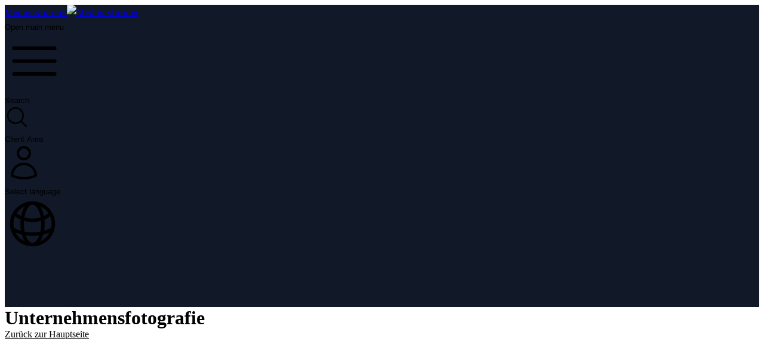

--- FILE ---
content_type: text/css
request_url: https://www.medienstuermer.de/wp-content/themes/hello-medienstuermer/dist/vue-style.css?ver=1769335048
body_size: 11597
content:
.menu-container[data-v-0fdf9e3d]{position:relative;width:100%}.menu-page[data-v-0fdf9e3d]{position:absolute;top:0;left:0;transition:transform .3s ease,opacity .3s ease;opacity:0;pointer-events:none;padding-bottom:20px}.menu-page.menu-active[data-v-0fdf9e3d]{position:relative;transform:translate(0);opacity:1;pointer-events:auto;z-index:2}.menu-page.menu-prev[data-v-0fdf9e3d]{transform:translate(-30%);opacity:0;z-index:1}.menu-page.menu-next[data-v-0fdf9e3d]{transform:translate(100%);opacity:0;z-index:1}.menu-page.menu-active[data-v-0fdf9e3d],.menu-page.menu-prev[data-v-0fdf9e3d],.menu-page.menu-next[data-v-0fdf9e3d]{transition:transform .4s ease,opacity .4s ease}.headlessui-menu-items[data-v-0fdf9e3d]{max-height:300px;overflow-y:auto}.animate-pulse[data-v-0fdf9e3d]{animation:pulse-0fdf9e3d 2s cubic-bezier(.4,0,.6,1) infinite}@keyframes pulse-0fdf9e3d{0%,to{opacity:1}50%{opacity:.5}}a.no-underline[data-v-3489954e]{text-decoration:none!important}.hub-dialog-panel[data-v-3489954e]{animation:dialogFadeIn-3489954e .3s ease-out forwards}@keyframes dialogFadeIn-3489954e{0%{opacity:0;transform:translateY(16px) scale(.95)}to{opacity:1;transform:translateY(0) scale(1)}}@media (max-width: 640px){@keyframes dialogFadeIn-3489954e{0%{opacity:0;transform:translateY(16px)}to{opacity:1;transform:translateY(0)}}}.header-logo{border:none!important;outline:none!important;box-shadow:none!important;background:transparent!important;padding:0!important}.header-logo:focus,.header-logo:hover,.header-logo:active{outline:none!important;border:none!important;box-shadow:none!important}.top-8{top:32px!important}@media screen and (max-width: 782px){.top-8{top:46px!important}}.submenu-backdrop{top:var(--header-height, 90px)}.submenu-backdrop.top-8{top:calc(var(--header-height, 90px) + 32px)}@media screen and (max-width: 782px){.submenu-backdrop.top-8{top:calc(var(--header-height, 90px) + 46px)}}.headlessui-popover:hover .headlessui-popover-panel{display:block!important;opacity:1!important;visibility:visible!important;transform:translateY(0)!important}.headlessui-popover-panel[style*="display: none"]{display:none!important}.vue-app-header{--e-global-color-primary: initial;--e-global-color-secondary: initial;--e-global-color-text: initial;--e-global-color-accent: initial;--e-global-typography-primary-font-family: inherit;--e-global-typography-secondary-font-family: inherit;--e-global-typography-text-font-family: inherit;font-family:"ff-meta-web-pro",Sans-serif;color:#333!important}.vue-app-header h3.text-sm\/6{font-size:.875rem!important;line-height:1.5rem!important}.vue-app-header .headlessui-popover:hover .headlessui-popover-panel{display:block!important;opacity:1!important;visibility:visible!important;transform:translateY(0)!important}.vue-app-header .headlessui-popover-panel[style*="display: none"]{display:none!important}.vue-app-header a,.vue-app-header a:where(:not(.wp-element-button)),.vue-app-header .no-underline{text-decoration:none!important}.vue-app-header a,.vue-app-header button,.vue-app-header [role=button]{outline:none!important;border:none!important;box-shadow:none!important}.vue-app-header a:focus,.vue-app-header button:focus,.vue-app-header [role=button]:focus{outline:none!important;border:none!important;box-shadow:none!important}.vue-app-header a:hover{text-decoration:none!important}.vue-app-header .headlessui-menu-items a,#headlessui-dialog-panel-v-23 .headlessui-menu-items a{color:#374151!important}.vue-app-header .headlessui-menu-items a.bg-gray-100,#headlessui-dialog-panel-v-23 .headlessui-menu-items a.bg-gray-100{color:#111827!important}.vue-app-header .headlessui-menu-items a{color:#374151!important}.vue-app-header .headlessui-menu-items a.bg-gray-100{color:#111827!important}.animate-pulse{animation:pulse 2s cubic-bezier(.4,0,.6,1) infinite}@keyframes pulse{0%,to{opacity:1}50%{opacity:.5}}.vue-app-header button[type=button]{background:transparent;border:none;cursor:pointer;padding:0}.vue-app-header button[type=button]:focus{outline:none!important}.vue-app-header .size-4{transition:transform .2s ease-in-out}.footer-link[data-v-f7e86476]{position:relative;z-index:10;display:flex;align-items:center;text-decoration:none;width:100%;cursor:pointer;padding:.25rem 0;transition:color .2s ease}.footer-menu-item[data-v-f7e86476]{position:relative;width:100%}ul[role=list][data-v-f7e86476]{position:relative;z-index:5;width:100%;padding:0;margin:0;list-style:none}.space-y-4>li[data-v-f7e86476]{margin-top:1rem;position:relative;width:100%}.space-y-4>li[data-v-f7e86476]:first-child{margin-top:0}.flex-1[data-v-f7e86476]{min-width:0}.group:hover .group-hover\:text-white[data-v-f7e86476]{color:#fff}h3 a[data-v-f7e86476]{color:#fff;text-decoration:none;display:inline-block;position:relative;z-index:10;cursor:pointer}.partner-logo[data-v-f7e86476],.footer-logo[data-v-f7e86476]{border:none!important;outline:none!important;box-shadow:none!important;background:transparent!important;padding:0!important}.partner-logo[data-v-f7e86476]:focus,.partner-logo[data-v-f7e86476]:hover,.partner-logo[data-v-f7e86476]:active,.footer-logo[data-v-f7e86476]:focus,.footer-logo[data-v-f7e86476]:hover,.footer-logo[data-v-f7e86476]:active{outline:none!important;border:none!important;box-shadow:none!important}footer .partner-logo[data-v-f7e86476],footer .footer-logo[data-v-f7e86476]{border:0!important;outline:0!important}.multi-day-event{position:relative;margin-left:-.75rem;margin-right:-.75rem;padding-left:.75rem;padding-right:.75rem}.multi-day-event.start{margin-left:0;border-top-left-radius:.375rem;border-bottom-left-radius:.375rem}.multi-day-event.end{margin-right:0;border-top-right-radius:.375rem;border-bottom-right-radius:.375rem}.bg-blue-500{background-color:#3b82f6}.bg-green-500{background-color:#22c55e}.bg-purple-500{background-color:#a855f7}.bg-gray-500{background-color:#6b7280}.client-grid-wrapper[data-v-7cdd291f]{width:100%}.client-grid[data-v-7cdd291f]{display:grid;gap:1.5rem}@media (min-width: 768px){.client-grid[data-v-7cdd291f]{gap:2rem}}.client-grid.grid-cols-2[data-v-7cdd291f],.client-grid.grid-cols-3[data-v-7cdd291f]{grid-template-columns:repeat(2,1fr)}@media (min-width: 768px){.client-grid.grid-cols-3[data-v-7cdd291f]{grid-template-columns:repeat(3,1fr)}}.client-grid.grid-cols-4[data-v-7cdd291f]{grid-template-columns:repeat(2,1fr)}@media (min-width: 768px){.client-grid.grid-cols-4[data-v-7cdd291f]{grid-template-columns:repeat(3,1fr)}}@media (min-width: 1024px){.client-grid.grid-cols-4[data-v-7cdd291f]{grid-template-columns:repeat(4,1fr)}}.client-grid.grid-cols-5[data-v-7cdd291f]{grid-template-columns:repeat(2,1fr)}@media (min-width: 768px){.client-grid.grid-cols-5[data-v-7cdd291f]{grid-template-columns:repeat(3,1fr)}}@media (min-width: 1024px){.client-grid.grid-cols-5[data-v-7cdd291f]{grid-template-columns:repeat(5,1fr)}}.client-grid.grid-cols-6[data-v-7cdd291f]{grid-template-columns:repeat(2,1fr)}@media (min-width: 768px){.client-grid.grid-cols-6[data-v-7cdd291f]{grid-template-columns:repeat(4,1fr)}}@media (min-width: 1024px){.client-grid.grid-cols-6[data-v-7cdd291f]{grid-template-columns:repeat(6,1fr)}}.client-item[data-v-7cdd291f]{display:flex;align-items:center;justify-content:center;padding:1rem;background-color:#fff;border-radius:.5rem;transition:all .3s}.client-item[data-v-7cdd291f]:hover{transform:scale(1.05);box-shadow:0 10px 15px -3px #0000001a}.client-slider-container[data-v-7cdd291f]{position:relative;overflow:hidden}.client-slider[data-v-7cdd291f]{display:flex;transition:transform .5s ease-in-out}.client-slide[data-v-7cdd291f]{flex-shrink:0;padding:0 1rem;width:calc(100% / var(--562101a6))}@media (min-width: 768px){.client-slide[data-v-7cdd291f]{width:calc(100% / var(--35286c1e))}}@media (min-width: 1024px){.client-slide[data-v-7cdd291f]{width:calc(100% / var(--bc73b52a))}}.slider-nav[data-v-7cdd291f]{position:absolute;top:50%;transform:translateY(-50%);background-color:#ffffffb3;border:1px solid rgba(0,0,0,.1);border-radius:9999px;padding:.375rem;box-shadow:0 2px 4px #0000000d;transition:all .2s;z-index:10;cursor:pointer;color:#6b7280}.slider-nav[data-v-7cdd291f]:hover{background-color:#fffffff2;box-shadow:0 4px 6px #0000001a;color:#111827}.slider-nav-prev[data-v-7cdd291f]{left:-.75rem}.slider-nav-next[data-v-7cdd291f]{right:-.75rem}.slider-dots[data-v-7cdd291f]{display:flex;justify-content:center;gap:.25rem;margin-top:1rem}.slider-dot[data-v-7cdd291f]{width:.375rem;height:.375rem;border-radius:9999px;background-color:#d1d5db;transition:all .25s;cursor:pointer;border:none;padding:0}.slider-dot[data-v-7cdd291f]:hover{background-color:#9ca3af}.slider-dot.active[data-v-7cdd291f]{background-color:#6b7280;width:1.125rem}.client-logo[data-v-7cdd291f]{width:100%;height:auto;max-height:6rem;object-fit:contain}.display-mode-grid.grayscale .client-logo[data-v-7cdd291f],.display-mode-slider.grayscale .client-logo[data-v-7cdd291f]{filter:grayscale(100%);transition:all .3s}.display-mode-grid.grayscale .client-logo[data-v-7cdd291f]:hover,.display-mode-slider.grayscale .client-logo[data-v-7cdd291f]:hover{filter:grayscale(0%)}.line-clamp-2[data-v-f3ba6fc7]{display:-webkit-box;-webkit-line-clamp:2;-webkit-box-orient:vertical;overflow:hidden}.category-overlay[data-v-f3ba6fc7]{background:linear-gradient(to top,rgba(17,24,39,.85),rgba(17,24,39,.3),transparent)}.animate-pulse[data-v-159d6562]{animation:pulse-159d6562 2s cubic-bezier(.4,0,.6,1) infinite}@keyframes pulse-159d6562{0%,to{opacity:1}50%{opacity:.5}}.line-clamp-2[data-v-b6232018]{display:-webkit-box;-webkit-line-clamp:2;-webkit-box-orient:vertical;overflow:hidden}.line-clamp-3[data-v-b6232018]{display:-webkit-box;-webkit-line-clamp:3;-webkit-box-orient:vertical;overflow:hidden}[data-v-6debb690] .prose{color:#4b5563}[data-v-6debb690] .prose h2{margin-top:0;font-size:1.875rem;font-weight:600;line-height:2.25rem;letter-spacing:-.025em;color:#111827}[data-v-6debb690] .prose h3{margin-top:2rem;font-size:1.5rem;font-weight:600;line-height:2rem;color:#111827}[data-v-6debb690] .prose p{margin-top:.75rem;margin-bottom:.75rem}[data-v-6debb690] .prose a{color:#111827;text-decoration:underline;font-weight:500}[data-v-6debb690] .prose a:hover{color:#111827}[data-v-6debb690] .prose ul,[data-v-6debb690] .prose ol{margin-top:2rem;margin-bottom:2rem;padding-left:0;list-style-position:outside;margin-left:1.25rem}[data-v-6debb690] .prose li{margin-top:.5rem;margin-bottom:.5rem}[data-v-6debb690] .prose blockquote{margin-top:2.5rem;margin-bottom:2.5rem;padding-left:2.25rem;border-left:4px solid #111827;font-style:italic;font-weight:600;color:#111827}[data-v-6debb690] .prose figure{margin-top:1rem;margin-bottom:1rem}[data-v-6debb690] .prose img{margin-top:2rem;margin-bottom:2rem;border-radius:.75rem}[data-v-6debb690] .prose figcaption{margin-top:1rem;display:flex;gap:.5rem;font-size:.875rem;line-height:1.5rem;color:#6b7280}[data-v-6debb690] .prose strong{font-weight:600;color:#111827}[data-v-6debb690] .prose code{background-color:#f3f4f6;padding:.125rem .375rem;border-radius:.25rem;font-size:.875em;font-weight:600;color:#111827}[data-v-6debb690] .prose pre{background-color:#1f2937;color:#e5e7eb;padding:1.25rem 1.5rem;border-radius:.5rem;overflow-x:auto;margin-top:2rem;margin-bottom:2rem}[data-v-6debb690] .prose pre code{background-color:transparent;padding:0;color:inherit;font-size:.875rem;font-weight:400}[data-v-6debb690] .prose table{width:100%;margin-top:2rem;margin-bottom:2rem;font-size:.875rem;line-height:1.5rem}[data-v-6debb690] .prose thead{border-bottom:1px solid rgb(209 213 219)}[data-v-6debb690] .prose th{padding:.75rem;text-align:left;font-weight:600;color:#111827}[data-v-6debb690] .prose td{padding:.75rem;border-bottom:1px solid rgb(229 231 235)}[data-v-6debb690] .wp-block-testimonial{border-radius:1rem;background-color:#fff;padding:1.5rem;box-shadow:0 10px 15px -3px #0000001a,0 4px 6px -2px #0000000d;border:1px solid rgba(17,24,39,.05);margin-top:2rem;margin-bottom:2rem}[data-v-6debb690] .wp-block-testimonial blockquote{border:none;padding:0;margin:0;font-style:normal;font-weight:400;color:#111827;font-size:1rem;line-height:1.75rem}[data-v-6debb690] .wp-block-testimonial blockquote p{margin:0}[data-v-6debb690] .wp-block-testimonial blockquote p:before{content:'"'}[data-v-6debb690] .wp-block-testimonial blockquote p:after{content:'"'}[data-v-6debb690] .wp-block-testimonial figcaption{margin-top:1.5rem;display:flex;align-items:center;gap:1rem}[data-v-6debb690] .wp-block-testimonial .testimonial-author-image{width:2.5rem;height:2.5rem;border-radius:9999px;background-color:#f9fafb;flex-shrink:0;object-fit:cover}[data-v-6debb690] .wp-block-testimonial .testimonial-author-info{flex:1}[data-v-6debb690] .wp-block-testimonial .testimonial-author-name{font-weight:600;color:#111827;font-size:.875rem;line-height:1.25rem}[data-v-6debb690] .wp-block-testimonial .testimonial-author-role{color:#6b7280;font-size:.875rem;line-height:1.25rem}@media (min-width: 640px){[data-v-6debb690] .wp-block-testimonial{padding:2rem}[data-v-6debb690] .wp-block-testimonial blockquote{font-size:1.125rem;line-height:2rem}}[data-v-6debb690] .wp-block-button__link{display:inline-block;padding:.625rem 1.5rem;background-color:#1a1a2e;color:#fff!important;font-weight:600;border-radius:.25rem;text-decoration:none!important;transition:background-color .2s ease;border:none}[data-v-6debb690] .wp-block-button__link:hover{background-color:#2d3748;color:#fff!important;text-decoration:none!important}[data-v-6debb690] .wp-block-button__link:focus{outline:2px solid #1a1a2e;outline-offset:2px}[data-v-6debb690] .wp-block-button__link a{color:#fff!important;text-decoration:none!important;font-weight:inherit}[data-v-6debb690] .wp-block-button__link a:hover{color:#fff!important;text-decoration:none!important}[data-v-6debb690] .wp-block-button,[data-v-6debb690] .wp-block-buttons{margin-top:1.5rem;margin-bottom:1.5rem}[data-v-6debb690] .wp-block-gallery.gallery-slider-active{display:block!important;margin-top:2rem;margin-bottom:2rem}@media (max-width: 768px){[data-v-6debb690] .wp-block-gallery.gallery-slider-active{margin-left:-1.5rem;margin-right:-1.5rem;width:calc(100% + 3rem)}[data-v-6debb690] .wp-block-gallery.gallery-slider-active .gallery-thumbnails{padding-left:1rem;padding-right:1rem}}[data-v-6debb690] .gallery-slider{position:relative;overflow:hidden;border-radius:.75rem}[data-v-6debb690] .gallery-slides{position:relative;width:100%}[data-v-6debb690] .gallery-slide{display:none;width:100%}[data-v-6debb690] .gallery-slide.active{display:block;animation:fadeIn-6debb690 .3s ease-in-out}@keyframes fadeIn-6debb690{0%{opacity:0}to{opacity:1}}[data-v-6debb690] .gallery-slide .wp-block-image{margin:0!important}[data-v-6debb690] .gallery-slide img{width:100%;height:auto;margin:0!important;border-radius:.75rem;display:block}[data-v-6debb690] .gallery-nav{position:absolute;top:50%;transform:translateY(-50%);z-index:10;width:2.5rem;height:2.5rem;display:flex;align-items:center;justify-content:center;background-color:#ffffffe6;border:none;border-radius:9999px;cursor:pointer;transition:all .2s;box-shadow:0 2px 8px #00000026}[data-v-6debb690] .gallery-nav:hover{background-color:#fff;box-shadow:0 4px 12px #0003}[data-v-6debb690] .gallery-nav svg{width:1.25rem;height:1.25rem;color:#111827}[data-v-6debb690] .gallery-prev{left:1rem}[data-v-6debb690] .gallery-next{right:1rem}[data-v-6debb690] .gallery-dots{position:absolute;bottom:1rem;left:50%;transform:translate(-50%);display:flex;gap:.5rem;z-index:10}[data-v-6debb690] .gallery-dot{width:.5rem;height:.5rem;border-radius:9999px;background-color:#ffffff80;border:none;cursor:pointer;transition:all .2s;padding:0}[data-v-6debb690] .gallery-dot:hover{background-color:#fffc}[data-v-6debb690] .gallery-dot.active{background-color:#fff;width:1.5rem}[data-v-6debb690] .gallery-thumbnails{display:flex;gap:.5rem;margin-top:.75rem;padding:.5rem 0;overflow-x:auto;scrollbar-width:thin;scrollbar-color:rgba(0,0,0,.2) transparent;-webkit-overflow-scrolling:touch}[data-v-6debb690] .gallery-thumbnails::-webkit-scrollbar{height:4px}[data-v-6debb690] .gallery-thumbnails::-webkit-scrollbar-track{background:transparent}[data-v-6debb690] .gallery-thumbnails::-webkit-scrollbar-thumb{background-color:#0003;border-radius:2px}[data-v-6debb690] .gallery-thumb{flex-shrink:0;width:4rem;height:4rem;padding:0;border:2px solid transparent;border-radius:.5rem;overflow:hidden;cursor:pointer;transition:all .2s;background:transparent;opacity:.6}[data-v-6debb690] .gallery-thumb:hover{opacity:.9}[data-v-6debb690] .gallery-thumb.active{border-color:#111827;opacity:1}[data-v-6debb690] .gallery-thumb img{width:100%;height:100%;object-fit:cover;margin:0!important;border-radius:.375rem}@media (max-width: 640px){[data-v-6debb690] .gallery-nav{width:2rem;height:2rem}[data-v-6debb690] .gallery-nav svg{width:1rem;height:1rem}[data-v-6debb690] .gallery-prev{left:.5rem}[data-v-6debb690] .gallery-next{right:.5rem}[data-v-6debb690] .gallery-dots{bottom:.75rem}[data-v-6debb690] .gallery-thumb{width:3rem;height:3rem}[data-v-6debb690] .gallery-thumbnails{gap:.375rem}}.gallery-lightbox{display:none;position:fixed;top:0;right:0;bottom:0;left:0;z-index:9999}.gallery-lightbox.active{display:block}.lightbox-overlay{position:absolute;top:0;right:0;bottom:0;left:0;background-color:#000000f2}.lightbox-content{position:relative;width:100%;height:100%;display:flex;flex-direction:column;align-items:center;justify-content:center;padding:1rem}.lightbox-close{position:absolute;top:1rem;right:1rem;z-index:10;width:2.5rem;height:2.5rem;display:flex;align-items:center;justify-content:center;background-color:#ffffff1a;border:none;border-radius:9999px;cursor:pointer;transition:all .2s}.lightbox-close:hover{background-color:#fff3}.lightbox-close svg{width:1.5rem;height:1.5rem;color:#fff}.lightbox-nav{position:absolute;top:50%;transform:translateY(-50%);z-index:10;width:3rem;height:3rem;display:flex;align-items:center;justify-content:center;background-color:#ffffff1a;border:none;border-radius:9999px;cursor:pointer;transition:all .2s}.lightbox-nav:hover{background-color:#fff3}.lightbox-nav svg{width:1.5rem;height:1.5rem;color:#fff}.lightbox-prev{left:1rem}.lightbox-next{right:1rem}.lightbox-image-container{max-width:90vw;max-height:70vh;overflow:auto;display:flex;align-items:center;justify-content:center;scrollbar-width:thin;scrollbar-color:rgba(255,255,255,.3) transparent}.lightbox-image-container::-webkit-scrollbar{width:8px;height:8px}.lightbox-image-container::-webkit-scrollbar-track{background:transparent}.lightbox-image-container::-webkit-scrollbar-thumb{background-color:#ffffff4d;border-radius:4px}.lightbox-image{display:block;border-radius:.5rem;box-shadow:0 25px 50px -12px #00000080}.lightbox-caption{margin-top:1rem;padding:.75rem 1.5rem;background-color:#ffffff1a;border-radius:.5rem;color:#fff;font-size:.9375rem;line-height:1.5;text-align:center;max-width:600px}.lightbox-counter{position:absolute;top:1rem;left:1rem;padding:.5rem 1rem;background-color:#ffffff1a;border-radius:9999px;color:#fff;font-size:.875rem;font-weight:500}.lightbox-thumbnails{position:absolute;bottom:1rem;left:50%;transform:translate(-50%);display:flex;gap:.5rem;max-width:90%;overflow-x:auto;padding:.75rem;background-color:#00000080;border-radius:.75rem;scrollbar-width:thin;scrollbar-color:rgba(255,255,255,.3) transparent}.lightbox-thumbnails::-webkit-scrollbar{height:4px}.lightbox-thumbnails::-webkit-scrollbar-track{background:transparent}.lightbox-thumbnails::-webkit-scrollbar-thumb{background-color:#ffffff4d;border-radius:2px}.lightbox-thumb{flex-shrink:0;width:3.5rem;height:3.5rem;padding:0;border:2px solid transparent;border-radius:.375rem;overflow:hidden;cursor:pointer;transition:all .2s;background:transparent;opacity:.5}.lightbox-thumb:hover{opacity:.8}.lightbox-thumb.active{border-color:#fff;opacity:1}.lightbox-thumb img{width:100%;height:100%;object-fit:cover}@media (max-width: 640px){.lightbox-nav{width:2.5rem;height:2.5rem}.lightbox-nav svg{width:1.25rem;height:1.25rem}.lightbox-prev{left:.5rem}.lightbox-next{right:.5rem}.lightbox-image-container{max-width:100vw;max-height:60vh}.lightbox-image{border-radius:0}.lightbox-caption{font-size:.875rem;padding:.5rem 1rem;margin-top:.75rem}.lightbox-thumbnails{bottom:.5rem;padding:.5rem;gap:.375rem}.lightbox-thumb{width:2.5rem;height:2.5rem}.lightbox-counter{top:.5rem;left:.5rem;font-size:.75rem;padding:.375rem .75rem}.lightbox-close{top:.5rem;right:.5rem}}/*! tailwindcss v4.1.5 | MIT License | https://tailwindcss.com */@layer properties{@supports (((-webkit-hyphens:none)) and (not (margin-trim:inline))) or ((-moz-orient:inline) and (not (color:rgb(from red r g b)))){*,:before,:after,::backdrop{--tw-translate-x:0;--tw-translate-y:0;--tw-translate-z:0;--tw-scale-x:1;--tw-scale-y:1;--tw-scale-z:1;--tw-rotate-x:initial;--tw-rotate-y:initial;--tw-rotate-z:initial;--tw-skew-x:initial;--tw-skew-y:initial;--tw-space-y-reverse:0;--tw-space-x-reverse:0;--tw-divide-y-reverse:0;--tw-border-style:solid;--tw-gradient-position:initial;--tw-gradient-from:#0000;--tw-gradient-via:#0000;--tw-gradient-to:#0000;--tw-gradient-stops:initial;--tw-gradient-via-stops:initial;--tw-gradient-from-position:0%;--tw-gradient-via-position:50%;--tw-gradient-to-position:100%;--tw-leading:initial;--tw-font-weight:initial;--tw-tracking:initial;--tw-shadow:0 0 #0000;--tw-shadow-color:initial;--tw-shadow-alpha:100%;--tw-inset-shadow:0 0 #0000;--tw-inset-shadow-color:initial;--tw-inset-shadow-alpha:100%;--tw-ring-color:initial;--tw-ring-shadow:0 0 #0000;--tw-inset-ring-color:initial;--tw-inset-ring-shadow:0 0 #0000;--tw-ring-inset:initial;--tw-ring-offset-width:0px;--tw-ring-offset-color:#fff;--tw-ring-offset-shadow:0 0 #0000;--tw-outline-style:solid;--tw-blur:initial;--tw-brightness:initial;--tw-contrast:initial;--tw-grayscale:initial;--tw-hue-rotate:initial;--tw-invert:initial;--tw-opacity:initial;--tw-saturate:initial;--tw-sepia:initial;--tw-drop-shadow:initial;--tw-drop-shadow-color:initial;--tw-drop-shadow-alpha:100%;--tw-drop-shadow-size:initial;--tw-backdrop-blur:initial;--tw-backdrop-brightness:initial;--tw-backdrop-contrast:initial;--tw-backdrop-grayscale:initial;--tw-backdrop-hue-rotate:initial;--tw-backdrop-invert:initial;--tw-backdrop-opacity:initial;--tw-backdrop-saturate:initial;--tw-backdrop-sepia:initial;--tw-duration:initial;--tw-ease:initial}}}@layer theme{:root,:host{--font-sans:ui-sans-serif,system-ui,sans-serif,"Apple Color Emoji","Segoe UI Emoji","Segoe UI Symbol","Noto Color Emoji";--font-mono:ui-monospace,SFMono-Regular,Menlo,Monaco,Consolas,"Liberation Mono","Courier New",monospace;--color-red-500:oklch(63.7% .237 25.331);--color-red-600:oklch(57.7% .245 27.325);--color-green-500:oklch(72.3% .219 149.579);--color-blue-500:oklch(62.3% .214 259.815);--color-indigo-500:oklch(58.5% .233 277.117);--color-indigo-600:oklch(51.1% .262 276.966);--color-purple-500:oklch(62.7% .265 303.9);--color-gray-50:oklch(98.5% .002 247.839);--color-gray-100:oklch(96.7% .003 264.542);--color-gray-200:oklch(92.8% .006 264.531);--color-gray-300:oklch(87.2% .01 258.338);--color-gray-400:oklch(70.7% .022 261.325);--color-gray-500:oklch(55.1% .027 264.364);--color-gray-600:oklch(44.6% .03 256.802);--color-gray-700:oklch(37.3% .034 259.733);--color-gray-800:oklch(27.8% .033 256.848);--color-gray-900:oklch(21% .034 264.665);--color-black:#000;--color-white:#fff;--spacing:.25rem;--container-sm:24rem;--container-md:28rem;--container-2xl:42rem;--container-3xl:48rem;--container-7xl:80rem;--text-xs:.75rem;--text-xs--line-height:calc(1/.75);--text-sm:.875rem;--text-sm--line-height:calc(1.25/.875);--text-base:1rem;--text-base--line-height: 1.5 ;--text-lg:1.125rem;--text-lg--line-height:calc(1.75/1.125);--text-xl:1.25rem;--text-xl--line-height:calc(1.75/1.25);--text-2xl:1.5rem;--text-2xl--line-height:calc(2/1.5);--text-3xl:1.875rem;--text-3xl--line-height: 1.2 ;--text-4xl:2.25rem;--text-4xl--line-height:calc(2.5/2.25);--text-5xl:3rem;--text-5xl--line-height:1;--text-7xl:4.5rem;--text-7xl--line-height:1;--font-weight-normal:400;--font-weight-medium:500;--font-weight-semibold:600;--font-weight-bold:700;--tracking-tight:-.025em;--tracking-normal:0em;--tracking-wide:.025em;--leading-tight:1.25;--leading-snug:1.375;--leading-relaxed:1.625;--leading-loose:2;--radius-sm:.25rem;--radius-md:.375rem;--radius-lg:.5rem;--radius-xl:.75rem;--radius-2xl:1rem;--ease-in:cubic-bezier(.4,0,1,1);--ease-out:cubic-bezier(0,0,.2,1);--ease-in-out:cubic-bezier(.4,0,.2,1);--animate-spin:spin 1s linear infinite;--animate-pulse:pulse 2s cubic-bezier(.4,0,.6,1)infinite;--blur-sm:8px;--blur-xl:24px;--default-transition-duration:.15s;--default-transition-timing-function:cubic-bezier(.4,0,.2,1);--default-font-family:var(--font-sans);--default-mono-font-family:var(--font-mono)}}@layer base{*,:after,:before,::backdrop{box-sizing:border-box;border:0 solid;margin:0;padding:0}::file-selector-button{box-sizing:border-box;border:0 solid;margin:0;padding:0}html,:host{-webkit-text-size-adjust:100%;-moz-tab-size:4;tab-size:4;line-height:1.5;font-family:var(--default-font-family,ui-sans-serif,system-ui,sans-serif,"Apple Color Emoji","Segoe UI Emoji","Segoe UI Symbol","Noto Color Emoji");font-feature-settings:var(--default-font-feature-settings,normal);font-variation-settings:var(--default-font-variation-settings,normal);-webkit-tap-highlight-color:transparent}hr{height:0;color:inherit;border-top-width:1px}abbr:where([title]){-webkit-text-decoration:underline dotted;text-decoration:underline dotted}h1,h2,h3,h4,h5,h6{font-size:inherit;font-weight:inherit}a{color:inherit;-webkit-text-decoration:inherit;text-decoration:inherit}b,strong{font-weight:bolder}code,kbd,samp,pre{font-family:var(--default-mono-font-family,ui-monospace,SFMono-Regular,Menlo,Monaco,Consolas,"Liberation Mono","Courier New",monospace);font-feature-settings:var(--default-mono-font-feature-settings,normal);font-variation-settings:var(--default-mono-font-variation-settings,normal);font-size:1em}small{font-size:80%}sub,sup{vertical-align:baseline;font-size:75%;line-height:0;position:relative}sub{bottom:-.25em}sup{top:-.5em}table{text-indent:0;border-color:inherit;border-collapse:collapse}:-moz-focusring{outline:auto}progress{vertical-align:baseline}summary{display:list-item}ol,ul,menu{list-style:none}img,svg,video,canvas,audio,iframe,embed,object{vertical-align:middle;display:block}img,video{max-width:100%;height:auto}button,input,select,optgroup,textarea{font:inherit;font-feature-settings:inherit;font-variation-settings:inherit;letter-spacing:inherit;color:inherit;opacity:1;background-color:#0000;border-radius:0}::file-selector-button{font:inherit;font-feature-settings:inherit;font-variation-settings:inherit;letter-spacing:inherit;color:inherit;opacity:1;background-color:#0000;border-radius:0}:where(select:is([multiple],[size])) optgroup{font-weight:bolder}:where(select:is([multiple],[size])) optgroup option{padding-inline-start:20px}::file-selector-button{margin-inline-end:4px}::placeholder{opacity:1}@supports (not ((-webkit-appearance:-apple-pay-button))) or (contain-intrinsic-size:1px){::placeholder{color:currentColor}@supports (color:color-mix(in lab,red,red)){::placeholder{color:color-mix(in oklab,currentcolor 50%,transparent)}}}textarea{resize:vertical}::-webkit-search-decoration{-webkit-appearance:none}::-webkit-date-and-time-value{min-height:1lh;text-align:inherit}::-webkit-datetime-edit{display:inline-flex}::-webkit-datetime-edit-fields-wrapper{padding:0}::-webkit-datetime-edit{padding-block:0}::-webkit-datetime-edit-year-field{padding-block:0}::-webkit-datetime-edit-month-field{padding-block:0}::-webkit-datetime-edit-day-field{padding-block:0}::-webkit-datetime-edit-hour-field{padding-block:0}::-webkit-datetime-edit-minute-field{padding-block:0}::-webkit-datetime-edit-second-field{padding-block:0}::-webkit-datetime-edit-millisecond-field{padding-block:0}::-webkit-datetime-edit-meridiem-field{padding-block:0}:-moz-ui-invalid{box-shadow:none}button,input:where([type=button],[type=reset],[type=submit]){-webkit-appearance:button;-moz-appearance:button;appearance:button}::file-selector-button{-webkit-appearance:button;-moz-appearance:button;appearance:button}::-webkit-inner-spin-button{height:auto}::-webkit-outer-spin-button{height:auto}[hidden]:where(:not([hidden=until-found])){display:none!important}h1{margin-bottom:calc(var(--spacing)*4);font-size:var(--text-4xl);line-height:var(--tw-leading,var(--text-4xl--line-height));--tw-leading:var(--leading-loose);line-height:var(--leading-loose);--tw-font-weight:var(--font-weight-semibold);font-weight:var(--font-weight-semibold);--tw-tracking:var(--tracking-normal);letter-spacing:var(--tracking-normal);color:var(--color-gray-900)}@media (min-width:40rem){h1{font-size:var(--text-5xl);line-height:var(--tw-leading,var(--text-5xl--line-height))}}h2{margin-bottom:calc(var(--spacing)*4);font-size:var(--text-3xl);line-height:var(--tw-leading,var(--text-3xl--line-height));--tw-leading:var(--leading-loose);line-height:var(--leading-loose);--tw-font-weight:var(--font-weight-semibold);font-weight:var(--font-weight-semibold);--tw-tracking:var(--tracking-normal);letter-spacing:var(--tracking-normal);color:var(--color-gray-900)}@media (min-width:40rem){h2{font-size:var(--text-4xl);line-height:var(--tw-leading,var(--text-4xl--line-height))}}h3{margin-bottom:calc(var(--spacing)*3);font-size:var(--text-2xl);line-height:var(--tw-leading,var(--text-2xl--line-height));--tw-leading:var(--leading-loose);line-height:var(--leading-loose);--tw-font-weight:var(--font-weight-semibold);font-weight:var(--font-weight-semibold);color:var(--color-gray-800)}@media (min-width:40rem){h3{font-size:var(--text-3xl);line-height:var(--tw-leading,var(--text-3xl--line-height))}}h4{margin-bottom:calc(var(--spacing)*2);font-size:var(--text-xl);line-height:var(--tw-leading,var(--text-xl--line-height));--tw-leading:var(--leading-loose);line-height:var(--leading-loose);--tw-font-weight:var(--font-weight-medium);font-weight:var(--font-weight-medium);color:var(--color-gray-800)}h5{margin-bottom:calc(var(--spacing)*2);font-size:var(--text-lg);line-height:var(--tw-leading,var(--text-lg--line-height));--tw-font-weight:var(--font-weight-medium);font-weight:var(--font-weight-medium);color:var(--color-gray-700)}h1,h2,h3,h4,h5{scroll-margin-top:5rem}p{margin-bottom:calc(var(--spacing)*4);font-size:var(--text-lg);line-height:var(--tw-leading,var(--text-lg--line-height));--tw-leading:var(--leading-loose);line-height:var(--leading-loose)}}@layer components;@layer utilities{.pointer-events-none{pointer-events:none}.visible{visibility:visible}.sr-only{clip:rect(0,0,0,0);white-space:nowrap;border-width:0;width:1px;height:1px;margin:-1px;padding:0;position:absolute;overflow:hidden}.absolute{position:absolute}.fixed{position:fixed}.relative{position:relative}.-inset-1\.5{inset:calc(var(--spacing)*-1.5)}.inset-0{inset:calc(var(--spacing)*0)}.inset-x-0{inset-inline:calc(var(--spacing)*0)}.inset-y-0{inset-block:calc(var(--spacing)*0)}.top-0{top:calc(var(--spacing)*0)}.top-8{top:calc(var(--spacing)*8)}.right-0{right:calc(var(--spacing)*0)}.right-auto{right:auto}.bottom-full{bottom:100%}.left-0{left:calc(var(--spacing)*0)}.isolate{isolation:isolate}.-z-10{z-index:-10}.-z-20{z-index:-20}.z-10{z-index:10}.z-50{z-index:50}.z-51{z-index:51}.col-span-2{grid-column:span 2/span 2}.container{width:100%}@media (min-width:40rem){.container{max-width:40rem}}@media (min-width:48rem){.container{max-width:48rem}}@media (min-width:64rem){.container{max-width:64rem}}@media (min-width:80rem){.container{max-width:80rem}}@media (min-width:96rem){.container{max-width:96rem}}.-m-1\.5{margin:calc(var(--spacing)*-1.5)}.-m-2\.5{margin:calc(var(--spacing)*-2.5)}.-mx-0\.5{margin-inline:calc(var(--spacing)*-.5)}.-mx-2{margin-inline:calc(var(--spacing)*-2)}.-mx-px{margin-inline:-1px}.mx-0{margin-inline:calc(var(--spacing)*0)}.mx-0\.5{margin-inline:calc(var(--spacing)*.5)}.mx-auto{margin-inline:auto}.mt-1{margin-top:calc(var(--spacing)*1)}.mt-2{margin-top:calc(var(--spacing)*2)}.mt-3{margin-top:calc(var(--spacing)*3)}.mt-4{margin-top:calc(var(--spacing)*4)}.mt-6{margin-top:calc(var(--spacing)*6)}.mt-8{margin-top:calc(var(--spacing)*8)}.mt-10{margin-top:calc(var(--spacing)*10)}.mt-12{margin-top:calc(var(--spacing)*12)}.mt-16{margin-top:calc(var(--spacing)*16)}.mt-auto{margin-top:auto}.-mr-1{margin-right:calc(var(--spacing)*-1)}.mr-0{margin-right:calc(var(--spacing)*0)}.mr-1{margin-right:calc(var(--spacing)*1)}.mr-2{margin-right:calc(var(--spacing)*2)}.mr-3{margin-right:calc(var(--spacing)*3)}.mr-4{margin-right:calc(var(--spacing)*4)}.mb-1{margin-bottom:calc(var(--spacing)*1)}.mb-2{margin-bottom:calc(var(--spacing)*2)}.mb-3{margin-bottom:calc(var(--spacing)*3)}.mb-4{margin-bottom:calc(var(--spacing)*4)}.mb-6{margin-bottom:calc(var(--spacing)*6)}.mb-8{margin-bottom:calc(var(--spacing)*8)}.-ml-0\.5{margin-left:calc(var(--spacing)*-.5)}.-ml-4{margin-left:calc(var(--spacing)*-4)}.ml-0{margin-left:calc(var(--spacing)*0)}.ml-2{margin-left:calc(var(--spacing)*2)}.ml-3{margin-left:calc(var(--spacing)*3)}.ml-6{margin-left:calc(var(--spacing)*6)}.ml-auto{margin-left:auto}.line-clamp-2{-webkit-line-clamp:2;-webkit-box-orient:vertical;display:-webkit-box;overflow:hidden}.line-clamp-3{-webkit-line-clamp:3;-webkit-box-orient:vertical;display:-webkit-box;overflow:hidden}.block{display:block}.flex{display:flex}.grid{display:grid}.hidden{display:none}.inline{display:inline}.inline-block{display:inline-block}.inline-flex{display:inline-flex}.aspect-\[3\/2\]{aspect-ratio:3/2}.aspect-\[4\/3\]{aspect-ratio:4/3}.aspect-\[16\/9\]{aspect-ratio:16/9}.size-0\.5{width:calc(var(--spacing)*.5);height:calc(var(--spacing)*.5)}.size-1\.5{width:calc(var(--spacing)*1.5);height:calc(var(--spacing)*1.5)}.size-4{width:calc(var(--spacing)*4);height:calc(var(--spacing)*4)}.size-5{width:calc(var(--spacing)*5);height:calc(var(--spacing)*5)}.size-6{width:calc(var(--spacing)*6);height:calc(var(--spacing)*6)}.size-full{width:100%;height:100%}.h-4{height:calc(var(--spacing)*4)}.h-5{height:calc(var(--spacing)*5)}.h-6{height:calc(var(--spacing)*6)}.h-8{height:calc(var(--spacing)*8)}.h-9{height:calc(var(--spacing)*9)}.h-10{height:calc(var(--spacing)*10)}.h-12{height:calc(var(--spacing)*12)}.h-14{height:calc(var(--spacing)*14)}.h-16{height:calc(var(--spacing)*16)}.h-\[calc\(100vh-120px\)\]{height:calc(100vh - 120px)}.h-auto{height:auto}.h-full{height:100%}.max-h-12{max-height:calc(var(--spacing)*12)}.max-h-60{max-height:calc(var(--spacing)*60)}.min-h-full{min-height:100%}.w-1\/2{width:50%}.w-2{width:calc(var(--spacing)*2)}.w-2\/3{width:66.6667%}.w-3\/4{width:75%}.w-4{width:calc(var(--spacing)*4)}.w-4\/5{width:80%}.w-5{width:calc(var(--spacing)*5)}.w-5\/6{width:83.3333%}.w-6{width:calc(var(--spacing)*6)}.w-12{width:calc(var(--spacing)*12)}.w-16{width:calc(var(--spacing)*16)}.w-20{width:calc(var(--spacing)*20)}.w-24{width:calc(var(--spacing)*24)}.w-28{width:calc(var(--spacing)*28)}.w-32{width:calc(var(--spacing)*32)}.w-36{width:calc(var(--spacing)*36)}.w-56{width:calc(var(--spacing)*56)}.w-80{width:calc(var(--spacing)*80)}.w-auto{width:auto}.w-full{width:100%}.w-px{width:1px}.w-screen{width:100vw}.max-w-2xl{max-width:var(--container-2xl)}.max-w-3xl{max-width:var(--container-3xl)}.max-w-7xl{max-width:var(--container-7xl)}.max-w-md{max-width:var(--container-md)}.min-w-full{min-width:100%}.flex-1{flex:1}.flex-auto{flex:auto}.flex-none{flex:none}.flex-shrink{flex-shrink:1}.flex-shrink-0,.shrink-0{flex-shrink:0}.flex-grow{flex-grow:1}.origin-bottom-left{transform-origin:0 100%}.origin-top-right{transform-origin:100% 0}.translate-x-0{--tw-translate-x:calc(var(--spacing)*0);translate:var(--tw-translate-x)var(--tw-translate-y)}.translate-x-4{--tw-translate-x:calc(var(--spacing)*4);translate:var(--tw-translate-x)var(--tw-translate-y)}.-translate-y-1{--tw-translate-y:calc(var(--spacing)*-1);translate:var(--tw-translate-x)var(--tw-translate-y)}.translate-y-0{--tw-translate-y:calc(var(--spacing)*0);translate:var(--tw-translate-x)var(--tw-translate-y)}.translate-y-12{--tw-translate-y:calc(var(--spacing)*12);translate:var(--tw-translate-x)var(--tw-translate-y)}.scale-95{--tw-scale-x:95%;--tw-scale-y:95%;--tw-scale-z:95%;scale:var(--tw-scale-x)var(--tw-scale-y)}.scale-100{--tw-scale-x:100%;--tw-scale-y:100%;--tw-scale-z:100%;scale:var(--tw-scale-x)var(--tw-scale-y)}.scale-110{--tw-scale-x:110%;--tw-scale-y:110%;--tw-scale-z:110%;scale:var(--tw-scale-x)var(--tw-scale-y)}.-rotate-90{rotate:-90deg}.transform{transform:var(--tw-rotate-x,)var(--tw-rotate-y,)var(--tw-rotate-z,)var(--tw-skew-x,)var(--tw-skew-y,)}.animate-pulse{animation:var(--animate-pulse)}.animate-spin{animation:var(--animate-spin)}.cursor-default{cursor:default}.cursor-not-allowed{cursor:not-allowed}.resize{resize:both}.grid-cols-1{grid-template-columns:repeat(1,minmax(0,1fr))}.grid-cols-2{grid-template-columns:repeat(2,minmax(0,1fr))}.grid-cols-3{grid-template-columns:repeat(3,minmax(0,1fr))}.grid-cols-4{grid-template-columns:repeat(4,minmax(0,1fr))}.grid-cols-5{grid-template-columns:repeat(5,minmax(0,1fr))}.grid-cols-6{grid-template-columns:repeat(6,minmax(0,1fr))}.grid-cols-7{grid-template-columns:repeat(7,minmax(0,1fr))}.grid-rows-6{grid-template-rows:repeat(6,minmax(0,1fr))}.flex-col{flex-direction:column}.flex-wrap{flex-wrap:wrap}.flex-wrap-reverse{flex-wrap:wrap-reverse}.items-center{align-items:center}.items-end{align-items:flex-end}.justify-between{justify-content:space-between}.justify-center{justify-content:center}.justify-end{justify-content:flex-end}.gap-1{gap:calc(var(--spacing)*1)}.gap-2{gap:calc(var(--spacing)*2)}.gap-3{gap:calc(var(--spacing)*3)}.gap-4{gap:calc(var(--spacing)*4)}.gap-6{gap:calc(var(--spacing)*6)}.gap-8{gap:calc(var(--spacing)*8)}.gap-px{gap:1px}:where(.space-y-1>:not(:last-child)){--tw-space-y-reverse:0;margin-block-start:calc(calc(var(--spacing)*1)*var(--tw-space-y-reverse));margin-block-end:calc(calc(var(--spacing)*1)*calc(1 - var(--tw-space-y-reverse)))}:where(.space-y-3>:not(:last-child)){--tw-space-y-reverse:0;margin-block-start:calc(calc(var(--spacing)*3)*var(--tw-space-y-reverse));margin-block-end:calc(calc(var(--spacing)*3)*calc(1 - var(--tw-space-y-reverse)))}:where(.space-y-4>:not(:last-child)){--tw-space-y-reverse:0;margin-block-start:calc(calc(var(--spacing)*4)*var(--tw-space-y-reverse));margin-block-end:calc(calc(var(--spacing)*4)*calc(1 - var(--tw-space-y-reverse)))}:where(.space-y-8>:not(:last-child)){--tw-space-y-reverse:0;margin-block-start:calc(calc(var(--spacing)*8)*var(--tw-space-y-reverse));margin-block-end:calc(calc(var(--spacing)*8)*calc(1 - var(--tw-space-y-reverse)))}:where(.space-y-10>:not(:last-child)){--tw-space-y-reverse:0;margin-block-start:calc(calc(var(--spacing)*10)*var(--tw-space-y-reverse));margin-block-end:calc(calc(var(--spacing)*10)*calc(1 - var(--tw-space-y-reverse)))}.gap-x-1\.5{column-gap:calc(var(--spacing)*1.5)}.gap-x-3{column-gap:calc(var(--spacing)*3)}.gap-x-4{column-gap:calc(var(--spacing)*4)}.gap-x-6{column-gap:calc(var(--spacing)*6)}.gap-x-8{column-gap:calc(var(--spacing)*8)}:where(.space-x-1>:not(:last-child)){--tw-space-x-reverse:0;margin-inline-start:calc(calc(var(--spacing)*1)*var(--tw-space-x-reverse));margin-inline-end:calc(calc(var(--spacing)*1)*calc(1 - var(--tw-space-x-reverse)))}:where(.space-x-2>:not(:last-child)){--tw-space-x-reverse:0;margin-inline-start:calc(calc(var(--spacing)*2)*var(--tw-space-x-reverse));margin-inline-end:calc(calc(var(--spacing)*2)*calc(1 - var(--tw-space-x-reverse)))}:where(.space-x-3>:not(:last-child)){--tw-space-x-reverse:0;margin-inline-start:calc(calc(var(--spacing)*3)*var(--tw-space-x-reverse));margin-inline-end:calc(calc(var(--spacing)*3)*calc(1 - var(--tw-space-x-reverse)))}:where(.space-x-4>:not(:last-child)){--tw-space-x-reverse:0;margin-inline-start:calc(calc(var(--spacing)*4)*var(--tw-space-x-reverse));margin-inline-end:calc(calc(var(--spacing)*4)*calc(1 - var(--tw-space-x-reverse)))}.gap-y-1{row-gap:calc(var(--spacing)*1)}.gap-y-8{row-gap:calc(var(--spacing)*8)}.gap-y-10{row-gap:calc(var(--spacing)*10)}:where(.divide-y>:not(:last-child)){--tw-divide-y-reverse:0;border-bottom-style:var(--tw-border-style);border-top-style:var(--tw-border-style);border-top-width:calc(1px*var(--tw-divide-y-reverse));border-bottom-width:calc(1px*calc(1 - var(--tw-divide-y-reverse)))}:where(.divide-gray-100>:not(:last-child)){border-color:var(--color-gray-100)}.self-center{align-self:center}.self-stretch{align-self:stretch}.truncate{text-overflow:ellipsis;white-space:nowrap;overflow:hidden}.overflow-auto{overflow:auto}.overflow-hidden{overflow:hidden}.overflow-y-auto{overflow-y:auto}.rounded{border-radius:.25rem}.rounded-2xl{border-radius:var(--radius-2xl)}.rounded-full{border-radius:3.40282e38px}.rounded-lg{border-radius:var(--radius-lg)}.rounded-md{border-radius:var(--radius-md)}.rounded-none{border-radius:0}.rounded-sm{border-radius:var(--radius-sm)}.rounded-xl{border-radius:var(--radius-xl)}.rounded-l-md{border-top-left-radius:var(--radius-md);border-bottom-left-radius:var(--radius-md)}.rounded-r-md{border-top-right-radius:var(--radius-md);border-bottom-right-radius:var(--radius-md)}.border{border-style:var(--tw-border-style);border-width:1px}.border-0{border-style:var(--tw-border-style);border-width:0}.border-2{border-style:var(--tw-border-style);border-width:2px}.border-y{border-block-style:var(--tw-border-style);border-block-width:1px}.border-t{border-top-style:var(--tw-border-style);border-top-width:1px}.border-r{border-right-style:var(--tw-border-style);border-right-width:1px}.border-b{border-bottom-style:var(--tw-border-style);border-bottom-width:1px}.border-b-2{border-bottom-style:var(--tw-border-style);border-bottom-width:2px}.border-l{border-left-style:var(--tw-border-style);border-left-width:1px}.border-gray-100{border-color:var(--color-gray-100)}.border-gray-200{border-color:var(--color-gray-200)}.border-gray-300{border-color:var(--color-gray-300)}.border-gray-700{border-color:var(--color-gray-700)}.border-gray-900{border-color:var(--color-gray-900)}.border-transparent{border-color:#0000}.border-white\/10{border-color:#ffffff1a}@supports (color:color-mix(in lab,red,red)){.border-white\/10{border-color:color-mix(in oklab,var(--color-white)10%,transparent)}}.bg-\[\#1a1a2e\]{background-color:#1a1a2e}.bg-\[\#101828\]{background-color:#101828}.bg-black\/20{background-color:#0003}@supports (color:color-mix(in lab,red,red)){.bg-black\/20{background-color:color-mix(in oklab,var(--color-black)20%,transparent)}}.bg-black\/40{background-color:#0006}@supports (color:color-mix(in lab,red,red)){.bg-black\/40{background-color:color-mix(in oklab,var(--color-black)40%,transparent)}}.bg-blue-500{background-color:var(--color-blue-500)}.bg-gray-50{background-color:var(--color-gray-50)}.bg-gray-100{background-color:var(--color-gray-100)}.bg-gray-200{background-color:var(--color-gray-200)}.bg-gray-300{background-color:var(--color-gray-300)}.bg-gray-400{background-color:var(--color-gray-400)}.bg-gray-500{background-color:var(--color-gray-500)}.bg-gray-700{background-color:var(--color-gray-700)}.bg-gray-900{background-color:var(--color-gray-900)}.bg-green-500{background-color:var(--color-green-500)}.bg-indigo-600{background-color:var(--color-indigo-600)}.bg-purple-500{background-color:var(--color-purple-500)}.bg-transparent{background-color:#0000}.bg-white{background-color:var(--color-white)}.bg-gradient-to-t{--tw-gradient-position:to top in oklab;background-image:linear-gradient(var(--tw-gradient-stops))}.from-gray-900{--tw-gradient-from:var(--color-gray-900);--tw-gradient-stops:var(--tw-gradient-via-stops,var(--tw-gradient-position),var(--tw-gradient-from)var(--tw-gradient-from-position),var(--tw-gradient-to)var(--tw-gradient-to-position))}.via-gray-900\/40{--tw-gradient-via:#10182866;--tw-gradient-via-stops:var(--tw-gradient-position),var(--tw-gradient-from)var(--tw-gradient-from-position),var(--tw-gradient-via)var(--tw-gradient-via-position),var(--tw-gradient-to)var(--tw-gradient-to-position);--tw-gradient-stops:var(--tw-gradient-via-stops)}@supports (color:color-mix(in lab,red,red)){.via-gray-900\/40{--tw-gradient-via:color-mix(in oklab,var(--color-gray-900)40%,transparent)}}.fill-white\/50{fill:#ffffff80}@supports (color:color-mix(in lab,red,red)){.fill-white\/50{fill:color-mix(in oklab,var(--color-white)50%,transparent)}}.object-contain{object-fit:contain}.object-cover{object-fit:cover}.object-top{object-position:top}.p-1{padding:calc(var(--spacing)*1)}.p-1\.5{padding:calc(var(--spacing)*1.5)}.p-2{padding:calc(var(--spacing)*2)}.p-2\.5{padding:calc(var(--spacing)*2.5)}.p-4{padding:calc(var(--spacing)*4)}.p-6{padding:calc(var(--spacing)*6)}.p-10{padding:calc(var(--spacing)*10)}.px-1{padding-inline:calc(var(--spacing)*1)}.px-1\.5{padding-inline:calc(var(--spacing)*1.5)}.px-2{padding-inline:calc(var(--spacing)*2)}.px-3{padding-inline:calc(var(--spacing)*3)}.px-3\.5{padding-inline:calc(var(--spacing)*3.5)}.px-4{padding-inline:calc(var(--spacing)*4)}.px-6{padding-inline:calc(var(--spacing)*6)}.px-8{padding-inline:calc(var(--spacing)*8)}.py-1{padding-block:calc(var(--spacing)*1)}.py-1\.5{padding-block:calc(var(--spacing)*1.5)}.py-2{padding-block:calc(var(--spacing)*2)}.py-2\.5{padding-block:calc(var(--spacing)*2.5)}.py-3{padding-block:calc(var(--spacing)*3)}.py-4{padding-block:calc(var(--spacing)*4)}.py-6{padding-block:calc(var(--spacing)*6)}.py-8{padding-block:calc(var(--spacing)*8)}.py-10{padding-block:calc(var(--spacing)*10)}.py-12{padding-block:calc(var(--spacing)*12)}.py-16{padding-block:calc(var(--spacing)*16)}.py-24{padding-block:calc(var(--spacing)*24)}.py-32{padding-block:calc(var(--spacing)*32)}.pt-4{padding-top:calc(var(--spacing)*4)}.pt-5{padding-top:calc(var(--spacing)*5)}.pt-6{padding-top:calc(var(--spacing)*6)}.pt-8{padding-top:calc(var(--spacing)*8)}.pt-16{padding-top:calc(var(--spacing)*16)}.pr-1{padding-right:calc(var(--spacing)*1)}.pr-3{padding-right:calc(var(--spacing)*3)}.pr-4{padding-right:calc(var(--spacing)*4)}.pr-6{padding-right:calc(var(--spacing)*6)}.pr-8{padding-right:calc(var(--spacing)*8)}.pr-10{padding-right:calc(var(--spacing)*10)}.pb-2{padding-bottom:calc(var(--spacing)*2)}.pb-4{padding-bottom:calc(var(--spacing)*4)}.pb-6{padding-bottom:calc(var(--spacing)*6)}.pb-8{padding-bottom:calc(var(--spacing)*8)}.pb-12{padding-bottom:calc(var(--spacing)*12)}.pl-1{padding-left:calc(var(--spacing)*1)}.pl-3{padding-left:calc(var(--spacing)*3)}.pl-4{padding-left:calc(var(--spacing)*4)}.pl-10{padding-left:calc(var(--spacing)*10)}.text-center{text-align:center}.text-left{text-align:left}.text-2xl{font-size:var(--text-2xl);line-height:var(--tw-leading,var(--text-2xl--line-height))}.text-3xl{font-size:var(--text-3xl);line-height:var(--tw-leading,var(--text-3xl--line-height))}.text-4xl{font-size:var(--text-4xl);line-height:var(--tw-leading,var(--text-4xl--line-height))}.text-5xl{font-size:var(--text-5xl);line-height:var(--tw-leading,var(--text-5xl--line-height))}.text-base{font-size:var(--text-base);line-height:var(--tw-leading,var(--text-base--line-height))}.text-base\/7{font-size:var(--text-base);line-height:calc(var(--spacing)*7)}.text-base\/8{font-size:var(--text-base);line-height:calc(var(--spacing)*8)}.text-lg{font-size:var(--text-lg);line-height:var(--tw-leading,var(--text-lg--line-height))}.text-lg\/6{font-size:var(--text-lg);line-height:calc(var(--spacing)*6)}.text-lg\/8{font-size:var(--text-lg);line-height:calc(var(--spacing)*8)}.text-sm{font-size:var(--text-sm);line-height:var(--tw-leading,var(--text-sm--line-height))}.text-sm\/6{font-size:var(--text-sm);line-height:calc(var(--spacing)*6)}.text-sm\/7{font-size:var(--text-sm);line-height:calc(var(--spacing)*7)}.text-xl{font-size:var(--text-xl);line-height:var(--tw-leading,var(--text-xl--line-height))}.text-xs{font-size:var(--text-xs);line-height:var(--tw-leading,var(--text-xs--line-height))}.text-xs\/6{font-size:var(--text-xs);line-height:calc(var(--spacing)*6)}.leading-6{--tw-leading:calc(var(--spacing)*6);line-height:calc(var(--spacing)*6)}.leading-relaxed{--tw-leading:var(--leading-relaxed);line-height:var(--leading-relaxed)}.leading-snug{--tw-leading:var(--leading-snug);line-height:var(--leading-snug)}.leading-tight{--tw-leading:var(--leading-tight);line-height:var(--leading-tight)}.font-bold{--tw-font-weight:var(--font-weight-bold);font-weight:var(--font-weight-bold)}.font-medium{--tw-font-weight:var(--font-weight-medium);font-weight:var(--font-weight-medium)}.font-normal{--tw-font-weight:var(--font-weight-normal);font-weight:var(--font-weight-normal)}.font-semibold{--tw-font-weight:var(--font-weight-semibold);font-weight:var(--font-weight-semibold)}.tracking-tight{--tw-tracking:var(--tracking-tight);letter-spacing:var(--tracking-tight)}.tracking-wide{--tw-tracking:var(--tracking-wide);letter-spacing:var(--tracking-wide)}.text-balance{text-wrap:balance}.text-pretty{text-wrap:pretty}.text-wrap{text-wrap:wrap}.text-gray-300{color:var(--color-gray-300)}.text-gray-400{color:var(--color-gray-400)}.text-gray-500{color:var(--color-gray-500)}.text-gray-600{color:var(--color-gray-600)}.text-gray-700{color:var(--color-gray-700)}.text-gray-900{color:var(--color-gray-900)}.text-indigo-600{color:var(--color-indigo-600)}.text-red-500{color:var(--color-red-500)}.text-red-600{color:var(--color-red-600)}.text-white{color:var(--color-white)}.text-white\/70{color:#ffffffb3}@supports (color:color-mix(in lab,red,red)){.text-white\/70{color:color-mix(in oklab,var(--color-white)70%,transparent)}}.italic{font-style:italic}.no-underline{text-decoration-line:none}.opacity-0{opacity:0}.opacity-60{opacity:.6}.opacity-70{opacity:.7}.opacity-80{opacity:.8}.opacity-100{opacity:1}.shadow{--tw-shadow:0 1px 3px 0 var(--tw-shadow-color,#0000001a),0 1px 2px -1px var(--tw-shadow-color,#0000001a);box-shadow:var(--tw-inset-shadow),var(--tw-inset-ring-shadow),var(--tw-ring-offset-shadow),var(--tw-ring-shadow),var(--tw-shadow)}.shadow-2xl{--tw-shadow:0 25px 50px -12px var(--tw-shadow-color,#00000040);box-shadow:var(--tw-inset-shadow),var(--tw-inset-ring-shadow),var(--tw-ring-offset-shadow),var(--tw-ring-shadow),var(--tw-shadow)}.shadow-lg{--tw-shadow:0 10px 15px -3px var(--tw-shadow-color,#0000001a),0 4px 6px -4px var(--tw-shadow-color,#0000001a);box-shadow:var(--tw-inset-shadow),var(--tw-inset-ring-shadow),var(--tw-ring-offset-shadow),var(--tw-ring-shadow),var(--tw-shadow)}.shadow-sm{--tw-shadow:0 1px 3px 0 var(--tw-shadow-color,#0000001a),0 1px 2px -1px var(--tw-shadow-color,#0000001a);box-shadow:var(--tw-inset-shadow),var(--tw-inset-ring-shadow),var(--tw-ring-offset-shadow),var(--tw-ring-shadow),var(--tw-shadow)}.shadow-xl{--tw-shadow:0 20px 25px -5px var(--tw-shadow-color,#0000001a),0 8px 10px -6px var(--tw-shadow-color,#0000001a);box-shadow:var(--tw-inset-shadow),var(--tw-inset-ring-shadow),var(--tw-ring-offset-shadow),var(--tw-ring-shadow),var(--tw-shadow)}.shadow-xs{--tw-shadow:0 1px 2px 0 var(--tw-shadow-color,#0000000d);box-shadow:var(--tw-inset-shadow),var(--tw-inset-ring-shadow),var(--tw-ring-offset-shadow),var(--tw-ring-shadow),var(--tw-shadow)}.ring-1{--tw-ring-shadow:var(--tw-ring-inset,)0 0 0 calc(1px + var(--tw-ring-offset-width))var(--tw-ring-color,currentcolor);box-shadow:var(--tw-inset-shadow),var(--tw-inset-ring-shadow),var(--tw-ring-offset-shadow),var(--tw-ring-shadow),var(--tw-shadow)}.ring-black\/5{--tw-ring-color:#0000000d}@supports (color:color-mix(in lab,red,red)){.ring-black\/5{--tw-ring-color:color-mix(in oklab,var(--color-black)5%,transparent)}}.ring-gray-300{--tw-ring-color:var(--color-gray-300)}.ring-gray-900\/5{--tw-ring-color:#1018280d}@supports (color:color-mix(in lab,red,red)){.ring-gray-900\/5{--tw-ring-color:color-mix(in oklab,var(--color-gray-900)5%,transparent)}}.ring-gray-900\/10{--tw-ring-color:#1018281a}@supports (color:color-mix(in lab,red,red)){.ring-gray-900\/10{--tw-ring-color:color-mix(in oklab,var(--color-gray-900)10%,transparent)}}.ring-white{--tw-ring-color:var(--color-white)}.outline-hidden{--tw-outline-style:none;outline-style:none}@media (forced-colors:active){.outline-hidden{outline-offset:2px;outline:2px solid #0000}}.outline,.outline-1{outline-style:var(--tw-outline-style);outline-width:1px}.-outline-offset-1{outline-offset:-1px}.outline-black\/5{outline-color:#0000000d}@supports (color:color-mix(in lab,red,red)){.outline-black\/5{outline-color:color-mix(in oklab,var(--color-black)5%,transparent)}}.outline-gray-300{outline-color:var(--color-gray-300)}.blur{--tw-blur:blur(8px);filter:var(--tw-blur,)var(--tw-brightness,)var(--tw-contrast,)var(--tw-grayscale,)var(--tw-hue-rotate,)var(--tw-invert,)var(--tw-saturate,)var(--tw-sepia,)var(--tw-drop-shadow,)}.blur-xl{--tw-blur:blur(var(--blur-xl));filter:var(--tw-blur,)var(--tw-brightness,)var(--tw-contrast,)var(--tw-grayscale,)var(--tw-hue-rotate,)var(--tw-invert,)var(--tw-saturate,)var(--tw-sepia,)var(--tw-drop-shadow,)}.grayscale{--tw-grayscale:grayscale(100%);filter:var(--tw-blur,)var(--tw-brightness,)var(--tw-contrast,)var(--tw-grayscale,)var(--tw-hue-rotate,)var(--tw-invert,)var(--tw-saturate,)var(--tw-sepia,)var(--tw-drop-shadow,)}.filter{filter:var(--tw-blur,)var(--tw-brightness,)var(--tw-contrast,)var(--tw-grayscale,)var(--tw-hue-rotate,)var(--tw-invert,)var(--tw-saturate,)var(--tw-sepia,)var(--tw-drop-shadow,)}.backdrop-blur-sm{--tw-backdrop-blur:blur(var(--blur-sm));-webkit-backdrop-filter:var(--tw-backdrop-blur,)var(--tw-backdrop-brightness,)var(--tw-backdrop-contrast,)var(--tw-backdrop-grayscale,)var(--tw-backdrop-hue-rotate,)var(--tw-backdrop-invert,)var(--tw-backdrop-opacity,)var(--tw-backdrop-saturate,)var(--tw-backdrop-sepia,);backdrop-filter:var(--tw-backdrop-blur,)var(--tw-backdrop-brightness,)var(--tw-backdrop-contrast,)var(--tw-backdrop-grayscale,)var(--tw-backdrop-hue-rotate,)var(--tw-backdrop-invert,)var(--tw-backdrop-opacity,)var(--tw-backdrop-saturate,)var(--tw-backdrop-sepia,)}.transition{transition-property:color,background-color,border-color,outline-color,text-decoration-color,fill,stroke,--tw-gradient-from,--tw-gradient-via,--tw-gradient-to,opacity,box-shadow,transform,translate,scale,rotate,filter,-webkit-backdrop-filter,backdrop-filter,display,visibility,content-visibility,overlay,pointer-events;transition-timing-function:var(--tw-ease,var(--default-transition-timing-function));transition-duration:var(--tw-duration,var(--default-transition-duration))}.transition-all{transition-property:all;transition-timing-function:var(--tw-ease,var(--default-transition-timing-function));transition-duration:var(--tw-duration,var(--default-transition-duration))}.transition-colors{transition-property:color,background-color,border-color,outline-color,text-decoration-color,fill,stroke,--tw-gradient-from,--tw-gradient-via,--tw-gradient-to;transition-timing-function:var(--tw-ease,var(--default-transition-timing-function));transition-duration:var(--tw-duration,var(--default-transition-duration))}.transition-opacity{transition-property:opacity;transition-timing-function:var(--tw-ease,var(--default-transition-timing-function));transition-duration:var(--tw-duration,var(--default-transition-duration))}.transition-shadow{transition-property:box-shadow;transition-timing-function:var(--tw-ease,var(--default-transition-timing-function));transition-duration:var(--tw-duration,var(--default-transition-duration))}.transition-transform{transition-property:transform,translate,scale,rotate;transition-timing-function:var(--tw-ease,var(--default-transition-timing-function));transition-duration:var(--tw-duration,var(--default-transition-duration))}.duration-75{--tw-duration:75ms;transition-duration:75ms}.duration-100{--tw-duration:.1s;transition-duration:.1s}.duration-150{--tw-duration:.15s;transition-duration:.15s}.duration-200{--tw-duration:.2s;transition-duration:.2s}.duration-300{--tw-duration:.3s;transition-duration:.3s}.ease-in{--tw-ease:var(--ease-in);transition-timing-function:var(--ease-in)}.ease-in-out{--tw-ease:var(--ease-in-out);transition-timing-function:var(--ease-in-out)}.ease-out{--tw-ease:var(--ease-out);transition-timing-function:var(--ease-out)}.select-none{-webkit-user-select:none;user-select:none}.ring-inset{--tw-ring-inset:inset}@media (hover:hover){.group-hover\:scale-105:is(:where(.group):hover *){--tw-scale-x:105%;--tw-scale-y:105%;--tw-scale-z:105%;scale:var(--tw-scale-x)var(--tw-scale-y)}.group-hover\:text-gray-700:is(:where(.group):hover *){color:var(--color-gray-700)}.group-hover\:text-indigo-600:is(:where(.group):hover *){color:var(--color-indigo-600)}.group-hover\:opacity-100:is(:where(.group):hover *){opacity:1}}.placeholder\:text-gray-400::placeholder{color:var(--color-gray-400)}.focus-within\:bg-gray-50:focus-within{background-color:var(--color-gray-50)}@media (hover:hover){.hover\:bg-\[\#1f2937\]:hover{background-color:#1f2937}.hover\:bg-gray-50:hover{background-color:var(--color-gray-50)}.hover\:bg-gray-100:hover{background-color:var(--color-gray-100)}.hover\:bg-gray-200:hover{background-color:var(--color-gray-200)}.hover\:bg-gray-500:hover{background-color:var(--color-gray-500)}.hover\:bg-gray-700:hover{background-color:var(--color-gray-700)}.hover\:bg-gray-800:hover{background-color:var(--color-gray-800)}.hover\:bg-gray-900:hover{background-color:var(--color-gray-900)}.hover\:bg-indigo-500:hover{background-color:var(--color-indigo-500)}.hover\:text-gray-300:hover{color:var(--color-gray-300)}.hover\:text-gray-500:hover{color:var(--color-gray-500)}.hover\:text-gray-700:hover{color:var(--color-gray-700)}.hover\:text-indigo-500:hover{color:var(--color-indigo-500)}.hover\:text-white:hover{color:var(--color-white)}.hover\:text-white\/80:hover{color:#fffc}@supports (color:color-mix(in lab,red,red)){.hover\:text-white\/80:hover{color:color-mix(in oklab,var(--color-white)80%,transparent)}}.hover\:shadow-md:hover{--tw-shadow:0 4px 6px -1px var(--tw-shadow-color,#0000001a),0 2px 4px -2px var(--tw-shadow-color,#0000001a);box-shadow:var(--tw-inset-shadow),var(--tw-inset-ring-shadow),var(--tw-ring-offset-shadow),var(--tw-ring-shadow),var(--tw-shadow)}.hover\:ring-gray-400:hover{--tw-ring-color:var(--color-gray-400)}}.focus\:relative:focus{position:relative}.focus\:z-10:focus{z-index:10}.focus\:opacity-100:focus{opacity:1}.focus\:ring-2:focus{--tw-ring-shadow:var(--tw-ring-inset,)0 0 0 calc(2px + var(--tw-ring-offset-width))var(--tw-ring-color,currentcolor);box-shadow:var(--tw-inset-shadow),var(--tw-inset-ring-shadow),var(--tw-ring-offset-shadow),var(--tw-ring-shadow),var(--tw-shadow)}.focus\:ring-blue-500:focus{--tw-ring-color:var(--color-blue-500)}.focus\:ring-gray-500:focus{--tw-ring-color:var(--color-gray-500)}.focus\:ring-gray-600:focus{--tw-ring-color:var(--color-gray-600)}.focus\:ring-gray-900:focus{--tw-ring-color:var(--color-gray-900)}.focus\:ring-indigo-500:focus{--tw-ring-color:var(--color-indigo-500)}.focus\:ring-white:focus{--tw-ring-color:var(--color-white)}.focus\:ring-offset-2:focus{--tw-ring-offset-width:2px;--tw-ring-offset-shadow:var(--tw-ring-inset,)0 0 0 var(--tw-ring-offset-width)var(--tw-ring-offset-color)}.focus\:outline-hidden:focus{--tw-outline-style:none;outline-style:none}@media (forced-colors:active){.focus\:outline-hidden:focus{outline-offset:2px;outline:2px solid #0000}}.focus\:outline-2:focus{outline-style:var(--tw-outline-style);outline-width:2px}.focus\:-outline-offset-2:focus{outline-offset:-2px}.focus\:outline-gray-900:focus{outline-color:var(--color-gray-900)}.focus\:outline-none:focus{--tw-outline-style:none;outline-style:none}.focus\:ring-inset:focus{--tw-ring-inset:inset}.focus-visible\:outline:focus-visible{outline-style:var(--tw-outline-style);outline-width:1px}.focus-visible\:outline-2:focus-visible{outline-style:var(--tw-outline-style);outline-width:2px}.focus-visible\:outline-offset-2:focus-visible{outline-offset:2px}.focus-visible\:outline-gray-600:focus-visible{outline-color:var(--color-gray-600)}.focus-visible\:outline-gray-900:focus-visible{outline-color:var(--color-gray-900)}.focus-visible\:outline-indigo-500:focus-visible{outline-color:var(--color-indigo-500)}.disabled\:cursor-not-allowed:disabled{cursor:not-allowed}.disabled\:opacity-50:disabled{opacity:.5}@media (min-width:40rem){.sm\:not-sr-only{clip:auto;white-space:normal;width:auto;height:auto;margin:0;padding:0;position:static;overflow:visible}.sm\:my-8{margin-block:calc(var(--spacing)*8)}.sm\:mt-0{margin-top:calc(var(--spacing)*0)}.sm\:mt-20{margin-top:calc(var(--spacing)*20)}.sm\:flex{display:flex}.sm\:w-full{width:100%}.sm\:max-w-2xl{max-width:var(--container-2xl)}.sm\:max-w-sm{max-width:var(--container-sm)}.sm\:grid-cols-2{grid-template-columns:repeat(2,minmax(0,1fr))}.sm\:grid-cols-3{grid-template-columns:repeat(3,minmax(0,1fr))}.sm\:items-center{align-items:center}.sm\:items-start{align-items:flex-start}.sm\:gap-x-6{column-gap:calc(var(--spacing)*6)}.sm\:p-0{padding:calc(var(--spacing)*0)}.sm\:p-6{padding:calc(var(--spacing)*6)}.sm\:px-6{padding-inline:calc(var(--spacing)*6)}.sm\:py-16{padding-block:calc(var(--spacing)*16)}.sm\:py-40{padding-block:calc(var(--spacing)*40)}.sm\:pt-24{padding-top:calc(var(--spacing)*24)}.sm\:pt-32{padding-top:calc(var(--spacing)*32)}.sm\:text-left{text-align:left}.sm\:text-4xl{font-size:var(--text-4xl);line-height:var(--tw-leading,var(--text-4xl--line-height))}.sm\:text-5xl{font-size:var(--text-5xl);line-height:var(--tw-leading,var(--text-5xl--line-height))}.sm\:text-7xl{font-size:var(--text-7xl);line-height:var(--tw-leading,var(--text-7xl--line-height))}.sm\:text-sm{font-size:var(--text-sm);line-height:var(--tw-leading,var(--text-sm--line-height))}.sm\:text-xl\/8{font-size:var(--text-xl);line-height:calc(var(--spacing)*8)}.sm\:leading-6{--tw-leading:calc(var(--spacing)*6);line-height:calc(var(--spacing)*6)}.sm\:ring-1{--tw-ring-shadow:var(--tw-ring-inset,)0 0 0 calc(1px + var(--tw-ring-offset-width))var(--tw-ring-color,currentcolor);box-shadow:var(--tw-inset-shadow),var(--tw-inset-ring-shadow),var(--tw-ring-offset-shadow),var(--tw-ring-shadow),var(--tw-shadow)}.sm\:ring-gray-900\/10{--tw-ring-color:#1018281a}@supports (color:color-mix(in lab,red,red)){.sm\:ring-gray-900\/10{--tw-ring-color:color-mix(in oklab,var(--color-gray-900)10%,transparent)}}}@media (min-width:48rem){.md\:ml-4{margin-left:calc(var(--spacing)*4)}.md\:block{display:block}.md\:flex{display:flex}.md\:hidden{display:none}.md\:w-9{width:calc(var(--spacing)*9)}.md\:grid-cols-2{grid-template-columns:repeat(2,minmax(0,1fr))}.md\:grid-cols-3{grid-template-columns:repeat(3,minmax(0,1fr))}.md\:grid-cols-4{grid-template-columns:repeat(4,minmax(0,1fr))}.md\:items-center{align-items:center}.md\:items-stretch{align-items:stretch}.md\:gap-x-8{column-gap:calc(var(--spacing)*8)}.md\:pr-0{padding-right:calc(var(--spacing)*0)}.md\:pl-0{padding-left:calc(var(--spacing)*0)}@media (hover:hover){.md\:hover\:bg-gray-50:hover{background-color:var(--color-gray-50)}}}@media (min-width:64rem){.lg\:col-span-5{grid-column:span 5/span 5}.lg\:col-span-7{grid-column:span 7/span 7}.lg\:mt-0{margin-top:calc(var(--spacing)*0)}.lg\:mt-24{margin-top:calc(var(--spacing)*24)}.lg\:flex{display:flex}.lg\:grid{display:grid}.lg\:hidden{display:none}.lg\:h-full{height:100%}.lg\:flex-1{flex:1}.lg\:flex-auto{flex:auto}.lg\:flex-none{flex:none}.lg\:translate-y-16{--tw-translate-y:calc(var(--spacing)*16);translate:var(--tw-translate-x)var(--tw-translate-y)}.lg\:grid-cols-3{grid-template-columns:repeat(3,minmax(0,1fr))}.lg\:grid-cols-4{grid-template-columns:repeat(4,minmax(0,1fr))}.lg\:grid-cols-5{grid-template-columns:repeat(5,minmax(0,1fr))}.lg\:grid-cols-7{grid-template-columns:repeat(7,minmax(0,1fr))}.lg\:grid-cols-12{grid-template-columns:repeat(12,minmax(0,1fr))}.lg\:grid-rows-6{grid-template-rows:repeat(6,minmax(0,1fr))}.lg\:flex-col{flex-direction:column}.lg\:items-center{align-items:center}.lg\:justify-end{justify-content:flex-end}.lg\:gap-8{gap:calc(var(--spacing)*8)}.lg\:gap-px{gap:1px}.lg\:gap-x-12{column-gap:calc(var(--spacing)*12)}.lg\:px-8{padding-inline:calc(var(--spacing)*8)}.lg\:py-20{padding-block:calc(var(--spacing)*20)}.lg\:py-40{padding-block:calc(var(--spacing)*40)}.lg\:pt-8{padding-top:calc(var(--spacing)*8)}.lg\:pt-20{padding-top:calc(var(--spacing)*20)}.lg\:pt-32{padding-top:calc(var(--spacing)*32)}.lg\:pb-12{padding-bottom:calc(var(--spacing)*12)}.lg\:pb-16{padding-bottom:calc(var(--spacing)*16)}}@media (min-width:80rem){.xl\:col-span-2{grid-column:span 2/span 2}.xl\:mt-0{margin-top:calc(var(--spacing)*0)}.xl\:block{display:block}.xl\:grid{display:grid}.xl\:grid-cols-3{grid-template-columns:repeat(3,minmax(0,1fr))}.xl\:grid-cols-5{grid-template-columns:repeat(5,minmax(0,1fr))}.xl\:grid-cols-9{grid-template-columns:repeat(9,minmax(0,1fr))}.xl\:gap-8{gap:calc(var(--spacing)*8)}.xl\:gap-x-8{column-gap:calc(var(--spacing)*8)}}}.elementor-heading-title{line-height:unset!important;margin:unset!important;padding:unset!important}@property --tw-translate-x{syntax:"*";inherits:false;initial-value:0}@property --tw-translate-y{syntax:"*";inherits:false;initial-value:0}@property --tw-translate-z{syntax:"*";inherits:false;initial-value:0}@property --tw-scale-x{syntax:"*";inherits:false;initial-value:1}@property --tw-scale-y{syntax:"*";inherits:false;initial-value:1}@property --tw-scale-z{syntax:"*";inherits:false;initial-value:1}@property --tw-rotate-x{syntax:"*";inherits:false}@property --tw-rotate-y{syntax:"*";inherits:false}@property --tw-rotate-z{syntax:"*";inherits:false}@property --tw-skew-x{syntax:"*";inherits:false}@property --tw-skew-y{syntax:"*";inherits:false}@property --tw-space-y-reverse{syntax:"*";inherits:false;initial-value:0}@property --tw-space-x-reverse{syntax:"*";inherits:false;initial-value:0}@property --tw-divide-y-reverse{syntax:"*";inherits:false;initial-value:0}@property --tw-border-style{syntax:"*";inherits:false;initial-value:solid}@property --tw-gradient-position{syntax:"*";inherits:false}@property --tw-gradient-from{syntax:"<color>";inherits:false;initial-value:#0000}@property --tw-gradient-via{syntax:"<color>";inherits:false;initial-value:#0000}@property --tw-gradient-to{syntax:"<color>";inherits:false;initial-value:#0000}@property --tw-gradient-stops{syntax:"*";inherits:false}@property --tw-gradient-via-stops{syntax:"*";inherits:false}@property --tw-gradient-from-position{syntax:"<length-percentage>";inherits:false;initial-value:0%}@property --tw-gradient-via-position{syntax:"<length-percentage>";inherits:false;initial-value:50%}@property --tw-gradient-to-position{syntax:"<length-percentage>";inherits:false;initial-value:100%}@property --tw-leading{syntax:"*";inherits:false}@property --tw-font-weight{syntax:"*";inherits:false}@property --tw-tracking{syntax:"*";inherits:false}@property --tw-shadow{syntax:"*";inherits:false;initial-value:0 0 #0000}@property --tw-shadow-color{syntax:"*";inherits:false}@property --tw-shadow-alpha{syntax:"<percentage>";inherits:false;initial-value:100%}@property --tw-inset-shadow{syntax:"*";inherits:false;initial-value:0 0 #0000}@property --tw-inset-shadow-color{syntax:"*";inherits:false}@property --tw-inset-shadow-alpha{syntax:"<percentage>";inherits:false;initial-value:100%}@property --tw-ring-color{syntax:"*";inherits:false}@property --tw-ring-shadow{syntax:"*";inherits:false;initial-value:0 0 #0000}@property --tw-inset-ring-color{syntax:"*";inherits:false}@property --tw-inset-ring-shadow{syntax:"*";inherits:false;initial-value:0 0 #0000}@property --tw-ring-inset{syntax:"*";inherits:false}@property --tw-ring-offset-width{syntax:"<length>";inherits:false;initial-value:0}@property --tw-ring-offset-color{syntax:"*";inherits:false;initial-value:#fff}@property --tw-ring-offset-shadow{syntax:"*";inherits:false;initial-value:0 0 #0000}@property --tw-outline-style{syntax:"*";inherits:false;initial-value:solid}@property --tw-blur{syntax:"*";inherits:false}@property --tw-brightness{syntax:"*";inherits:false}@property --tw-contrast{syntax:"*";inherits:false}@property --tw-grayscale{syntax:"*";inherits:false}@property --tw-hue-rotate{syntax:"*";inherits:false}@property --tw-invert{syntax:"*";inherits:false}@property --tw-opacity{syntax:"*";inherits:false}@property --tw-saturate{syntax:"*";inherits:false}@property --tw-sepia{syntax:"*";inherits:false}@property --tw-drop-shadow{syntax:"*";inherits:false}@property --tw-drop-shadow-color{syntax:"*";inherits:false}@property --tw-drop-shadow-alpha{syntax:"<percentage>";inherits:false;initial-value:100%}@property --tw-drop-shadow-size{syntax:"*";inherits:false}@property --tw-backdrop-blur{syntax:"*";inherits:false}@property --tw-backdrop-brightness{syntax:"*";inherits:false}@property --tw-backdrop-contrast{syntax:"*";inherits:false}@property --tw-backdrop-grayscale{syntax:"*";inherits:false}@property --tw-backdrop-hue-rotate{syntax:"*";inherits:false}@property --tw-backdrop-invert{syntax:"*";inherits:false}@property --tw-backdrop-opacity{syntax:"*";inherits:false}@property --tw-backdrop-saturate{syntax:"*";inherits:false}@property --tw-backdrop-sepia{syntax:"*";inherits:false}@property --tw-duration{syntax:"*";inherits:false}@property --tw-ease{syntax:"*";inherits:false}@keyframes spin{to{transform:rotate(360deg)}}@keyframes pulse{50%{opacity:.5}}main[data-v-d8a2eec9]{min-height:100vh}.text-balance[data-v-d8a2eec9]{text-wrap:balance}.text-pretty[data-v-d8a2eec9]{text-wrap:pretty}


--- FILE ---
content_type: text/javascript
request_url: https://www.medienstuermer.de/wp-content/themes/hello-medienstuermer/dist/vue-app.js?ver=1769335048
body_size: 79413
content:
/**
* @vue/shared v3.5.13
* (c) 2018-present Yuxi (Evan) You and Vue contributors
* @license MIT
**//*! #__NO_SIDE_EFFECTS__ */function Ms(e){const t=Object.create(null);for(const n of e.split(","))t[n]=1;return n=>n in t}const Ee={},_n=[],St=()=>{},si=()=>!1,Sl=e=>e.charCodeAt(0)===111&&e.charCodeAt(1)===110&&(e.charCodeAt(2)>122||e.charCodeAt(2)<97),Ps=e=>e.startsWith("onUpdate:"),He=Object.assign,Is=(e,t)=>{const n=e.indexOf(t);n>-1&&e.splice(n,1)},oi=Object.prototype.hasOwnProperty,$e=(e,t)=>oi.call(e,t),fe=Array.isArray,$n=e=>kl(e)==="[object Map]",ir=e=>kl(e)==="[object Set]",ve=e=>typeof e=="function",Le=e=>typeof e=="string",Xt=e=>typeof e=="symbol",Ie=e=>e!==null&&typeof e=="object",ur=e=>(Ie(e)||ve(e))&&ve(e.then)&&ve(e.catch),cr=Object.prototype.toString,kl=e=>cr.call(e),ri=e=>kl(e).slice(8,-1),dr=e=>kl(e)==="[object Object]",As=e=>Le(e)&&e!=="NaN"&&e[0]!=="-"&&""+parseInt(e,10)===e,Fn=Ms(",key,ref,ref_for,ref_key,onVnodeBeforeMount,onVnodeMounted,onVnodeBeforeUpdate,onVnodeUpdated,onVnodeBeforeUnmount,onVnodeUnmounted"),Cl=e=>{const t=Object.create(null);return n=>t[n]||(t[n]=e(n))},ai=/-(\w)/g,yt=Cl(e=>e.replace(ai,(t,n)=>n?n.toUpperCase():"")),ii=/\B([A-Z])/g,en=Cl(e=>e.replace(ii,"-$1").toLowerCase()),Tl=Cl(e=>e.charAt(0).toUpperCase()+e.slice(1)),Wl=Cl(e=>e?`on${Tl(e)}`:""),Zt=(e,t)=>!Object.is(e,t),fl=(e,...t)=>{for(let n=0;n<e.length;n++)e[n](...t)},fr=(e,t,n,l=!1)=>{Object.defineProperty(e,t,{configurable:!0,enumerable:!1,writable:l,value:n})},as=e=>{const t=parseFloat(e);return isNaN(t)?e:t},ui=e=>{const t=Le(e)?Number(e):NaN;return isNaN(t)?e:t};let oo;const El=()=>oo||(oo=typeof globalThis<"u"?globalThis:typeof self<"u"?self:typeof window<"u"?window:typeof global<"u"?global:{});function Ml(e){if(fe(e)){const t={};for(let n=0;n<e.length;n++){const l=e[n],s=Le(l)?pi(l):Ml(l);if(s)for(const o in s)t[o]=s[o]}return t}else if(Le(e)||Ie(e))return e}const ci=/;(?![^(]*\))/g,di=/:([^]+)/,fi=/\/\*[^]*?\*\//g;function pi(e){const t={};return e.replace(fi,"").split(ci).forEach(n=>{if(n){const l=n.split(di);l.length>1&&(t[l[0].trim()]=l[1].trim())}}),t}function se(e){let t="";if(Le(e))t=e;else if(fe(e))for(let n=0;n<e.length;n++){const l=se(e[n]);l&&(t+=l+" ")}else if(Ie(e))for(const n in e)e[n]&&(t+=n+" ");return t.trim()}const vi="itemscope,allowfullscreen,formnovalidate,ismap,nomodule,novalidate,readonly",hi=Ms(vi);function pr(e){return!!e||e===""}const vr=e=>!!(e&&e.__v_isRef===!0),N=e=>Le(e)?e:e==null?"":fe(e)||Ie(e)&&(e.toString===cr||!ve(e.toString))?vr(e)?N(e.value):JSON.stringify(e,hr,2):String(e),hr=(e,t)=>vr(t)?hr(e,t.value):$n(t)?{[`Map(${t.size})`]:[...t.entries()].reduce((n,[l,s],o)=>(n[ql(l,o)+" =>"]=s,n),{})}:ir(t)?{[`Set(${t.size})`]:[...t.values()].map(n=>ql(n))}:Xt(t)?ql(t):Ie(t)&&!fe(t)&&!dr(t)?String(t):t,ql=(e,t="")=>{var n;return Xt(e)?`Symbol(${(n=e.description)!=null?n:t})`:e};/**
* @vue/reactivity v3.5.13
* (c) 2018-present Yuxi (Evan) You and Vue contributors
* @license MIT
**/let et;class gi{constructor(t=!1){this.detached=t,this._active=!0,this.effects=[],this.cleanups=[],this._isPaused=!1,this.parent=et,!t&&et&&(this.index=(et.scopes||(et.scopes=[])).push(this)-1)}get active(){return this._active}pause(){if(this._active){this._isPaused=!0;let t,n;if(this.scopes)for(t=0,n=this.scopes.length;t<n;t++)this.scopes[t].pause();for(t=0,n=this.effects.length;t<n;t++)this.effects[t].pause()}}resume(){if(this._active&&this._isPaused){this._isPaused=!1;let t,n;if(this.scopes)for(t=0,n=this.scopes.length;t<n;t++)this.scopes[t].resume();for(t=0,n=this.effects.length;t<n;t++)this.effects[t].resume()}}run(t){if(this._active){const n=et;try{return et=this,t()}finally{et=n}}}on(){et=this}off(){et=this.parent}stop(t){if(this._active){this._active=!1;let n,l;for(n=0,l=this.effects.length;n<l;n++)this.effects[n].stop();for(this.effects.length=0,n=0,l=this.cleanups.length;n<l;n++)this.cleanups[n]();if(this.cleanups.length=0,this.scopes){for(n=0,l=this.scopes.length;n<l;n++)this.scopes[n].stop(!0);this.scopes.length=0}if(!this.detached&&this.parent&&!t){const s=this.parent.scopes.pop();s&&s!==this&&(this.parent.scopes[this.index]=s,s.index=this.index)}this.parent=void 0}}}function mi(){return et}function yi(e,t=!1){et&&et.cleanups.push(e)}let Pe;const Gl=new WeakSet;class gr{constructor(t){this.fn=t,this.deps=void 0,this.depsTail=void 0,this.flags=5,this.next=void 0,this.cleanup=void 0,this.scheduler=void 0,et&&et.active&&et.effects.push(this)}pause(){this.flags|=64}resume(){this.flags&64&&(this.flags&=-65,Gl.has(this)&&(Gl.delete(this),this.trigger()))}notify(){this.flags&2&&!(this.flags&32)||this.flags&8||yr(this)}run(){if(!(this.flags&1))return this.fn();this.flags|=2,ro(this),br(this);const t=Pe,n=kt;Pe=this,kt=!0;try{return this.fn()}finally{wr(this),Pe=t,kt=n,this.flags&=-3}}stop(){if(this.flags&1){for(let t=this.deps;t;t=t.nextDep)Os(t);this.deps=this.depsTail=void 0,ro(this),this.onStop&&this.onStop(),this.flags&=-2}}trigger(){this.flags&64?Gl.add(this):this.scheduler?this.scheduler():this.runIfDirty()}runIfDirty(){is(this)&&this.run()}get dirty(){return is(this)}}let mr=0,Rn,Nn;function yr(e,t=!1){if(e.flags|=8,t){e.next=Nn,Nn=e;return}e.next=Rn,Rn=e}function Ls(){mr++}function Ds(){if(--mr>0)return;if(Nn){let t=Nn;for(Nn=void 0;t;){const n=t.next;t.next=void 0,t.flags&=-9,t=n}}let e;for(;Rn;){let t=Rn;for(Rn=void 0;t;){const n=t.next;if(t.next=void 0,t.flags&=-9,t.flags&1)try{t.trigger()}catch(l){e||(e=l)}t=n}}if(e)throw e}function br(e){for(let t=e.deps;t;t=t.nextDep)t.version=-1,t.prevActiveLink=t.dep.activeLink,t.dep.activeLink=t}function wr(e){let t,n=e.depsTail,l=n;for(;l;){const s=l.prevDep;l.version===-1?(l===n&&(n=s),Os(l),bi(l)):t=l,l.dep.activeLink=l.prevActiveLink,l.prevActiveLink=void 0,l=s}e.deps=t,e.depsTail=n}function is(e){for(let t=e.deps;t;t=t.nextDep)if(t.dep.version!==t.version||t.dep.computed&&(xr(t.dep.computed)||t.dep.version!==t.version))return!0;return!!e._dirty}function xr(e){if(e.flags&4&&!(e.flags&16)||(e.flags&=-17,e.globalVersion===Un))return;e.globalVersion=Un;const t=e.dep;if(e.flags|=2,t.version>0&&!e.isSSR&&e.deps&&!is(e)){e.flags&=-3;return}const n=Pe,l=kt;Pe=e,kt=!0;try{br(e);const s=e.fn(e._value);(t.version===0||Zt(s,e._value))&&(e._value=s,t.version++)}catch(s){throw t.version++,s}finally{Pe=n,kt=l,wr(e),e.flags&=-3}}function Os(e,t=!1){const{dep:n,prevSub:l,nextSub:s}=e;if(l&&(l.nextSub=s,e.prevSub=void 0),s&&(s.prevSub=l,e.nextSub=void 0),n.subs===e&&(n.subs=l,!l&&n.computed)){n.computed.flags&=-5;for(let o=n.computed.deps;o;o=o.nextDep)Os(o,!0)}!t&&!--n.sc&&n.map&&n.map.delete(n.key)}function bi(e){const{prevDep:t,nextDep:n}=e;t&&(t.nextDep=n,e.prevDep=void 0),n&&(n.prevDep=t,e.nextDep=void 0)}let kt=!0;const _r=[];function tn(){_r.push(kt),kt=!1}function nn(){const e=_r.pop();kt=e===void 0?!0:e}function ro(e){const{cleanup:t}=e;if(e.cleanup=void 0,t){const n=Pe;Pe=void 0;try{t()}finally{Pe=n}}}let Un=0;class wi{constructor(t,n){this.sub=t,this.dep=n,this.version=n.version,this.nextDep=this.prevDep=this.nextSub=this.prevSub=this.prevActiveLink=void 0}}class Fs{constructor(t){this.computed=t,this.version=0,this.activeLink=void 0,this.subs=void 0,this.map=void 0,this.key=void 0,this.sc=0}track(t){if(!Pe||!kt||Pe===this.computed)return;let n=this.activeLink;if(n===void 0||n.sub!==Pe)n=this.activeLink=new wi(Pe,this),Pe.deps?(n.prevDep=Pe.depsTail,Pe.depsTail.nextDep=n,Pe.depsTail=n):Pe.deps=Pe.depsTail=n,$r(n);else if(n.version===-1&&(n.version=this.version,n.nextDep)){const l=n.nextDep;l.prevDep=n.prevDep,n.prevDep&&(n.prevDep.nextDep=l),n.prevDep=Pe.depsTail,n.nextDep=void 0,Pe.depsTail.nextDep=n,Pe.depsTail=n,Pe.deps===n&&(Pe.deps=l)}return n}trigger(t){this.version++,Un++,this.notify(t)}notify(t){Ls();try{for(let n=this.subs;n;n=n.prevSub)n.sub.notify()&&n.sub.dep.notify()}finally{Ds()}}}function $r(e){if(e.dep.sc++,e.sub.flags&4){const t=e.dep.computed;if(t&&!e.dep.subs){t.flags|=20;for(let l=t.deps;l;l=l.nextDep)$r(l)}const n=e.dep.subs;n!==e&&(e.prevSub=n,n&&(n.nextSub=e)),e.dep.subs=e}}const us=new WeakMap,pn=Symbol(""),cs=Symbol(""),Kn=Symbol("");function Ge(e,t,n){if(kt&&Pe){let l=us.get(e);l||us.set(e,l=new Map);let s=l.get(n);s||(l.set(n,s=new Fs),s.map=l,s.key=n),s.track()}}function jt(e,t,n,l,s,o){const r=us.get(e);if(!r){Un++;return}const a=i=>{i&&i.trigger()};if(Ls(),t==="clear")r.forEach(a);else{const i=fe(e),d=i&&As(n);if(i&&n==="length"){const u=Number(l);r.forEach((f,v)=>{(v==="length"||v===Kn||!Xt(v)&&v>=u)&&a(f)})}else switch((n!==void 0||r.has(void 0))&&a(r.get(n)),d&&a(r.get(Kn)),t){case"add":i?d&&a(r.get("length")):(a(r.get(pn)),$n(e)&&a(r.get(cs)));break;case"delete":i||(a(r.get(pn)),$n(e)&&a(r.get(cs)));break;case"set":$n(e)&&a(r.get(pn));break}}Ds()}function yn(e){const t=me(e);return t===e?t:(Ge(t,"iterate",Kn),mt(e)?t:t.map(Ye))}function Pl(e){return Ge(e=me(e),"iterate",Kn),e}const xi={__proto__:null,[Symbol.iterator](){return Yl(this,Symbol.iterator,Ye)},concat(...e){return yn(this).concat(...e.map(t=>fe(t)?yn(t):t))},entries(){return Yl(this,"entries",e=>(e[1]=Ye(e[1]),e))},every(e,t){return Ft(this,"every",e,t,void 0,arguments)},filter(e,t){return Ft(this,"filter",e,t,n=>n.map(Ye),arguments)},find(e,t){return Ft(this,"find",e,t,Ye,arguments)},findIndex(e,t){return Ft(this,"findIndex",e,t,void 0,arguments)},findLast(e,t){return Ft(this,"findLast",e,t,Ye,arguments)},findLastIndex(e,t){return Ft(this,"findLastIndex",e,t,void 0,arguments)},forEach(e,t){return Ft(this,"forEach",e,t,void 0,arguments)},includes(...e){return Zl(this,"includes",e)},indexOf(...e){return Zl(this,"indexOf",e)},join(e){return yn(this).join(e)},lastIndexOf(...e){return Zl(this,"lastIndexOf",e)},map(e,t){return Ft(this,"map",e,t,void 0,arguments)},pop(){return Mn(this,"pop")},push(...e){return Mn(this,"push",e)},reduce(e,...t){return ao(this,"reduce",e,t)},reduceRight(e,...t){return ao(this,"reduceRight",e,t)},shift(){return Mn(this,"shift")},some(e,t){return Ft(this,"some",e,t,void 0,arguments)},splice(...e){return Mn(this,"splice",e)},toReversed(){return yn(this).toReversed()},toSorted(e){return yn(this).toSorted(e)},toSpliced(...e){return yn(this).toSpliced(...e)},unshift(...e){return Mn(this,"unshift",e)},values(){return Yl(this,"values",Ye)}};function Yl(e,t,n){const l=Pl(e),s=l[t]();return l!==e&&!mt(e)&&(s._next=s.next,s.next=()=>{const o=s._next();return o.value&&(o.value=n(o.value)),o}),s}const _i=Array.prototype;function Ft(e,t,n,l,s,o){const r=Pl(e),a=r!==e&&!mt(e),i=r[t];if(i!==_i[t]){const f=i.apply(e,o);return a?Ye(f):f}let d=n;r!==e&&(a?d=function(f,v){return n.call(this,Ye(f),v,e)}:n.length>2&&(d=function(f,v){return n.call(this,f,v,e)}));const u=i.call(r,d,l);return a&&s?s(u):u}function ao(e,t,n,l){const s=Pl(e);let o=n;return s!==e&&(mt(e)?n.length>3&&(o=function(r,a,i){return n.call(this,r,a,i,e)}):o=function(r,a,i){return n.call(this,r,Ye(a),i,e)}),s[t](o,...l)}function Zl(e,t,n){const l=me(e);Ge(l,"iterate",Kn);const s=l[t](...n);return(s===-1||s===!1)&&js(n[0])?(n[0]=me(n[0]),l[t](...n)):s}function Mn(e,t,n=[]){tn(),Ls();const l=me(e)[t].apply(e,n);return Ds(),nn(),l}const $i=Ms("__proto__,__v_isRef,__isVue"),Sr=new Set(Object.getOwnPropertyNames(Symbol).filter(e=>e!=="arguments"&&e!=="caller").map(e=>Symbol[e]).filter(Xt));function Si(e){Xt(e)||(e=String(e));const t=me(this);return Ge(t,"has",e),t.hasOwnProperty(e)}class kr{constructor(t=!1,n=!1){this._isReadonly=t,this._isShallow=n}get(t,n,l){if(n==="__v_skip")return t.__v_skip;const s=this._isReadonly,o=this._isShallow;if(n==="__v_isReactive")return!s;if(n==="__v_isReadonly")return s;if(n==="__v_isShallow")return o;if(n==="__v_raw")return l===(s?o?Di:Mr:o?Er:Tr).get(t)||Object.getPrototypeOf(t)===Object.getPrototypeOf(l)?t:void 0;const r=fe(t);if(!s){let i;if(r&&(i=xi[n]))return i;if(n==="hasOwnProperty")return Si}const a=Reflect.get(t,n,Ze(t)?t:l);return(Xt(n)?Sr.has(n):$i(n))||(s||Ge(t,"get",n),o)?a:Ze(a)?r&&As(n)?a:a.value:Ie(a)?s?Pr(a):tl(a):a}}class Cr extends kr{constructor(t=!1){super(!1,t)}set(t,n,l,s){let o=t[n];if(!this._isShallow){const i=vn(o);if(!mt(l)&&!vn(l)&&(o=me(o),l=me(l)),!fe(t)&&Ze(o)&&!Ze(l))return i?!1:(o.value=l,!0)}const r=fe(t)&&As(n)?Number(n)<t.length:$e(t,n),a=Reflect.set(t,n,l,Ze(t)?t:s);return t===me(s)&&(r?Zt(l,o)&&jt(t,"set",n,l):jt(t,"add",n,l)),a}deleteProperty(t,n){const l=$e(t,n);t[n];const s=Reflect.deleteProperty(t,n);return s&&l&&jt(t,"delete",n,void 0),s}has(t,n){const l=Reflect.has(t,n);return(!Xt(n)||!Sr.has(n))&&Ge(t,"has",n),l}ownKeys(t){return Ge(t,"iterate",fe(t)?"length":pn),Reflect.ownKeys(t)}}class ki extends kr{constructor(t=!1){super(!0,t)}set(t,n){return!0}deleteProperty(t,n){return!0}}const Ci=new Cr,Ti=new ki,Ei=new Cr(!0);const ds=e=>e,ol=e=>Reflect.getPrototypeOf(e);function Mi(e,t,n){return function(...l){const s=this.__v_raw,o=me(s),r=$n(o),a=e==="entries"||e===Symbol.iterator&&r,i=e==="keys"&&r,d=s[e](...l),u=n?ds:t?fs:Ye;return!t&&Ge(o,"iterate",i?cs:pn),{next(){const{value:f,done:v}=d.next();return v?{value:f,done:v}:{value:a?[u(f[0]),u(f[1])]:u(f),done:v}},[Symbol.iterator](){return this}}}}function rl(e){return function(...t){return e==="delete"?!1:e==="clear"?void 0:this}}function Pi(e,t){const n={get(s){const o=this.__v_raw,r=me(o),a=me(s);e||(Zt(s,a)&&Ge(r,"get",s),Ge(r,"get",a));const{has:i}=ol(r),d=t?ds:e?fs:Ye;if(i.call(r,s))return d(o.get(s));if(i.call(r,a))return d(o.get(a));o!==r&&o.get(s)},get size(){const s=this.__v_raw;return!e&&Ge(me(s),"iterate",pn),Reflect.get(s,"size",s)},has(s){const o=this.__v_raw,r=me(o),a=me(s);return e||(Zt(s,a)&&Ge(r,"has",s),Ge(r,"has",a)),s===a?o.has(s):o.has(s)||o.has(a)},forEach(s,o){const r=this,a=r.__v_raw,i=me(a),d=t?ds:e?fs:Ye;return!e&&Ge(i,"iterate",pn),a.forEach((u,f)=>s.call(o,d(u),d(f),r))}};return He(n,e?{add:rl("add"),set:rl("set"),delete:rl("delete"),clear:rl("clear")}:{add(s){!t&&!mt(s)&&!vn(s)&&(s=me(s));const o=me(this);return ol(o).has.call(o,s)||(o.add(s),jt(o,"add",s,s)),this},set(s,o){!t&&!mt(o)&&!vn(o)&&(o=me(o));const r=me(this),{has:a,get:i}=ol(r);let d=a.call(r,s);d||(s=me(s),d=a.call(r,s));const u=i.call(r,s);return r.set(s,o),d?Zt(o,u)&&jt(r,"set",s,o):jt(r,"add",s,o),this},delete(s){const o=me(this),{has:r,get:a}=ol(o);let i=r.call(o,s);i||(s=me(s),i=r.call(o,s)),a&&a.call(o,s);const d=o.delete(s);return i&&jt(o,"delete",s,void 0),d},clear(){const s=me(this),o=s.size!==0,r=s.clear();return o&&jt(s,"clear",void 0,void 0),r}}),["keys","values","entries",Symbol.iterator].forEach(s=>{n[s]=Mi(s,e,t)}),n}function Rs(e,t){const n=Pi(e,t);return(l,s,o)=>s==="__v_isReactive"?!e:s==="__v_isReadonly"?e:s==="__v_raw"?l:Reflect.get($e(n,s)&&s in l?n:l,s,o)}const Ii={get:Rs(!1,!1)},Ai={get:Rs(!1,!0)},Li={get:Rs(!0,!1)};const Tr=new WeakMap,Er=new WeakMap,Mr=new WeakMap,Di=new WeakMap;function Oi(e){switch(e){case"Object":case"Array":return 1;case"Map":case"Set":case"WeakMap":case"WeakSet":return 2;default:return 0}}function Fi(e){return e.__v_skip||!Object.isExtensible(e)?0:Oi(ri(e))}function tl(e){return vn(e)?e:Ns(e,!1,Ci,Ii,Tr)}function Ri(e){return Ns(e,!1,Ei,Ai,Er)}function Pr(e){return Ns(e,!0,Ti,Li,Mr)}function Ns(e,t,n,l,s){if(!Ie(e)||e.__v_raw&&!(t&&e.__v_isReactive))return e;const o=s.get(e);if(o)return o;const r=Fi(e);if(r===0)return e;const a=new Proxy(e,r===2?l:n);return s.set(e,a),a}function Sn(e){return vn(e)?Sn(e.__v_raw):!!(e&&e.__v_isReactive)}function vn(e){return!!(e&&e.__v_isReadonly)}function mt(e){return!!(e&&e.__v_isShallow)}function js(e){return e?!!e.__v_raw:!1}function me(e){const t=e&&e.__v_raw;return t?me(t):e}function Ni(e){return!$e(e,"__v_skip")&&Object.isExtensible(e)&&fr(e,"__v_skip",!0),e}const Ye=e=>Ie(e)?tl(e):e,fs=e=>Ie(e)?Pr(e):e;function Ze(e){return e?e.__v_isRef===!0:!1}function I(e){return Ir(e,!1)}function Bs(e){return Ir(e,!0)}function Ir(e,t){return Ze(e)?e:new ji(e,t)}class ji{constructor(t,n){this.dep=new Fs,this.__v_isRef=!0,this.__v_isShallow=!1,this._rawValue=n?t:me(t),this._value=n?t:Ye(t),this.__v_isShallow=n}get value(){return this.dep.track(),this._value}set value(t){const n=this._rawValue,l=this.__v_isShallow||mt(t)||vn(t);t=l?t:me(t),Zt(t,n)&&(this._rawValue=t,this._value=l?t:Ye(t),this.dep.trigger())}}function io(e){e.dep&&e.dep.trigger()}function L(e){return Ze(e)?e.value:e}const Bi={get:(e,t,n)=>t==="__v_raw"?e:L(Reflect.get(e,t,n)),set:(e,t,n,l)=>{const s=e[t];return Ze(s)&&!Ze(n)?(s.value=n,!0):Reflect.set(e,t,n,l)}};function Ar(e){return Sn(e)?e:new Proxy(e,Bi)}class zi{constructor(t,n,l){this.fn=t,this.setter=n,this._value=void 0,this.dep=new Fs(this),this.__v_isRef=!0,this.deps=void 0,this.depsTail=void 0,this.flags=16,this.globalVersion=Un-1,this.next=void 0,this.effect=this,this.__v_isReadonly=!n,this.isSSR=l}notify(){if(this.flags|=16,!(this.flags&8)&&Pe!==this)return yr(this,!0),!0}get value(){const t=this.dep.track();return xr(this),t&&(t.version=this.dep.version),this._value}set value(t){this.setter&&this.setter(t)}}function Vi(e,t,n=!1){let l,s;return ve(e)?l=e:(l=e.get,s=e.set),new zi(l,s,n)}const al={},gl=new WeakMap;let un;function Hi(e,t=!1,n=un){if(n){let l=gl.get(n);l||gl.set(n,l=[]),l.push(e)}}function Ui(e,t,n=Ee){const{immediate:l,deep:s,once:o,scheduler:r,augmentJob:a,call:i}=n,d=P=>s?P:mt(P)||s===!1||s===0?Bt(P,1):Bt(P);let u,f,v,g,S=!1,C=!1;if(Ze(e)?(f=()=>e.value,S=mt(e)):Sn(e)?(f=()=>d(e),S=!0):fe(e)?(C=!0,S=e.some(P=>Sn(P)||mt(P)),f=()=>e.map(P=>{if(Ze(P))return P.value;if(Sn(P))return d(P);if(ve(P))return i?i(P,2):P()})):ve(e)?t?f=i?()=>i(e,2):e:f=()=>{if(v){tn();try{v()}finally{nn()}}const P=un;un=u;try{return i?i(e,3,[g]):e(g)}finally{un=P}}:f=St,t&&s){const P=f,_=s===!0?1/0:s;f=()=>Bt(P(),_)}const A=mi(),F=()=>{u.stop(),A&&A.active&&Is(A.effects,u)};if(o&&t){const P=t;t=(..._)=>{P(..._),F()}}let R=C?new Array(e.length).fill(al):al;const O=P=>{if(!(!(u.flags&1)||!u.dirty&&!P))if(t){const _=u.run();if(s||S||(C?_.some((M,x)=>Zt(M,R[x])):Zt(_,R))){v&&v();const M=un;un=u;try{const x=[_,R===al?void 0:C&&R[0]===al?[]:R,g];i?i(t,3,x):t(...x),R=_}finally{un=M}}}else u.run()};return a&&a(O),u=new gr(f),u.scheduler=r?()=>r(O,!1):O,g=P=>Hi(P,!1,u),v=u.onStop=()=>{const P=gl.get(u);if(P){if(i)i(P,4);else for(const _ of P)_();gl.delete(u)}},t?l?O(!0):R=u.run():r?r(O.bind(null,!0),!0):u.run(),F.pause=u.pause.bind(u),F.resume=u.resume.bind(u),F.stop=F,F}function Bt(e,t=1/0,n){if(t<=0||!Ie(e)||e.__v_skip||(n=n||new Set,n.has(e)))return e;if(n.add(e),t--,Ze(e))Bt(e.value,t,n);else if(fe(e))for(let l=0;l<e.length;l++)Bt(e[l],t,n);else if(ir(e)||$n(e))e.forEach(l=>{Bt(l,t,n)});else if(dr(e)){for(const l in e)Bt(e[l],t,n);for(const l of Object.getOwnPropertySymbols(e))Object.prototype.propertyIsEnumerable.call(e,l)&&Bt(e[l],t,n)}return e}/**
* @vue/runtime-core v3.5.13
* (c) 2018-present Yuxi (Evan) You and Vue contributors
* @license MIT
**/function nl(e,t,n,l){try{return l?e(...l):e()}catch(s){Il(s,t,n)}}function Ct(e,t,n,l){if(ve(e)){const s=nl(e,t,n,l);return s&&ur(s)&&s.catch(o=>{Il(o,t,n)}),s}if(fe(e)){const s=[];for(let o=0;o<e.length;o++)s.push(Ct(e[o],t,n,l));return s}}function Il(e,t,n,l=!0){const s=t?t.vnode:null,{errorHandler:o,throwUnhandledErrorInProduction:r}=t&&t.appContext.config||Ee;if(t){let a=t.parent;const i=t.proxy,d=`https://vuejs.org/error-reference/#runtime-${n}`;for(;a;){const u=a.ec;if(u){for(let f=0;f<u.length;f++)if(u[f](e,i,d)===!1)return}a=a.parent}if(o){tn(),nl(o,null,10,[e,i,d]),nn();return}}Ki(e,n,s,l,r)}function Ki(e,t,n,l=!0,s=!1){if(s)throw e;console.error(e)}const tt=[];let Lt=-1;const kn=[];let qt=null,wn=0;const Lr=Promise.resolve();let ml=null;function Ae(e){const t=ml||Lr;return e?t.then(this?e.bind(this):e):t}function Wi(e){let t=Lt+1,n=tt.length;for(;t<n;){const l=t+n>>>1,s=tt[l],o=Wn(s);o<e||o===e&&s.flags&2?t=l+1:n=l}return t}function zs(e){if(!(e.flags&1)){const t=Wn(e),n=tt[tt.length-1];!n||!(e.flags&2)&&t>=Wn(n)?tt.push(e):tt.splice(Wi(t),0,e),e.flags|=1,Dr()}}function Dr(){ml||(ml=Lr.then(Rr))}function Or(e){fe(e)?kn.push(...e):qt&&e.id===-1?qt.splice(wn+1,0,e):e.flags&1||(kn.push(e),e.flags|=1),Dr()}function uo(e,t,n=Lt+1){for(;n<tt.length;n++){const l=tt[n];if(l&&l.flags&2){if(e&&l.id!==e.uid)continue;tt.splice(n,1),n--,l.flags&4&&(l.flags&=-2),l(),l.flags&4||(l.flags&=-2)}}}function Fr(e){if(kn.length){const t=[...new Set(kn)].sort((n,l)=>Wn(n)-Wn(l));if(kn.length=0,qt){qt.push(...t);return}for(qt=t,wn=0;wn<qt.length;wn++){const n=qt[wn];n.flags&4&&(n.flags&=-2),n.flags&8||n(),n.flags&=-2}qt=null,wn=0}}const Wn=e=>e.id==null?e.flags&2?-1:1/0:e.id;function Rr(e){try{for(Lt=0;Lt<tt.length;Lt++){const t=tt[Lt];t&&!(t.flags&8)&&(t.flags&4&&(t.flags&=-2),nl(t,t.i,t.i?15:14),t.flags&4||(t.flags&=-2))}}finally{for(;Lt<tt.length;Lt++){const t=tt[Lt];t&&(t.flags&=-2)}Lt=-1,tt.length=0,Fr(),ml=null,(tt.length||kn.length)&&Rr()}}let st=null,Nr=null;function yl(e){const t=st;return st=e,Nr=e&&e.type.__scopeId||null,t}function V(e,t=st,n){if(!t||e._n)return e;const l=(...s)=>{l._d&&So(-1);const o=yl(t);let r;try{r=e(...s)}finally{yl(o),l._d&&So(1)}return r};return l._n=!0,l._c=!0,l._d=!0,l}function hn(e,t){if(st===null)return e;const n=Rl(st),l=e.dirs||(e.dirs=[]);for(let s=0;s<t.length;s++){let[o,r,a,i=Ee]=t[s];o&&(ve(o)&&(o={mounted:o,updated:o}),o.deep&&Bt(r),l.push({dir:o,instance:n,value:r,oldValue:void 0,arg:a,modifiers:i}))}return e}function sn(e,t,n,l){const s=e.dirs,o=t&&t.dirs;for(let r=0;r<s.length;r++){const a=s[r];o&&(a.oldValue=o[r].value);let i=a.dir[l];i&&(tn(),Ct(i,n,8,[e.el,a,e,t]),nn())}}const jr=Symbol("_vte"),Br=e=>e.__isTeleport,jn=e=>e&&(e.disabled||e.disabled===""),co=e=>e&&(e.defer||e.defer===""),fo=e=>typeof SVGElement<"u"&&e instanceof SVGElement,po=e=>typeof MathMLElement=="function"&&e instanceof MathMLElement,ps=(e,t)=>{const n=e&&e.to;return Le(n)?t?t(n):null:n},zr={name:"Teleport",__isTeleport:!0,process(e,t,n,l,s,o,r,a,i,d){const{mc:u,pc:f,pbc:v,o:{insert:g,querySelector:S,createText:C,createComment:A}}=d,F=jn(t.props);let{shapeFlag:R,children:O,dynamicChildren:P}=t;if(e==null){const _=t.el=C(""),M=t.anchor=C("");g(_,n,l),g(M,n,l);const x=($,h)=>{R&16&&(s&&s.isCE&&(s.ce._teleportTarget=$),u(O,$,h,s,o,r,a,i))},b=()=>{const $=t.target=ps(t.props,S),h=Vr($,t,C,g);$&&(r!=="svg"&&fo($)?r="svg":r!=="mathml"&&po($)&&(r="mathml"),F||(x($,h),pl(t,!1)))};F&&(x(n,M),pl(t,!0)),co(t.props)?Xe(()=>{b(),t.el.__isMounted=!0},o):b()}else{if(co(t.props)&&!e.el.__isMounted){Xe(()=>{zr.process(e,t,n,l,s,o,r,a,i,d),delete e.el.__isMounted},o);return}t.el=e.el,t.targetStart=e.targetStart;const _=t.anchor=e.anchor,M=t.target=e.target,x=t.targetAnchor=e.targetAnchor,b=jn(e.props),$=b?n:M,h=b?_:x;if(r==="svg"||fo(M)?r="svg":(r==="mathml"||po(M))&&(r="mathml"),P?(v(e.dynamicChildren,P,$,s,o,r,a),Us(e,t,!0)):i||f(e,t,$,h,s,o,r,a,!1),F)b?t.props&&e.props&&t.props.to!==e.props.to&&(t.props.to=e.props.to):il(t,n,_,d,1);else if((t.props&&t.props.to)!==(e.props&&e.props.to)){const m=t.target=ps(t.props,S);m&&il(t,m,null,d,0)}else b&&il(t,M,x,d,1);pl(t,F)}},remove(e,t,n,{um:l,o:{remove:s}},o){const{shapeFlag:r,children:a,anchor:i,targetStart:d,targetAnchor:u,target:f,props:v}=e;if(f&&(s(d),s(u)),o&&s(i),r&16){const g=o||!jn(v);for(let S=0;S<a.length;S++){const C=a[S];l(C,t,n,g,!!C.dynamicChildren)}}},move:il,hydrate:qi};function il(e,t,n,{o:{insert:l},m:s},o=2){o===0&&l(e.targetAnchor,t,n);const{el:r,anchor:a,shapeFlag:i,children:d,props:u}=e,f=o===2;if(f&&l(r,t,n),(!f||jn(u))&&i&16)for(let v=0;v<d.length;v++)s(d[v],t,n,2);f&&l(a,t,n)}function qi(e,t,n,l,s,o,{o:{nextSibling:r,parentNode:a,querySelector:i,insert:d,createText:u}},f){const v=t.target=ps(t.props,i);if(v){const g=jn(t.props),S=v._lpa||v.firstChild;if(t.shapeFlag&16)if(g)t.anchor=f(r(e),t,a(e),n,l,s,o),t.targetStart=S,t.targetAnchor=S&&r(S);else{t.anchor=r(e);let C=S;for(;C;){if(C&&C.nodeType===8){if(C.data==="teleport start anchor")t.targetStart=C;else if(C.data==="teleport anchor"){t.targetAnchor=C,v._lpa=t.targetAnchor&&r(t.targetAnchor);break}}C=r(C)}t.targetAnchor||Vr(v,t,u,d),f(S&&r(S),t,v,n,l,s,o)}pl(t,g)}return t.anchor&&r(t.anchor)}const Vs=zr;function pl(e,t){const n=e.ctx;if(n&&n.ut){let l,s;for(t?(l=e.el,s=e.anchor):(l=e.targetStart,s=e.targetAnchor);l&&l!==s;)l.nodeType===1&&l.setAttribute("data-v-owner",n.uid),l=l.nextSibling;n.ut()}}function Vr(e,t,n,l){const s=t.targetStart=n(""),o=t.targetAnchor=n("");return s[jr]=o,e&&(l(s,e),l(o,e)),o}const Gt=Symbol("_leaveCb"),ul=Symbol("_enterCb");function Gi(){const e={isMounted:!1,isLeaving:!1,isUnmounting:!1,leavingVNodes:new Map};return Se(()=>{e.isMounted=!0}),Qr(()=>{e.isUnmounting=!0}),e}const vt=[Function,Array],Hr={mode:String,appear:Boolean,persisted:Boolean,onBeforeEnter:vt,onEnter:vt,onAfterEnter:vt,onEnterCancelled:vt,onBeforeLeave:vt,onLeave:vt,onAfterLeave:vt,onLeaveCancelled:vt,onBeforeAppear:vt,onAppear:vt,onAfterAppear:vt,onAppearCancelled:vt},Ur=e=>{const t=e.subTree;return t.component?Ur(t.component):t},Yi={name:"BaseTransition",props:Hr,setup(e,{slots:t}){const n=Fl(),l=Gi();return()=>{const s=t.default&&qr(t.default(),!0);if(!s||!s.length)return;const o=Kr(s),r=me(e),{mode:a}=r;if(l.isLeaving)return Ql(o);const i=vo(o);if(!i)return Ql(o);let d=vs(i,r,l,n,f=>d=f);i.type!==lt&&qn(i,d);let u=n.subTree&&vo(n.subTree);if(u&&u.type!==lt&&!cn(i,u)&&Ur(n).type!==lt){let f=vs(u,r,l,n);if(qn(u,f),a==="out-in"&&i.type!==lt)return l.isLeaving=!0,f.afterLeave=()=>{l.isLeaving=!1,n.job.flags&8||n.update(),delete f.afterLeave,u=void 0},Ql(o);a==="in-out"&&i.type!==lt?f.delayLeave=(v,g,S)=>{const C=Wr(l,u);C[String(u.key)]=u,v[Gt]=()=>{g(),v[Gt]=void 0,delete d.delayedLeave,u=void 0},d.delayedLeave=()=>{S(),delete d.delayedLeave,u=void 0}}:u=void 0}else u&&(u=void 0);return o}}};function Kr(e){let t=e[0];if(e.length>1){for(const n of e)if(n.type!==lt){t=n;break}}return t}const Zi=Yi;function Wr(e,t){const{leavingVNodes:n}=e;let l=n.get(t.type);return l||(l=Object.create(null),n.set(t.type,l)),l}function vs(e,t,n,l,s){const{appear:o,mode:r,persisted:a=!1,onBeforeEnter:i,onEnter:d,onAfterEnter:u,onEnterCancelled:f,onBeforeLeave:v,onLeave:g,onAfterLeave:S,onLeaveCancelled:C,onBeforeAppear:A,onAppear:F,onAfterAppear:R,onAppearCancelled:O}=t,P=String(e.key),_=Wr(n,e),M=($,h)=>{$&&Ct($,l,9,h)},x=($,h)=>{const m=h[1];M($,h),fe($)?$.every(p=>p.length<=1)&&m():$.length<=1&&m()},b={mode:r,persisted:a,beforeEnter($){let h=i;if(!n.isMounted)if(o)h=A||i;else return;$[Gt]&&$[Gt](!0);const m=_[P];m&&cn(e,m)&&m.el[Gt]&&m.el[Gt](),M(h,[$])},enter($){let h=d,m=u,p=f;if(!n.isMounted)if(o)h=F||d,m=R||u,p=O||f;else return;let T=!1;const B=$[ul]=Y=>{T||(T=!0,Y?M(p,[$]):M(m,[$]),b.delayedLeave&&b.delayedLeave(),$[ul]=void 0)};h?x(h,[$,B]):B()},leave($,h){const m=String(e.key);if($[ul]&&$[ul](!0),n.isUnmounting)return h();M(v,[$]);let p=!1;const T=$[Gt]=B=>{p||(p=!0,h(),B?M(C,[$]):M(S,[$]),$[Gt]=void 0,_[m]===e&&delete _[m])};_[m]=e,g?x(g,[$,T]):T()},clone($){const h=vs($,t,n,l,s);return s&&s(h),h}};return b}function Ql(e){if(Al(e))return e=Ot(e),e.children=null,e}function vo(e){if(!Al(e))return Br(e.type)&&e.children?Kr(e.children):e;const{shapeFlag:t,children:n}=e;if(n){if(t&16)return n[0];if(t&32&&ve(n.default))return n.default()}}function qn(e,t){e.shapeFlag&6&&e.component?(e.transition=t,qn(e.component.subTree,t)):e.shapeFlag&128?(e.ssContent.transition=t.clone(e.ssContent),e.ssFallback.transition=t.clone(e.ssFallback)):e.transition=t}function qr(e,t=!1,n){let l=[],s=0;for(let o=0;o<e.length;o++){let r=e[o];const a=n==null?r.key:String(n)+String(r.key!=null?r.key:o);r.type===te?(r.patchFlag&128&&s++,l=l.concat(qr(r.children,t,a))):(t||r.type!==lt)&&l.push(a!=null?Ot(r,{key:a}):r)}if(s>1)for(let o=0;o<l.length;o++)l[o].patchFlag=-2;return l}/*! #__NO_SIDE_EFFECTS__ */function Te(e,t){return ve(e)?He({name:e.name},t,{setup:e}):e}function Qi(){const e=Fl();return e?(e.appContext.config.idPrefix||"v")+"-"+e.ids[0]+e.ids[1]++:""}function Gr(e){e.ids=[e.ids[0]+e.ids[2]+++"-",0,0]}function bl(e,t,n,l,s=!1){if(fe(e)){e.forEach((S,C)=>bl(S,t&&(fe(t)?t[C]:t),n,l,s));return}if(Bn(l)&&!s){l.shapeFlag&512&&l.type.__asyncResolved&&l.component.subTree.component&&bl(e,t,n,l.component.subTree);return}const o=l.shapeFlag&4?Rl(l.component):l.el,r=s?null:o,{i:a,r:i}=e,d=t&&t.r,u=a.refs===Ee?a.refs={}:a.refs,f=a.setupState,v=me(f),g=f===Ee?()=>!1:S=>$e(v,S);if(d!=null&&d!==i&&(Le(d)?(u[d]=null,g(d)&&(f[d]=null)):Ze(d)&&(d.value=null)),ve(i))nl(i,a,12,[r,u]);else{const S=Le(i),C=Ze(i);if(S||C){const A=()=>{if(e.f){const F=S?g(i)?f[i]:u[i]:i.value;s?fe(F)&&Is(F,o):fe(F)?F.includes(o)||F.push(o):S?(u[i]=[o],g(i)&&(f[i]=u[i])):(i.value=[o],e.k&&(u[e.k]=i.value))}else S?(u[i]=r,g(i)&&(f[i]=r)):C&&(i.value=r,e.k&&(u[e.k]=r))};r?(A.id=-1,Xe(A,n)):A()}}}El().requestIdleCallback;El().cancelIdleCallback;const Bn=e=>!!e.type.__asyncLoader,Al=e=>e.type.__isKeepAlive;function Ji(e,t){Yr(e,"a",t)}function Xi(e,t){Yr(e,"da",t)}function Yr(e,t,n=Ke){const l=e.__wdc||(e.__wdc=()=>{let s=n;for(;s;){if(s.isDeactivated)return;s=s.parent}return e()});if(Ll(t,l,n),n){let s=n.parent;for(;s&&s.parent;)Al(s.parent.vnode)&&eu(l,t,n,s),s=s.parent}}function eu(e,t,n,l){const s=Ll(t,e,l,!0);ze(()=>{Is(l[t],s)},n)}function Ll(e,t,n=Ke,l=!1){if(n){const s=n[e]||(n[e]=[]),o=t.__weh||(t.__weh=(...r)=>{tn();const a=ll(n),i=Ct(t,n,e,r);return a(),nn(),i});return l?s.unshift(o):s.push(o),o}}const Ut=e=>(t,n=Ke)=>{(!Yn||e==="sp")&&Ll(e,(...l)=>t(...l),n)},tu=Ut("bm"),Se=Ut("m"),Zr=Ut("bu"),nu=Ut("u"),Qr=Ut("bum"),ze=Ut("um"),lu=Ut("sp"),su=Ut("rtg"),ou=Ut("rtc");function ru(e,t=Ke){Ll("ec",e,t)}const au="components",Jr=Symbol.for("v-ndc");function iu(e){return Le(e)?uu(au,e,!1)||e:e||Jr}function uu(e,t,n=!0,l=!1){const s=st||Ke;if(s){const o=s.type;{const a=Yu(o,!1);if(a&&(a===t||a===yt(t)||a===Tl(yt(t))))return o}const r=ho(s[e]||o[e],t)||ho(s.appContext[e],t);return!r&&l?o:r}}function ho(e,t){return e&&(e[t]||e[yt(t)]||e[Tl(yt(t))])}function ie(e,t,n,l){let s;const o=n,r=fe(e);if(r||Le(e)){const a=r&&Sn(e);let i=!1;a&&(i=!mt(e),e=Pl(e)),s=new Array(e.length);for(let d=0,u=e.length;d<u;d++)s[d]=t(i?Ye(e[d]):e[d],d,void 0,o)}else if(typeof e=="number"){s=new Array(e);for(let a=0;a<e;a++)s[a]=t(a+1,a,void 0,o)}else if(Ie(e))if(e[Symbol.iterator])s=Array.from(e,(a,i)=>t(a,i,void 0,o));else{const a=Object.keys(e);s=new Array(a.length);for(let i=0,d=a.length;i<d;i++){const u=a[i];s[i]=t(e[u],u,i,o)}}else s=[];return s}const hs=e=>e?ma(e)?Rl(e):hs(e.parent):null,zn=He(Object.create(null),{$:e=>e,$el:e=>e.vnode.el,$data:e=>e.data,$props:e=>e.props,$attrs:e=>e.attrs,$slots:e=>e.slots,$refs:e=>e.refs,$parent:e=>hs(e.parent),$root:e=>hs(e.root),$host:e=>e.ce,$emit:e=>e.emit,$options:e=>ea(e),$forceUpdate:e=>e.f||(e.f=()=>{zs(e.update)}),$nextTick:e=>e.n||(e.n=Ae.bind(e.proxy)),$watch:e=>Pu.bind(e)}),Jl=(e,t)=>e!==Ee&&!e.__isScriptSetup&&$e(e,t),cu={get({_:e},t){if(t==="__v_skip")return!0;const{ctx:n,setupState:l,data:s,props:o,accessCache:r,type:a,appContext:i}=e;let d;if(t[0]!=="$"){const g=r[t];if(g!==void 0)switch(g){case 1:return l[t];case 2:return s[t];case 4:return n[t];case 3:return o[t]}else{if(Jl(l,t))return r[t]=1,l[t];if(s!==Ee&&$e(s,t))return r[t]=2,s[t];if((d=e.propsOptions[0])&&$e(d,t))return r[t]=3,o[t];if(n!==Ee&&$e(n,t))return r[t]=4,n[t];gs&&(r[t]=0)}}const u=zn[t];let f,v;if(u)return t==="$attrs"&&Ge(e.attrs,"get",""),u(e);if((f=a.__cssModules)&&(f=f[t]))return f;if(n!==Ee&&$e(n,t))return r[t]=4,n[t];if(v=i.config.globalProperties,$e(v,t))return v[t]},set({_:e},t,n){const{data:l,setupState:s,ctx:o}=e;return Jl(s,t)?(s[t]=n,!0):l!==Ee&&$e(l,t)?(l[t]=n,!0):$e(e.props,t)||t[0]==="$"&&t.slice(1)in e?!1:(o[t]=n,!0)},has({_:{data:e,setupState:t,accessCache:n,ctx:l,appContext:s,propsOptions:o}},r){let a;return!!n[r]||e!==Ee&&$e(e,r)||Jl(t,r)||(a=o[0])&&$e(a,r)||$e(l,r)||$e(zn,r)||$e(s.config.globalProperties,r)},defineProperty(e,t,n){return n.get!=null?e._.accessCache[t]=0:$e(n,"value")&&this.set(e,t,n.value,null),Reflect.defineProperty(e,t,n)}};function go(e){return fe(e)?e.reduce((t,n)=>(t[n]=null,t),{}):e}let gs=!0;function du(e){const t=ea(e),n=e.proxy,l=e.ctx;gs=!1,t.beforeCreate&&mo(t.beforeCreate,e,"bc");const{data:s,computed:o,methods:r,watch:a,provide:i,inject:d,created:u,beforeMount:f,mounted:v,beforeUpdate:g,updated:S,activated:C,deactivated:A,beforeDestroy:F,beforeUnmount:R,destroyed:O,unmounted:P,render:_,renderTracked:M,renderTriggered:x,errorCaptured:b,serverPrefetch:$,expose:h,inheritAttrs:m,components:p,directives:T,filters:B}=t;if(d&&fu(d,l,null),r)for(const ne in r){const ae=r[ne];ve(ae)&&(l[ne]=ae.bind(n))}if(s){const ne=s.call(n,n);Ie(ne)&&(e.data=tl(ne))}if(gs=!0,o)for(const ne in o){const ae=o[ne],Q=ve(ae)?ae.bind(n,n):ve(ae.get)?ae.get.bind(n,n):St,he=!ve(ae)&&ve(ae.set)?ae.set.bind(n):St,U=j({get:Q,set:he});Object.defineProperty(l,ne,{enumerable:!0,configurable:!0,get:()=>U.value,set:Z=>U.value=Z})}if(a)for(const ne in a)Xr(a[ne],l,n,ne);if(i){const ne=ve(i)?i.call(n):i;Reflect.ownKeys(ne).forEach(ae=>{ot(ae,ne[ae])})}u&&mo(u,e,"c");function ee(ne,ae){fe(ae)?ae.forEach(Q=>ne(Q.bind(n))):ae&&ne(ae.bind(n))}if(ee(tu,f),ee(Se,v),ee(Zr,g),ee(nu,S),ee(Ji,C),ee(Xi,A),ee(ru,b),ee(ou,M),ee(su,x),ee(Qr,R),ee(ze,P),ee(lu,$),fe(h))if(h.length){const ne=e.exposed||(e.exposed={});h.forEach(ae=>{Object.defineProperty(ne,ae,{get:()=>n[ae],set:Q=>n[ae]=Q})})}else e.exposed||(e.exposed={});_&&e.render===St&&(e.render=_),m!=null&&(e.inheritAttrs=m),p&&(e.components=p),T&&(e.directives=T),$&&Gr(e)}function fu(e,t,n=St){fe(e)&&(e=ms(e));for(const l in e){const s=e[l];let o;Ie(s)?"default"in s?o=Be(s.from||l,s.default,!0):o=Be(s.from||l):o=Be(s),Ze(o)?Object.defineProperty(t,l,{enumerable:!0,configurable:!0,get:()=>o.value,set:r=>o.value=r}):t[l]=o}}function mo(e,t,n){Ct(fe(e)?e.map(l=>l.bind(t.proxy)):e.bind(t.proxy),t,n)}function Xr(e,t,n,l){let s=l.includes(".")?fa(n,l):()=>n[l];if(Le(e)){const o=t[e];ve(o)&&_e(s,o)}else if(ve(e))_e(s,e.bind(n));else if(Ie(e))if(fe(e))e.forEach(o=>Xr(o,t,n,l));else{const o=ve(e.handler)?e.handler.bind(n):t[e.handler];ve(o)&&_e(s,o,e)}}function ea(e){const t=e.type,{mixins:n,extends:l}=t,{mixins:s,optionsCache:o,config:{optionMergeStrategies:r}}=e.appContext,a=o.get(t);let i;return a?i=a:!s.length&&!n&&!l?i=t:(i={},s.length&&s.forEach(d=>wl(i,d,r,!0)),wl(i,t,r)),Ie(t)&&o.set(t,i),i}function wl(e,t,n,l=!1){const{mixins:s,extends:o}=t;o&&wl(e,o,n,!0),s&&s.forEach(r=>wl(e,r,n,!0));for(const r in t)if(!(l&&r==="expose")){const a=pu[r]||n&&n[r];e[r]=a?a(e[r],t[r]):t[r]}return e}const pu={data:yo,props:bo,emits:bo,methods:On,computed:On,beforeCreate:Je,created:Je,beforeMount:Je,mounted:Je,beforeUpdate:Je,updated:Je,beforeDestroy:Je,beforeUnmount:Je,destroyed:Je,unmounted:Je,activated:Je,deactivated:Je,errorCaptured:Je,serverPrefetch:Je,components:On,directives:On,watch:hu,provide:yo,inject:vu};function yo(e,t){return t?e?function(){return He(ve(e)?e.call(this,this):e,ve(t)?t.call(this,this):t)}:t:e}function vu(e,t){return On(ms(e),ms(t))}function ms(e){if(fe(e)){const t={};for(let n=0;n<e.length;n++)t[e[n]]=e[n];return t}return e}function Je(e,t){return e?[...new Set([].concat(e,t))]:t}function On(e,t){return e?He(Object.create(null),e,t):t}function bo(e,t){return e?fe(e)&&fe(t)?[...new Set([...e,...t])]:He(Object.create(null),go(e),go(t??{})):t}function hu(e,t){if(!e)return t;if(!t)return e;const n=He(Object.create(null),e);for(const l in t)n[l]=Je(e[l],t[l]);return n}function ta(){return{app:null,config:{isNativeTag:si,performance:!1,globalProperties:{},optionMergeStrategies:{},errorHandler:void 0,warnHandler:void 0,compilerOptions:{}},mixins:[],components:{},directives:{},provides:Object.create(null),optionsCache:new WeakMap,propsCache:new WeakMap,emitsCache:new WeakMap}}let gu=0;function mu(e,t){return function(l,s=null){ve(l)||(l=He({},l)),s!=null&&!Ie(s)&&(s=null);const o=ta(),r=new WeakSet,a=[];let i=!1;const d=o.app={_uid:gu++,_component:l,_props:s,_container:null,_context:o,_instance:null,version:Qu,get config(){return o.config},set config(u){},use(u,...f){return r.has(u)||(u&&ve(u.install)?(r.add(u),u.install(d,...f)):ve(u)&&(r.add(u),u(d,...f))),d},mixin(u){return o.mixins.includes(u)||o.mixins.push(u),d},component(u,f){return f?(o.components[u]=f,d):o.components[u]},directive(u,f){return f?(o.directives[u]=f,d):o.directives[u]},mount(u,f,v){if(!i){const g=d._ceVNode||D(l,s);return g.appContext=o,v===!0?v="svg":v===!1&&(v=void 0),e(g,u,v),i=!0,d._container=u,u.__vue_app__=d,Rl(g.component)}},onUnmount(u){a.push(u)},unmount(){i&&(Ct(a,d._instance,16),e(null,d._container),delete d._container.__vue_app__)},provide(u,f){return o.provides[u]=f,d},runWithContext(u){const f=Cn;Cn=d;try{return u()}finally{Cn=f}}};return d}}let Cn=null;function ot(e,t){if(Ke){let n=Ke.provides;const l=Ke.parent&&Ke.parent.provides;l===n&&(n=Ke.provides=Object.create(l)),n[e]=t}}function Be(e,t,n=!1){const l=Ke||st;if(l||Cn){const s=Cn?Cn._context.provides:l?l.parent==null?l.vnode.appContext&&l.vnode.appContext.provides:l.parent.provides:void 0;if(s&&e in s)return s[e];if(arguments.length>1)return n&&ve(t)?t.call(l&&l.proxy):t}}const na={},la=()=>Object.create(na),sa=e=>Object.getPrototypeOf(e)===na;function yu(e,t,n,l=!1){const s={},o=la();e.propsDefaults=Object.create(null),oa(e,t,s,o);for(const r in e.propsOptions[0])r in s||(s[r]=void 0);n?e.props=l?s:Ri(s):e.type.props?e.props=s:e.props=o,e.attrs=o}function bu(e,t,n,l){const{props:s,attrs:o,vnode:{patchFlag:r}}=e,a=me(s),[i]=e.propsOptions;let d=!1;if((l||r>0)&&!(r&16)){if(r&8){const u=e.vnode.dynamicProps;for(let f=0;f<u.length;f++){let v=u[f];if(Dl(e.emitsOptions,v))continue;const g=t[v];if(i)if($e(o,v))g!==o[v]&&(o[v]=g,d=!0);else{const S=yt(v);s[S]=ys(i,a,S,g,e,!1)}else g!==o[v]&&(o[v]=g,d=!0)}}}else{oa(e,t,s,o)&&(d=!0);let u;for(const f in a)(!t||!$e(t,f)&&((u=en(f))===f||!$e(t,u)))&&(i?n&&(n[f]!==void 0||n[u]!==void 0)&&(s[f]=ys(i,a,f,void 0,e,!0)):delete s[f]);if(o!==a)for(const f in o)(!t||!$e(t,f))&&(delete o[f],d=!0)}d&&jt(e.attrs,"set","")}function oa(e,t,n,l){const[s,o]=e.propsOptions;let r=!1,a;if(t)for(let i in t){if(Fn(i))continue;const d=t[i];let u;s&&$e(s,u=yt(i))?!o||!o.includes(u)?n[u]=d:(a||(a={}))[u]=d:Dl(e.emitsOptions,i)||(!(i in l)||d!==l[i])&&(l[i]=d,r=!0)}if(o){const i=me(n),d=a||Ee;for(let u=0;u<o.length;u++){const f=o[u];n[f]=ys(s,i,f,d[f],e,!$e(d,f))}}return r}function ys(e,t,n,l,s,o){const r=e[n];if(r!=null){const a=$e(r,"default");if(a&&l===void 0){const i=r.default;if(r.type!==Function&&!r.skipFactory&&ve(i)){const{propsDefaults:d}=s;if(n in d)l=d[n];else{const u=ll(s);l=d[n]=i.call(null,t),u()}}else l=i;s.ce&&s.ce._setProp(n,l)}r[0]&&(o&&!a?l=!1:r[1]&&(l===""||l===en(n))&&(l=!0))}return l}const wu=new WeakMap;function ra(e,t,n=!1){const l=n?wu:t.propsCache,s=l.get(e);if(s)return s;const o=e.props,r={},a=[];let i=!1;if(!ve(e)){const u=f=>{i=!0;const[v,g]=ra(f,t,!0);He(r,v),g&&a.push(...g)};!n&&t.mixins.length&&t.mixins.forEach(u),e.extends&&u(e.extends),e.mixins&&e.mixins.forEach(u)}if(!o&&!i)return Ie(e)&&l.set(e,_n),_n;if(fe(o))for(let u=0;u<o.length;u++){const f=yt(o[u]);wo(f)&&(r[f]=Ee)}else if(o)for(const u in o){const f=yt(u);if(wo(f)){const v=o[u],g=r[f]=fe(v)||ve(v)?{type:v}:He({},v),S=g.type;let C=!1,A=!0;if(fe(S))for(let F=0;F<S.length;++F){const R=S[F],O=ve(R)&&R.name;if(O==="Boolean"){C=!0;break}else O==="String"&&(A=!1)}else C=ve(S)&&S.name==="Boolean";g[0]=C,g[1]=A,(C||$e(g,"default"))&&a.push(f)}}const d=[r,a];return Ie(e)&&l.set(e,d),d}function wo(e){return e[0]!=="$"&&!Fn(e)}const aa=e=>e[0]==="_"||e==="$stable",Hs=e=>fe(e)?e.map(Dt):[Dt(e)],xu=(e,t,n)=>{if(t._n)return t;const l=V((...s)=>Hs(t(...s)),n);return l._c=!1,l},ia=(e,t,n)=>{const l=e._ctx;for(const s in e){if(aa(s))continue;const o=e[s];if(ve(o))t[s]=xu(s,o,l);else if(o!=null){const r=Hs(o);t[s]=()=>r}}},ua=(e,t)=>{const n=Hs(t);e.slots.default=()=>n},ca=(e,t,n)=>{for(const l in t)(n||l!=="_")&&(e[l]=t[l])},_u=(e,t,n)=>{const l=e.slots=la();if(e.vnode.shapeFlag&32){const s=t._;s?(ca(l,t,n),n&&fr(l,"_",s,!0)):ia(t,l)}else t&&ua(e,t)},$u=(e,t,n)=>{const{vnode:l,slots:s}=e;let o=!0,r=Ee;if(l.shapeFlag&32){const a=t._;a?n&&a===1?o=!1:ca(s,t,n):(o=!t.$stable,ia(t,s)),r=t}else t&&(ua(e,t),r={default:1});if(o)for(const a in s)!aa(a)&&r[a]==null&&delete s[a]},Xe=Ru;function Su(e){return ku(e)}function ku(e,t){const n=El();n.__VUE__=!0;const{insert:l,remove:s,patchProp:o,createElement:r,createText:a,createComment:i,setText:d,setElementText:u,parentNode:f,nextSibling:v,setScopeId:g=St,insertStaticContent:S}=e,C=(k,E,z,q=null,K=null,W=null,le=void 0,X=null,J=!!E.dynamicChildren)=>{if(k===E)return;k&&!cn(k,E)&&(q=rt(k),Z(k,K,W,!0),k=null),E.patchFlag===-2&&(J=!1,E.dynamicChildren=null);const{type:G,ref:de,shapeFlag:oe}=E;switch(G){case Ol:A(k,E,z,q);break;case lt:F(k,E,z,q);break;case Vn:k==null&&R(E,z,q,le);break;case te:p(k,E,z,q,K,W,le,X,J);break;default:oe&1?_(k,E,z,q,K,W,le,X,J):oe&6?T(k,E,z,q,K,W,le,X,J):(oe&64||oe&128)&&G.process(k,E,z,q,K,W,le,X,J,ln)}de!=null&&K&&bl(de,k&&k.ref,W,E||k,!E)},A=(k,E,z,q)=>{if(k==null)l(E.el=a(E.children),z,q);else{const K=E.el=k.el;E.children!==k.children&&d(K,E.children)}},F=(k,E,z,q)=>{k==null?l(E.el=i(E.children||""),z,q):E.el=k.el},R=(k,E,z,q)=>{[k.el,k.anchor]=S(k.children,E,z,q,k.el,k.anchor)},O=({el:k,anchor:E},z,q)=>{let K;for(;k&&k!==E;)K=v(k),l(k,z,q),k=K;l(E,z,q)},P=({el:k,anchor:E})=>{let z;for(;k&&k!==E;)z=v(k),s(k),k=z;s(E)},_=(k,E,z,q,K,W,le,X,J)=>{E.type==="svg"?le="svg":E.type==="math"&&(le="mathml"),k==null?M(E,z,q,K,W,le,X,J):$(k,E,K,W,le,X,J)},M=(k,E,z,q,K,W,le,X)=>{let J,G;const{props:de,shapeFlag:oe,transition:ue,dirs:pe}=k;if(J=k.el=r(k.type,W,de&&de.is,de),oe&8?u(J,k.children):oe&16&&b(k.children,J,null,q,K,Xl(k,W),le,X),pe&&sn(k,null,q,"created"),x(J,k,k.scopeId,le,q),de){for(const Me in de)Me!=="value"&&!Fn(Me)&&o(J,Me,null,de[Me],W,q);"value"in de&&o(J,"value",null,de.value,W),(G=de.onVnodeBeforeMount)&&It(G,q,k)}pe&&sn(k,null,q,"beforeMount");const xe=Cu(K,ue);xe&&ue.beforeEnter(J),l(J,E,z),((G=de&&de.onVnodeMounted)||xe||pe)&&Xe(()=>{G&&It(G,q,k),xe&&ue.enter(J),pe&&sn(k,null,q,"mounted")},K)},x=(k,E,z,q,K)=>{if(z&&g(k,z),q)for(let W=0;W<q.length;W++)g(k,q[W]);if(K){let W=K.subTree;if(E===W||va(W.type)&&(W.ssContent===E||W.ssFallback===E)){const le=K.vnode;x(k,le,le.scopeId,le.slotScopeIds,K.parent)}}},b=(k,E,z,q,K,W,le,X,J=0)=>{for(let G=J;G<k.length;G++){const de=k[G]=X?Yt(k[G]):Dt(k[G]);C(null,de,E,z,q,K,W,le,X)}},$=(k,E,z,q,K,W,le)=>{const X=E.el=k.el;let{patchFlag:J,dynamicChildren:G,dirs:de}=E;J|=k.patchFlag&16;const oe=k.props||Ee,ue=E.props||Ee;let pe;if(z&&on(z,!1),(pe=ue.onVnodeBeforeUpdate)&&It(pe,z,E,k),de&&sn(E,k,z,"beforeUpdate"),z&&on(z,!0),(oe.innerHTML&&ue.innerHTML==null||oe.textContent&&ue.textContent==null)&&u(X,""),G?h(k.dynamicChildren,G,X,z,q,Xl(E,K),W):le||ae(k,E,X,null,z,q,Xl(E,K),W,!1),J>0){if(J&16)m(X,oe,ue,z,K);else if(J&2&&oe.class!==ue.class&&o(X,"class",null,ue.class,K),J&4&&o(X,"style",oe.style,ue.style,K),J&8){const xe=E.dynamicProps;for(let Me=0;Me<xe.length;Me++){const ke=xe[Me],at=oe[ke],nt=ue[ke];(nt!==at||ke==="value")&&o(X,ke,at,nt,K,z)}}J&1&&k.children!==E.children&&u(X,E.children)}else!le&&G==null&&m(X,oe,ue,z,K);((pe=ue.onVnodeUpdated)||de)&&Xe(()=>{pe&&It(pe,z,E,k),de&&sn(E,k,z,"updated")},q)},h=(k,E,z,q,K,W,le)=>{for(let X=0;X<E.length;X++){const J=k[X],G=E[X],de=J.el&&(J.type===te||!cn(J,G)||J.shapeFlag&70)?f(J.el):z;C(J,G,de,null,q,K,W,le,!0)}},m=(k,E,z,q,K)=>{if(E!==z){if(E!==Ee)for(const W in E)!Fn(W)&&!(W in z)&&o(k,W,E[W],null,K,q);for(const W in z){if(Fn(W))continue;const le=z[W],X=E[W];le!==X&&W!=="value"&&o(k,W,X,le,K,q)}"value"in z&&o(k,"value",E.value,z.value,K)}},p=(k,E,z,q,K,W,le,X,J)=>{const G=E.el=k?k.el:a(""),de=E.anchor=k?k.anchor:a("");let{patchFlag:oe,dynamicChildren:ue,slotScopeIds:pe}=E;pe&&(X=X?X.concat(pe):pe),k==null?(l(G,z,q),l(de,z,q),b(E.children||[],z,de,K,W,le,X,J)):oe>0&&oe&64&&ue&&k.dynamicChildren?(h(k.dynamicChildren,ue,z,K,W,le,X),(E.key!=null||K&&E===K.subTree)&&Us(k,E,!0)):ae(k,E,z,de,K,W,le,X,J)},T=(k,E,z,q,K,W,le,X,J)=>{E.slotScopeIds=X,k==null?E.shapeFlag&512?K.ctx.activate(E,z,q,le,J):B(E,z,q,K,W,le,J):Y(k,E,J)},B=(k,E,z,q,K,W,le)=>{const X=k.component=Uu(k,q,K);if(Al(k)&&(X.ctx.renderer=ln),Ku(X,!1,le),X.asyncDep){if(K&&K.registerDep(X,ee,le),!k.el){const J=X.subTree=D(lt);F(null,J,E,z)}}else ee(X,k,E,z,K,W,le)},Y=(k,E,z)=>{const q=E.component=k.component;if(Ou(k,E,z))if(q.asyncDep&&!q.asyncResolved){ne(q,E,z);return}else q.next=E,q.update();else E.el=k.el,q.vnode=E},ee=(k,E,z,q,K,W,le)=>{const X=()=>{if(k.isMounted){let{next:oe,bu:ue,u:pe,parent:xe,vnode:Me}=k;{const Mt=da(k);if(Mt){oe&&(oe.el=Me.el,ne(k,oe,le)),Mt.asyncDep.then(()=>{k.isUnmounted||X()});return}}let ke=oe,at;on(k,!1),oe?(oe.el=Me.el,ne(k,oe,le)):oe=Me,ue&&fl(ue),(at=oe.props&&oe.props.onVnodeBeforeUpdate)&&It(at,xe,oe,Me),on(k,!0);const nt=_o(k),Et=k.subTree;k.subTree=nt,C(Et,nt,f(Et.el),rt(Et),k,K,W),oe.el=nt.el,ke===null&&Fu(k,nt.el),pe&&Xe(pe,K),(at=oe.props&&oe.props.onVnodeUpdated)&&Xe(()=>It(at,xe,oe,Me),K)}else{let oe;const{el:ue,props:pe}=E,{bm:xe,m:Me,parent:ke,root:at,type:nt}=k,Et=Bn(E);on(k,!1),xe&&fl(xe),!Et&&(oe=pe&&pe.onVnodeBeforeMount)&&It(oe,ke,E),on(k,!0);{at.ce&&at.ce._injectChildStyle(nt);const Mt=k.subTree=_o(k);C(null,Mt,z,q,k,K,W),E.el=Mt.el}if(Me&&Xe(Me,K),!Et&&(oe=pe&&pe.onVnodeMounted)){const Mt=E;Xe(()=>It(oe,ke,Mt),K)}(E.shapeFlag&256||ke&&Bn(ke.vnode)&&ke.vnode.shapeFlag&256)&&k.a&&Xe(k.a,K),k.isMounted=!0,E=z=q=null}};k.scope.on();const J=k.effect=new gr(X);k.scope.off();const G=k.update=J.run.bind(J),de=k.job=J.runIfDirty.bind(J);de.i=k,de.id=k.uid,J.scheduler=()=>zs(de),on(k,!0),G()},ne=(k,E,z)=>{E.component=k;const q=k.vnode.props;k.vnode=E,k.next=null,bu(k,E.props,q,z),$u(k,E.children,z),tn(),uo(k),nn()},ae=(k,E,z,q,K,W,le,X,J=!1)=>{const G=k&&k.children,de=k?k.shapeFlag:0,oe=E.children,{patchFlag:ue,shapeFlag:pe}=E;if(ue>0){if(ue&128){he(G,oe,z,q,K,W,le,X,J);return}else if(ue&256){Q(G,oe,z,q,K,W,le,X,J);return}}pe&8?(de&16&&De(G,K,W),oe!==G&&u(z,oe)):de&16?pe&16?he(G,oe,z,q,K,W,le,X,J):De(G,K,W,!0):(de&8&&u(z,""),pe&16&&b(oe,z,q,K,W,le,X,J))},Q=(k,E,z,q,K,W,le,X,J)=>{k=k||_n,E=E||_n;const G=k.length,de=E.length,oe=Math.min(G,de);let ue;for(ue=0;ue<oe;ue++){const pe=E[ue]=J?Yt(E[ue]):Dt(E[ue]);C(k[ue],pe,z,null,K,W,le,X,J)}G>de?De(k,K,W,!0,!1,oe):b(E,z,q,K,W,le,X,J,oe)},he=(k,E,z,q,K,W,le,X,J)=>{let G=0;const de=E.length;let oe=k.length-1,ue=de-1;for(;G<=oe&&G<=ue;){const pe=k[G],xe=E[G]=J?Yt(E[G]):Dt(E[G]);if(cn(pe,xe))C(pe,xe,z,null,K,W,le,X,J);else break;G++}for(;G<=oe&&G<=ue;){const pe=k[oe],xe=E[ue]=J?Yt(E[ue]):Dt(E[ue]);if(cn(pe,xe))C(pe,xe,z,null,K,W,le,X,J);else break;oe--,ue--}if(G>oe){if(G<=ue){const pe=ue+1,xe=pe<de?E[pe].el:q;for(;G<=ue;)C(null,E[G]=J?Yt(E[G]):Dt(E[G]),z,xe,K,W,le,X,J),G++}}else if(G>ue)for(;G<=oe;)Z(k[G],K,W,!0),G++;else{const pe=G,xe=G,Me=new Map;for(G=xe;G<=ue;G++){const it=E[G]=J?Yt(E[G]):Dt(E[G]);it.key!=null&&Me.set(it.key,G)}let ke,at=0;const nt=ue-xe+1;let Et=!1,Mt=0;const En=new Array(nt);for(G=0;G<nt;G++)En[G]=0;for(G=pe;G<=oe;G++){const it=k[G];if(at>=nt){Z(it,K,W,!0);continue}let Pt;if(it.key!=null)Pt=Me.get(it.key);else for(ke=xe;ke<=ue;ke++)if(En[ke-xe]===0&&cn(it,E[ke])){Pt=ke;break}Pt===void 0?Z(it,K,W,!0):(En[Pt-xe]=G+1,Pt>=Mt?Mt=Pt:Et=!0,C(it,E[Pt],z,null,K,W,le,X,J),at++)}const lo=Et?Tu(En):_n;for(ke=lo.length-1,G=nt-1;G>=0;G--){const it=xe+G,Pt=E[it],so=it+1<de?E[it+1].el:q;En[G]===0?C(null,Pt,z,so,K,W,le,X,J):Et&&(ke<0||G!==lo[ke]?U(Pt,z,so,2):ke--)}}},U=(k,E,z,q,K=null)=>{const{el:W,type:le,transition:X,children:J,shapeFlag:G}=k;if(G&6){U(k.component.subTree,E,z,q);return}if(G&128){k.suspense.move(E,z,q);return}if(G&64){le.move(k,E,z,ln);return}if(le===te){l(W,E,z);for(let oe=0;oe<J.length;oe++)U(J[oe],E,z,q);l(k.anchor,E,z);return}if(le===Vn){O(k,E,z);return}if(q!==2&&G&1&&X)if(q===0)X.beforeEnter(W),l(W,E,z),Xe(()=>X.enter(W),K);else{const{leave:oe,delayLeave:ue,afterLeave:pe}=X,xe=()=>l(W,E,z),Me=()=>{oe(W,()=>{xe(),pe&&pe()})};ue?ue(W,xe,Me):Me()}else l(W,E,z)},Z=(k,E,z,q=!1,K=!1)=>{const{type:W,props:le,ref:X,children:J,dynamicChildren:G,shapeFlag:de,patchFlag:oe,dirs:ue,cacheIndex:pe}=k;if(oe===-2&&(K=!1),X!=null&&bl(X,null,z,k,!0),pe!=null&&(E.renderCache[pe]=void 0),de&256){E.ctx.deactivate(k);return}const xe=de&1&&ue,Me=!Bn(k);let ke;if(Me&&(ke=le&&le.onVnodeBeforeUnmount)&&It(ke,E,k),de&6)Ue(k.component,z,q);else{if(de&128){k.suspense.unmount(z,q);return}xe&&sn(k,null,E,"beforeUnmount"),de&64?k.type.remove(k,E,z,ln,q):G&&!G.hasOnce&&(W!==te||oe>0&&oe&64)?De(G,E,z,!1,!0):(W===te&&oe&384||!K&&de&16)&&De(J,E,z),q&&ce(k)}(Me&&(ke=le&&le.onVnodeUnmounted)||xe)&&Xe(()=>{ke&&It(ke,E,k),xe&&sn(k,null,E,"unmounted")},z)},ce=k=>{const{type:E,el:z,anchor:q,transition:K}=k;if(E===te){we(z,q);return}if(E===Vn){P(k);return}const W=()=>{s(z),K&&!K.persisted&&K.afterLeave&&K.afterLeave()};if(k.shapeFlag&1&&K&&!K.persisted){const{leave:le,delayLeave:X}=K,J=()=>le(z,W);X?X(k.el,W,J):J()}else W()},we=(k,E)=>{let z;for(;k!==E;)z=v(k),s(k),k=z;s(E)},Ue=(k,E,z)=>{const{bum:q,scope:K,job:W,subTree:le,um:X,m:J,a:G}=k;xo(J),xo(G),q&&fl(q),K.stop(),W&&(W.flags|=8,Z(le,k,E,z)),X&&Xe(X,E),Xe(()=>{k.isUnmounted=!0},E),E&&E.pendingBranch&&!E.isUnmounted&&k.asyncDep&&!k.asyncResolved&&k.suspenseId===E.pendingId&&(E.deps--,E.deps===0&&E.resolve())},De=(k,E,z,q=!1,K=!1,W=0)=>{for(let le=W;le<k.length;le++)Z(k[le],E,z,q,K)},rt=k=>{if(k.shapeFlag&6)return rt(k.component.subTree);if(k.shapeFlag&128)return k.suspense.next();const E=v(k.anchor||k.el),z=E&&E[jr];return z?v(z):E};let pt=!1;const bt=(k,E,z)=>{k==null?E._vnode&&Z(E._vnode,null,null,!0):C(E._vnode||null,k,E,null,null,null,z),E._vnode=k,pt||(pt=!0,uo(),Fr(),pt=!1)},ln={p:C,um:Z,m:U,r:ce,mt:B,mc:b,pc:ae,pbc:h,n:rt,o:e};return{render:bt,hydrate:void 0,createApp:mu(bt)}}function Xl({type:e,props:t},n){return n==="svg"&&e==="foreignObject"||n==="mathml"&&e==="annotation-xml"&&t&&t.encoding&&t.encoding.includes("html")?void 0:n}function on({effect:e,job:t},n){n?(e.flags|=32,t.flags|=4):(e.flags&=-33,t.flags&=-5)}function Cu(e,t){return(!e||e&&!e.pendingBranch)&&t&&!t.persisted}function Us(e,t,n=!1){const l=e.children,s=t.children;if(fe(l)&&fe(s))for(let o=0;o<l.length;o++){const r=l[o];let a=s[o];a.shapeFlag&1&&!a.dynamicChildren&&((a.patchFlag<=0||a.patchFlag===32)&&(a=s[o]=Yt(s[o]),a.el=r.el),!n&&a.patchFlag!==-2&&Us(r,a)),a.type===Ol&&(a.el=r.el)}}function Tu(e){const t=e.slice(),n=[0];let l,s,o,r,a;const i=e.length;for(l=0;l<i;l++){const d=e[l];if(d!==0){if(s=n[n.length-1],e[s]<d){t[l]=s,n.push(l);continue}for(o=0,r=n.length-1;o<r;)a=o+r>>1,e[n[a]]<d?o=a+1:r=a;d<e[n[o]]&&(o>0&&(t[l]=n[o-1]),n[o]=l)}}for(o=n.length,r=n[o-1];o-- >0;)n[o]=r,r=t[r];return n}function da(e){const t=e.subTree.component;if(t)return t.asyncDep&&!t.asyncResolved?t:da(t)}function xo(e){if(e)for(let t=0;t<e.length;t++)e[t].flags|=8}const Eu=Symbol.for("v-scx"),Mu=()=>Be(Eu);function qe(e,t){return Ks(e,null,t)}function _e(e,t,n){return Ks(e,t,n)}function Ks(e,t,n=Ee){const{immediate:l,deep:s,flush:o,once:r}=n,a=He({},n),i=t&&l||!t&&o!=="post";let d;if(Yn){if(o==="sync"){const g=Mu();d=g.__watcherHandles||(g.__watcherHandles=[])}else if(!i){const g=()=>{};return g.stop=St,g.resume=St,g.pause=St,g}}const u=Ke;a.call=(g,S,C)=>Ct(g,u,S,C);let f=!1;o==="post"?a.scheduler=g=>{Xe(g,u&&u.suspense)}:o!=="sync"&&(f=!0,a.scheduler=(g,S)=>{S?g():zs(g)}),a.augmentJob=g=>{t&&(g.flags|=4),f&&(g.flags|=2,u&&(g.id=u.uid,g.i=u))};const v=Ui(e,t,a);return Yn&&(d?d.push(v):i&&v()),v}function Pu(e,t,n){const l=this.proxy,s=Le(e)?e.includes(".")?fa(l,e):()=>l[e]:e.bind(l,l);let o;ve(t)?o=t:(o=t.handler,n=t);const r=ll(this),a=Ks(s,o.bind(l),n);return r(),a}function fa(e,t){const n=t.split(".");return()=>{let l=e;for(let s=0;s<n.length&&l;s++)l=l[n[s]];return l}}const Iu=(e,t)=>t==="modelValue"||t==="model-value"?e.modelModifiers:e[`${t}Modifiers`]||e[`${yt(t)}Modifiers`]||e[`${en(t)}Modifiers`];function Au(e,t,...n){if(e.isUnmounted)return;const l=e.vnode.props||Ee;let s=n;const o=t.startsWith("update:"),r=o&&Iu(l,t.slice(7));r&&(r.trim&&(s=n.map(u=>Le(u)?u.trim():u)),r.number&&(s=n.map(as)));let a,i=l[a=Wl(t)]||l[a=Wl(yt(t))];!i&&o&&(i=l[a=Wl(en(t))]),i&&Ct(i,e,6,s);const d=l[a+"Once"];if(d){if(!e.emitted)e.emitted={};else if(e.emitted[a])return;e.emitted[a]=!0,Ct(d,e,6,s)}}function pa(e,t,n=!1){const l=t.emitsCache,s=l.get(e);if(s!==void 0)return s;const o=e.emits;let r={},a=!1;if(!ve(e)){const i=d=>{const u=pa(d,t,!0);u&&(a=!0,He(r,u))};!n&&t.mixins.length&&t.mixins.forEach(i),e.extends&&i(e.extends),e.mixins&&e.mixins.forEach(i)}return!o&&!a?(Ie(e)&&l.set(e,null),null):(fe(o)?o.forEach(i=>r[i]=null):He(r,o),Ie(e)&&l.set(e,r),r)}function Dl(e,t){return!e||!Sl(t)?!1:(t=t.slice(2).replace(/Once$/,""),$e(e,t[0].toLowerCase()+t.slice(1))||$e(e,en(t))||$e(e,t))}function _o(e){const{type:t,vnode:n,proxy:l,withProxy:s,propsOptions:[o],slots:r,attrs:a,emit:i,render:d,renderCache:u,props:f,data:v,setupState:g,ctx:S,inheritAttrs:C}=e,A=yl(e);let F,R;try{if(n.shapeFlag&4){const P=s||l,_=P;F=Dt(d.call(_,P,u,f,g,v,S)),R=a}else{const P=t;F=Dt(P.length>1?P(f,{attrs:a,slots:r,emit:i}):P(f,null)),R=t.props?a:Lu(a)}}catch(P){Hn.length=0,Il(P,e,1),F=D(lt)}let O=F;if(R&&C!==!1){const P=Object.keys(R),{shapeFlag:_}=O;P.length&&_&7&&(o&&P.some(Ps)&&(R=Du(R,o)),O=Ot(O,R,!1,!0))}return n.dirs&&(O=Ot(O,null,!1,!0),O.dirs=O.dirs?O.dirs.concat(n.dirs):n.dirs),n.transition&&qn(O,n.transition),F=O,yl(A),F}const Lu=e=>{let t;for(const n in e)(n==="class"||n==="style"||Sl(n))&&((t||(t={}))[n]=e[n]);return t},Du=(e,t)=>{const n={};for(const l in e)(!Ps(l)||!(l.slice(9)in t))&&(n[l]=e[l]);return n};function Ou(e,t,n){const{props:l,children:s,component:o}=e,{props:r,children:a,patchFlag:i}=t,d=o.emitsOptions;if(t.dirs||t.transition)return!0;if(n&&i>=0){if(i&1024)return!0;if(i&16)return l?$o(l,r,d):!!r;if(i&8){const u=t.dynamicProps;for(let f=0;f<u.length;f++){const v=u[f];if(r[v]!==l[v]&&!Dl(d,v))return!0}}}else return(s||a)&&(!a||!a.$stable)?!0:l===r?!1:l?r?$o(l,r,d):!0:!!r;return!1}function $o(e,t,n){const l=Object.keys(t);if(l.length!==Object.keys(e).length)return!0;for(let s=0;s<l.length;s++){const o=l[s];if(t[o]!==e[o]&&!Dl(n,o))return!0}return!1}function Fu({vnode:e,parent:t},n){for(;t;){const l=t.subTree;if(l.suspense&&l.suspense.activeBranch===e&&(l.el=e.el),l===e)(e=t.vnode).el=n,t=t.parent;else break}}const va=e=>e.__isSuspense;function Ru(e,t){t&&t.pendingBranch?fe(e)?t.effects.push(...e):t.effects.push(e):Or(e)}const te=Symbol.for("v-fgt"),Ol=Symbol.for("v-txt"),lt=Symbol.for("v-cmt"),Vn=Symbol.for("v-stc"),Hn=[];let ut=null;function y(e=!1){Hn.push(ut=e?null:[])}function Nu(){Hn.pop(),ut=Hn[Hn.length-1]||null}let Gn=1;function So(e,t=!1){Gn+=e,e<0&&ut&&t&&(ut.hasOnce=!0)}function ha(e){return e.dynamicChildren=Gn>0?ut||_n:null,Nu(),Gn>0&&ut&&ut.push(e),e}function w(e,t,n,l,s,o){return ha(c(e,t,n,l,s,o,!0))}function ge(e,t,n,l,s){return ha(D(e,t,n,l,s,!0))}function xl(e){return e?e.__v_isVNode===!0:!1}function cn(e,t){return e.type===t.type&&e.key===t.key}const ga=({key:e})=>e??null,vl=({ref:e,ref_key:t,ref_for:n})=>(typeof e=="number"&&(e=""+e),e!=null?Le(e)||Ze(e)||ve(e)?{i:st,r:e,k:t,f:!!n}:e:null);function c(e,t=null,n=null,l=0,s=null,o=e===te?0:1,r=!1,a=!1){const i={__v_isVNode:!0,__v_skip:!0,type:e,props:t,key:t&&ga(t),ref:t&&vl(t),scopeId:Nr,slotScopeIds:null,children:n,component:null,suspense:null,ssContent:null,ssFallback:null,dirs:null,transition:null,el:null,anchor:null,target:null,targetStart:null,targetAnchor:null,staticCount:0,shapeFlag:o,patchFlag:l,dynamicProps:s,dynamicChildren:null,appContext:null,ctx:st};return a?(Ws(i,n),o&128&&e.normalize(i)):n&&(i.shapeFlag|=Le(n)?8:16),Gn>0&&!r&&ut&&(i.patchFlag>0||o&6)&&i.patchFlag!==32&&ut.push(i),i}const D=ju;function ju(e,t=null,n=null,l=0,s=null,o=!1){if((!e||e===Jr)&&(e=lt),xl(e)){const a=Ot(e,t,!0);return n&&Ws(a,n),Gn>0&&!o&&ut&&(a.shapeFlag&6?ut[ut.indexOf(e)]=a:ut.push(a)),a.patchFlag=-2,a}if(Zu(e)&&(e=e.__vccOpts),t){t=Bu(t);let{class:a,style:i}=t;a&&!Le(a)&&(t.class=se(a)),Ie(i)&&(js(i)&&!fe(i)&&(i=He({},i)),t.style=Ml(i))}const r=Le(e)?1:va(e)?128:Br(e)?64:Ie(e)?4:ve(e)?2:0;return c(e,t,n,l,s,r,o,!0)}function Bu(e){return e?js(e)||sa(e)?He({},e):e:null}function Ot(e,t,n=!1,l=!1){const{props:s,ref:o,patchFlag:r,children:a,transition:i}=e,d=t?zu(s||{},t):s,u={__v_isVNode:!0,__v_skip:!0,type:e.type,props:d,key:d&&ga(d),ref:t&&t.ref?n&&o?fe(o)?o.concat(vl(t)):[o,vl(t)]:vl(t):o,scopeId:e.scopeId,slotScopeIds:e.slotScopeIds,children:a,target:e.target,targetStart:e.targetStart,targetAnchor:e.targetAnchor,staticCount:e.staticCount,shapeFlag:e.shapeFlag,patchFlag:t&&e.type!==te?r===-1?16:r|16:r,dynamicProps:e.dynamicProps,dynamicChildren:e.dynamicChildren,appContext:e.appContext,dirs:e.dirs,transition:i,component:e.component,suspense:e.suspense,ssContent:e.ssContent&&Ot(e.ssContent),ssFallback:e.ssFallback&&Ot(e.ssFallback),el:e.el,anchor:e.anchor,ctx:e.ctx,ce:e.ce};return i&&l&&qn(u,i.clone(u)),u}function Fe(e=" ",t=0){return D(Ol,null,e,t)}function Vt(e,t){const n=D(Vn,null,e);return n.staticCount=t,n}function re(e="",t=!1){return t?(y(),ge(lt,null,e)):D(lt,null,e)}function Dt(e){return e==null||typeof e=="boolean"?D(lt):fe(e)?D(te,null,e.slice()):xl(e)?Yt(e):D(Ol,null,String(e))}function Yt(e){return e.el===null&&e.patchFlag!==-1||e.memo?e:Ot(e)}function Ws(e,t){let n=0;const{shapeFlag:l}=e;if(t==null)t=null;else if(fe(t))n=16;else if(typeof t=="object")if(l&65){const s=t.default;s&&(s._c&&(s._d=!1),Ws(e,s()),s._c&&(s._d=!0));return}else{n=32;const s=t._;!s&&!sa(t)?t._ctx=st:s===3&&st&&(st.slots._===1?t._=1:(t._=2,e.patchFlag|=1024))}else ve(t)?(t={default:t,_ctx:st},n=32):(t=String(t),l&64?(n=16,t=[Fe(t)]):n=8);e.children=t,e.shapeFlag|=n}function zu(...e){const t={};for(let n=0;n<e.length;n++){const l=e[n];for(const s in l)if(s==="class")t.class!==l.class&&(t.class=se([t.class,l.class]));else if(s==="style")t.style=Ml([t.style,l.style]);else if(Sl(s)){const o=t[s],r=l[s];r&&o!==r&&!(fe(o)&&o.includes(r))&&(t[s]=o?[].concat(o,r):r)}else s!==""&&(t[s]=l[s])}return t}function It(e,t,n,l=null){Ct(e,t,7,[n,l])}const Vu=ta();let Hu=0;function Uu(e,t,n){const l=e.type,s=(t?t.appContext:e.appContext)||Vu,o={uid:Hu++,vnode:e,type:l,parent:t,appContext:s,root:null,next:null,subTree:null,effect:null,update:null,job:null,scope:new gi(!0),render:null,proxy:null,exposed:null,exposeProxy:null,withProxy:null,provides:t?t.provides:Object.create(s.provides),ids:t?t.ids:["",0,0],accessCache:null,renderCache:[],components:null,directives:null,propsOptions:ra(l,s),emitsOptions:pa(l,s),emit:null,emitted:null,propsDefaults:Ee,inheritAttrs:l.inheritAttrs,ctx:Ee,data:Ee,props:Ee,attrs:Ee,slots:Ee,refs:Ee,setupState:Ee,setupContext:null,suspense:n,suspenseId:n?n.pendingId:0,asyncDep:null,asyncResolved:!1,isMounted:!1,isUnmounted:!1,isDeactivated:!1,bc:null,c:null,bm:null,m:null,bu:null,u:null,um:null,bum:null,da:null,a:null,rtg:null,rtc:null,ec:null,sp:null};return o.ctx={_:o},o.root=t?t.root:o,o.emit=Au.bind(null,o),e.ce&&e.ce(o),o}let Ke=null;const Fl=()=>Ke||st;let _l,bs;{const e=El(),t=(n,l)=>{let s;return(s=e[n])||(s=e[n]=[]),s.push(l),o=>{s.length>1?s.forEach(r=>r(o)):s[0](o)}};_l=t("__VUE_INSTANCE_SETTERS__",n=>Ke=n),bs=t("__VUE_SSR_SETTERS__",n=>Yn=n)}const ll=e=>{const t=Ke;return _l(e),e.scope.on(),()=>{e.scope.off(),_l(t)}},ko=()=>{Ke&&Ke.scope.off(),_l(null)};function ma(e){return e.vnode.shapeFlag&4}let Yn=!1;function Ku(e,t=!1,n=!1){t&&bs(t);const{props:l,children:s}=e.vnode,o=ma(e);yu(e,l,o,t),_u(e,s,n);const r=o?Wu(e,t):void 0;return t&&bs(!1),r}function Wu(e,t){const n=e.type;e.accessCache=Object.create(null),e.proxy=new Proxy(e.ctx,cu);const{setup:l}=n;if(l){tn();const s=e.setupContext=l.length>1?Gu(e):null,o=ll(e),r=nl(l,e,0,[e.props,s]),a=ur(r);if(nn(),o(),(a||e.sp)&&!Bn(e)&&Gr(e),a){if(r.then(ko,ko),t)return r.then(i=>{Co(e,i)}).catch(i=>{Il(i,e,0)});e.asyncDep=r}else Co(e,r)}else ya(e)}function Co(e,t,n){ve(t)?e.type.__ssrInlineRender?e.ssrRender=t:e.render=t:Ie(t)&&(e.setupState=Ar(t)),ya(e)}function ya(e,t,n){const l=e.type;e.render||(e.render=l.render||St);{const s=ll(e);tn();try{du(e)}finally{nn(),s()}}}const qu={get(e,t){return Ge(e,"get",""),e[t]}};function Gu(e){const t=n=>{e.exposed=n||{}};return{attrs:new Proxy(e.attrs,qu),slots:e.slots,emit:e.emit,expose:t}}function Rl(e){return e.exposed?e.exposeProxy||(e.exposeProxy=new Proxy(Ar(Ni(e.exposed)),{get(t,n){if(n in t)return t[n];if(n in zn)return zn[n](e)},has(t,n){return n in t||n in zn}})):e.proxy}function Yu(e,t=!0){return ve(e)?e.displayName||e.name:e.name||t&&e.__name}function Zu(e){return ve(e)&&"__vccOpts"in e}const j=(e,t)=>Vi(e,t,Yn);function ye(e,t,n){const l=arguments.length;return l===2?Ie(t)&&!fe(t)?xl(t)?D(e,null,[t]):D(e,t):D(e,null,t):(l>3?n=Array.prototype.slice.call(arguments,2):l===3&&xl(n)&&(n=[n]),D(e,t,n))}const Qu="3.5.13";/**
* @vue/runtime-dom v3.5.13
* (c) 2018-present Yuxi (Evan) You and Vue contributors
* @license MIT
**/let ws;const To=typeof window<"u"&&window.trustedTypes;if(To)try{ws=To.createPolicy("vue",{createHTML:e=>e})}catch{}const ba=ws?e=>ws.createHTML(e):e=>e,Ju="http://www.w3.org/2000/svg",Xu="http://www.w3.org/1998/Math/MathML",Nt=typeof document<"u"?document:null,Eo=Nt&&Nt.createElement("template"),ec={insert:(e,t,n)=>{t.insertBefore(e,n||null)},remove:e=>{const t=e.parentNode;t&&t.removeChild(e)},createElement:(e,t,n,l)=>{const s=t==="svg"?Nt.createElementNS(Ju,e):t==="mathml"?Nt.createElementNS(Xu,e):n?Nt.createElement(e,{is:n}):Nt.createElement(e);return e==="select"&&l&&l.multiple!=null&&s.setAttribute("multiple",l.multiple),s},createText:e=>Nt.createTextNode(e),createComment:e=>Nt.createComment(e),setText:(e,t)=>{e.nodeValue=t},setElementText:(e,t)=>{e.textContent=t},parentNode:e=>e.parentNode,nextSibling:e=>e.nextSibling,querySelector:e=>Nt.querySelector(e),setScopeId(e,t){e.setAttribute(t,"")},insertStaticContent(e,t,n,l,s,o){const r=n?n.previousSibling:t.lastChild;if(s&&(s===o||s.nextSibling))for(;t.insertBefore(s.cloneNode(!0),n),!(s===o||!(s=s.nextSibling)););else{Eo.innerHTML=ba(l==="svg"?`<svg>${e}</svg>`:l==="mathml"?`<math>${e}</math>`:e);const a=Eo.content;if(l==="svg"||l==="mathml"){const i=a.firstChild;for(;i.firstChild;)a.appendChild(i.firstChild);a.removeChild(i)}t.insertBefore(a,n)}return[r?r.nextSibling:t.firstChild,n?n.previousSibling:t.lastChild]}},Wt="transition",Pn="animation",Zn=Symbol("_vtc"),wa={name:String,type:String,css:{type:Boolean,default:!0},duration:[String,Number,Object],enterFromClass:String,enterActiveClass:String,enterToClass:String,appearFromClass:String,appearActiveClass:String,appearToClass:String,leaveFromClass:String,leaveActiveClass:String,leaveToClass:String},tc=He({},Hr,wa),nc=e=>(e.displayName="Transition",e.props=tc,e),je=nc((e,{slots:t})=>ye(Zi,lc(e),t)),rn=(e,t=[])=>{fe(e)?e.forEach(n=>n(...t)):e&&e(...t)},Mo=e=>e?fe(e)?e.some(t=>t.length>1):e.length>1:!1;function lc(e){const t={};for(const p in e)p in wa||(t[p]=e[p]);if(e.css===!1)return t;const{name:n="v",type:l,duration:s,enterFromClass:o=`${n}-enter-from`,enterActiveClass:r=`${n}-enter-active`,enterToClass:a=`${n}-enter-to`,appearFromClass:i=o,appearActiveClass:d=r,appearToClass:u=a,leaveFromClass:f=`${n}-leave-from`,leaveActiveClass:v=`${n}-leave-active`,leaveToClass:g=`${n}-leave-to`}=e,S=sc(s),C=S&&S[0],A=S&&S[1],{onBeforeEnter:F,onEnter:R,onEnterCancelled:O,onLeave:P,onLeaveCancelled:_,onBeforeAppear:M=F,onAppear:x=R,onAppearCancelled:b=O}=t,$=(p,T,B,Y)=>{p._enterCancelled=Y,an(p,T?u:a),an(p,T?d:r),B&&B()},h=(p,T)=>{p._isLeaving=!1,an(p,f),an(p,g),an(p,v),T&&T()},m=p=>(T,B)=>{const Y=p?x:R,ee=()=>$(T,p,B);rn(Y,[T,ee]),Po(()=>{an(T,p?i:o),Rt(T,p?u:a),Mo(Y)||Io(T,l,C,ee)})};return He(t,{onBeforeEnter(p){rn(F,[p]),Rt(p,o),Rt(p,r)},onBeforeAppear(p){rn(M,[p]),Rt(p,i),Rt(p,d)},onEnter:m(!1),onAppear:m(!0),onLeave(p,T){p._isLeaving=!0;const B=()=>h(p,T);Rt(p,f),p._enterCancelled?(Rt(p,v),Do()):(Do(),Rt(p,v)),Po(()=>{p._isLeaving&&(an(p,f),Rt(p,g),Mo(P)||Io(p,l,A,B))}),rn(P,[p,B])},onEnterCancelled(p){$(p,!1,void 0,!0),rn(O,[p])},onAppearCancelled(p){$(p,!0,void 0,!0),rn(b,[p])},onLeaveCancelled(p){h(p),rn(_,[p])}})}function sc(e){if(e==null)return null;if(Ie(e))return[es(e.enter),es(e.leave)];{const t=es(e);return[t,t]}}function es(e){return ui(e)}function Rt(e,t){t.split(/\s+/).forEach(n=>n&&e.classList.add(n)),(e[Zn]||(e[Zn]=new Set)).add(t)}function an(e,t){t.split(/\s+/).forEach(l=>l&&e.classList.remove(l));const n=e[Zn];n&&(n.delete(t),n.size||(e[Zn]=void 0))}function Po(e){requestAnimationFrame(()=>{requestAnimationFrame(e)})}let oc=0;function Io(e,t,n,l){const s=e._endId=++oc,o=()=>{s===e._endId&&l()};if(n!=null)return setTimeout(o,n);const{type:r,timeout:a,propCount:i}=rc(e,t);if(!r)return l();const d=r+"end";let u=0;const f=()=>{e.removeEventListener(d,v),o()},v=g=>{g.target===e&&++u>=i&&f()};setTimeout(()=>{u<i&&f()},a+1),e.addEventListener(d,v)}function rc(e,t){const n=window.getComputedStyle(e),l=S=>(n[S]||"").split(", "),s=l(`${Wt}Delay`),o=l(`${Wt}Duration`),r=Ao(s,o),a=l(`${Pn}Delay`),i=l(`${Pn}Duration`),d=Ao(a,i);let u=null,f=0,v=0;t===Wt?r>0&&(u=Wt,f=r,v=o.length):t===Pn?d>0&&(u=Pn,f=d,v=i.length):(f=Math.max(r,d),u=f>0?r>d?Wt:Pn:null,v=u?u===Wt?o.length:i.length:0);const g=u===Wt&&/\b(transform|all)(,|$)/.test(l(`${Wt}Property`).toString());return{type:u,timeout:f,propCount:v,hasTransform:g}}function Ao(e,t){for(;e.length<t.length;)e=e.concat(e);return Math.max(...t.map((n,l)=>Lo(n)+Lo(e[l])))}function Lo(e){return e==="auto"?0:Number(e.slice(0,-1).replace(",","."))*1e3}function Do(){return document.body.offsetHeight}function ac(e,t,n){const l=e[Zn];l&&(t=(t?[t,...l]:[...l]).join(" ")),t==null?e.removeAttribute("class"):n?e.setAttribute("class",t):e.className=t}const Oo=Symbol("_vod"),ic=Symbol("_vsh"),xa=Symbol("");function uc(e){const t=Fl();if(!t)return;const n=t.ut=(s=e(t.proxy))=>{Array.from(document.querySelectorAll(`[data-v-owner="${t.uid}"]`)).forEach(o=>$l(o,s))},l=()=>{const s=e(t.proxy);t.ce?$l(t.ce,s):xs(t.subTree,s),n(s)};Zr(()=>{Or(l)}),Se(()=>{_e(l,St,{flush:"post"});const s=new MutationObserver(l);s.observe(t.subTree.el.parentNode,{childList:!0}),ze(()=>s.disconnect())})}function xs(e,t){if(e.shapeFlag&128){const n=e.suspense;e=n.activeBranch,n.pendingBranch&&!n.isHydrating&&n.effects.push(()=>{xs(n.activeBranch,t)})}for(;e.component;)e=e.component.subTree;if(e.shapeFlag&1&&e.el)$l(e.el,t);else if(e.type===te)e.children.forEach(n=>xs(n,t));else if(e.type===Vn){let{el:n,anchor:l}=e;for(;n&&($l(n,t),n!==l);)n=n.nextSibling}}function $l(e,t){if(e.nodeType===1){const n=e.style;let l="";for(const s in t)n.setProperty(`--${s}`,t[s]),l+=`--${s}: ${t[s]};`;n[xa]=l}}const cc=/(^|;)\s*display\s*:/;function dc(e,t,n){const l=e.style,s=Le(n);let o=!1;if(n&&!s){if(t)if(Le(t))for(const r of t.split(";")){const a=r.slice(0,r.indexOf(":")).trim();n[a]==null&&hl(l,a,"")}else for(const r in t)n[r]==null&&hl(l,r,"");for(const r in n)r==="display"&&(o=!0),hl(l,r,n[r])}else if(s){if(t!==n){const r=l[xa];r&&(n+=";"+r),l.cssText=n,o=cc.test(n)}}else t&&e.removeAttribute("style");Oo in e&&(e[Oo]=o?l.display:"",e[ic]&&(l.display="none"))}const Fo=/\s*!important$/;function hl(e,t,n){if(fe(n))n.forEach(l=>hl(e,t,l));else if(n==null&&(n=""),t.startsWith("--"))e.setProperty(t,n);else{const l=fc(e,t);Fo.test(n)?e.setProperty(en(l),n.replace(Fo,""),"important"):e[l]=n}}const Ro=["Webkit","Moz","ms"],ts={};function fc(e,t){const n=ts[t];if(n)return n;let l=yt(t);if(l!=="filter"&&l in e)return ts[t]=l;l=Tl(l);for(let s=0;s<Ro.length;s++){const o=Ro[s]+l;if(o in e)return ts[t]=o}return t}const No="http://www.w3.org/1999/xlink";function jo(e,t,n,l,s,o=hi(t)){l&&t.startsWith("xlink:")?n==null?e.removeAttributeNS(No,t.slice(6,t.length)):e.setAttributeNS(No,t,n):n==null||o&&!pr(n)?e.removeAttribute(t):e.setAttribute(t,o?"":Xt(n)?String(n):n)}function Bo(e,t,n,l,s){if(t==="innerHTML"||t==="textContent"){n!=null&&(e[t]=t==="innerHTML"?ba(n):n);return}const o=e.tagName;if(t==="value"&&o!=="PROGRESS"&&!o.includes("-")){const a=o==="OPTION"?e.getAttribute("value")||"":e.value,i=n==null?e.type==="checkbox"?"on":"":String(n);(a!==i||!("_value"in e))&&(e.value=i),n==null&&e.removeAttribute(t),e._value=n;return}let r=!1;if(n===""||n==null){const a=typeof e[t];a==="boolean"?n=pr(n):n==null&&a==="string"?(n="",r=!0):a==="number"&&(n=0,r=!0)}try{e[t]=n}catch{}r&&e.removeAttribute(s||t)}function xn(e,t,n,l){e.addEventListener(t,n,l)}function pc(e,t,n,l){e.removeEventListener(t,n,l)}const zo=Symbol("_vei");function vc(e,t,n,l,s=null){const o=e[zo]||(e[zo]={}),r=o[t];if(l&&r)r.value=l;else{const[a,i]=hc(t);if(l){const d=o[t]=yc(l,s);xn(e,a,d,i)}else r&&(pc(e,a,r,i),o[t]=void 0)}}const Vo=/(?:Once|Passive|Capture)$/;function hc(e){let t;if(Vo.test(e)){t={};let l;for(;l=e.match(Vo);)e=e.slice(0,e.length-l[0].length),t[l[0].toLowerCase()]=!0}return[e[2]===":"?e.slice(3):en(e.slice(2)),t]}let ns=0;const gc=Promise.resolve(),mc=()=>ns||(gc.then(()=>ns=0),ns=Date.now());function yc(e,t){const n=l=>{if(!l._vts)l._vts=Date.now();else if(l._vts<=n.attached)return;Ct(bc(l,n.value),t,5,[l])};return n.value=e,n.attached=mc(),n}function bc(e,t){if(fe(t)){const n=e.stopImmediatePropagation;return e.stopImmediatePropagation=()=>{n.call(e),e._stopped=!0},t.map(l=>s=>!s._stopped&&l&&l(s))}else return t}const Ho=e=>e.charCodeAt(0)===111&&e.charCodeAt(1)===110&&e.charCodeAt(2)>96&&e.charCodeAt(2)<123,wc=(e,t,n,l,s,o)=>{const r=s==="svg";t==="class"?ac(e,l,r):t==="style"?dc(e,n,l):Sl(t)?Ps(t)||vc(e,t,n,l,o):(t[0]==="."?(t=t.slice(1),!0):t[0]==="^"?(t=t.slice(1),!1):xc(e,t,l,r))?(Bo(e,t,l),!e.tagName.includes("-")&&(t==="value"||t==="checked"||t==="selected")&&jo(e,t,l,r,o,t!=="value")):e._isVueCE&&(/[A-Z]/.test(t)||!Le(l))?Bo(e,yt(t),l,o,t):(t==="true-value"?e._trueValue=l:t==="false-value"&&(e._falseValue=l),jo(e,t,l,r))};function xc(e,t,n,l){if(l)return!!(t==="innerHTML"||t==="textContent"||t in e&&Ho(t)&&ve(n));if(t==="spellcheck"||t==="draggable"||t==="translate"||t==="form"||t==="list"&&e.tagName==="INPUT"||t==="type"&&e.tagName==="TEXTAREA")return!1;if(t==="width"||t==="height"){const s=e.tagName;if(s==="IMG"||s==="VIDEO"||s==="CANVAS"||s==="SOURCE")return!1}return Ho(t)&&Le(n)?!1:t in e}const Uo=e=>{const t=e.props["onUpdate:modelValue"]||!1;return fe(t)?n=>fl(t,n):t};function _c(e){e.target.composing=!0}function Ko(e){const t=e.target;t.composing&&(t.composing=!1,t.dispatchEvent(new Event("input")))}const ls=Symbol("_assign"),gn={created(e,{modifiers:{lazy:t,trim:n,number:l}},s){e[ls]=Uo(s);const o=l||s.props&&s.props.type==="number";xn(e,t?"change":"input",r=>{if(r.target.composing)return;let a=e.value;n&&(a=a.trim()),o&&(a=as(a)),e[ls](a)}),n&&xn(e,"change",()=>{e.value=e.value.trim()}),t||(xn(e,"compositionstart",_c),xn(e,"compositionend",Ko),xn(e,"change",Ko))},mounted(e,{value:t}){e.value=t??""},beforeUpdate(e,{value:t,oldValue:n,modifiers:{lazy:l,trim:s,number:o}},r){if(e[ls]=Uo(r),e.composing)return;const a=(o||e.type==="number")&&!/^0\d/.test(e.value)?as(e.value):e.value,i=t??"";a!==i&&(document.activeElement===e&&e.type!=="range"&&(l&&t===n||s&&e.value.trim()===i)||(e.value=i))}},$c=["ctrl","shift","alt","meta"],Sc={stop:e=>e.stopPropagation(),prevent:e=>e.preventDefault(),self:e=>e.target!==e.currentTarget,ctrl:e=>!e.ctrlKey,shift:e=>!e.shiftKey,alt:e=>!e.altKey,meta:e=>!e.metaKey,left:e=>"button"in e&&e.button!==0,middle:e=>"button"in e&&e.button!==1,right:e=>"button"in e&&e.button!==2,exact:(e,t)=>$c.some(n=>e[`${n}Key`]&&!t.includes(n))},At=(e,t)=>{const n=e._withMods||(e._withMods={}),l=t.join(".");return n[l]||(n[l]=(s,...o)=>{for(let r=0;r<t.length;r++){const a=Sc[t[r]];if(a&&a(s,t))return}return e(s,...o)})},kc={esc:"escape",space:" ",up:"arrow-up",left:"arrow-left",right:"arrow-right",down:"arrow-down",delete:"backspace"},Cc=(e,t)=>{const n=e._withKeys||(e._withKeys={}),l=t.join(".");return n[l]||(n[l]=s=>{if(!("key"in s))return;const o=en(s.key);if(t.some(r=>r===o||kc[r]===o))return e(s)})},Tc=He({patchProp:wc},ec);let Wo;function Ec(){return Wo||(Wo=Su(Tc))}const Nl=(...e)=>{const t=Ec().createApp(...e),{mount:n}=t;return t.mount=l=>{const s=Pc(l);if(!s)return;const o=t._component;!ve(o)&&!o.render&&!o.template&&(o.template=s.innerHTML),s.nodeType===1&&(s.textContent="");const r=n(s,!1,Mc(s));return s instanceof Element&&(s.removeAttribute("v-cloak"),s.setAttribute("data-v-app","")),r},t};function Mc(e){if(e instanceof SVGElement)return"svg";if(typeof MathMLElement=="function"&&e instanceof MathMLElement)return"mathml"}function Pc(e){return Le(e)?document.querySelector(e):e}function bn(e,t,n){let l=n.initialDeps??[],s;function o(){var r,a,i,d;let u;n.key&&((r=n.debug)!=null&&r.call(n))&&(u=Date.now());const f=e();if(!(f.length!==l.length||f.some((S,C)=>l[C]!==S)))return s;l=f;let g;if(n.key&&((a=n.debug)!=null&&a.call(n))&&(g=Date.now()),s=t(...f),n.key&&((i=n.debug)!=null&&i.call(n))){const S=Math.round((Date.now()-u)*100)/100,C=Math.round((Date.now()-g)*100)/100,A=C/16,F=(R,O)=>{for(R=String(R);R.length<O;)R=" "+R;return R};console.info(`%c⏱ ${F(C,5)} /${F(S,5)} ms`,`
            font-size: .6rem;
            font-weight: bold;
            color: hsl(${Math.max(0,Math.min(120-120*A,120))}deg 100% 31%);`,n==null?void 0:n.key)}return(d=n==null?void 0:n.onChange)==null||d.call(n,s),s}return o.updateDeps=r=>{l=r},o}function ss(e,t){if(e===void 0)throw new Error("Unexpected undefined");return e}const Ic=(e,t)=>Math.abs(e-t)<=1,Ac=(e,t,n)=>{let l;return function(...s){e.clearTimeout(l),l=e.setTimeout(()=>t.apply(this,s),n)}},qo=e=>{const{offsetWidth:t,offsetHeight:n}=e;return{width:t,height:n}},Lc=e=>e,Dc=e=>{const t=Math.max(e.startIndex-e.overscan,0),n=Math.min(e.endIndex+e.overscan,e.count-1),l=[];for(let s=t;s<=n;s++)l.push(s);return l},Oc=(e,t)=>{const n=e.scrollElement;if(!n)return;const l=e.targetWindow;if(!l)return;const s=r=>{const{width:a,height:i}=r;t({width:Math.round(a),height:Math.round(i)})};if(s(qo(n)),!l.ResizeObserver)return()=>{};const o=new l.ResizeObserver(r=>{const a=()=>{const i=r[0];if(i!=null&&i.borderBoxSize){const d=i.borderBoxSize[0];if(d){s({width:d.inlineSize,height:d.blockSize});return}}s(qo(n))};e.options.useAnimationFrameWithResizeObserver?requestAnimationFrame(a):a()});return o.observe(n,{box:"border-box"}),()=>{o.unobserve(n)}},Go={passive:!0},Yo=typeof window>"u"?!0:"onscrollend"in window,Fc=(e,t)=>{const n=e.scrollElement;if(!n)return;const l=e.targetWindow;if(!l)return;let s=0;const o=e.options.useScrollendEvent&&Yo?()=>{}:Ac(l,()=>{t(s,!1)},e.options.isScrollingResetDelay),r=u=>()=>{const{horizontal:f,isRtl:v}=e.options;s=f?n.scrollLeft*(v&&-1||1):n.scrollTop,o(),t(s,u)},a=r(!0),i=r(!1);i(),n.addEventListener("scroll",a,Go);const d=e.options.useScrollendEvent&&Yo;return d&&n.addEventListener("scrollend",i,Go),()=>{n.removeEventListener("scroll",a),d&&n.removeEventListener("scrollend",i)}},Rc=(e,t,n)=>{if(t!=null&&t.borderBoxSize){const l=t.borderBoxSize[0];if(l)return Math.round(l[n.options.horizontal?"inlineSize":"blockSize"])}return e[n.options.horizontal?"offsetWidth":"offsetHeight"]},Nc=(e,{adjustments:t=0,behavior:n},l)=>{var s,o;const r=e+t;(o=(s=l.scrollElement)==null?void 0:s.scrollTo)==null||o.call(s,{[l.options.horizontal?"left":"top"]:r,behavior:n})};class jc{constructor(t){this.unsubs=[],this.scrollElement=null,this.targetWindow=null,this.isScrolling=!1,this.scrollToIndexTimeoutId=null,this.measurementsCache=[],this.itemSizeCache=new Map,this.pendingMeasuredCacheIndexes=[],this.scrollRect=null,this.scrollOffset=null,this.scrollDirection=null,this.scrollAdjustments=0,this.elementsCache=new Map,this.observer=(()=>{let n=null;const l=()=>n||(!this.targetWindow||!this.targetWindow.ResizeObserver?null:n=new this.targetWindow.ResizeObserver(s=>{s.forEach(o=>{const r=()=>{this._measureElement(o.target,o)};this.options.useAnimationFrameWithResizeObserver?requestAnimationFrame(r):r()})}));return{disconnect:()=>{var s;(s=l())==null||s.disconnect(),n=null},observe:s=>{var o;return(o=l())==null?void 0:o.observe(s,{box:"border-box"})},unobserve:s=>{var o;return(o=l())==null?void 0:o.unobserve(s)}}})(),this.range=null,this.setOptions=n=>{Object.entries(n).forEach(([l,s])=>{typeof s>"u"&&delete n[l]}),this.options={debug:!1,initialOffset:0,overscan:1,paddingStart:0,paddingEnd:0,scrollPaddingStart:0,scrollPaddingEnd:0,horizontal:!1,getItemKey:Lc,rangeExtractor:Dc,onChange:()=>{},measureElement:Rc,initialRect:{width:0,height:0},scrollMargin:0,gap:0,indexAttribute:"data-index",initialMeasurementsCache:[],lanes:1,isScrollingResetDelay:150,enabled:!0,isRtl:!1,useScrollendEvent:!1,useAnimationFrameWithResizeObserver:!1,...n}},this.notify=n=>{var l,s;(s=(l=this.options).onChange)==null||s.call(l,this,n)},this.maybeNotify=bn(()=>(this.calculateRange(),[this.isScrolling,this.range?this.range.startIndex:null,this.range?this.range.endIndex:null]),n=>{this.notify(n)},{key:!1,debug:()=>this.options.debug,initialDeps:[this.isScrolling,this.range?this.range.startIndex:null,this.range?this.range.endIndex:null]}),this.cleanup=()=>{this.unsubs.filter(Boolean).forEach(n=>n()),this.unsubs=[],this.observer.disconnect(),this.scrollElement=null,this.targetWindow=null},this._didMount=()=>()=>{this.cleanup()},this._willUpdate=()=>{var n;const l=this.options.enabled?this.options.getScrollElement():null;if(this.scrollElement!==l){if(this.cleanup(),!l){this.maybeNotify();return}this.scrollElement=l,this.scrollElement&&"ownerDocument"in this.scrollElement?this.targetWindow=this.scrollElement.ownerDocument.defaultView:this.targetWindow=((n=this.scrollElement)==null?void 0:n.window)??null,this.elementsCache.forEach(s=>{this.observer.observe(s)}),this._scrollToOffset(this.getScrollOffset(),{adjustments:void 0,behavior:void 0}),this.unsubs.push(this.options.observeElementRect(this,s=>{this.scrollRect=s,this.maybeNotify()})),this.unsubs.push(this.options.observeElementOffset(this,(s,o)=>{this.scrollAdjustments=0,this.scrollDirection=o?this.getScrollOffset()<s?"forward":"backward":null,this.scrollOffset=s,this.isScrolling=o,this.maybeNotify()}))}},this.getSize=()=>this.options.enabled?(this.scrollRect=this.scrollRect??this.options.initialRect,this.scrollRect[this.options.horizontal?"width":"height"]):(this.scrollRect=null,0),this.getScrollOffset=()=>this.options.enabled?(this.scrollOffset=this.scrollOffset??(typeof this.options.initialOffset=="function"?this.options.initialOffset():this.options.initialOffset),this.scrollOffset):(this.scrollOffset=null,0),this.getFurthestMeasurement=(n,l)=>{const s=new Map,o=new Map;for(let r=l-1;r>=0;r--){const a=n[r];if(s.has(a.lane))continue;const i=o.get(a.lane);if(i==null||a.end>i.end?o.set(a.lane,a):a.end<i.end&&s.set(a.lane,!0),s.size===this.options.lanes)break}return o.size===this.options.lanes?Array.from(o.values()).sort((r,a)=>r.end===a.end?r.index-a.index:r.end-a.end)[0]:void 0},this.getMeasurementOptions=bn(()=>[this.options.count,this.options.paddingStart,this.options.scrollMargin,this.options.getItemKey,this.options.enabled],(n,l,s,o,r)=>(this.pendingMeasuredCacheIndexes=[],{count:n,paddingStart:l,scrollMargin:s,getItemKey:o,enabled:r}),{key:!1}),this.getMeasurements=bn(()=>[this.getMeasurementOptions(),this.itemSizeCache],({count:n,paddingStart:l,scrollMargin:s,getItemKey:o,enabled:r},a)=>{if(!r)return this.measurementsCache=[],this.itemSizeCache.clear(),[];this.measurementsCache.length===0&&(this.measurementsCache=this.options.initialMeasurementsCache,this.measurementsCache.forEach(u=>{this.itemSizeCache.set(u.key,u.size)}));const i=this.pendingMeasuredCacheIndexes.length>0?Math.min(...this.pendingMeasuredCacheIndexes):0;this.pendingMeasuredCacheIndexes=[];const d=this.measurementsCache.slice(0,i);for(let u=i;u<n;u++){const f=o(u),v=this.options.lanes===1?d[u-1]:this.getFurthestMeasurement(d,u),g=v?v.end+this.options.gap:l+s,S=a.get(f),C=typeof S=="number"?S:this.options.estimateSize(u),A=g+C,F=v?v.lane:u%this.options.lanes;d[u]={index:u,start:g,size:C,end:A,key:f,lane:F}}return this.measurementsCache=d,d},{key:!1,debug:()=>this.options.debug}),this.calculateRange=bn(()=>[this.getMeasurements(),this.getSize(),this.getScrollOffset(),this.options.lanes],(n,l,s,o)=>this.range=n.length>0&&l>0?Bc({measurements:n,outerSize:l,scrollOffset:s,lanes:o}):null,{key:!1,debug:()=>this.options.debug}),this.getVirtualIndexes=bn(()=>{let n=null,l=null;const s=this.calculateRange();return s&&(n=s.startIndex,l=s.endIndex),this.maybeNotify.updateDeps([this.isScrolling,n,l]),[this.options.rangeExtractor,this.options.overscan,this.options.count,n,l]},(n,l,s,o,r)=>o===null||r===null?[]:n({startIndex:o,endIndex:r,overscan:l,count:s}),{key:!1,debug:()=>this.options.debug}),this.indexFromElement=n=>{const l=this.options.indexAttribute,s=n.getAttribute(l);return s?parseInt(s,10):(console.warn(`Missing attribute name '${l}={index}' on measured element.`),-1)},this._measureElement=(n,l)=>{const s=this.indexFromElement(n),o=this.measurementsCache[s];if(!o)return;const r=o.key,a=this.elementsCache.get(r);a!==n&&(a&&this.observer.unobserve(a),this.observer.observe(n),this.elementsCache.set(r,n)),n.isConnected&&this.resizeItem(s,this.options.measureElement(n,l,this))},this.resizeItem=(n,l)=>{const s=this.measurementsCache[n];if(!s)return;const o=this.itemSizeCache.get(s.key)??s.size,r=l-o;r!==0&&((this.shouldAdjustScrollPositionOnItemSizeChange!==void 0?this.shouldAdjustScrollPositionOnItemSizeChange(s,r,this):s.start<this.getScrollOffset()+this.scrollAdjustments)&&this._scrollToOffset(this.getScrollOffset(),{adjustments:this.scrollAdjustments+=r,behavior:void 0}),this.pendingMeasuredCacheIndexes.push(s.index),this.itemSizeCache=new Map(this.itemSizeCache.set(s.key,l)),this.notify(!1))},this.measureElement=n=>{if(!n){this.elementsCache.forEach((l,s)=>{l.isConnected||(this.observer.unobserve(l),this.elementsCache.delete(s))});return}this._measureElement(n,void 0)},this.getVirtualItems=bn(()=>[this.getVirtualIndexes(),this.getMeasurements()],(n,l)=>{const s=[];for(let o=0,r=n.length;o<r;o++){const a=n[o],i=l[a];s.push(i)}return s},{key:!1,debug:()=>this.options.debug}),this.getVirtualItemForOffset=n=>{const l=this.getMeasurements();if(l.length!==0)return ss(l[_a(0,l.length-1,s=>ss(l[s]).start,n)])},this.getOffsetForAlignment=(n,l,s=0)=>{const o=this.getSize(),r=this.getScrollOffset();l==="auto"&&(l=n>=r+o?"end":"start"),l==="center"?n+=(s-o)/2:l==="end"&&(n-=o);const a=this.getTotalSize()-o;return Math.max(Math.min(a,n),0)},this.getOffsetForIndex=(n,l="auto")=>{n=Math.max(0,Math.min(n,this.options.count-1));const s=this.measurementsCache[n];if(!s)return;const o=this.getSize(),r=this.getScrollOffset();if(l==="auto")if(s.end>=r+o-this.options.scrollPaddingEnd)l="end";else if(s.start<=r+this.options.scrollPaddingStart)l="start";else return[r,l];const a=l==="end"?s.end+this.options.scrollPaddingEnd:s.start-this.options.scrollPaddingStart;return[this.getOffsetForAlignment(a,l,s.size),l]},this.isDynamicMode=()=>this.elementsCache.size>0,this.cancelScrollToIndex=()=>{this.scrollToIndexTimeoutId!==null&&this.targetWindow&&(this.targetWindow.clearTimeout(this.scrollToIndexTimeoutId),this.scrollToIndexTimeoutId=null)},this.scrollToOffset=(n,{align:l="start",behavior:s}={})=>{this.cancelScrollToIndex(),s==="smooth"&&this.isDynamicMode()&&console.warn("The `smooth` scroll behavior is not fully supported with dynamic size."),this._scrollToOffset(this.getOffsetForAlignment(n,l),{adjustments:void 0,behavior:s})},this.scrollToIndex=(n,{align:l="auto",behavior:s}={})=>{n=Math.max(0,Math.min(n,this.options.count-1)),this.cancelScrollToIndex(),s==="smooth"&&this.isDynamicMode()&&console.warn("The `smooth` scroll behavior is not fully supported with dynamic size.");const o=this.getOffsetForIndex(n,l);if(!o)return;const[r,a]=o;this._scrollToOffset(r,{adjustments:void 0,behavior:s}),s!=="smooth"&&this.isDynamicMode()&&this.targetWindow&&(this.scrollToIndexTimeoutId=this.targetWindow.setTimeout(()=>{if(this.scrollToIndexTimeoutId=null,this.elementsCache.has(this.options.getItemKey(n))){const[d]=ss(this.getOffsetForIndex(n,a)),u=this.getScrollOffset();Ic(d,u)||this.scrollToIndex(n,{align:a,behavior:s})}else this.scrollToIndex(n,{align:a,behavior:s})}))},this.scrollBy=(n,{behavior:l}={})=>{this.cancelScrollToIndex(),l==="smooth"&&this.isDynamicMode()&&console.warn("The `smooth` scroll behavior is not fully supported with dynamic size."),this._scrollToOffset(this.getScrollOffset()+n,{adjustments:void 0,behavior:l})},this.getTotalSize=()=>{var n;const l=this.getMeasurements();let s;if(l.length===0)s=this.options.paddingStart;else if(this.options.lanes===1)s=((n=l[l.length-1])==null?void 0:n.end)??0;else{const o=Array(this.options.lanes).fill(null);let r=l.length-1;for(;r>=0&&o.some(a=>a===null);){const a=l[r];o[a.lane]===null&&(o[a.lane]=a.end),r--}s=Math.max(...o.filter(a=>a!==null))}return Math.max(s-this.options.scrollMargin+this.options.paddingEnd,0)},this._scrollToOffset=(n,{adjustments:l,behavior:s})=>{this.options.scrollToFn(n,{behavior:s,adjustments:l},this)},this.measure=()=>{this.itemSizeCache=new Map,this.notify(!1)},this.setOptions(t)}}const _a=(e,t,n,l)=>{for(;e<=t;){const s=(e+t)/2|0,o=n(s);if(o<l)e=s+1;else if(o>l)t=s-1;else return s}return e>0?e-1:0};function Bc({measurements:e,outerSize:t,scrollOffset:n,lanes:l}){const s=e.length-1,o=i=>e[i].start;if(e.length<=l)return{startIndex:0,endIndex:s};let r=_a(0,s,o,n),a=r;if(l===1)for(;a<s&&e[a].end<n+t;)a++;else if(l>1){const i=Array(l).fill(0);for(;a<s&&i.some(u=>u<n+t);){const u=e[a];i[u.lane]=u.end,a++}const d=Array(l).fill(n+t);for(;r>=0&&d.some(u=>u>=n);){const u=e[r];d[u.lane]=u.start,r--}r=Math.max(0,r-r%l),a=Math.min(s,a+(l-1-a%l))}return{startIndex:r,endIndex:a}}function zc(e){const t=new jc(L(e)),n=Bs(t),l=t._didMount();return _e(()=>L(e).getScrollElement(),s=>{s&&t._willUpdate()},{immediate:!0}),_e(()=>L(e),s=>{t.setOptions({...s,onChange:(o,r)=>{var a;io(n),(a=s.onChange)==null||a.call(s,o,r)}}),t._willUpdate(),io(n)},{immediate:!0}),yi(l),n}function Vc(e){return zc(j(()=>({observeElementRect:Oc,observeElementOffset:Fc,scrollToFn:Nc,...L(e)})))}function Hc(e,t,n){let l=I(n==null?void 0:n.value),s=j(()=>e.value!==void 0);return[j(()=>s.value?e.value:l.value),function(o){return s.value||(l.value=o),t==null?void 0:t(o)}]}function qs(e){typeof queueMicrotask=="function"?queueMicrotask(e):Promise.resolve().then(e).catch(t=>setTimeout(()=>{throw t}))}function Tn(){let e=[],t={addEventListener(n,l,s,o){return n.addEventListener(l,s,o),t.add(()=>n.removeEventListener(l,s,o))},requestAnimationFrame(...n){let l=requestAnimationFrame(...n);t.add(()=>cancelAnimationFrame(l))},nextFrame(...n){t.requestAnimationFrame(()=>{t.requestAnimationFrame(...n)})},setTimeout(...n){let l=setTimeout(...n);t.add(()=>clearTimeout(l))},microTask(...n){let l={current:!0};return qs(()=>{l.current&&n[0]()}),t.add(()=>{l.current=!1})},style(n,l,s){let o=n.style.getPropertyValue(l);return Object.assign(n.style,{[l]:s}),this.add(()=>{Object.assign(n.style,{[l]:o})})},group(n){let l=Tn();return n(l),this.add(()=>l.dispose())},add(n){return e.push(n),()=>{let l=e.indexOf(n);if(l>=0)for(let s of e.splice(l,1))s()}},dispose(){for(let n of e.splice(0))n()}};return t}function Uc(){let e=Tn();return ze(()=>e.dispose()),e}function Kc(){let e=Uc();return t=>{e.dispose(),e.nextFrame(t)}}var Zo;let Wc=Symbol("headlessui.useid"),qc=0;const Qe=(Zo=Qi)!=null?Zo:function(){return Be(Wc,()=>`${++qc}`)()};function H(e){var t;if(e==null||e.value==null)return null;let n=(t=e.value.$el)!=null?t:e.value;return n instanceof Node?n:null}function Ne(e,t,...n){if(e in t){let s=t[e];return typeof s=="function"?s(...n):s}let l=new Error(`Tried to handle "${e}" but there is no handler defined. Only defined handlers are: ${Object.keys(t).map(s=>`"${s}"`).join(", ")}.`);throw Error.captureStackTrace&&Error.captureStackTrace(l,Ne),l}var Gc=Object.defineProperty,Yc=(e,t,n)=>t in e?Gc(e,t,{enumerable:!0,configurable:!0,writable:!0,value:n}):e[t]=n,Qo=(e,t,n)=>(Yc(e,typeof t!="symbol"?t+"":t,n),n);let Zc=class{constructor(){Qo(this,"current",this.detect()),Qo(this,"currentId",0)}set(t){this.current!==t&&(this.currentId=0,this.current=t)}reset(){this.set(this.detect())}nextId(){return++this.currentId}get isServer(){return this.current==="server"}get isClient(){return this.current==="client"}detect(){return typeof window>"u"||typeof document>"u"?"server":"client"}},jl=new Zc;function ft(e){if(jl.isServer)return null;if(e instanceof Node)return e.ownerDocument;if(e!=null&&e.hasOwnProperty("value")){let t=H(e);if(t)return t.ownerDocument}return document}let _s=["[contentEditable=true]","[tabindex]","a[href]","area[href]","button:not([disabled])","iframe","input:not([disabled])","select:not([disabled])","textarea:not([disabled])"].map(e=>`${e}:not([tabindex='-1'])`).join(",");var Ve=(e=>(e[e.First=1]="First",e[e.Previous=2]="Previous",e[e.Next=4]="Next",e[e.Last=8]="Last",e[e.WrapAround=16]="WrapAround",e[e.NoScroll=32]="NoScroll",e))(Ve||{}),Qn=(e=>(e[e.Error=0]="Error",e[e.Overflow=1]="Overflow",e[e.Success=2]="Success",e[e.Underflow=3]="Underflow",e))(Qn||{}),Qc=(e=>(e[e.Previous=-1]="Previous",e[e.Next=1]="Next",e))(Qc||{});function sl(e=document.body){return e==null?[]:Array.from(e.querySelectorAll(_s)).sort((t,n)=>Math.sign((t.tabIndex||Number.MAX_SAFE_INTEGER)-(n.tabIndex||Number.MAX_SAFE_INTEGER)))}var Bl=(e=>(e[e.Strict=0]="Strict",e[e.Loose=1]="Loose",e))(Bl||{});function zl(e,t=0){var n;return e===((n=ft(e))==null?void 0:n.body)?!1:Ne(t,{0(){return e.matches(_s)},1(){let l=e;for(;l!==null;){if(l.matches(_s))return!0;l=l.parentElement}return!1}})}function $a(e){let t=ft(e);Ae(()=>{t&&!zl(t.activeElement,0)&&Qt(e)})}var Jc=(e=>(e[e.Keyboard=0]="Keyboard",e[e.Mouse=1]="Mouse",e))(Jc||{});typeof window<"u"&&typeof document<"u"&&(document.addEventListener("keydown",e=>{e.metaKey||e.altKey||e.ctrlKey||(document.documentElement.dataset.headlessuiFocusVisible="")},!0),document.addEventListener("click",e=>{e.detail===1?delete document.documentElement.dataset.headlessuiFocusVisible:e.detail===0&&(document.documentElement.dataset.headlessuiFocusVisible="")},!0));function Qt(e){e==null||e.focus({preventScroll:!0})}let Xc=["textarea","input"].join(",");function ed(e){var t,n;return(n=(t=e==null?void 0:e.matches)==null?void 0:t.call(e,Xc))!=null?n:!1}function Gs(e,t=n=>n){return e.slice().sort((n,l)=>{let s=t(n),o=t(l);if(s===null||o===null)return 0;let r=s.compareDocumentPosition(o);return r&Node.DOCUMENT_POSITION_FOLLOWING?-1:r&Node.DOCUMENT_POSITION_PRECEDING?1:0})}function td(e,t){return gt(sl(),t,{relativeTo:e})}function gt(e,t,{sorted:n=!0,relativeTo:l=null,skipElements:s=[]}={}){var o;let r=(o=Array.isArray(e)?e.length>0?e[0].ownerDocument:document:e==null?void 0:e.ownerDocument)!=null?o:document,a=Array.isArray(e)?n?Gs(e):e:sl(e);s.length>0&&a.length>1&&(a=a.filter(S=>!s.includes(S))),l=l??r.activeElement;let i=(()=>{if(t&5)return 1;if(t&10)return-1;throw new Error("Missing Focus.First, Focus.Previous, Focus.Next or Focus.Last")})(),d=(()=>{if(t&1)return 0;if(t&2)return Math.max(0,a.indexOf(l))-1;if(t&4)return Math.max(0,a.indexOf(l))+1;if(t&8)return a.length-1;throw new Error("Missing Focus.First, Focus.Previous, Focus.Next or Focus.Last")})(),u=t&32?{preventScroll:!0}:{},f=0,v=a.length,g;do{if(f>=v||f+v<=0)return 0;let S=d+f;if(t&16)S=(S+v)%v;else{if(S<0)return 3;if(S>=v)return 1}g=a[S],g==null||g.focus(u),f+=i}while(g!==r.activeElement);return t&6&&ed(g)&&g.select(),2}function Sa(){return/iPhone/gi.test(window.navigator.platform)||/Mac/gi.test(window.navigator.platform)&&window.navigator.maxTouchPoints>0}function nd(){return/Android/gi.test(window.navigator.userAgent)}function ka(){return Sa()||nd()}function cl(e,t,n){jl.isServer||qe(l=>{document.addEventListener(e,t,n),l(()=>document.removeEventListener(e,t,n))})}function Ca(e,t,n){jl.isServer||qe(l=>{window.addEventListener(e,t,n),l(()=>window.removeEventListener(e,t,n))})}function Vl(e,t,n=j(()=>!0)){function l(o,r){if(!n.value||o.defaultPrevented)return;let a=r(o);if(a===null||!a.getRootNode().contains(a))return;let i=function d(u){return typeof u=="function"?d(u()):Array.isArray(u)||u instanceof Set?u:[u]}(e);for(let d of i){if(d===null)continue;let u=d instanceof HTMLElement?d:H(d);if(u!=null&&u.contains(a)||o.composed&&o.composedPath().includes(u))return}return!zl(a,Bl.Loose)&&a.tabIndex!==-1&&o.preventDefault(),t(o,a)}let s=I(null);cl("pointerdown",o=>{var r,a;n.value&&(s.value=((a=(r=o.composedPath)==null?void 0:r.call(o))==null?void 0:a[0])||o.target)},!0),cl("mousedown",o=>{var r,a;n.value&&(s.value=((a=(r=o.composedPath)==null?void 0:r.call(o))==null?void 0:a[0])||o.target)},!0),cl("click",o=>{ka()||s.value&&(l(o,()=>s.value),s.value=null)},!0),cl("touchend",o=>l(o,()=>o.target instanceof HTMLElement?o.target:null),!0),Ca("blur",o=>l(o,()=>window.document.activeElement instanceof HTMLIFrameElement?window.document.activeElement:null),!0)}function Jo(e,t){if(e)return e;let n=t??"button";if(typeof n=="string"&&n.toLowerCase()==="button")return"button"}function Ys(e,t){let n=I(Jo(e.value.type,e.value.as));return Se(()=>{n.value=Jo(e.value.type,e.value.as)}),qe(()=>{var l;n.value||H(t)&&H(t)instanceof HTMLButtonElement&&!((l=H(t))!=null&&l.hasAttribute("type"))&&(n.value="button")}),n}function Xo(e){return[e.screenX,e.screenY]}function Ta(){let e=I([-1,-1]);return{wasMoved(t){let n=Xo(t);return e.value[0]===n[0]&&e.value[1]===n[1]?!1:(e.value=n,!0)},update(t){e.value=Xo(t)}}}function Ea({container:e,accept:t,walk:n,enabled:l}){qe(()=>{let s=e.value;if(!s||l!==void 0&&!l.value)return;let o=ft(e);if(!o)return;let r=Object.assign(i=>t(i),{acceptNode:t}),a=o.createTreeWalker(s,NodeFilter.SHOW_ELEMENT,r,!1);for(;a.nextNode();)n(a.currentNode)})}var Tt=(e=>(e[e.None=0]="None",e[e.RenderStrategy=1]="RenderStrategy",e[e.Static=2]="Static",e))(Tt||{}),ld=(e=>(e[e.Unmount=0]="Unmount",e[e.Hidden=1]="Hidden",e))(ld||{});function Re({visible:e=!0,features:t=0,ourProps:n,theirProps:l,...s}){var o;let r=Pa(l,n),a=Object.assign(s,{props:r});if(e||t&2&&r.static)return os(a);if(t&1){let i=(o=r.unmount)==null||o?0:1;return Ne(i,{0(){return null},1(){return os({...s,props:{...r,hidden:!0,style:{display:"none"}}})}})}return os(a)}function os({props:e,attrs:t,slots:n,slot:l,name:s}){var o,r;let{as:a,...i}=Hl(e,["unmount","static"]),d=(o=n.default)==null?void 0:o.call(n,l),u={};if(l){let f=!1,v=[];for(let[g,S]of Object.entries(l))typeof S=="boolean"&&(f=!0),S===!0&&v.push(g);f&&(u["data-headlessui-state"]=v.join(" "))}if(a==="template"){if(d=Ma(d??[]),Object.keys(i).length>0||Object.keys(t).length>0){let[f,...v]=d??[];if(!od(f)||v.length>0)throw new Error(['Passing props on "template"!',"",`The current component <${s} /> is rendering a "template".`,"However we need to passthrough the following props:",Object.keys(i).concat(Object.keys(t)).map(C=>C.trim()).filter((C,A,F)=>F.indexOf(C)===A).sort((C,A)=>C.localeCompare(A)).map(C=>`  - ${C}`).join(`
`),"","You can apply a few solutions:",['Add an `as="..."` prop, to ensure that we render an actual element instead of a "template".',"Render a single element as the child so that we can forward the props onto that element."].map(C=>`  - ${C}`).join(`
`)].join(`
`));let g=Pa((r=f.props)!=null?r:{},i,u),S=Ot(f,g,!0);for(let C in g)C.startsWith("on")&&(S.props||(S.props={}),S.props[C]=g[C]);return S}return Array.isArray(d)&&d.length===1?d[0]:d}return ye(a,Object.assign({},i,u),{default:()=>d})}function Ma(e){return e.flatMap(t=>t.type===te?Ma(t.children):[t])}function Pa(...e){if(e.length===0)return{};if(e.length===1)return e[0];let t={},n={};for(let l of e)for(let s in l)s.startsWith("on")&&typeof l[s]=="function"?(n[s]!=null||(n[s]=[]),n[s].push(l[s])):t[s]=l[s];if(t.disabled||t["aria-disabled"])return Object.assign(t,Object.fromEntries(Object.keys(n).map(l=>[l,void 0])));for(let l in n)Object.assign(t,{[l](s,...o){let r=n[l];for(let a of r){if(s instanceof Event&&s.defaultPrevented)return;a(s,...o)}}});return t}function sd(e){let t=Object.assign({},e);for(let n in t)t[n]===void 0&&delete t[n];return t}function Hl(e,t=[]){let n=Object.assign({},e);for(let l of t)l in n&&delete n[l];return n}function od(e){return e==null?!1:typeof e.type=="string"||typeof e.type=="object"||typeof e.type=="function"}var Ht=(e=>(e[e.None=1]="None",e[e.Focusable=2]="Focusable",e[e.Hidden=4]="Hidden",e))(Ht||{});let Jt=Te({name:"Hidden",props:{as:{type:[Object,String],default:"div"},features:{type:Number,default:1}},setup(e,{slots:t,attrs:n}){return()=>{var l;let{features:s,...o}=e,r={"aria-hidden":(s&2)===2?!0:(l=o["aria-hidden"])!=null?l:void 0,hidden:(s&4)===4?!0:void 0,style:{position:"fixed",top:1,left:1,width:1,height:0,padding:0,margin:-1,overflow:"hidden",clip:"rect(0, 0, 0, 0)",whiteSpace:"nowrap",borderWidth:"0",...(s&4)===4&&(s&2)!==2&&{display:"none"}}};return Re({ourProps:r,theirProps:o,slot:{},attrs:n,slots:t,name:"Hidden"})}}}),Ia=Symbol("Context");var We=(e=>(e[e.Open=1]="Open",e[e.Closed=2]="Closed",e[e.Closing=4]="Closing",e[e.Opening=8]="Opening",e))(We||{});function Ul(){return Be(Ia,null)}function Zs(e){ot(Ia,e)}var be=(e=>(e.Space=" ",e.Enter="Enter",e.Escape="Escape",e.Backspace="Backspace",e.Delete="Delete",e.ArrowLeft="ArrowLeft",e.ArrowUp="ArrowUp",e.ArrowRight="ArrowRight",e.ArrowDown="ArrowDown",e.Home="Home",e.End="End",e.PageUp="PageUp",e.PageDown="PageDown",e.Tab="Tab",e))(be||{}),Aa=(e=>(e[e.Left=0]="Left",e[e.Right=2]="Right",e))(Aa||{});function rd(e){function t(){document.readyState!=="loading"&&(e(),document.removeEventListener("DOMContentLoaded",t))}typeof window<"u"&&typeof document<"u"&&(document.addEventListener("DOMContentLoaded",t),t())}let zt=[];rd(()=>{function e(t){t.target instanceof HTMLElement&&t.target!==document.body&&zt[0]!==t.target&&(zt.unshift(t.target),zt=zt.filter(n=>n!=null&&n.isConnected),zt.splice(10))}window.addEventListener("click",e,{capture:!0}),window.addEventListener("mousedown",e,{capture:!0}),window.addEventListener("focus",e,{capture:!0}),document.body.addEventListener("click",e,{capture:!0}),document.body.addEventListener("mousedown",e,{capture:!0}),document.body.addEventListener("focus",e,{capture:!0})});function ad(e){throw new Error("Unexpected object: "+e)}var Ce=(e=>(e[e.First=0]="First",e[e.Previous=1]="Previous",e[e.Next=2]="Next",e[e.Last=3]="Last",e[e.Specific=4]="Specific",e[e.Nothing=5]="Nothing",e))(Ce||{});function $s(e,t){let n=t.resolveItems();if(n.length<=0)return null;let l=t.resolveActiveIndex(),s=l??-1;switch(e.focus){case 0:{for(let o=0;o<n.length;++o)if(!t.resolveDisabled(n[o],o,n))return o;return l}case 1:{s===-1&&(s=n.length);for(let o=s-1;o>=0;--o)if(!t.resolveDisabled(n[o],o,n))return o;return l}case 2:{for(let o=s+1;o<n.length;++o)if(!t.resolveDisabled(n[o],o,n))return o;return l}case 3:{for(let o=n.length-1;o>=0;--o)if(!t.resolveDisabled(n[o],o,n))return o;return l}case 4:{for(let o=0;o<n.length;++o)if(t.resolveId(n[o],o,n)===e.id)return o;return l}case 5:return null;default:ad(e)}}function La(e={},t=null,n=[]){for(let[l,s]of Object.entries(e))Oa(n,Da(t,l),s);return n}function Da(e,t){return e?e+"["+t+"]":t}function Oa(e,t,n){if(Array.isArray(n))for(let[l,s]of n.entries())Oa(e,Da(t,l.toString()),s);else n instanceof Date?e.push([t,n.toISOString()]):typeof n=="boolean"?e.push([t,n?"1":"0"]):typeof n=="string"?e.push([t,n]):typeof n=="number"?e.push([t,`${n}`]):n==null?e.push([t,""]):La(n,t,e)}var id={};function ud(e,t){return e===t}var cd=(e=>(e[e.Open=0]="Open",e[e.Closed=1]="Closed",e))(cd||{}),dd=(e=>(e[e.Single=0]="Single",e[e.Multi=1]="Multi",e))(dd||{}),fd=(e=>(e[e.Pointer=0]="Pointer",e[e.Focus=1]="Focus",e[e.Other=2]="Other",e))(fd||{});let Fa=Symbol("ComboboxContext");function mn(e){let t=Be(Fa,null);if(t===null){let n=new Error(`<${e} /> is missing a parent <Combobox /> component.`);throw Error.captureStackTrace&&Error.captureStackTrace(n,mn),n}return t}let Ra=Symbol("VirtualContext"),pd=Te({name:"VirtualProvider",setup(e,{slots:t}){let n=mn("VirtualProvider"),l=j(()=>{let a=H(n.optionsRef);if(!a)return{start:0,end:0};let i=window.getComputedStyle(a);return{start:parseFloat(i.paddingBlockStart||i.paddingTop),end:parseFloat(i.paddingBlockEnd||i.paddingBottom)}}),s=Vc(j(()=>({scrollPaddingStart:l.value.start,scrollPaddingEnd:l.value.end,count:n.virtual.value.options.length,estimateSize(){return 40},getScrollElement(){return H(n.optionsRef)},overscan:12}))),o=j(()=>{var a;return(a=n.virtual.value)==null?void 0:a.options}),r=I(0);return _e([o],()=>{r.value+=1}),ot(Ra,n.virtual.value?s:null),()=>[ye("div",{style:{position:"relative",width:"100%",height:`${s.value.getTotalSize()}px`},ref:a=>{if(a){if(typeof process<"u"&&id.JEST_WORKER_ID!==void 0||n.activationTrigger.value===0)return;n.activeOptionIndex.value!==null&&n.virtual.value.options.length>n.activeOptionIndex.value&&s.value.scrollToIndex(n.activeOptionIndex.value)}}},s.value.getVirtualItems().map(a=>Ot(t.default({option:n.virtual.value.options[a.index],open:n.comboboxState.value===0})[0],{key:`${r.value}-${a.index}`,"data-index":a.index,"aria-setsize":n.virtual.value.options.length,"aria-posinset":a.index+1,style:{position:"absolute",top:0,left:0,transform:`translateY(${a.start}px)`,overflowAnchor:"none"}})))]}}),wt=Te({name:"Combobox",emits:{"update:modelValue":e=>!0},props:{as:{type:[Object,String],default:"template"},disabled:{type:[Boolean],default:!1},by:{type:[String,Function],nullable:!0,default:null},modelValue:{type:[Object,String,Number,Boolean],default:void 0},defaultValue:{type:[Object,String,Number,Boolean],default:void 0},form:{type:String,optional:!0},name:{type:String,optional:!0},nullable:{type:Boolean,default:!1},multiple:{type:[Boolean],default:!1},immediate:{type:[Boolean],default:!1},virtual:{type:Object,default:null}},inheritAttrs:!1,setup(e,{slots:t,attrs:n,emit:l}){let s=I(1),o=I(null),r=I(null),a=I(null),i=I(null),d=I({static:!1,hold:!1}),u=I([]),f=I(null),v=I(2),g=I(!1);function S(h=m=>m){let m=f.value!==null?u.value[f.value]:null,p=h(u.value.slice()),T=p.length>0&&p[0].dataRef.order.value!==null?p.sort((Y,ee)=>Y.dataRef.order.value-ee.dataRef.order.value):Gs(p,Y=>H(Y.dataRef.domRef)),B=m?T.indexOf(m):null;return B===-1&&(B=null),{options:T,activeOptionIndex:B}}let C=j(()=>e.multiple?1:0),A=j(()=>e.nullable),[F,R]=Hc(j(()=>e.modelValue),h=>l("update:modelValue",h),j(()=>e.defaultValue)),O=j(()=>F.value===void 0?Ne(C.value,{1:[],0:void 0}):F.value),P=null,_=null;function M(h){return Ne(C.value,{0(){return R==null?void 0:R(h)},1:()=>{let m=me(b.value.value).slice(),p=me(h),T=m.findIndex(B=>b.compare(p,me(B)));return T===-1?m.push(p):m.splice(T,1),R==null?void 0:R(m)}})}let x=j(()=>{});_e([x],([h],[m])=>{if(b.virtual.value&&h&&m&&f.value!==null){let p=h.indexOf(m[f.value]);p!==-1?f.value=p:f.value=null}});let b={comboboxState:s,value:O,mode:C,compare(h,m){if(typeof e.by=="string"){let p=e.by;return(h==null?void 0:h[p])===(m==null?void 0:m[p])}return e.by===null?ud(h,m):e.by(h,m)},calculateIndex(h){return b.virtual.value?e.by===null?b.virtual.value.options.indexOf(h):b.virtual.value.options.findIndex(m=>b.compare(m,h)):u.value.findIndex(m=>b.compare(m.dataRef.value,h))},defaultValue:j(()=>e.defaultValue),nullable:A,immediate:j(()=>!1),virtual:j(()=>null),inputRef:r,labelRef:o,buttonRef:a,optionsRef:i,disabled:j(()=>e.disabled),options:u,change(h){R(h)},activeOptionIndex:j(()=>{if(g.value&&f.value===null&&(b.virtual.value?b.virtual.value.options.length>0:u.value.length>0)){if(b.virtual.value){let m=b.virtual.value.options.findIndex(p=>{var T;return!((T=b.virtual.value)!=null&&T.disabled(p))});if(m!==-1)return m}let h=u.value.findIndex(m=>!m.dataRef.disabled);if(h!==-1)return h}return f.value}),activationTrigger:v,optionsPropsRef:d,closeCombobox(){g.value=!1,!e.disabled&&s.value!==1&&(s.value=1,f.value=null)},openCombobox(){if(g.value=!0,!e.disabled&&s.value!==0){if(b.value.value){let h=b.calculateIndex(b.value.value);h!==-1&&(f.value=h)}s.value=0}},setActivationTrigger(h){v.value=h},goToOption(h,m,p){g.value=!1,P!==null&&cancelAnimationFrame(P),P=requestAnimationFrame(()=>{if(e.disabled||i.value&&!d.value.static&&s.value===1)return;if(b.virtual.value){f.value=h===Ce.Specific?m:$s({focus:h},{resolveItems:()=>b.virtual.value.options,resolveActiveIndex:()=>{var Y,ee;return(ee=(Y=b.activeOptionIndex.value)!=null?Y:b.virtual.value.options.findIndex(ne=>{var ae;return!((ae=b.virtual.value)!=null&&ae.disabled(ne))}))!=null?ee:null},resolveDisabled:Y=>b.virtual.value.disabled(Y),resolveId(){throw new Error("Function not implemented.")}}),v.value=p??2;return}let T=S();if(T.activeOptionIndex===null){let Y=T.options.findIndex(ee=>!ee.dataRef.disabled);Y!==-1&&(T.activeOptionIndex=Y)}let B=h===Ce.Specific?m:$s({focus:h},{resolveItems:()=>T.options,resolveActiveIndex:()=>T.activeOptionIndex,resolveId:Y=>Y.id,resolveDisabled:Y=>Y.dataRef.disabled});f.value=B,v.value=p??2,u.value=T.options})},selectOption(h){let m=u.value.find(T=>T.id===h);if(!m)return;let{dataRef:p}=m;M(p.value)},selectActiveOption(){if(b.activeOptionIndex.value!==null){if(b.virtual.value)M(b.virtual.value.options[b.activeOptionIndex.value]);else{let{dataRef:h}=u.value[b.activeOptionIndex.value];M(h.value)}b.goToOption(Ce.Specific,b.activeOptionIndex.value)}},registerOption(h,m){let p=tl({id:h,dataRef:m});if(b.virtual.value){u.value.push(p);return}_&&cancelAnimationFrame(_);let T=S(B=>(B.push(p),B));f.value===null&&b.isSelected(m.value.value)&&(T.activeOptionIndex=T.options.indexOf(p)),u.value=T.options,f.value=T.activeOptionIndex,v.value=2,T.options.some(B=>!H(B.dataRef.domRef))&&(_=requestAnimationFrame(()=>{let B=S();u.value=B.options,f.value=B.activeOptionIndex}))},unregisterOption(h,m){if(P!==null&&cancelAnimationFrame(P),m&&(g.value=!0),b.virtual.value){u.value=u.value.filter(T=>T.id!==h);return}let p=S(T=>{let B=T.findIndex(Y=>Y.id===h);return B!==-1&&T.splice(B,1),T});u.value=p.options,f.value=p.activeOptionIndex,v.value=2},isSelected(h){return Ne(C.value,{0:()=>b.compare(me(b.value.value),me(h)),1:()=>me(b.value.value).some(m=>b.compare(me(m),me(h)))})},isActive(h){return f.value===b.calculateIndex(h)}};Vl([r,a,i],()=>b.closeCombobox(),j(()=>s.value===0)),ot(Fa,b),Zs(j(()=>Ne(s.value,{0:We.Open,1:We.Closed})));let $=j(()=>{var h;return(h=H(r))==null?void 0:h.closest("form")});return Se(()=>{_e([$],()=>{if(!$.value||e.defaultValue===void 0)return;function h(){b.change(e.defaultValue)}return $.value.addEventListener("reset",h),()=>{var m;(m=$.value)==null||m.removeEventListener("reset",h)}},{immediate:!0})}),()=>{var h,m,p;let{name:T,disabled:B,form:Y,...ee}=e,ne={open:s.value===0,disabled:B,activeIndex:b.activeOptionIndex.value,activeOption:b.activeOptionIndex.value===null?null:b.virtual.value?b.virtual.value.options[(h=b.activeOptionIndex.value)!=null?h:0]:(p=(m=b.options.value[b.activeOptionIndex.value])==null?void 0:m.dataRef.value)!=null?p:null,value:O.value};return ye(te,[...T!=null&&O.value!=null?La({[T]:O.value}).map(([ae,Q])=>ye(Jt,sd({features:Ht.Hidden,key:ae,as:"input",type:"hidden",hidden:!0,readOnly:!0,form:Y,disabled:B,name:ae,value:Q}))):[],Re({theirProps:{...n,...Hl(ee,["by","defaultValue","immediate","modelValue","multiple","nullable","onUpdate:modelValue","virtual"])},ourProps:{},slot:ne,slots:t,attrs:n,name:"Combobox"})])}}}),dn=Te({name:"ComboboxLabel",props:{as:{type:[Object,String],default:"label"},id:{type:String,default:null}},setup(e,{attrs:t,slots:n}){var l;let s=(l=e.id)!=null?l:`headlessui-combobox-label-${Qe()}`,o=mn("ComboboxLabel");function r(){var a;(a=H(o.inputRef))==null||a.focus({preventScroll:!0})}return()=>{let a={open:o.comboboxState.value===0,disabled:o.disabled.value},{...i}=e,d={id:s,ref:o.labelRef,onClick:r};return Re({ourProps:d,theirProps:i,slot:a,attrs:t,slots:n,name:"ComboboxLabel"})}}}),xt=Te({name:"ComboboxButton",props:{as:{type:[Object,String],default:"button"},id:{type:String,default:null}},setup(e,{attrs:t,slots:n,expose:l}){var s;let o=(s=e.id)!=null?s:`headlessui-combobox-button-${Qe()}`,r=mn("ComboboxButton");l({el:r.buttonRef,$el:r.buttonRef});function a(u){r.disabled.value||(r.comboboxState.value===0?r.closeCombobox():(u.preventDefault(),r.openCombobox()),Ae(()=>{var f;return(f=H(r.inputRef))==null?void 0:f.focus({preventScroll:!0})}))}function i(u){switch(u.key){case be.ArrowDown:u.preventDefault(),u.stopPropagation(),r.comboboxState.value===1&&r.openCombobox(),Ae(()=>{var f;return(f=r.inputRef.value)==null?void 0:f.focus({preventScroll:!0})});return;case be.ArrowUp:u.preventDefault(),u.stopPropagation(),r.comboboxState.value===1&&(r.openCombobox(),Ae(()=>{r.value.value||r.goToOption(Ce.Last)})),Ae(()=>{var f;return(f=r.inputRef.value)==null?void 0:f.focus({preventScroll:!0})});return;case be.Escape:if(r.comboboxState.value!==0)return;u.preventDefault(),r.optionsRef.value&&!r.optionsPropsRef.value.static&&u.stopPropagation(),r.closeCombobox(),Ae(()=>{var f;return(f=r.inputRef.value)==null?void 0:f.focus({preventScroll:!0})});return}}let d=Ys(j(()=>({as:e.as,type:t.type})),r.buttonRef);return()=>{var u,f;let v={open:r.comboboxState.value===0,disabled:r.disabled.value,value:r.value.value},{...g}=e,S={ref:r.buttonRef,id:o,type:d.value,tabindex:"-1","aria-haspopup":"listbox","aria-controls":(u=H(r.optionsRef))==null?void 0:u.id,"aria-expanded":r.comboboxState.value===0,"aria-labelledby":r.labelRef.value?[(f=H(r.labelRef))==null?void 0:f.id,o].join(" "):void 0,disabled:r.disabled.value===!0?!0:void 0,onKeydown:i,onClick:a};return Re({ourProps:S,theirProps:g,slot:v,attrs:t,slots:n,name:"ComboboxButton"})}}}),_t=Te({name:"ComboboxInput",props:{as:{type:[Object,String],default:"input"},static:{type:Boolean,default:!1},unmount:{type:Boolean,default:!0},displayValue:{type:Function},defaultValue:{type:String,default:void 0},id:{type:String,default:null}},emits:{change:e=>!0},setup(e,{emit:t,attrs:n,slots:l,expose:s}){var o;let r=(o=e.id)!=null?o:`headlessui-combobox-input-${Qe()}`,a=mn("ComboboxInput"),i=j(()=>ft(H(a.inputRef))),d={value:!1};s({el:a.inputRef,$el:a.inputRef});function u(){a.change(null);let _=H(a.optionsRef);_&&(_.scrollTop=0),a.goToOption(Ce.Nothing)}let f=j(()=>{var _;let M=a.value.value;return H(a.inputRef)?typeof e.displayValue<"u"&&M!==void 0?(_=e.displayValue(M))!=null?_:"":typeof M=="string"?M:"":""});Se(()=>{_e([f,a.comboboxState,i],([_,M],[x,b])=>{if(d.value)return;let $=H(a.inputRef);$&&((b===0&&M===1||_!==x)&&($.value=_),requestAnimationFrame(()=>{var h;if(d.value||!$||((h=i.value)==null?void 0:h.activeElement)!==$)return;let{selectionStart:m,selectionEnd:p}=$;Math.abs((p??0)-(m??0))===0&&m===0&&$.setSelectionRange($.value.length,$.value.length)}))},{immediate:!0}),_e([a.comboboxState],([_],[M])=>{if(_===0&&M===1){if(d.value)return;let x=H(a.inputRef);if(!x)return;let b=x.value,{selectionStart:$,selectionEnd:h,selectionDirection:m}=x;x.value="",x.value=b,m!==null?x.setSelectionRange($,h,m):x.setSelectionRange($,h)}})});let v=I(!1);function g(){v.value=!0}function S(){Tn().nextFrame(()=>{v.value=!1})}let C=Kc();function A(_){switch(d.value=!0,C(()=>{d.value=!1}),_.key){case be.Enter:if(d.value=!1,a.comboboxState.value!==0||v.value)return;if(_.preventDefault(),_.stopPropagation(),a.activeOptionIndex.value===null){a.closeCombobox();return}a.selectActiveOption(),a.mode.value===0&&a.closeCombobox();break;case be.ArrowDown:return d.value=!1,_.preventDefault(),_.stopPropagation(),Ne(a.comboboxState.value,{0:()=>a.goToOption(Ce.Next),1:()=>a.openCombobox()});case be.ArrowUp:return d.value=!1,_.preventDefault(),_.stopPropagation(),Ne(a.comboboxState.value,{0:()=>a.goToOption(Ce.Previous),1:()=>{a.openCombobox(),Ae(()=>{a.value.value||a.goToOption(Ce.Last)})}});case be.Home:if(_.shiftKey)break;return d.value=!1,_.preventDefault(),_.stopPropagation(),a.goToOption(Ce.First);case be.PageUp:return d.value=!1,_.preventDefault(),_.stopPropagation(),a.goToOption(Ce.First);case be.End:if(_.shiftKey)break;return d.value=!1,_.preventDefault(),_.stopPropagation(),a.goToOption(Ce.Last);case be.PageDown:return d.value=!1,_.preventDefault(),_.stopPropagation(),a.goToOption(Ce.Last);case be.Escape:if(d.value=!1,a.comboboxState.value!==0)return;_.preventDefault(),a.optionsRef.value&&!a.optionsPropsRef.value.static&&_.stopPropagation(),a.nullable.value&&a.mode.value===0&&a.value.value===null&&u(),a.closeCombobox();break;case be.Tab:if(d.value=!1,a.comboboxState.value!==0)return;a.mode.value===0&&a.activationTrigger.value!==1&&a.selectActiveOption(),a.closeCombobox();break}}function F(_){t("change",_),a.nullable.value&&a.mode.value===0&&_.target.value===""&&u(),a.openCombobox()}function R(_){var M,x,b;let $=(M=_.relatedTarget)!=null?M:zt.find(h=>h!==_.currentTarget);if(d.value=!1,!((x=H(a.optionsRef))!=null&&x.contains($))&&!((b=H(a.buttonRef))!=null&&b.contains($))&&a.comboboxState.value===0)return _.preventDefault(),a.mode.value===0&&(a.nullable.value&&a.value.value===null?u():a.activationTrigger.value!==1&&a.selectActiveOption()),a.closeCombobox()}function O(_){var M,x,b;let $=(M=_.relatedTarget)!=null?M:zt.find(h=>h!==_.currentTarget);(x=H(a.buttonRef))!=null&&x.contains($)||(b=H(a.optionsRef))!=null&&b.contains($)||a.disabled.value||a.immediate.value&&a.comboboxState.value!==0&&(a.openCombobox(),Tn().nextFrame(()=>{a.setActivationTrigger(1)}))}let P=j(()=>{var _,M,x,b;return(b=(x=(M=e.defaultValue)!=null?M:a.defaultValue.value!==void 0?(_=e.displayValue)==null?void 0:_.call(e,a.defaultValue.value):null)!=null?x:a.defaultValue.value)!=null?b:""});return()=>{var _,M,x,b,$,h,m;let p={open:a.comboboxState.value===0},{displayValue:T,onChange:B,...Y}=e,ee={"aria-controls":(_=a.optionsRef.value)==null?void 0:_.id,"aria-expanded":a.comboboxState.value===0,"aria-activedescendant":a.activeOptionIndex.value===null?void 0:a.virtual.value?(M=a.options.value.find(ne=>!a.virtual.value.disabled(ne.dataRef.value)&&a.compare(ne.dataRef.value,a.virtual.value.options[a.activeOptionIndex.value])))==null?void 0:M.id:(x=a.options.value[a.activeOptionIndex.value])==null?void 0:x.id,"aria-labelledby":(h=(b=H(a.labelRef))==null?void 0:b.id)!=null?h:($=H(a.buttonRef))==null?void 0:$.id,"aria-autocomplete":"list",id:r,onCompositionstart:g,onCompositionend:S,onKeydown:A,onInput:F,onFocus:O,onBlur:R,role:"combobox",type:(m=n.type)!=null?m:"text",tabIndex:0,ref:a.inputRef,defaultValue:P.value,disabled:a.disabled.value===!0?!0:void 0};return Re({ourProps:ee,theirProps:Y,slot:p,attrs:n,slots:l,features:Tt.RenderStrategy|Tt.Static,name:"ComboboxInput"})}}}),$t=Te({name:"ComboboxOptions",props:{as:{type:[Object,String],default:"ul"},static:{type:Boolean,default:!1},unmount:{type:Boolean,default:!0},hold:{type:[Boolean],default:!1}},setup(e,{attrs:t,slots:n,expose:l}){let s=mn("ComboboxOptions"),o=`headlessui-combobox-options-${Qe()}`;l({el:s.optionsRef,$el:s.optionsRef}),qe(()=>{s.optionsPropsRef.value.static=e.static}),qe(()=>{s.optionsPropsRef.value.hold=e.hold});let r=Ul(),a=j(()=>r!==null?(r.value&We.Open)===We.Open:s.comboboxState.value===0);Ea({container:j(()=>H(s.optionsRef)),enabled:j(()=>s.comboboxState.value===0),accept(d){return d.getAttribute("role")==="option"?NodeFilter.FILTER_REJECT:d.hasAttribute("role")?NodeFilter.FILTER_SKIP:NodeFilter.FILTER_ACCEPT},walk(d){d.setAttribute("role","none")}});function i(d){d.preventDefault()}return()=>{var d,u,f;let v={open:s.comboboxState.value===0},g={"aria-labelledby":(f=(d=H(s.labelRef))==null?void 0:d.id)!=null?f:(u=H(s.buttonRef))==null?void 0:u.id,id:o,ref:s.optionsRef,role:"listbox","aria-multiselectable":s.mode.value===1?!0:void 0,onMousedown:i},S=Hl(e,["hold"]);return Re({ourProps:g,theirProps:S,slot:v,attrs:t,slots:s.virtual.value&&s.comboboxState.value===0?{...n,default:()=>[ye(pd,{},n.default)]}:n,features:Tt.RenderStrategy|Tt.Static,visible:a.value,name:"ComboboxOptions"})}}}),Oe=Te({name:"ComboboxOption",props:{as:{type:[Object,String],default:"li"},value:{type:[Object,String,Number,Boolean]},disabled:{type:Boolean,default:!1},order:{type:[Number],default:null}},setup(e,{slots:t,attrs:n,expose:l}){let s=mn("ComboboxOption"),o=`headlessui-combobox-option-${Qe()}`,r=I(null),a=j(()=>e.disabled);l({el:r,$el:r});let i=j(()=>{var R;return s.virtual.value?s.activeOptionIndex.value===s.calculateIndex(e.value):s.activeOptionIndex.value===null?!1:((R=s.options.value[s.activeOptionIndex.value])==null?void 0:R.id)===o}),d=j(()=>s.isSelected(e.value)),u=Be(Ra,null),f=j(()=>({disabled:e.disabled,value:e.value,domRef:r,order:j(()=>e.order)}));Se(()=>s.registerOption(o,f)),ze(()=>s.unregisterOption(o,i.value)),qe(()=>{let R=H(r);R&&(u==null||u.value.measureElement(R))}),qe(()=>{s.comboboxState.value===0&&i.value&&(s.virtual.value||s.activationTrigger.value!==0&&Ae(()=>{var R,O;return(O=(R=H(r))==null?void 0:R.scrollIntoView)==null?void 0:O.call(R,{block:"nearest"})}))});function v(R){R.preventDefault(),R.button===Aa.Left&&(a.value||(s.selectOption(o),ka()||requestAnimationFrame(()=>{var O;return(O=H(s.inputRef))==null?void 0:O.focus({preventScroll:!0})}),s.mode.value===0&&s.closeCombobox()))}function g(){var R;if(e.disabled||(R=s.virtual.value)!=null&&R.disabled(e.value))return s.goToOption(Ce.Nothing);let O=s.calculateIndex(e.value);s.goToOption(Ce.Specific,O)}let S=Ta();function C(R){S.update(R)}function A(R){var O;if(!S.wasMoved(R)||e.disabled||(O=s.virtual.value)!=null&&O.disabled(e.value)||i.value)return;let P=s.calculateIndex(e.value);s.goToOption(Ce.Specific,P,0)}function F(R){var O;S.wasMoved(R)&&(e.disabled||(O=s.virtual.value)!=null&&O.disabled(e.value)||i.value&&(s.optionsPropsRef.value.hold||s.goToOption(Ce.Nothing)))}return()=>{let{disabled:R}=e,O={active:i.value,selected:d.value,disabled:R},P={id:o,ref:r,role:"option",tabIndex:R===!0?void 0:-1,"aria-disabled":R===!0?!0:void 0,"aria-selected":d.value,disabled:void 0,onMousedown:v,onFocus:g,onPointerenter:C,onMouseenter:C,onPointermove:A,onMousemove:A,onPointerleave:F,onMouseleave:F},_=Hl(e,["order","value"]);return Re({ourProps:P,theirProps:_,slot:O,attrs:n,slots:t,name:"ComboboxOption"})}}});function Qs(e,t,n,l){jl.isServer||qe(s=>{e=e??window,e.addEventListener(t,n,l),s(()=>e.removeEventListener(t,n,l))})}var ct=(e=>(e[e.Forwards=0]="Forwards",e[e.Backwards=1]="Backwards",e))(ct||{});function Js(){let e=I(0);return Ca("keydown",t=>{t.key==="Tab"&&(e.value=t.shiftKey?1:0)}),e}function Na(e){if(!e)return new Set;if(typeof e=="function")return new Set(e());let t=new Set;for(let n of e.value){let l=H(n);l instanceof HTMLElement&&t.add(l)}return t}var ja=(e=>(e[e.None=1]="None",e[e.InitialFocus=2]="InitialFocus",e[e.TabLock=4]="TabLock",e[e.FocusLock=8]="FocusLock",e[e.RestoreFocus=16]="RestoreFocus",e[e.All=30]="All",e))(ja||{});let In=Object.assign(Te({name:"FocusTrap",props:{as:{type:[Object,String],default:"div"},initialFocus:{type:Object,default:null},features:{type:Number,default:30},containers:{type:[Object,Function],default:I(new Set)}},inheritAttrs:!1,setup(e,{attrs:t,slots:n,expose:l}){let s=I(null);l({el:s,$el:s});let o=j(()=>ft(s)),r=I(!1);Se(()=>r.value=!0),ze(()=>r.value=!1),hd({ownerDocument:o},j(()=>r.value&&!!(e.features&16)));let a=gd({ownerDocument:o,container:s,initialFocus:j(()=>e.initialFocus)},j(()=>r.value&&!!(e.features&2)));md({ownerDocument:o,container:s,containers:e.containers,previousActiveElement:a},j(()=>r.value&&!!(e.features&8)));let i=Js();function d(g){let S=H(s);S&&(C=>C())(()=>{Ne(i.value,{[ct.Forwards]:()=>{gt(S,Ve.First,{skipElements:[g.relatedTarget]})},[ct.Backwards]:()=>{gt(S,Ve.Last,{skipElements:[g.relatedTarget]})}})})}let u=I(!1);function f(g){g.key==="Tab"&&(u.value=!0,requestAnimationFrame(()=>{u.value=!1}))}function v(g){if(!r.value)return;let S=Na(e.containers);H(s)instanceof HTMLElement&&S.add(H(s));let C=g.relatedTarget;C instanceof HTMLElement&&C.dataset.headlessuiFocusGuard!=="true"&&(Ba(S,C)||(u.value?gt(H(s),Ne(i.value,{[ct.Forwards]:()=>Ve.Next,[ct.Backwards]:()=>Ve.Previous})|Ve.WrapAround,{relativeTo:g.target}):g.target instanceof HTMLElement&&Qt(g.target)))}return()=>{let g={},S={ref:s,onKeydown:f,onFocusout:v},{features:C,initialFocus:A,containers:F,...R}=e;return ye(te,[!!(C&4)&&ye(Jt,{as:"button",type:"button","data-headlessui-focus-guard":!0,onFocus:d,features:Ht.Focusable}),Re({ourProps:S,theirProps:{...t,...R},slot:g,attrs:t,slots:n,name:"FocusTrap"}),!!(C&4)&&ye(Jt,{as:"button",type:"button","data-headlessui-focus-guard":!0,onFocus:d,features:Ht.Focusable})])}}}),{features:ja});function vd(e){let t=I(zt.slice());return _e([e],([n],[l])=>{l===!0&&n===!1?qs(()=>{t.value.splice(0)}):l===!1&&n===!0&&(t.value=zt.slice())},{flush:"post"}),()=>{var n;return(n=t.value.find(l=>l!=null&&l.isConnected))!=null?n:null}}function hd({ownerDocument:e},t){let n=vd(t);Se(()=>{qe(()=>{var l,s;t.value||((l=e.value)==null?void 0:l.activeElement)===((s=e.value)==null?void 0:s.body)&&Qt(n())},{flush:"post"})}),ze(()=>{t.value&&Qt(n())})}function gd({ownerDocument:e,container:t,initialFocus:n},l){let s=I(null),o=I(!1);return Se(()=>o.value=!0),ze(()=>o.value=!1),Se(()=>{_e([t,n,l],(r,a)=>{if(r.every((d,u)=>(a==null?void 0:a[u])===d)||!l.value)return;let i=H(t);i&&qs(()=>{var d,u;if(!o.value)return;let f=H(n),v=(d=e.value)==null?void 0:d.activeElement;if(f){if(f===v){s.value=v;return}}else if(i.contains(v)){s.value=v;return}f?Qt(f):gt(i,Ve.First|Ve.NoScroll)===Qn.Error&&console.warn("There are no focusable elements inside the <FocusTrap />"),s.value=(u=e.value)==null?void 0:u.activeElement})},{immediate:!0,flush:"post"})}),s}function md({ownerDocument:e,container:t,containers:n,previousActiveElement:l},s){var o;Qs((o=e.value)==null?void 0:o.defaultView,"focus",r=>{if(!s.value)return;let a=Na(n);H(t)instanceof HTMLElement&&a.add(H(t));let i=l.value;if(!i)return;let d=r.target;d&&d instanceof HTMLElement?Ba(a,d)?(l.value=d,Qt(d)):(r.preventDefault(),r.stopPropagation(),Qt(i)):Qt(l.value)},!0)}function Ba(e,t){for(let n of e)if(n.contains(t))return!0;return!1}function yd(e){let t=Bs(e.getSnapshot());return ze(e.subscribe(()=>{t.value=e.getSnapshot()})),t}function bd(e,t){let n=e(),l=new Set;return{getSnapshot(){return n},subscribe(s){return l.add(s),()=>l.delete(s)},dispatch(s,...o){let r=t[s].call(n,...o);r&&(n=r,l.forEach(a=>a()))}}}function wd(){let e;return{before({doc:t}){var n;let l=t.documentElement;e=((n=t.defaultView)!=null?n:window).innerWidth-l.clientWidth},after({doc:t,d:n}){let l=t.documentElement,s=l.clientWidth-l.offsetWidth,o=e-s;n.style(l,"paddingRight",`${o}px`)}}}function xd(){return Sa()?{before({doc:e,d:t,meta:n}){function l(s){return n.containers.flatMap(o=>o()).some(o=>o.contains(s))}t.microTask(()=>{var s;if(window.getComputedStyle(e.documentElement).scrollBehavior!=="auto"){let a=Tn();a.style(e.documentElement,"scrollBehavior","auto"),t.add(()=>t.microTask(()=>a.dispose()))}let o=(s=window.scrollY)!=null?s:window.pageYOffset,r=null;t.addEventListener(e,"click",a=>{if(a.target instanceof HTMLElement)try{let i=a.target.closest("a");if(!i)return;let{hash:d}=new URL(i.href),u=e.querySelector(d);u&&!l(u)&&(r=u)}catch{}},!0),t.addEventListener(e,"touchstart",a=>{if(a.target instanceof HTMLElement)if(l(a.target)){let i=a.target;for(;i.parentElement&&l(i.parentElement);)i=i.parentElement;t.style(i,"overscrollBehavior","contain")}else t.style(a.target,"touchAction","none")}),t.addEventListener(e,"touchmove",a=>{if(a.target instanceof HTMLElement){if(a.target.tagName==="INPUT")return;if(l(a.target)){let i=a.target;for(;i.parentElement&&i.dataset.headlessuiPortal!==""&&!(i.scrollHeight>i.clientHeight||i.scrollWidth>i.clientWidth);)i=i.parentElement;i.dataset.headlessuiPortal===""&&a.preventDefault()}else a.preventDefault()}},{passive:!1}),t.add(()=>{var a;let i=(a=window.scrollY)!=null?a:window.pageYOffset;o!==i&&window.scrollTo(0,o),r&&r.isConnected&&(r.scrollIntoView({block:"nearest"}),r=null)})})}}:{}}function _d(){return{before({doc:e,d:t}){t.style(e.documentElement,"overflow","hidden")}}}function $d(e){let t={};for(let n of e)Object.assign(t,n(t));return t}let fn=bd(()=>new Map,{PUSH(e,t){var n;let l=(n=this.get(e))!=null?n:{doc:e,count:0,d:Tn(),meta:new Set};return l.count++,l.meta.add(t),this.set(e,l),this},POP(e,t){let n=this.get(e);return n&&(n.count--,n.meta.delete(t)),this},SCROLL_PREVENT({doc:e,d:t,meta:n}){let l={doc:e,d:t,meta:$d(n)},s=[xd(),wd(),_d()];s.forEach(({before:o})=>o==null?void 0:o(l)),s.forEach(({after:o})=>o==null?void 0:o(l))},SCROLL_ALLOW({d:e}){e.dispose()},TEARDOWN({doc:e}){this.delete(e)}});fn.subscribe(()=>{let e=fn.getSnapshot(),t=new Map;for(let[n]of e)t.set(n,n.documentElement.style.overflow);for(let n of e.values()){let l=t.get(n.doc)==="hidden",s=n.count!==0;(s&&!l||!s&&l)&&fn.dispatch(n.count>0?"SCROLL_PREVENT":"SCROLL_ALLOW",n),n.count===0&&fn.dispatch("TEARDOWN",n)}});function Sd(e,t,n){let l=yd(fn),s=j(()=>{let o=e.value?l.value.get(e.value):void 0;return o?o.count>0:!1});return _e([e,t],([o,r],[a],i)=>{if(!o||!r)return;fn.dispatch("PUSH",o,n);let d=!1;i(()=>{d||(fn.dispatch("POP",a??o,n),d=!0)})},{immediate:!0}),s}let rs=new Map,An=new Map;function er(e,t=I(!0)){qe(n=>{var l;if(!t.value)return;let s=H(e);if(!s)return;n(function(){var r;if(!s)return;let a=(r=An.get(s))!=null?r:1;if(a===1?An.delete(s):An.set(s,a-1),a!==1)return;let i=rs.get(s);i&&(i["aria-hidden"]===null?s.removeAttribute("aria-hidden"):s.setAttribute("aria-hidden",i["aria-hidden"]),s.inert=i.inert,rs.delete(s))});let o=(l=An.get(s))!=null?l:0;An.set(s,o+1),o===0&&(rs.set(s,{"aria-hidden":s.getAttribute("aria-hidden"),inert:s.inert}),s.setAttribute("aria-hidden","true"),s.inert=!0)})}function za({defaultContainers:e=[],portals:t,mainTreeNodeRef:n}={}){let l=I(null),s=ft(l);function o(){var r,a,i;let d=[];for(let u of e)u!==null&&(u instanceof HTMLElement?d.push(u):"value"in u&&u.value instanceof HTMLElement&&d.push(u.value));if(t!=null&&t.value)for(let u of t.value)d.push(u);for(let u of(r=s==null?void 0:s.querySelectorAll("html > *, body > *"))!=null?r:[])u!==document.body&&u!==document.head&&u instanceof HTMLElement&&u.id!=="headlessui-portal-root"&&(u.contains(H(l))||u.contains((i=(a=H(l))==null?void 0:a.getRootNode())==null?void 0:i.host)||d.some(f=>u.contains(f))||d.push(u));return d}return{resolveContainers:o,contains(r){return o().some(a=>a.contains(r))},mainTreeNodeRef:l,MainTreeNode(){return n!=null?null:ye(Jt,{features:Ht.Hidden,ref:l})}}}function kd(){let e=I(null);return{mainTreeNodeRef:e,MainTreeNode(){return ye(Jt,{features:Ht.Hidden,ref:e})}}}let Va=Symbol("ForcePortalRootContext");function Cd(){return Be(Va,!1)}let tr=Te({name:"ForcePortalRoot",props:{as:{type:[Object,String],default:"template"},force:{type:Boolean,default:!1}},setup(e,{slots:t,attrs:n}){return ot(Va,e.force),()=>{let{force:l,...s}=e;return Re({theirProps:s,ourProps:{},slot:{},slots:t,attrs:n,name:"ForcePortalRoot"})}}}),Ha=Symbol("StackContext");var Ss=(e=>(e[e.Add=0]="Add",e[e.Remove=1]="Remove",e))(Ss||{});function Td(){return Be(Ha,()=>{})}function Ed({type:e,enabled:t,element:n,onUpdate:l}){let s=Td();function o(...r){l==null||l(...r),s(...r)}Se(()=>{_e(t,(r,a)=>{r?o(0,e,n):a===!0&&o(1,e,n)},{immediate:!0,flush:"sync"})}),ze(()=>{t.value&&o(1,e,n)}),ot(Ha,o)}let Md=Symbol("DescriptionContext");function Pd({slot:e=I({}),name:t="Description",props:n={}}={}){let l=I([]);function s(o){return l.value.push(o),()=>{let r=l.value.indexOf(o);r!==-1&&l.value.splice(r,1)}}return ot(Md,{register:s,slot:e,name:t,props:n}),j(()=>l.value.length>0?l.value.join(" "):void 0)}function Id(e){let t=ft(e);if(!t){if(e===null)return null;throw new Error(`[Headless UI]: Cannot find ownerDocument for contextElement: ${e}`)}let n=t.getElementById("headlessui-portal-root");if(n)return n;let l=t.createElement("div");return l.setAttribute("id","headlessui-portal-root"),t.body.appendChild(l)}const ks=new WeakMap;function Ad(e){var t;return(t=ks.get(e))!=null?t:0}function nr(e,t){let n=t(Ad(e));return n<=0?ks.delete(e):ks.set(e,n),n}let Ld=Te({name:"Portal",props:{as:{type:[Object,String],default:"div"}},setup(e,{slots:t,attrs:n}){let l=I(null),s=j(()=>ft(l)),o=Cd(),r=Be(Ka,null),a=I(o===!0||r==null?Id(l.value):r.resolveTarget());a.value&&nr(a.value,v=>v+1);let i=I(!1);Se(()=>{i.value=!0}),qe(()=>{o||r!=null&&(a.value=r.resolveTarget())});let d=Be(Cs,null),u=!1,f=Fl();return _e(l,()=>{if(u||!d)return;let v=H(l);v&&(ze(d.register(v),f),u=!0)}),ze(()=>{var v,g;let S=(v=s.value)==null?void 0:v.getElementById("headlessui-portal-root");!S||a.value!==S||nr(a.value,C=>C-1)||a.value.children.length>0||(g=a.value.parentElement)==null||g.removeChild(a.value)}),()=>{if(!i.value||a.value===null)return null;let v={ref:l,"data-headlessui-portal":""};return ye(Vs,{to:a.value},Re({ourProps:v,theirProps:e,slot:{},attrs:n,slots:t,name:"Portal"}))}}}),Cs=Symbol("PortalParentContext");function Ua(){let e=Be(Cs,null),t=I([]);function n(o){return t.value.push(o),e&&e.register(o),()=>l(o)}function l(o){let r=t.value.indexOf(o);r!==-1&&t.value.splice(r,1),e&&e.unregister(o)}let s={register:n,unregister:l,portals:t};return[t,Te({name:"PortalWrapper",setup(o,{slots:r}){return ot(Cs,s),()=>{var a;return(a=r.default)==null?void 0:a.call(r)}}})]}let Ka=Symbol("PortalGroupContext"),Dd=Te({name:"PortalGroup",props:{as:{type:[Object,String],default:"template"},target:{type:Object,default:null}},setup(e,{attrs:t,slots:n}){let l=tl({resolveTarget(){return e.target}});return ot(Ka,l),()=>{let{target:s,...o}=e;return Re({theirProps:o,ourProps:{},slot:{},attrs:t,slots:n,name:"PortalGroup"})}}});var Od=(e=>(e[e.Open=0]="Open",e[e.Closed=1]="Closed",e))(Od||{});let Ts=Symbol("DialogContext");function Xs(e){let t=Be(Ts,null);if(t===null){let n=new Error(`<${e} /> is missing a parent <Dialog /> component.`);throw Error.captureStackTrace&&Error.captureStackTrace(n,Xs),n}return t}let dl="DC8F892D-2EBD-447C-A4C8-A03058436FF4",Wa=Te({name:"Dialog",inheritAttrs:!1,props:{as:{type:[Object,String],default:"div"},static:{type:Boolean,default:!1},unmount:{type:Boolean,default:!0},open:{type:[Boolean,String],default:dl},initialFocus:{type:Object,default:null},id:{type:String,default:null},role:{type:String,default:"dialog"}},emits:{close:e=>!0},setup(e,{emit:t,attrs:n,slots:l,expose:s}){var o,r;let a=(o=e.id)!=null?o:`headlessui-dialog-${Qe()}`,i=I(!1);Se(()=>{i.value=!0});let d=!1,u=j(()=>e.role==="dialog"||e.role==="alertdialog"?e.role:(d||(d=!0,console.warn(`Invalid role [${u}] passed to <Dialog />. Only \`dialog\` and and \`alertdialog\` are supported. Using \`dialog\` instead.`)),"dialog")),f=I(0),v=Ul(),g=j(()=>e.open===dl&&v!==null?(v.value&We.Open)===We.Open:e.open),S=I(null),C=j(()=>ft(S));if(s({el:S,$el:S}),!(e.open!==dl||v!==null))throw new Error("You forgot to provide an `open` prop to the `Dialog`.");if(typeof g.value!="boolean")throw new Error(`You provided an \`open\` prop to the \`Dialog\`, but the value is not a boolean. Received: ${g.value===dl?void 0:e.open}`);let A=j(()=>i.value&&g.value?0:1),F=j(()=>A.value===0),R=j(()=>f.value>1),O=Be(Ts,null)!==null,[P,_]=Ua(),{resolveContainers:M,mainTreeNodeRef:x,MainTreeNode:b}=za({portals:P,defaultContainers:[j(()=>{var U;return(U=ne.panelRef.value)!=null?U:S.value})]}),$=j(()=>R.value?"parent":"leaf"),h=j(()=>v!==null?(v.value&We.Closing)===We.Closing:!1),m=j(()=>O||h.value?!1:F.value),p=j(()=>{var U,Z,ce;return(ce=Array.from((Z=(U=C.value)==null?void 0:U.querySelectorAll("body > *"))!=null?Z:[]).find(we=>we.id==="headlessui-portal-root"?!1:we.contains(H(x))&&we instanceof HTMLElement))!=null?ce:null});er(p,m);let T=j(()=>R.value?!0:F.value),B=j(()=>{var U,Z,ce;return(ce=Array.from((Z=(U=C.value)==null?void 0:U.querySelectorAll("[data-headlessui-portal]"))!=null?Z:[]).find(we=>we.contains(H(x))&&we instanceof HTMLElement))!=null?ce:null});er(B,T),Ed({type:"Dialog",enabled:j(()=>A.value===0),element:S,onUpdate:(U,Z)=>{if(Z==="Dialog")return Ne(U,{[Ss.Add]:()=>f.value+=1,[Ss.Remove]:()=>f.value-=1})}});let Y=Pd({name:"DialogDescription",slot:j(()=>({open:g.value}))}),ee=I(null),ne={titleId:ee,panelRef:I(null),dialogState:A,setTitleId(U){ee.value!==U&&(ee.value=U)},close(){t("close",!1)}};ot(Ts,ne);let ae=j(()=>!(!F.value||R.value));Vl(M,(U,Z)=>{U.preventDefault(),ne.close(),Ae(()=>Z==null?void 0:Z.focus())},ae);let Q=j(()=>!(R.value||A.value!==0));Qs((r=C.value)==null?void 0:r.defaultView,"keydown",U=>{Q.value&&(U.defaultPrevented||U.key===be.Escape&&(U.preventDefault(),U.stopPropagation(),ne.close()))});let he=j(()=>!(h.value||A.value!==0||O));return Sd(C,he,U=>{var Z;return{containers:[...(Z=U.containers)!=null?Z:[],M]}}),qe(U=>{if(A.value!==0)return;let Z=H(S);if(!Z)return;let ce=new ResizeObserver(we=>{for(let Ue of we){let De=Ue.target.getBoundingClientRect();De.x===0&&De.y===0&&De.width===0&&De.height===0&&ne.close()}});ce.observe(Z),U(()=>ce.disconnect())}),()=>{let{open:U,initialFocus:Z,...ce}=e,we={...n,ref:S,id:a,role:u.value,"aria-modal":A.value===0?!0:void 0,"aria-labelledby":ee.value,"aria-describedby":Y.value},Ue={open:A.value===0};return ye(tr,{force:!0},()=>[ye(Ld,()=>ye(Dd,{target:S.value},()=>ye(tr,{force:!1},()=>ye(In,{initialFocus:Z,containers:M,features:F.value?Ne($.value,{parent:In.features.RestoreFocus,leaf:In.features.All&~In.features.FocusLock}):In.features.None},()=>ye(_,{},()=>Re({ourProps:we,theirProps:{...ce,...n},slot:Ue,attrs:n,slots:l,visible:A.value===0,features:Tt.RenderStrategy|Tt.Static,name:"Dialog"})))))),ye(b)])}}}),qa=Te({name:"DialogPanel",props:{as:{type:[Object,String],default:"div"},id:{type:String,default:null}},setup(e,{attrs:t,slots:n,expose:l}){var s;let o=(s=e.id)!=null?s:`headlessui-dialog-panel-${Qe()}`,r=Xs("DialogPanel");l({el:r.panelRef,$el:r.panelRef});function a(i){i.stopPropagation()}return()=>{let{...i}=e,d={id:o,ref:r.panelRef,onClick:a};return Re({ourProps:d,theirProps:i,slot:{open:r.dialogState.value===0},attrs:t,slots:n,name:"DialogPanel"})}}}),Fd=Te({name:"DialogTitle",props:{as:{type:[Object,String],default:"h2"},id:{type:String,default:null}},setup(e,{attrs:t,slots:n}){var l;let s=(l=e.id)!=null?l:`headlessui-dialog-title-${Qe()}`,o=Xs("DialogTitle");return Se(()=>{o.setTitleId(s),ze(()=>o.setTitleId(null))}),()=>{let{...r}=e;return Re({ourProps:{id:s},theirProps:r,slot:{open:o.dialogState.value===0},attrs:t,slots:n,name:"DialogTitle"})}}}),lr=/([\u2700-\u27BF]|[\uE000-\uF8FF]|\uD83C[\uDC00-\uDFFF]|\uD83D[\uDC00-\uDFFF]|[\u2011-\u26FF]|\uD83E[\uDD10-\uDDFF])/g;function sr(e){var t,n;let l=(t=e.innerText)!=null?t:"",s=e.cloneNode(!0);if(!(s instanceof HTMLElement))return l;let o=!1;for(let a of s.querySelectorAll('[hidden],[aria-hidden],[role="img"]'))a.remove(),o=!0;let r=o?(n=s.innerText)!=null?n:"":l;return lr.test(r)&&(r=r.replace(lr,"")),r}function Rd(e){let t=e.getAttribute("aria-label");if(typeof t=="string")return t.trim();let n=e.getAttribute("aria-labelledby");if(n){let l=n.split(" ").map(s=>{let o=document.getElementById(s);if(o){let r=o.getAttribute("aria-label");return typeof r=="string"?r.trim():sr(o).trim()}return null}).filter(Boolean);if(l.length>0)return l.join(", ")}return sr(e).trim()}function Nd(e){let t=I(""),n=I("");return()=>{let l=H(e);if(!l)return"";let s=l.innerText;if(t.value===s)return n.value;let o=Rd(l).trim().toLowerCase();return t.value=s,n.value=o,o}}var jd=(e=>(e[e.Open=0]="Open",e[e.Closed=1]="Closed",e))(jd||{}),Bd=(e=>(e[e.Pointer=0]="Pointer",e[e.Other=1]="Other",e))(Bd||{});function zd(e){requestAnimationFrame(()=>requestAnimationFrame(e))}let Ga=Symbol("MenuContext");function Kl(e){let t=Be(Ga,null);if(t===null){let n=new Error(`<${e} /> is missing a parent <Menu /> component.`);throw Error.captureStackTrace&&Error.captureStackTrace(n,Kl),n}return t}let Jn=Te({name:"Menu",props:{as:{type:[Object,String],default:"template"}},setup(e,{slots:t,attrs:n}){let l=I(1),s=I(null),o=I(null),r=I([]),a=I(""),i=I(null),d=I(1);function u(v=g=>g){let g=i.value!==null?r.value[i.value]:null,S=Gs(v(r.value.slice()),A=>H(A.dataRef.domRef)),C=g?S.indexOf(g):null;return C===-1&&(C=null),{items:S,activeItemIndex:C}}let f={menuState:l,buttonRef:s,itemsRef:o,items:r,searchQuery:a,activeItemIndex:i,activationTrigger:d,closeMenu:()=>{l.value=1,i.value=null},openMenu:()=>l.value=0,goToItem(v,g,S){let C=u(),A=$s(v===Ce.Specific?{focus:Ce.Specific,id:g}:{focus:v},{resolveItems:()=>C.items,resolveActiveIndex:()=>C.activeItemIndex,resolveId:F=>F.id,resolveDisabled:F=>F.dataRef.disabled});a.value="",i.value=A,d.value=S??1,r.value=C.items},search(v){let g=a.value!==""?0:1;a.value+=v.toLowerCase();let S=(i.value!==null?r.value.slice(i.value+g).concat(r.value.slice(0,i.value+g)):r.value).find(A=>A.dataRef.textValue.startsWith(a.value)&&!A.dataRef.disabled),C=S?r.value.indexOf(S):-1;C===-1||C===i.value||(i.value=C,d.value=1)},clearSearch(){a.value=""},registerItem(v,g){let S=u(C=>[...C,{id:v,dataRef:g}]);r.value=S.items,i.value=S.activeItemIndex,d.value=1},unregisterItem(v){let g=u(S=>{let C=S.findIndex(A=>A.id===v);return C!==-1&&S.splice(C,1),S});r.value=g.items,i.value=g.activeItemIndex,d.value=1}};return Vl([s,o],(v,g)=>{var S;f.closeMenu(),zl(g,Bl.Loose)||(v.preventDefault(),(S=H(s))==null||S.focus())},j(()=>l.value===0)),ot(Ga,f),Zs(j(()=>Ne(l.value,{0:We.Open,1:We.Closed}))),()=>{let v={open:l.value===0,close:f.closeMenu};return Re({ourProps:{},theirProps:e,slot:v,slots:t,attrs:n,name:"Menu"})}}}),Xn=Te({name:"MenuButton",props:{disabled:{type:Boolean,default:!1},as:{type:[Object,String],default:"button"},id:{type:String,default:null}},setup(e,{attrs:t,slots:n,expose:l}){var s;let o=(s=e.id)!=null?s:`headlessui-menu-button-${Qe()}`,r=Kl("MenuButton");l({el:r.buttonRef,$el:r.buttonRef});function a(f){switch(f.key){case be.Space:case be.Enter:case be.ArrowDown:f.preventDefault(),f.stopPropagation(),r.openMenu(),Ae(()=>{var v;(v=H(r.itemsRef))==null||v.focus({preventScroll:!0}),r.goToItem(Ce.First)});break;case be.ArrowUp:f.preventDefault(),f.stopPropagation(),r.openMenu(),Ae(()=>{var v;(v=H(r.itemsRef))==null||v.focus({preventScroll:!0}),r.goToItem(Ce.Last)});break}}function i(f){switch(f.key){case be.Space:f.preventDefault();break}}function d(f){e.disabled||(r.menuState.value===0?(r.closeMenu(),Ae(()=>{var v;return(v=H(r.buttonRef))==null?void 0:v.focus({preventScroll:!0})})):(f.preventDefault(),r.openMenu(),zd(()=>{var v;return(v=H(r.itemsRef))==null?void 0:v.focus({preventScroll:!0})})))}let u=Ys(j(()=>({as:e.as,type:t.type})),r.buttonRef);return()=>{var f;let v={open:r.menuState.value===0},{...g}=e,S={ref:r.buttonRef,id:o,type:u.value,"aria-haspopup":"menu","aria-controls":(f=H(r.itemsRef))==null?void 0:f.id,"aria-expanded":r.menuState.value===0,onKeydown:a,onKeyup:i,onClick:d};return Re({ourProps:S,theirProps:g,slot:v,attrs:t,slots:n,name:"MenuButton"})}}}),el=Te({name:"MenuItems",props:{as:{type:[Object,String],default:"div"},static:{type:Boolean,default:!1},unmount:{type:Boolean,default:!0},id:{type:String,default:null}},setup(e,{attrs:t,slots:n,expose:l}){var s;let o=(s=e.id)!=null?s:`headlessui-menu-items-${Qe()}`,r=Kl("MenuItems"),a=I(null);l({el:r.itemsRef,$el:r.itemsRef}),Ea({container:j(()=>H(r.itemsRef)),enabled:j(()=>r.menuState.value===0),accept(v){return v.getAttribute("role")==="menuitem"?NodeFilter.FILTER_REJECT:v.hasAttribute("role")?NodeFilter.FILTER_SKIP:NodeFilter.FILTER_ACCEPT},walk(v){v.setAttribute("role","none")}});function i(v){var g;switch(a.value&&clearTimeout(a.value),v.key){case be.Space:if(r.searchQuery.value!=="")return v.preventDefault(),v.stopPropagation(),r.search(v.key);case be.Enter:if(v.preventDefault(),v.stopPropagation(),r.activeItemIndex.value!==null){let S=r.items.value[r.activeItemIndex.value];(g=H(S.dataRef.domRef))==null||g.click()}r.closeMenu(),$a(H(r.buttonRef));break;case be.ArrowDown:return v.preventDefault(),v.stopPropagation(),r.goToItem(Ce.Next);case be.ArrowUp:return v.preventDefault(),v.stopPropagation(),r.goToItem(Ce.Previous);case be.Home:case be.PageUp:return v.preventDefault(),v.stopPropagation(),r.goToItem(Ce.First);case be.End:case be.PageDown:return v.preventDefault(),v.stopPropagation(),r.goToItem(Ce.Last);case be.Escape:v.preventDefault(),v.stopPropagation(),r.closeMenu(),Ae(()=>{var S;return(S=H(r.buttonRef))==null?void 0:S.focus({preventScroll:!0})});break;case be.Tab:v.preventDefault(),v.stopPropagation(),r.closeMenu(),Ae(()=>td(H(r.buttonRef),v.shiftKey?Ve.Previous:Ve.Next));break;default:v.key.length===1&&(r.search(v.key),a.value=setTimeout(()=>r.clearSearch(),350));break}}function d(v){switch(v.key){case be.Space:v.preventDefault();break}}let u=Ul(),f=j(()=>u!==null?(u.value&We.Open)===We.Open:r.menuState.value===0);return()=>{var v,g;let S={open:r.menuState.value===0},{...C}=e,A={"aria-activedescendant":r.activeItemIndex.value===null||(v=r.items.value[r.activeItemIndex.value])==null?void 0:v.id,"aria-labelledby":(g=H(r.buttonRef))==null?void 0:g.id,id:o,onKeydown:i,onKeyup:d,role:"menu",tabIndex:0,ref:r.itemsRef};return Re({ourProps:A,theirProps:C,slot:S,attrs:t,slots:n,features:Tt.RenderStrategy|Tt.Static,visible:f.value,name:"MenuItems"})}}}),ht=Te({name:"MenuItem",inheritAttrs:!1,props:{as:{type:[Object,String],default:"template"},disabled:{type:Boolean,default:!1},id:{type:String,default:null}},setup(e,{slots:t,attrs:n,expose:l}){var s;let o=(s=e.id)!=null?s:`headlessui-menu-item-${Qe()}`,r=Kl("MenuItem"),a=I(null);l({el:a,$el:a});let i=j(()=>r.activeItemIndex.value!==null?r.items.value[r.activeItemIndex.value].id===o:!1),d=Nd(a),u=j(()=>({disabled:e.disabled,get textValue(){return d()},domRef:a}));Se(()=>r.registerItem(o,u)),ze(()=>r.unregisterItem(o)),qe(()=>{r.menuState.value===0&&i.value&&r.activationTrigger.value!==0&&Ae(()=>{var F,R;return(R=(F=H(a))==null?void 0:F.scrollIntoView)==null?void 0:R.call(F,{block:"nearest"})})});function f(F){if(e.disabled)return F.preventDefault();r.closeMenu(),$a(H(r.buttonRef))}function v(){if(e.disabled)return r.goToItem(Ce.Nothing);r.goToItem(Ce.Specific,o)}let g=Ta();function S(F){g.update(F)}function C(F){g.wasMoved(F)&&(e.disabled||i.value||r.goToItem(Ce.Specific,o,0))}function A(F){g.wasMoved(F)&&(e.disabled||i.value&&r.goToItem(Ce.Nothing))}return()=>{let{disabled:F,...R}=e,O={active:i.value,disabled:F,close:r.closeMenu};return Re({ourProps:{id:o,ref:a,role:"menuitem",tabIndex:F===!0?void 0:-1,"aria-disabled":F===!0?!0:void 0,onClick:f,onFocus:v,onPointerenter:S,onMouseenter:S,onPointermove:C,onMousemove:C,onPointerleave:A,onMouseleave:A},theirProps:{...n,...R},slot:O,attrs:n,slots:t,name:"MenuItem"})}}});var Vd=(e=>(e[e.Open=0]="Open",e[e.Closed=1]="Closed",e))(Vd||{});let Ya=Symbol("PopoverContext");function eo(e){let t=Be(Ya,null);if(t===null){let n=new Error(`<${e} /> is missing a parent <${Xa.name} /> component.`);throw Error.captureStackTrace&&Error.captureStackTrace(n,eo),n}return t}let Za=Symbol("PopoverGroupContext");function Qa(){return Be(Za,null)}let Ja=Symbol("PopoverPanelContext");function Hd(){return Be(Ja,null)}let Xa=Te({name:"Popover",inheritAttrs:!1,props:{as:{type:[Object,String],default:"div"}},setup(e,{slots:t,attrs:n,expose:l}){var s;let o=I(null);l({el:o,$el:o});let r=I(1),a=I(null),i=I(null),d=I(null),u=I(null),f=j(()=>ft(o)),v=j(()=>{var _,M;if(!H(a)||!H(u))return!1;for(let T of document.querySelectorAll("body > *"))if(Number(T==null?void 0:T.contains(H(a)))^Number(T==null?void 0:T.contains(H(u))))return!0;let x=sl(),b=x.indexOf(H(a)),$=(b+x.length-1)%x.length,h=(b+1)%x.length,m=x[$],p=x[h];return!((_=H(u))!=null&&_.contains(m))&&!((M=H(u))!=null&&M.contains(p))}),g={popoverState:r,buttonId:I(null),panelId:I(null),panel:u,button:a,isPortalled:v,beforePanelSentinel:i,afterPanelSentinel:d,togglePopover(){r.value=Ne(r.value,{0:1,1:0})},closePopover(){r.value!==1&&(r.value=1)},close(_){g.closePopover();let M=_?_ instanceof HTMLElement?_:_.value instanceof HTMLElement?H(_):H(g.button):H(g.button);M==null||M.focus()}};ot(Ya,g),Zs(j(()=>Ne(r.value,{0:We.Open,1:We.Closed})));let S={buttonId:g.buttonId,panelId:g.panelId,close(){g.closePopover()}},C=Qa(),A=C==null?void 0:C.registerPopover,[F,R]=Ua(),O=za({mainTreeNodeRef:C==null?void 0:C.mainTreeNodeRef,portals:F,defaultContainers:[a,u]});function P(){var _,M,x,b;return(b=C==null?void 0:C.isFocusWithinPopoverGroup())!=null?b:((_=f.value)==null?void 0:_.activeElement)&&(((M=H(a))==null?void 0:M.contains(f.value.activeElement))||((x=H(u))==null?void 0:x.contains(f.value.activeElement)))}return qe(()=>A==null?void 0:A(S)),Qs((s=f.value)==null?void 0:s.defaultView,"focus",_=>{var M,x;_.target!==window&&_.target instanceof HTMLElement&&r.value===0&&(P()||a&&u&&(O.contains(_.target)||(M=H(g.beforePanelSentinel))!=null&&M.contains(_.target)||(x=H(g.afterPanelSentinel))!=null&&x.contains(_.target)||g.closePopover()))},!0),Vl(O.resolveContainers,(_,M)=>{var x;g.closePopover(),zl(M,Bl.Loose)||(_.preventDefault(),(x=H(a))==null||x.focus())},j(()=>r.value===0)),()=>{let _={open:r.value===0,close:g.close};return ye(te,[ye(R,{},()=>Re({theirProps:{...e,...n},ourProps:{ref:o},slot:_,slots:t,attrs:n,name:"Popover"})),ye(O.MainTreeNode)])}}}),Ud=Te({name:"PopoverButton",props:{as:{type:[Object,String],default:"button"},disabled:{type:[Boolean],default:!1},id:{type:String,default:null}},inheritAttrs:!1,setup(e,{attrs:t,slots:n,expose:l}){var s;let o=(s=e.id)!=null?s:`headlessui-popover-button-${Qe()}`,r=eo("PopoverButton"),a=j(()=>ft(r.button));l({el:r.button,$el:r.button}),Se(()=>{r.buttonId.value=o}),ze(()=>{r.buttonId.value=null});let i=Qa(),d=i==null?void 0:i.closeOthers,u=Hd(),f=j(()=>u===null?!1:u.value===r.panelId.value),v=I(null),g=`headlessui-focus-sentinel-${Qe()}`;f.value||qe(()=>{r.button.value=H(v)});let S=Ys(j(()=>({as:e.as,type:t.type})),v);function C(_){var M,x,b,$,h;if(f.value){if(r.popoverState.value===1)return;switch(_.key){case be.Space:case be.Enter:_.preventDefault(),(x=(M=_.target).click)==null||x.call(M),r.closePopover(),(b=H(r.button))==null||b.focus();break}}else switch(_.key){case be.Space:case be.Enter:_.preventDefault(),_.stopPropagation(),r.popoverState.value===1&&(d==null||d(r.buttonId.value)),r.togglePopover();break;case be.Escape:if(r.popoverState.value!==0)return d==null?void 0:d(r.buttonId.value);if(!H(r.button)||($=a.value)!=null&&$.activeElement&&!((h=H(r.button))!=null&&h.contains(a.value.activeElement)))return;_.preventDefault(),_.stopPropagation(),r.closePopover();break}}function A(_){f.value||_.key===be.Space&&_.preventDefault()}function F(_){var M,x;e.disabled||(f.value?(r.closePopover(),(M=H(r.button))==null||M.focus()):(_.preventDefault(),_.stopPropagation(),r.popoverState.value===1&&(d==null||d(r.buttonId.value)),r.togglePopover(),(x=H(r.button))==null||x.focus()))}function R(_){_.preventDefault(),_.stopPropagation()}let O=Js();function P(){let _=H(r.panel);if(!_)return;function M(){Ne(O.value,{[ct.Forwards]:()=>gt(_,Ve.First),[ct.Backwards]:()=>gt(_,Ve.Last)})===Qn.Error&&gt(sl().filter(x=>x.dataset.headlessuiFocusGuard!=="true"),Ne(O.value,{[ct.Forwards]:Ve.Next,[ct.Backwards]:Ve.Previous}),{relativeTo:H(r.button)})}M()}return()=>{let _=r.popoverState.value===0,M={open:_},{...x}=e,b=f.value?{ref:v,type:S.value,onKeydown:C,onClick:F}:{ref:v,id:o,type:S.value,"aria-expanded":r.popoverState.value===0,"aria-controls":H(r.panel)?r.panelId.value:void 0,disabled:e.disabled?!0:void 0,onKeydown:C,onKeyup:A,onClick:F,onMousedown:R};return ye(te,[Re({ourProps:b,theirProps:{...t,...x},slot:M,attrs:t,slots:n,name:"PopoverButton"}),_&&!f.value&&r.isPortalled.value&&ye(Jt,{id:g,features:Ht.Focusable,"data-headlessui-focus-guard":!0,as:"button",type:"button",onFocus:P})])}}}),Kd=Te({name:"PopoverPanel",props:{as:{type:[Object,String],default:"div"},static:{type:Boolean,default:!1},unmount:{type:Boolean,default:!0},focus:{type:Boolean,default:!1},id:{type:String,default:null}},inheritAttrs:!1,setup(e,{attrs:t,slots:n,expose:l}){var s;let o=(s=e.id)!=null?s:`headlessui-popover-panel-${Qe()}`,{focus:r}=e,a=eo("PopoverPanel"),i=j(()=>ft(a.panel)),d=`headlessui-focus-sentinel-before-${Qe()}`,u=`headlessui-focus-sentinel-after-${Qe()}`;l({el:a.panel,$el:a.panel}),Se(()=>{a.panelId.value=o}),ze(()=>{a.panelId.value=null}),ot(Ja,a.panelId),qe(()=>{var R,O;if(!r||a.popoverState.value!==0||!a.panel)return;let P=(R=i.value)==null?void 0:R.activeElement;(O=H(a.panel))!=null&&O.contains(P)||gt(H(a.panel),Ve.First)});let f=Ul(),v=j(()=>f!==null?(f.value&We.Open)===We.Open:a.popoverState.value===0);function g(R){var O,P;switch(R.key){case be.Escape:if(a.popoverState.value!==0||!H(a.panel)||i.value&&!((O=H(a.panel))!=null&&O.contains(i.value.activeElement)))return;R.preventDefault(),R.stopPropagation(),a.closePopover(),(P=H(a.button))==null||P.focus();break}}function S(R){var O,P,_,M,x;let b=R.relatedTarget;b&&H(a.panel)&&((O=H(a.panel))!=null&&O.contains(b)||(a.closePopover(),((_=(P=H(a.beforePanelSentinel))==null?void 0:P.contains)!=null&&_.call(P,b)||(x=(M=H(a.afterPanelSentinel))==null?void 0:M.contains)!=null&&x.call(M,b))&&b.focus({preventScroll:!0})))}let C=Js();function A(){let R=H(a.panel);if(!R)return;function O(){Ne(C.value,{[ct.Forwards]:()=>{var P;gt(R,Ve.First)===Qn.Error&&((P=H(a.afterPanelSentinel))==null||P.focus())},[ct.Backwards]:()=>{var P;(P=H(a.button))==null||P.focus({preventScroll:!0})}})}O()}function F(){let R=H(a.panel);if(!R)return;function O(){Ne(C.value,{[ct.Forwards]:()=>{let P=H(a.button),_=H(a.panel);if(!P)return;let M=sl(),x=M.indexOf(P),b=M.slice(0,x+1),$=[...M.slice(x+1),...b];for(let h of $.slice())if(h.dataset.headlessuiFocusGuard==="true"||_!=null&&_.contains(h)){let m=$.indexOf(h);m!==-1&&$.splice(m,1)}gt($,Ve.First,{sorted:!1})},[ct.Backwards]:()=>{var P;gt(R,Ve.Previous)===Qn.Error&&((P=H(a.button))==null||P.focus())}})}O()}return()=>{let R={open:a.popoverState.value===0,close:a.close},{focus:O,...P}=e,_={ref:a.panel,id:o,onKeydown:g,onFocusout:r&&a.popoverState.value===0?S:void 0,tabIndex:-1};return Re({ourProps:_,theirProps:{...t,...P},attrs:t,slot:R,slots:{...n,default:(...M)=>{var x;return[ye(te,[v.value&&a.isPortalled.value&&ye(Jt,{id:d,ref:a.beforePanelSentinel,features:Ht.Focusable,"data-headlessui-focus-guard":!0,as:"button",type:"button",onFocus:A}),(x=n.default)==null?void 0:x.call(n,...M),v.value&&a.isPortalled.value&&ye(Jt,{id:u,ref:a.afterPanelSentinel,features:Ht.Focusable,"data-headlessui-focus-guard":!0,as:"button",type:"button",onFocus:F})])]}},features:Tt.RenderStrategy|Tt.Static,visible:v.value,name:"PopoverPanel"})}}}),Wd=Te({name:"PopoverGroup",inheritAttrs:!1,props:{as:{type:[Object,String],default:"div"}},setup(e,{attrs:t,slots:n,expose:l}){let s=I(null),o=Bs([]),r=j(()=>ft(s)),a=kd();l({el:s,$el:s});function i(v){let g=o.value.indexOf(v);g!==-1&&o.value.splice(g,1)}function d(v){return o.value.push(v),()=>{i(v)}}function u(){var v;let g=r.value;if(!g)return!1;let S=g.activeElement;return(v=H(s))!=null&&v.contains(S)?!0:o.value.some(C=>{var A,F;return((A=g.getElementById(C.buttonId.value))==null?void 0:A.contains(S))||((F=g.getElementById(C.panelId.value))==null?void 0:F.contains(S))})}function f(v){for(let g of o.value)g.buttonId.value!==v&&g.close()}return ot(Za,{registerPopover:d,unregisterPopover:i,isFocusWithinPopoverGroup:u,closeOthers:f,mainTreeNodeRef:a.mainTreeNodeRef}),()=>ye(te,[Re({ourProps:{ref:s},theirProps:{...e,...t},slot:{},attrs:t,slots:n,name:"PopoverGroup"}),ye(a.MainTreeNode)])}});function qd(e,t){return y(),w("svg",{xmlns:"http://www.w3.org/2000/svg",fill:"none",viewBox:"0 0 24 24","stroke-width":"1.5",stroke:"currentColor","aria-hidden":"true","data-slot":"icon"},[c("path",{"stroke-linecap":"round","stroke-linejoin":"round",d:"M3.75 6.75h16.5M3.75 12h16.5m-16.5 5.25h16.5"})])}function Ln(e,t){return y(),w("svg",{xmlns:"http://www.w3.org/2000/svg",fill:"none",viewBox:"0 0 24 24","stroke-width":"1.5",stroke:"currentColor","aria-hidden":"true","data-slot":"icon"},[c("path",{"stroke-linecap":"round","stroke-linejoin":"round",d:"M15.75 19.5 8.25 12l7.5-7.5"})])}function Dn(e,t){return y(),w("svg",{xmlns:"http://www.w3.org/2000/svg",fill:"none",viewBox:"0 0 24 24","stroke-width":"1.5",stroke:"currentColor","aria-hidden":"true","data-slot":"icon"},[c("path",{"stroke-linecap":"round","stroke-linejoin":"round",d:"m8.25 4.5 7.5 7.5-7.5 7.5"})])}function ei(e,t){return y(),w("svg",{xmlns:"http://www.w3.org/2000/svg",fill:"none",viewBox:"0 0 24 24","stroke-width":"1.5",stroke:"currentColor","aria-hidden":"true","data-slot":"icon"},[c("path",{"stroke-linecap":"round","stroke-linejoin":"round",d:"M12 21a9.004 9.004 0 0 0 8.716-6.747M12 21a9.004 9.004 0 0 1-8.716-6.747M12 21c2.485 0 4.5-4.03 4.5-9S14.485 3 12 3m0 18c-2.485 0-4.5-4.03-4.5-9S9.515 3 12 3m0 0a8.997 8.997 0 0 1 7.843 4.582M12 3a8.997 8.997 0 0 0-7.843 4.582m15.686 0A11.953 11.953 0 0 1 12 10.5c-2.998 0-5.74-1.1-7.843-2.918m15.686 0A8.959 8.959 0 0 1 21 12c0 .778-.099 1.533-.284 2.253m0 0A17.919 17.919 0 0 1 12 16.5c-3.162 0-6.133-.815-8.716-2.247m0 0A9.015 9.015 0 0 1 3 12c0-1.605.42-3.113 1.157-4.418"})])}function Es(e,t){return y(),w("svg",{xmlns:"http://www.w3.org/2000/svg",fill:"none",viewBox:"0 0 24 24","stroke-width":"1.5",stroke:"currentColor","aria-hidden":"true","data-slot":"icon"},[c("path",{"stroke-linecap":"round","stroke-linejoin":"round",d:"m21 21-5.197-5.197m0 0A7.5 7.5 0 1 0 5.196 5.196a7.5 7.5 0 0 0 10.607 10.607Z"})])}function ti(e,t){return y(),w("svg",{xmlns:"http://www.w3.org/2000/svg",fill:"none",viewBox:"0 0 24 24","stroke-width":"1.5",stroke:"currentColor","aria-hidden":"true","data-slot":"icon"},[c("path",{"stroke-linecap":"round","stroke-linejoin":"round",d:"M15.75 6a3.75 3.75 0 1 1-7.5 0 3.75 3.75 0 0 1 7.5 0ZM4.501 20.118a7.5 7.5 0 0 1 14.998 0A17.933 17.933 0 0 1 12 21.75c-2.676 0-5.216-.584-7.499-1.632Z"})])}function ni(e,t){return y(),w("svg",{xmlns:"http://www.w3.org/2000/svg",fill:"none",viewBox:"0 0 24 24","stroke-width":"1.5",stroke:"currentColor","aria-hidden":"true","data-slot":"icon"},[c("path",{"stroke-linecap":"round","stroke-linejoin":"round",d:"M6 18 18 6M6 6l12 12"})])}function dt(e,t){return y(),w("svg",{xmlns:"http://www.w3.org/2000/svg",viewBox:"0 0 20 20",fill:"currentColor","aria-hidden":"true","data-slot":"icon"},[c("path",{"fill-rule":"evenodd",d:"M5.22 8.22a.75.75 0 0 1 1.06 0L10 11.94l3.72-3.72a.75.75 0 1 1 1.06 1.06l-4.25 4.25a.75.75 0 0 1-1.06 0L5.22 9.28a.75.75 0 0 1 0-1.06Z","clip-rule":"evenodd"})])}function Gd(e,t){return y(),w("svg",{xmlns:"http://www.w3.org/2000/svg",viewBox:"0 0 20 20",fill:"currentColor","aria-hidden":"true","data-slot":"icon"},[c("path",{"fill-rule":"evenodd",d:"M11.78 5.22a.75.75 0 0 1 0 1.06L8.06 10l3.72 3.72a.75.75 0 1 1-1.06 1.06l-4.25-4.25a.75.75 0 0 1 0-1.06l4.25-4.25a.75.75 0 0 1 1.06 0Z","clip-rule":"evenodd"})])}function Yd(e,t){return y(),w("svg",{xmlns:"http://www.w3.org/2000/svg",viewBox:"0 0 20 20",fill:"currentColor","aria-hidden":"true","data-slot":"icon"},[c("path",{"fill-rule":"evenodd",d:"M8.22 5.22a.75.75 0 0 1 1.06 0l4.25 4.25a.75.75 0 0 1 0 1.06l-4.25 4.25a.75.75 0 0 1-1.06-1.06L11.94 10 8.22 6.28a.75.75 0 0 1 0-1.06Z","clip-rule":"evenodd"})])}function Zd(e,t){return y(),w("svg",{xmlns:"http://www.w3.org/2000/svg",viewBox:"0 0 20 20",fill:"currentColor","aria-hidden":"true","data-slot":"icon"},[c("path",{"fill-rule":"evenodd",d:"M10 18a8 8 0 1 0 0-16 8 8 0 0 0 0 16Zm.75-13a.75.75 0 0 0-1.5 0v5c0 .414.336.75.75.75h4a.75.75 0 0 0 0-1.5h-3.25V5Z","clip-rule":"evenodd"})])}function Qd(e,t){return y(),w("svg",{xmlns:"http://www.w3.org/2000/svg",viewBox:"0 0 20 20",fill:"currentColor","aria-hidden":"true","data-slot":"icon"},[c("path",{d:"M3 10a1.5 1.5 0 1 1 3 0 1.5 1.5 0 0 1-3 0ZM8.5 10a1.5 1.5 0 1 1 3 0 1.5 1.5 0 0 1-3 0ZM15.5 8.5a1.5 1.5 0 1 0 0 3 1.5 1.5 0 0 0 0-3Z"})])}const Kt=(e,t)=>{const n=e.__vccOpts||e;for(const[l,s]of t)n[l]=s;return n},Jd={class:"flex items-center justify-between"},Xd=["href"],ef={class:"sr-only"},tf=["src","alt"],nf={class:"mt-6 flex flex-col h-[calc(100vh-120px)]"},lf={class:"flex-grow overflow-y-auto"},sf={key:0,class:"space-y-4 py-4"},of={key:1,class:"relative menu-container pb-6"},rf={class:"space-y-1 py-2"},af=["onClick"],uf=["onClick"],cf=["href"],df={class:"space-y-1 py-2"},ff={class:"mb-4"},pf={class:"mt-1 text-xl font-bold text-white px-3"},vf={key:0,class:"space-y-1"},hf=["onClick"],gf=["href"],mf={class:"space-y-1 py-2"},yf={class:"mb-4"},bf={class:"mt-1 text-xl font-bold text-white px-3"},wf={key:0,class:"space-y-1"},xf=["onClick"],_f=["href"],$f={class:"space-y-1 py-2"},Sf={class:"mb-4"},kf={class:"mt-1 text-xl font-bold text-white px-3"},Cf={key:0,class:"space-y-1"},Tf=["href"],Ef={class:"space-y-1 py-2"},Mf={class:"mb-4"},Pf={class:"mt-1 text-xl font-bold text-white px-3"},If={key:0,class:"space-y-1"},Af=["onClick"],Lf=["href"],Df={class:"space-y-1 py-2"},Of={class:"mb-4"},Ff={class:"mt-1 text-xl font-bold text-white px-3"},Rf={key:0,class:"space-y-1"},Nf=["href"],jf={class:"mt-auto pt-8 border-t border-gray-700"},Bf=["action"],zf={class:"relative w-full"},Vf={class:"pointer-events-none absolute inset-y-0 left-0 flex items-center pl-3"},Hf={class:"flex items-center space-x-4"},Uf={key:0,class:"py-1"},Kf={key:1,class:"py-1"},Wf={key:2,class:"py-1"},qf=["href"],Gf={__name:"MobileMenuDialog",props:{isOpen:{type:Boolean,required:!0},menuItems:{type:Array,required:!0},languages:{type:Array,default:()=>[]},isLoadingLanguages:{type:Boolean,default:!1},isLoading:{type:Boolean,default:!1},currentDomain:{type:String,default:"medienstuermer.de"}},emits:["close"],setup(e,{emit:t}){const n=window.console,l=e,s=I(0),o=I(null),r=I(null),a=I(null),i=I(""),d=I([]),u=I(null),f=I(""),v=I([]);_e(()=>l.menuItems,m=>{n.log("MobileMenuDialog received menu items:",m),m.forEach(p=>{p.name&&p.name.includes("Über uns")&&(n.log("Found Über uns:",p),p.children&&p.children.forEach(T=>{var B;n.log("  Child:",T.name,"has children:",((B=T.children)==null?void 0:B.length)||0),T.children&&T.children.forEach(Y=>{var ee,ne;n.log("    Grandchild:",Y.name,"has children:",((ee=Y.children)==null?void 0:ee.length)||0),Y.name&&Y.name.includes("Arbeitsweise")&&(n.log("    >>> ARBEITSWEISE FOUND:",Y),n.log("    >>> children array:",Y.children),n.log("    >>> children is array:",Array.isArray(Y.children)),n.log("    >>> children length:",(ne=Y.children)==null?void 0:ne.length))})}))})},{immediate:!0,deep:!0});const g=j(()=>l.currentDomain==="effectlab.de"?"https://www.medienstuermer.de/wp-content/uploads/effectlab-logo-transparent-300x55.cmfm-b7l.png":"https://www.medienstuermer.de/wp-content/uploads/logo_medienstuermer_pfade_white_5-01.svg");_e(()=>l.isOpen,m=>{m||S()});function S(){s.value=0,o.value=null,r.value=null,a.value=null,i.value="",d.value=[],u.value=null,f.value="",v.value=[]}const C=j(()=>o.value!==null&&l.menuItems[o.value]?l.menuItems[o.value]:null),A=j(()=>C.value&&r.value!==null&&C.value.children&&C.value.children[r.value]?C.value.children[r.value]:null),F=j(()=>{var m,p;if(A.value&&a.value!==null&&A.value.children&&A.value.children[a.value]){const T=A.value.children[a.value];return n.log("currentGrandchild computed:",{grandchildIndex:a.value,grandchild:T,hasChildren:((m=T==null?void 0:T.children)==null?void 0:m.length)>0,childrenCount:(p=T==null?void 0:T.children)==null?void 0:p.length}),T}return null});function R(m){return m.children&&m.children.length===1&&m.children[0].children&&m.children[0].children.length>0}async function O(m){o.value=m,r.value=null,await Ae(),s.value=1}async function P(m){r.value=m,await Ae(),s.value=2}async function _(m){var p,T,B,Y,ee,ne;a.value=m,n.log("Going to Level 3 (Layer 4):",{index:m,grandchildIndex:a.value,currentChild:A.value,selectedItem:(T=(p=A.value)==null?void 0:p.children)==null?void 0:T[m],hasChildren:((ne=(ee=(Y=(B=A.value)==null?void 0:B.children)==null?void 0:Y[m])==null?void 0:ee.children)==null?void 0:ne.length)>0}),await Ae(),s.value=3}async function M(m){o.value=m;const p=l.menuItems[m],T=p.children[0];i.value=`${p.name}`,d.value=T.children,await Ae(),s.value=4}async function x(m){u.value=m;const p=d.value[m];f.value=p.name,v.value=p.children||[],n.log("Going to optimized Level 3:",{index:m,selectedItem:p,title:f.value,items:v.value}),await Ae(),s.value=5}async function b(){s.value===5?(s.value=4,u.value=null,f.value="",v.value=[]):s.value===4?(s.value=0,o.value=null,i.value="",d.value=[]):s.value===3?(s.value=2,a.value=null):s.value===2?(s.value=1,r.value=null):s.value===1&&(s.value=0,o.value=null)}const $=j(()=>!window.wpData||!window.wpData.siteUrl?"/":window.wpData.siteUrl),h=j(()=>{let m="";if(window.wpData&&window.wpData.currentLanguage&&(m=window.wpData.currentLanguage),!m){const p=document.documentElement.lang;p&&(m=p.split("-")[0])}if(!m){const p=window.location.pathname.split("/"),T=["en","de","fr","es","it"],B=p.find(Y=>T.includes(Y));B&&(m=B)}if(!m&&window.wpData&&window.wpData.languages){const p=window.wpData.languages.find(T=>T.active);p&&(m=p.code)}return m&&m!=="de"?`/${m}/`:"/"});return(m,p)=>(y(),ge(L(Wa),{class:"lg:hidden",onClose:p[2]||(p[2]=T=>m.$emit("close")),open:e.isOpen,onOpen:S},{default:V(()=>[p[18]||(p[18]=c("div",{class:"fixed inset-0 z-10"},null,-1)),D(L(qa),{class:"fixed inset-y-0 right-0 z-51 w-full overflow-y-auto bg-gray-900 px-6 py-6 sm:max-w-sm sm:ring-1 sm:ring-gray-900/10"},{default:V(()=>{var T,B,Y,ee,ne,ae;return[c("div",Jd,[c("a",{href:h.value,class:"-m-1.5 p-1.5"},[c("span",ef,N(e.currentDomain==="effectlab.de"?"Effectlab":"Medienstürmer"),1),c("img",{class:"h-8 w-auto",src:g.value,alt:e.currentDomain==="effectlab.de"?"Effectlab":"Medienstürmer"},null,8,tf)],8,Xd),c("button",{type:"button",class:"-m-2.5 rounded-md p-2.5 text-white",onClick:p[0]||(p[0]=Q=>m.$emit("close"))},[p[3]||(p[3]=c("span",{class:"sr-only"},"Close menu",-1)),D(L(ni),{class:"size-6","aria-hidden":"true"})])]),c("div",nf,[c("div",lf,[e.isLoading?(y(),w("div",sf,[(y(),w(te,null,ie(5,Q=>c("div",{key:Q,class:"h-8 bg-gray-700 rounded animate-pulse"})),64))])):(y(),w("div",of,[c("div",{class:se(["menu-page w-full",{"menu-active":s.value===0,"menu-prev":s.value>0}])},[c("div",rf,[(y(!0),w(te,null,ie(e.menuItems,(Q,he)=>(y(),w("div",{key:`root-${Q.id}`,class:"py-1"},[R(Q)?(y(),w("button",{key:0,class:"flex w-full items-center justify-between rounded-lg py-2 px-3 text-base/7 font-semibold text-white hover:bg-gray-800",onClick:U=>M(he)},[c("span",null,N(Q.name),1),D(L(Dn),{class:"size-5 flex-none","aria-hidden":"true"})],8,af)):Q.children&&Q.children.length>0?(y(),w("button",{key:1,class:"flex w-full items-center justify-between rounded-lg py-2 px-3 text-base/7 font-semibold text-white hover:bg-gray-800",onClick:U=>O(he)},[c("span",null,N(Q.name),1),D(L(Dn),{class:"size-5 flex-none","aria-hidden":"true"})],8,uf)):(y(),w("a",{key:2,href:Q.href,class:"block w-full rounded-lg py-2 px-3 text-base/7 font-semibold text-white hover:bg-gray-800"},N(Q.name),9,cf))]))),128))])],2),c("div",{class:se(["menu-page w-full",{"menu-active":s.value===1,"menu-prev":s.value>1,"menu-next":s.value<1}])},[c("div",df,[c("div",ff,[c("button",{class:"flex items-center text-sm font-medium text-white hover:text-gray-300 px-3 py-1 pb-4",onClick:b},[D(L(Ln),{class:"mr-1 size-5","aria-hidden":"true"}),p[4]||(p[4]=Fe(" Zurück "))]),c("h2",pf,N((T=C.value)==null?void 0:T.name),1)]),(B=C.value)!=null&&B.children?(y(),w("div",vf,[(y(!0),w(te,null,ie(C.value.children,(Q,he)=>(y(),w("div",{key:`level1-${Q.id}`,class:"py-1"},[Q.children&&Q.children.length>0?(y(),w("button",{key:0,class:"flex w-full items-center justify-between rounded-lg py-2 px-3 text-base/7 font-semibold text-white hover:bg-gray-800",onClick:U=>P(he)},[c("span",null,N(Q.name),1),D(L(Dn),{class:"size-5 flex-none","aria-hidden":"true"})],8,hf)):(y(),w("a",{key:1,href:Q.href,class:"block w-full rounded-lg py-2 px-3 text-base/7 font-semibold text-white hover:bg-gray-800"},N(Q.name),9,gf))]))),128))])):re("",!0)])],2),c("div",{class:se(["menu-page w-full",{"menu-active":s.value===2,"menu-prev":s.value>2,"menu-next":s.value<2}])},[c("div",mf,[c("div",yf,[c("button",{class:"flex items-center text-sm font-medium text-white hover:text-gray-300 px-3 py-1 pb-4",onClick:b},[D(L(Ln),{class:"mr-1 size-5","aria-hidden":"true"}),p[5]||(p[5]=Fe(" Zurück "))]),c("h2",bf,N((Y=A.value)==null?void 0:Y.name),1)]),(ee=A.value)!=null&&ee.children?(y(),w("div",wf,[(y(!0),w(te,null,ie(A.value.children,(Q,he)=>{var U;return y(),w("div",{key:`level2-${Q.id}`,class:"py-1"},[n.log("Level 2 rendering item:",Q.name,"| children:",Q.children,"| isArray:",Array.isArray(Q.children),"| length:",(U=Q.children)==null?void 0:U.length,"| condition result:",!!(Q.children&&Array.isArray(Q.children)&&Q.children.length>0))?(y(),w(te,{key:0},[],64)):re("",!0),Q.children&&Array.isArray(Q.children)&&Q.children.length>0?(y(),w("button",{key:1,class:"flex w-full items-center justify-between rounded-lg py-2 px-3 text-base/7 font-semibold text-white hover:bg-gray-800",onClick:Z=>_(he)},[c("span",null,N(Q.name),1),D(L(Dn),{class:"size-5 flex-none","aria-hidden":"true"})],8,xf)):(y(),w("a",{key:2,href:Q.href,class:"block w-full rounded-lg py-2 px-3 text-base/7 font-semibold text-white hover:bg-gray-800"},N(Q.name),9,_f))])}),128))])):re("",!0)])],2),c("div",{class:se(["menu-page w-full",{"menu-active":s.value===3,"menu-prev":s.value>3,"menu-next":s.value<3}])},[c("div",$f,[c("div",Sf,[c("button",{class:"flex items-center text-sm font-medium text-white hover:text-gray-300 px-3 py-1 pb-4",onClick:b},[D(L(Ln),{class:"mr-1 size-5","aria-hidden":"true"}),p[6]||(p[6]=Fe(" Zurück "))]),c("h2",kf,N((ne=F.value)==null?void 0:ne.name),1)]),(ae=F.value)!=null&&ae.children?(y(),w("div",Cf,[(y(!0),w(te,null,ie(F.value.children,Q=>(y(),w("a",{key:`level3-${Q.id}`,href:Q.href,class:"block w-full rounded-lg py-2 px-3 text-base/7 font-semibold text-white hover:bg-gray-800"},N(Q.name),9,Tf))),128))])):re("",!0)])],2),c("div",{class:se(["menu-page w-full",{"menu-active":s.value===4,"menu-prev":s.value>4,"menu-next":s.value<4}])},[c("div",Ef,[c("div",Mf,[c("button",{class:"flex items-center text-sm font-medium text-white hover:text-gray-300 px-3 py-1 pb-4",onClick:b},[D(L(Ln),{class:"mr-1 size-5","aria-hidden":"true"}),p[7]||(p[7]=Fe(" Zurück "))]),c("h2",Pf,N(i.value),1)]),d.value.length>0?(y(),w("div",If,[(y(!0),w(te,null,ie(d.value,(Q,he)=>(y(),w("div",{key:`optimized-${Q.id}`,class:"py-1"},[Q.children&&Array.isArray(Q.children)&&Q.children.length>0?(y(),w("button",{key:0,class:"flex w-full items-center justify-between rounded-lg py-2 px-3 text-base/7 font-semibold text-white hover:bg-gray-800",onClick:U=>x(he)},[c("span",null,N(Q.name),1),D(L(Dn),{class:"size-5 flex-none","aria-hidden":"true"})],8,Af)):(y(),w("a",{key:1,href:Q.href,class:"block w-full rounded-lg py-2 px-3 text-base/7 font-semibold text-white hover:bg-gray-800"},N(Q.name),9,Lf))]))),128))])):re("",!0)])],2),c("div",{class:se(["menu-page w-full",{"menu-active":s.value===5,"menu-next":s.value<5}])},[c("div",Df,[c("div",Of,[c("button",{class:"flex items-center text-sm font-medium text-white hover:text-gray-300 px-3 py-1 pb-4",onClick:b},[D(L(Ln),{class:"mr-1 size-5","aria-hidden":"true"}),p[8]||(p[8]=Fe(" Zurück "))]),c("h2",Ff,N(f.value),1)]),v.value.length>0?(y(),w("div",Rf,[(y(!0),w(te,null,ie(v.value,Q=>(y(),w("a",{key:`optimized-level3-${Q.id}`,href:Q.href,class:"block w-full rounded-lg py-2 px-3 text-base/7 font-semibold text-white hover:bg-gray-800"},N(Q.name),9,Nf))),128))])):re("",!0)])],2)]))]),c("div",jf,[c("form",{action:$.value,method:"get",class:"flex w-full mb-4"},[p[10]||(p[10]=c("label",{for:"mobile-search",class:"sr-only"},"Search",-1)),c("div",zf,[c("div",Vf,[D(L(Es),{class:"h-5 w-5 text-gray-400","aria-hidden":"true"})]),p[9]||(p[9]=c("input",{id:"mobile-search",name:"s",class:"block w-full rounded-md border-0 bg-white py-1.5 pl-10 pr-3 text-gray-900 ring-1 ring-inset ring-gray-300 placeholder:text-gray-400 focus:ring-2 focus:ring-inset focus:ring-gray-600 sm:text-sm sm:leading-6",placeholder:"Search",type:"search"},null,-1))]),p[11]||(p[11]=c("button",{type:"submit",class:"ml-2 flex-shrink-0 rounded-md bg-gray-900 px-3 py-1.5 text-sm font-semibold text-white shadow-sm hover:bg-gray-500 focus-visible:outline focus-visible:outline-2 focus-visible:outline-offset-2 focus-visible:outline-gray-600"}," Search ",-1))],8,Bf),c("div",Hf,[c("button",{type:"button",onClick:p[1]||(p[1]=Q=>m.$emit("open-hub-dialog")),class:"relative shrink-0 rounded-full bg-gray-900 p-1 text-white hover:text-gray-300 focus:ring-2 focus:ring-indigo-500 focus:ring-offset-2 focus:outline-hidden",title:"Client Area"},[p[12]||(p[12]=c("span",{class:"absolute -inset-1.5"},null,-1)),p[13]||(p[13]=c("span",{class:"sr-only"},"Client Area",-1)),D(L(ti),{class:"size-6","aria-hidden":"true"})]),D(L(Jn),{as:"div",class:"relative inline-block text-left"},{default:V(()=>[D(L(Xn),{class:"relative shrink-0 rounded-full bg-gray-900 p-1 text-white hover:text-white focus:ring-2 focus:ring-indigo-500 focus:ring-offset-2 focus:outline-hidden"},{default:V(()=>[p[14]||(p[14]=c("span",{class:"absolute -inset-1.5"},null,-1)),p[15]||(p[15]=c("span",{class:"sr-only"},"Select language",-1)),D(L(ei),{class:"size-6","aria-hidden":"true"})]),_:1}),D(je,{"enter-active-class":"transition ease-out duration-100","enter-from-class":"transform opacity-0 scale-95","enter-to-class":"transform opacity-100 scale-100","leave-active-class":"transition ease-in duration-75","leave-from-class":"transform opacity-100 scale-100","leave-to-class":"transform opacity-0 scale-95"},{default:V(()=>[D(L(el),{class:"absolute right-auto left-0 bottom-full mb-2 w-56 origin-bottom-left divide-y divide-gray-100 rounded-md bg-white shadow-lg ring-1 ring-black/5 focus:outline-hidden"},{default:V(()=>[e.isLoadingLanguages?(y(),w("div",Uf,p[16]||(p[16]=[c("span",{class:"block px-4 py-2 text-sm text-gray-500"},"Loading...",-1)]))):e.languages.length===0?(y(),w("div",Kf,p[17]||(p[17]=[c("span",{class:"block px-4 py-2 text-sm text-gray-500"},"No languages",-1)]))):(y(),w("div",Wf,[(y(!0),w(te,null,ie(e.languages,Q=>(y(),ge(L(ht),{key:Q.code},{default:V(({active:he})=>[c("a",{href:Q.url,class:se([he?"bg-gray-100 text-gray-900 outline-hidden":"text-gray-700","block px-4 py-2 text-sm"])},N(Q.name),11,qf)]),_:2},1024))),128))]))]),_:1})]),_:1})]),_:1})])])])]}),_:1})]),_:1},8,["open"]))}},Yf=Kt(Gf,[["__scopeId","data-v-0fdf9e3d"]]),Zf={class:"fixed inset-0 z-10 w-screen overflow-y-auto"},Qf={class:"flex min-h-full items-end justify-center p-4 text-center sm:items-center sm:p-0"},Jf={class:"absolute right-0 top-0 pr-4 pt-4"},Xf={class:"sr-only"},ep={class:"sm:flex sm:items-start"},tp={class:"mt-3 text-center sm:mt-0 sm:text-left w-full"},np={class:"mt-4"},lp={class:"text-sm text-gray-600 leading-relaxed"},sp={class:"mt-6 mb-6"},op=["href"],rp={class:"mt-8 flex flex-col gap-3"},ap={href:"https://hub.medienstuermer.de/",target:"_blank",rel:"noopener noreferrer",class:"w-full inline-flex justify-center rounded-md bg-gray-900 px-4 py-3 text-base font-semibold text-white shadow-sm hover:bg-gray-700 focus-visible:outline focus-visible:outline-2 focus-visible:outline-offset-2 focus-visible:outline-gray-900 no-underline"},ip={href:"https://hub.medienstuermer.de/register",target:"_blank",rel:"noopener noreferrer",class:"w-full inline-flex justify-center rounded-md bg-white px-4 py-3 text-base font-semibold text-gray-900 shadow-sm ring-1 ring-inset ring-gray-300 hover:bg-gray-50 no-underline"},up={__name:"HubDialog",props:{isOpen:{type:Boolean,required:!0}},emits:["close"],setup(e){const t=I(!1);Se(()=>{var s,o,r,a;try{if((o=(s=window==null?void 0:window.location)==null?void 0:s.pathname)!=null&&o.includes("/en/")){t.value=!0;return}const i=(r=document==null?void 0:document.documentElement)==null?void 0:r.lang;if(i&&i.startsWith("en")){t.value=!0;return}if(((a=window==null?void 0:window.wpData)==null?void 0:a.currentLanguage)==="en"){t.value=!0;return}}catch(i){console.error("Error detecting language:",i)}});const n=j(()=>t.value?"The Medienstürmer Hub offers you a personalized experience, whether you are starting a new project or already working with us. Stay up to date, track the progress of your projects and connect with your team – all in one place.":"Der Medienstürmer Hub bietet Ihnen ein personalisiertes Erlebnis, ganz gleich, ob Sie ein neues Projekt starten oder bereits mit uns zusammenarbeiten. Bleiben Sie auf dem Laufenden, verfolgen Sie den Fortschritt Ihrer Projekte und verbinden Sie sich mit Ihrem Team – alles an einem Ort."),l=j(()=>t.value?"https://www.medienstuermer.de/en/hub":"https://www.medienstuermer.de/hub");return(s,o)=>(y(),ge(L(Wa),{open:e.isOpen,onClose:o[1]||(o[1]=r=>s.$emit("close")),class:"relative z-50"},{default:V(()=>[o[4]||(o[4]=c("div",{class:"fixed inset-0 bg-black/40 backdrop-blur-sm transition-opacity duration-300","aria-hidden":"true"},null,-1)),c("div",Zf,[c("div",Qf,[D(L(qa),{class:"hub-dialog-panel relative transform overflow-hidden rounded-lg bg-white px-4 pb-4 pt-5 text-left shadow-xl sm:my-8 sm:w-full sm:max-w-2xl sm:p-6"},{default:V(()=>[c("div",Jf,[c("button",{type:"button",class:"rounded-md bg-white text-gray-400 hover:text-gray-500 focus:outline-none focus:ring-2 focus:ring-gray-500 focus:ring-offset-2",onClick:o[0]||(o[0]=r=>s.$emit("close"))},[c("span",Xf,N(t.value?"Close":"Schließen"),1),D(L(ni),{class:"h-6 w-6","aria-hidden":"true"})])]),c("div",ep,[c("div",tp,[D(L(Fd),{as:"h3",class:"text-xl font-semibold leading-6 text-gray-900 mb-4"},{default:V(()=>[Fe(N(t.value?"Sign in to continue":"Anmelden, um fortzufahren"),1)]),_:1}),o[3]||(o[3]=c("div",{class:"mt-4 mb-6"},[c("img",{src:"https://www.medienstuermer.de/wp-content/uploads/hub_screenshot.jpg",alt:"Medienstürmer Hub Screenshot",class:"w-full h-auto rounded-lg",loading:"lazy"})],-1)),c("div",np,[c("p",lp,N(n.value),1)]),c("div",sp,[c("a",{href:l.value,class:"text-sm font-medium text-gray-900 hover:text-gray-700 flex items-center gap-2"},[Fe(N(t.value?"Discover the Medienstürmer Hub":"Entdecken Sie den Medienstürmer Hub")+" ",1),o[2]||(o[2]=c("svg",{class:"h-4 w-4",fill:"none",viewBox:"0 0 24 24",stroke:"currentColor"},[c("path",{"stroke-linecap":"round","stroke-linejoin":"round","stroke-width":"2",d:"M9 5l7 7-7 7"})],-1))],8,op)]),c("div",rp,[c("a",ap,N(t.value?"Sign in":"Anmelden"),1),c("a",ip,N(t.value?"Create account":"Konto erstellen"),1)])])])]),_:1})])])]),_:1},8,["open"]))}},cp=Kt(up,[["__scopeId","data-v-3489954e"]]),dp={class:"vue-app-header"},fp={class:"mx-auto flex max-w-7xl items-center justify-between p-6 lg:px-8","aria-label":"Global"},pp={class:"flex lg:flex-1"},vp=["href"],hp={class:"sr-only"},gp=["src","alt"],mp={class:"flex lg:hidden"},yp={key:0,class:"hidden lg:flex lg:gap-x-12 items-center"},bp=["innerHTML"],wp={class:"mx-auto max-w-7xl px-6 py-10 lg:px-8"},xp={class:"flex gap-x-4"},_p={class:"text-m/6 text-white pb-2 font-medium"},$p=["href"],Sp=["innerHTML"],kp={key:0,class:"mt-3 space-y-4"},Cp=["onClick"],Tp=["innerHTML"],Ep=["href"],Mp=["innerHTML"],Pp={key:0,class:"flex-shrink-0 w-1/2 border-l border-gray-700 pl-4"},Ip={class:"text-m/6 text-white pb-2 font-medium"},Ap=["href"],Lp=["innerHTML"],Dp={class:"mt-3 space-y-4"},Op=["href"],Fp=["innerHTML"],Rp=["href"],Np=["innerHTML"],jp={class:"hidden lg:flex lg:flex-1 lg:justify-end lg:items-center space-x-3"},Bp={class:"flex items-center"},zp={class:"p-4"},Vp=["action"],Hp={class:"relative w-full"},Up={class:"pointer-events-none absolute inset-y-0 left-0 flex items-center pl-3"},Kp={class:"flex items-center"},Wp={key:0,class:"py-1"},qp={key:1,class:"py-1"},Gp={key:2,class:"py-1"},Yp=["href"],Zp={__name:"AppHeader",setup(e){const t=I(!1),n=I(!1),l=I([]),s=I(!0),o=I(null),r=I(null);I(!1);const a=I([]),i=I(!1),d=I(null),u=I(null),f=I(90),v=I(A()),g=I(!1),S=j(()=>g.value?"top-8":"top-0");function C(){const p=document.getElementById("wpadminbar"),T=document.body.classList.contains("admin-bar"),B=document.documentElement.classList.contains("wp-admin-bar-active");g.value=p&&window.getComputedStyle(p).display!=="none"||T||B,console.log("Admin bar check:",{adminBarElement:!!p,bodyClass:T,htmlClass:B,result:g.value})}function A(){return typeof window<"u"&&window.location.hostname.includes("effectlab.de")?"effectlab.de":"medienstuermer.de"}const F=j(()=>v.value==="effectlab.de"?"https://www.medienstuermer.de/wp-content/uploads/effectlab-logo-transparent-300x55.cmfm-b7l.png":"https://www.medienstuermer.de/wp-content/uploads/logo_medienstuermer_pfade_white_5-01.svg");let R=null;function O(){R&&clearTimeout(R),R=setTimeout(()=>{if(!u.value){console.warn("Header ref not available");return}try{const p=u.value.querySelector("nav");if(p){const T=p.offsetHeight;T>=50&&T<=150?(f.value=T,console.log("Header height updated:",f.value)):(console.warn("Header height out of expected range:",T,"- using default"),f.value=90)}else console.warn("Nav element not found, using default height"),f.value=90;document.documentElement.style.setProperty("--header-height",`${f.value}px`)}catch(p){console.error("Error calculating header height:",p),f.value=90}},100)}const P=j(()=>!window.wpData||!window.wpData.siteUrl?"/":window.wpData.siteUrl);function _(p){const T=B=>{const Y=document.createElement("textarea");return Y.innerHTML=B,Y.value};return{id:p.ID||p.id,name:T(p.title||p.name||""),href:p.url,target:p.target||"",classes:Array.isArray(p.classes)?p.classes.join(" "):p.classes||"",description:p.description||"",children:Array.isArray(p.children)?p.children.map(B=>_(B)):[]}}async function M(){if(window.wpData){i.value=!0;try{const p=window.wpData.wpmlApiUrl?`${window.wpData.wpmlApiUrl}languages`:"/wp-json/wpml/v1/languages";console.log("Fetching languages from API:",p);const T=await fetch(p);if(T.ok){const B=await T.json();a.value=B.map(Y=>({code:Y.code,name:Y.native_name||Y.english_name,url:Y.url,flag:Y.flag_url,active:Y.active})),console.log("Languages loaded:",a.value)}else console.error("Failed to fetch languages:",T.status)}catch(p){console.error("Error fetching languages:",p),window.icl_vars&&window.icl_vars.languages&&(console.log("Using WPML fallback variables"),a.value=Object.keys(window.icl_vars.languages).map(T=>({code:T,name:window.icl_vars.languages[T].native_name,url:window.icl_vars.languages[T].url,flag:window.icl_vars.languages[T].flag_url,active:T===window.icl_vars.current_language})))}finally{i.value=!1}}}async function x(p,T,B){var Q;const Y=(Q=window.wpData)!=null&&Q.siteUrl?`${window.wpData.siteUrl}/wp-json/custom/v1/menu/${p}`:`/wp-json/custom/v1/menu/${p}`,ee=new URLSearchParams;ee.append("_",Date.now()),T&&ee.append("lang",T),console.log(`Fetching menu for location "${p}" in language "${T||"default"}"`);const ne=await fetch(`${Y}?${ee.toString()}`);if(r.value={status:ne.status,statusText:ne.statusText},!ne.ok){const he=await ne.text();throw console.error("API Error Response:",he),new Error(`Failed to fetch menu: ${ne.status} ${ne.statusText}`)}const ae=await ne.json();if(console.log("Menu data received:",ae),Array.isArray(ae)&&ae.length>0){const he=ae.map(U=>_(U));l.value=he;try{localStorage.setItem(B,JSON.stringify(he)),localStorage.setItem(`${B}_timestamp`,Date.now().toString())}catch(U){console.warn("Failed to cache menu data:",U)}return console.log("Transformed menu items:",he),he}else return console.warn("No menu items found in API response"),o.value="No menu items found. Please check your WordPress menu configuration.",l.value=[],[]}Se(async()=>{const p=window.location.hostname;p.includes("effectlab.de")&&v.value!=="effectlab.de"?v.value="effectlab.de":!p.includes("effectlab.de")&&v.value!=="medienstuermer.de"&&(v.value="medienstuermer.de");try{const B="primary";let Y="";if(window.wpData&&window.wpData.currentLanguage&&(Y=window.wpData.currentLanguage),!Y){const U=document.documentElement.lang;U&&(Y=U.split("-")[0])}if(!Y){const U=window.location.pathname.split("/"),Z=["en","de","fr","es","it"],ce=U.find(we=>Z.includes(we));ce&&(Y=ce)}if(!Y&&window.wpData&&window.wpData.languages){const U=window.wpData.languages.find(Z=>Z.active);U&&(Y=U.code)}console.log("Determined language for menu fetch:",Y||"default");const ee=`menu_cache_${B}_${Y||"default"}`,ne=localStorage.getItem(ee),ae=localStorage.getItem(`${ee}_timestamp`),Q=ae?Date.now()-parseInt(ae):1/0;if(ne&&Q<36e5){console.log("Using cached menu data");const U=JSON.parse(ne);l.value=U,s.value=!1,x(B,Y,ee).catch(console.error)}else await x(B,Y,ee),s.value=!1}catch(B){console.error("Error handling menu:",B),o.value=B.message,l.value=[],s.value=!1}M(),await Ae(),O(),setTimeout(()=>{O()},50),setTimeout(()=>{O()},200),setTimeout(()=>{O()},500),C(),setTimeout(()=>{C()},100),setTimeout(()=>{C()},500);const T=new MutationObserver(()=>{C()});T.observe(document.body,{childList:!0,subtree:!0,attributes:!0,attributeFilter:["class"]}),window.addEventListener("resize",O),ze(()=>{T.disconnect(),window.removeEventListener("resize",O)})}),ze(()=>{window.removeEventListener("resize",O)});class b extends HTMLElement{constructor(){super(),this.attachShadow({mode:"open"})}connectedCallback(){}}customElements.get("vue-app-header")||customElements.define("vue-app-header",b);function $(p){const T=p.target.closest("form");T&&(p.preventDefault(),T.submit())}function h(){}const m=j(()=>{let p="";if(window.wpData&&window.wpData.currentLanguage&&(p=window.wpData.currentLanguage),!p){const T=document.documentElement.lang;T&&(p=T.split("-")[0])}if(!p){const T=window.location.pathname.split("/"),B=["en","de","fr","es","it"],Y=T.find(ee=>B.includes(ee));Y&&(p=Y)}if(!p&&window.wpData&&window.wpData.languages){const T=window.wpData.languages.find(B=>B.active);T&&(p=T.code)}return p&&p!=="de"?`/${p}/`:"/"});return(p,T)=>(y(),w("div",dp,[c("header",{ref_key:"headerRef",ref:u,class:se(["fixed left-0 right-0 isolate z-50 bg-gray-900 w-full",S.value])},[c("nav",fp,[c("div",pp,[c("a",{href:m.value,class:"-m-1.5 p-1.5"},[c("span",hp,N(v.value==="effectlab.de"?"Effectlab":"Medienstürmer"),1),c("img",{class:"h-8 w-auto header-logo",src:F.value,alt:v.value==="effectlab.de"?"Effectlab":"Medienstürmer"},null,8,gp)],8,vp)]),c("div",mp,[c("button",{type:"button",class:"-m-2.5 inline-flex items-center justify-center rounded-md p-2.5 text-white",onClick:T[0]||(T[0]=B=>t.value=!0)},[T[6]||(T[6]=c("span",{class:"sr-only"},"Open main menu",-1)),D(L(qd),{class:"size-6","aria-hidden":"true"})])]),s.value?(y(),w("div",yp,[(y(),w(te,null,ie(4,B=>c("div",{key:B,class:"h-5 w-20 bg-gray-700 rounded animate-pulse"})),64))])):(y(),ge(L(Wd),{key:1,class:"hidden lg:flex lg:gap-x-12"},{default:V(()=>[(y(!0),w(te,null,ie(l.value,B=>(y(),w(te,{key:B.id},[B.children&&B.children.length>0?(y(),ge(L(Xa),{key:0},{default:V(({open:Y})=>[D(L(Ud),{class:se([Y?"text-white":"","flex items-center text-sm/6 font-semibold text-white no-underline"]),onClick:T[1]||(T[1]=ee=>d.value=null)},{default:V(()=>[c("span",{innerHTML:B.name},null,8,bp)]),_:2},1032,["class"]),D(je,{"enter-active-class":"transition-opacity ease-out duration-200","enter-from-class":"opacity-0","enter-to-class":"opacity-100","leave-active-class":"transition-opacity ease-in duration-150","leave-from-class":"opacity-100","leave-to-class":"opacity-0"},{default:V(()=>[Y?(y(),w("div",{key:0,class:se(["fixed inset-0 bg-black/20 backdrop-blur-sm -z-20 submenu-backdrop",S.value]),"aria-hidden":"true"},null,2)):re("",!0)]),_:2},1024),D(je,{"enter-active-class":"transition ease-out duration-200","enter-from-class":"opacity-0 -translate-y-1","enter-to-class":"opacity-100 translate-y-0","leave-active-class":"transition ease-in duration-150","leave-from-class":"opacity-100 translate-y-0","leave-to-class":"opacity-0 -translate-y-1"},{default:V(()=>[D(L(Kd),{class:"absolute inset-x-0 top-0 -z-10 bg-gray-900 pt-16 shadow-lg ring-1 ring-gray-900/5"},{default:V(()=>[c("div",wp,[c("div",xp,[c("div",{class:se(["grid gap-x-8 gap-y-10 transition-all",[d.value&&d.value.children&&d.value.children.length>0?"w-1/2":"w-full",B.children.length===1?"grid-cols-1":B.children.length===2?"grid-cols-2":B.children.length===3?"grid-cols-3":B.children.length===4?"grid-cols-4":B.children.length>=5?"sm:grid-cols-2 md:grid-cols-3 lg:grid-cols-4 xl:grid-cols-5":"grid-cols-1"]])},[(y(!0),w(te,null,ie(B.children,ee=>(y(),w("div",{key:ee.id,class:"mb-6"},[c("div",_p,[c("a",{href:ee.href,class:"text-white hover:text-gray-300 no-underline"},[c("span",{innerHTML:ee.name},null,8,Sp)],8,$p)]),ee.children&&ee.children.length>0?(y(),w("div",kp,[(y(!0),w(te,null,ie(ee.children,ne=>{var ae,Q;return y(),w(te,{key:ne.id},[ne.children&&ne.children.length>0?(y(),w("button",{key:0,type:"button",onClick:he=>{var U;return d.value=((U=d.value)==null?void 0:U.id)===ne.id?null:ne},class:se(["flex items-center gap-1 text-sm/6 font-normal text-white hover:text-gray-300 no-underline text-left group",{"text-gray-300":((ae=d.value)==null?void 0:ae.id)===ne.id}])},[c("span",{innerHTML:ne.name},null,8,Tp),D(L(dt),{class:se(["size-4 -rotate-90 transition-opacity flex-shrink-0",((Q=d.value)==null?void 0:Q.id)===ne.id?"opacity-100":"opacity-0 group-hover:opacity-100"]),"aria-hidden":"true"},null,8,["class"])],10,Cp)):(y(),w("a",{key:1,href:ne.href,class:"block w-full text-sm/6 font-normal text-white hover:text-gray-300 no-underline"},[c("span",{innerHTML:ne.name},null,8,Mp)],8,Ep))],64)}),128))])):re("",!0)]))),128))],2),D(je,{"enter-active-class":"transition ease-out duration-200","enter-from-class":"opacity-0 translate-x-4","enter-to-class":"opacity-100 translate-x-0","leave-active-class":"transition ease-in duration-150","leave-from-class":"opacity-100 translate-x-0","leave-to-class":"opacity-0 translate-x-4"},{default:V(()=>[d.value&&d.value.children&&d.value.children.length>0?(y(),w("div",Pp,[c("div",Ip,[c("a",{href:d.value.href,class:"text-white hover:text-gray-300 no-underline"},[c("span",{innerHTML:d.value.name},null,8,Lp)],8,Ap)]),c("div",Dp,[(y(!0),w(te,null,ie(d.value.children,ee=>(y(),w("a",{key:ee.id,href:ee.href,class:"block text-sm/6 font-normal text-white hover:text-gray-300 no-underline"},[c("span",{innerHTML:ee.name},null,8,Fp)],8,Op))),128))])])):re("",!0)]),_:1})])])]),_:2},1024)]),_:2},1024)]),_:2},1024)):(y(),w("a",{key:1,href:B.href,class:"text-sm/6 font-semibold text-white no-underline"},[c("span",{innerHTML:B.name},null,8,Np)],8,Rp))],64))),128))]),_:1})),c("div",jp,[D(L(Jn),{as:"div",class:"relative inline-block text-left"},{default:V(()=>[c("div",Bp,[D(L(Xn),{class:"relative shrink-0 rounded-full bg-gray-900 p-1 text-white hover:text-gray-500 focus:ring-2 focus:ring-white focus:ring-offset-2 focus:outline-hidden flex items-center justify-center"},{default:V(()=>[T[7]||(T[7]=c("span",{class:"absolute -inset-1.5"},null,-1)),T[8]||(T[8]=c("span",{class:"sr-only"},"Search",-1)),D(L(Es),{class:"size-6","aria-hidden":"true"})]),_:1})]),D(je,{"enter-active-class":"transition ease-out duration-100","enter-from-class":"transform opacity-0 scale-95","enter-to-class":"transform opacity-100 scale-100","leave-active-class":"transition ease-in duration-75","leave-from-class":"transform opacity-100 scale-100","leave-to-class":"transform opacity-0 scale-95"},{default:V(()=>[D(L(el),{class:"absolute right-0 z-10 mt-2 w-80 origin-top-right divide-y divide-gray-100 rounded-md bg-white shadow-lg ring-1 ring-black/5 focus:outline-hidden"},{default:V(()=>[c("div",zp,[c("form",{action:P.value,method:"get",class:"flex w-full",onSubmit:h},[T[9]||(T[9]=c("label",{for:"desktop-search",class:"sr-only"},"Search",-1)),c("div",Hp,[c("div",Up,[D(L(Es),{class:"h-5 w-5 text-gray-400","aria-hidden":"true"})]),c("input",{id:"desktop-search",name:"s",class:"block w-full rounded-md border-0 bg-white py-1.5 pl-10 pr-3 text-gray-900 ring-1 ring-inset ring-gray-300 placeholder:text-gray-400 focus:ring-2 focus:ring-inset focus:ring-gray-600 sm:text-sm sm:leading-6",placeholder:"Search",type:"search",onKeydown:Cc($,["enter"])},null,32)]),T[10]||(T[10]=c("button",{type:"submit",class:"ml-2 flex-shrink-0 rounded-md bg-gray-900 px-3 py-1.5 text-sm font-semibold text-white shadow-sm hover:bg-gray-500 focus-visible:outline focus-visible:outline-2 focus-visible:outline-offset-2 focus-visible:outline-gray-600"}," Search ",-1))],40,Vp)])]),_:1})]),_:1})]),_:1}),c("button",{type:"button",onClick:T[2]||(T[2]=B=>n.value=!0),class:"relative shrink-0 rounded-full bg-gray-900 p-1 text-white hover:text-gray-500 focus:ring-2 focus:ring-white focus:ring-offset-2 focus:outline-hidden flex items-center justify-center",title:"Client Area"},[T[11]||(T[11]=c("span",{class:"absolute -inset-1.5"},null,-1)),T[12]||(T[12]=c("span",{class:"sr-only"},"Client Area",-1)),D(L(ti),{class:"size-6","aria-hidden":"true"})]),D(L(Jn),{as:"div",class:"relative inline-block text-left"},{default:V(()=>[c("div",Kp,[D(L(Xn),{class:"relative shrink-0 rounded-full bg-gray-900 p-1 text-white hover:text-gray-500 focus:ring-2 focus:ring-white focus:ring-offset-2 focus:outline-hidden flex items-center justify-center"},{default:V(()=>[T[13]||(T[13]=c("span",{class:"absolute -inset-1.5"},null,-1)),T[14]||(T[14]=c("span",{class:"sr-only"},"Select language",-1)),D(L(ei),{class:"size-6","aria-hidden":"true"})]),_:1})]),D(je,{"enter-active-class":"transition ease-out duration-100","enter-from-class":"transform opacity-0 scale-95","enter-to-class":"transform opacity-100 scale-100","leave-active-class":"transition ease-in duration-75","leave-from-class":"transform opacity-100 scale-100","leave-to-class":"transform opacity-0 scale-95"},{default:V(()=>[D(L(el),{class:"absolute right-0 z-10 mt-2 w-56 origin-top-right divide-y divide-gray-100 rounded-md bg-white shadow-lg ring-1 ring-black/5 focus:outline-hidden"},{default:V(()=>[i.value?(y(),w("div",Wp,T[15]||(T[15]=[c("span",{class:"block px-4 py-2 text-sm text-gray-500"},"Loading...",-1)]))):a.value.length===0?(y(),w("div",qp,T[16]||(T[16]=[c("span",{class:"block px-4 py-2 text-sm text-gray-500"},"No languages",-1)]))):(y(),w("div",Gp,[(y(!0),w(te,null,ie(a.value,B=>(y(),ge(L(ht),{key:B.code},{default:V(({active:Y})=>[c("a",{href:B.url,class:se([Y?"bg-gray-100 text-gray-900 outline-hidden":"text-gray-700","block px-4 py-2 text-sm"])},N(B.name),11,Yp)]),_:2},1024))),128))]))]),_:1})]),_:1})]),_:1})])]),D(Yf,{"is-open":t.value,"menu-items":l.value,languages:a.value,"is-loading-languages":i.value,"is-loading":s.value,"current-domain":v.value,onClose:T[3]||(T[3]=B=>t.value=!1),onOpenHubDialog:T[4]||(T[4]=B=>{n.value=!0,t.value=!1})},null,8,["is-open","menu-items","languages","is-loading-languages","is-loading","current-domain"]),D(cp,{"is-open":n.value,onClose:T[5]||(T[5]=B=>n.value=!1)},null,8,["is-open"])],2),c("div",{style:Ml({height:f.value>0?f.value+"px":"90px"})},null,4)]))}},Qp={class:"bg-gray-900 border-t border-white/10"},Jp={class:"mx-auto max-w-7xl px-6 pt-16 pb-8 sm:pt-24 lg:px-8 lg:pt-32"},Xp={class:"xl:grid xl:grid-cols-3 xl:gap-8"},ev={class:"space-y-8"},tv=["src","alt"],nv={class:"flex gap-x-6"},lv=["href"],sv={class:"sr-only"},ov={class:"mt-16 grid grid-cols-2 gap-8 xl:col-span-2 xl:mt-0"},rv={key:0,class:"text-gray-400"},av={key:1,class:"text-gray-400"},iv={key:2,class:"col-span-2 grid grid-cols-1 gap-8 sm:grid-cols-2 md:grid-cols-3 lg:grid-cols-4"},uv={class:"text-sm/6 font-semibold pb-6 text-white"},cv=["href","target"],dv={key:1},fv={role:"list",class:"mt-6 space-y-4"},pv=["href","target"],vv=["innerHTML"],hv={__name:"AppFooter",setup(e){const t={social:[{name:"Facebook",href:"https://www.facebook.com/medienstuermer",icon:Te({render:()=>ye("svg",{fill:"currentColor",viewBox:"0 0 24 24"},[ye("path",{"fill-rule":"evenodd",d:"M22 12c0-5.523-4.477-10-10-10S2 6.477 2 12c0 4.991 3.657 9.128 8.438 9.878v-6.987h-2.54V12h2.54V9.797c0-2.506 1.492-3.89 3.777-3.89 1.094 0 2.238.195 2.238.195v2.46h-1.26c-1.243 0-1.63.771-1.63 1.562V12h2.773l-.443 2.89h-2.33v6.988C18.343 21.128 22 16.991 22 12z","clip-rule":"evenodd"})])})},{name:"Instagram",href:"https://www.instagram.com/medienstuermer/",icon:Te({render:()=>ye("svg",{fill:"currentColor",viewBox:"0 0 24 24"},[ye("path",{"fill-rule":"evenodd",d:"M12.315 2c2.43 0 2.784.013 3.808.06 1.064.049 1.791.218 2.427.465a4.902 4.902 0 011.772 1.153 4.902 4.902 0 011.153 1.772c.247.636.416 1.363.465 2.427.048 1.067.06 1.407.06 4.123v.08c0 2.643-.012 2.987-.06 4.043-.049 1.064-.218 1.791-.465 2.427a4.902 4.902 0 01-1.153 1.772 4.902 4.902 0 01-1.772 1.153c-.636.247-1.363.416-2.427.465-1.067.048-1.407.06-4.123.06h-.08c-2.643 0-2.987-.012-4.043-.06-1.064-.049-1.791-.218-2.427-.465a4.902 4.902 0 01-1.772-1.153 4.902 4.902 0 01-1.153-1.772c-.247-.636-.416-1.363-.465-2.427-.047-1.024-.06-1.379-.06-3.808v-.63c0-2.43.013-2.784.06-3.808.049-1.064.218-1.791.465-2.427a4.902 4.902 0 011.153-1.772A4.902 4.902 0 015.45 2.525c.636-.247 1.363-.416 2.427-.465C8.901 2.013 9.256 2 11.685 2h.63zm-.081 1.802h-.468c-2.456 0-2.784.011-3.807.058-.975.045-1.504.207-1.857.344-.467.182-.8.398-1.15.748-.35.35-.566.683-.748 1.15-.137.353-.3.882-.344 1.857-.047 1.023-.058 1.351-.058 3.807v.468c0 2.456.011 2.784.058 3.807.045.975.207 1.504.344 1.857.182.466.399.8.748 1.15.35.35.683.566 1.15.748.353.137.882.3 1.857.344 1.054.048 1.37.058 4.041.058h.08c2.597 0 2.917-.01 3.96-.058.976-.045 1.505-.207 1.858-.344.466-.182.8-.398 1.15-.748.35-.35.566-.683.748-1.15.137-.353.3-.882.344-1.857.048-1.055.058-1.37.058-4.041v-.08c0-2.597-.01-2.917-.058-3.96-.045-.976-.207-1.505-.344-1.858a3.097 3.097 0 00-.748-1.15 3.098 3.098 0 00-1.15-.748c-.353-.137-.882-.3-1.857-.344-1.023-.047-1.351-.058-3.807-.058zM12 6.865a5.135 5.135 0 110 10.27 5.135 5.135 0 010-10.27zm0 1.802a3.333 3.333 0 100 6.666 3.333 3.333 0 000-6.666zm5.338-3.205a1.2 1.2 0 110 2.4 1.2 1.2 0 010-2.4z","clip-rule":"evenodd"})])})},{name:"X",href:"https://x.com/medienstuermer",icon:Te({render:()=>ye("svg",{fill:"currentColor",viewBox:"0 0 24 24"},[ye("path",{d:"M13.6823 10.6218L20.2391 3H18.6854L12.9921 9.61788L8.44486 3H3.2002L10.0765 13.0074L3.2002 21H4.75404L10.7663 14.0113L15.5685 21H20.8131L13.6819 10.6218H13.6823ZM11.5541 13.0956L10.8574 12.0991L5.31391 4.16971H7.70053L12.1742 10.5689L12.8709 11.5655L18.6861 19.8835H16.2995L11.5541 13.096V13.0956Z"})])})},{name:"GitHub",href:"https://github.com/effectlabmedienstuermer",icon:Te({render:()=>ye("svg",{fill:"currentColor",viewBox:"0 0 24 24"},[ye("path",{"fill-rule":"evenodd",d:"M12 2C6.477 2 2 6.484 2 12.017c0 4.425 2.865 8.18 6.839 9.504.5.092.682-.217.682-.483 0-.237-.008-.868-.013-1.703-2.782.605-3.369-1.343-3.369-1.343-.454-1.158-1.11-1.466-1.11-1.466-.908-.62.069-.608.069-.608 1.003.07 1.531 1.032 1.531 1.032.892 1.53 2.341 1.088 2.91.832.092-.647.35-1.088.636-1.338-2.22-.253-4.555-1.113-4.555-4.951 0-1.093.39-1.988 1.029-2.688-.103-.253-.446-1.272.098-2.65 0 0 .84-.27 2.75 1.026A9.564 9.564 0 0112 6.844c.85.004 1.705.115 2.504.337 1.909-1.296 2.747-1.027 2.747-1.027.546 1.379.202 2.398.1 2.651.64.7 1.028 1.595 1.028 2.688 0 3.848-2.339 4.695-4.566 4.943.359.309.678.92.678 1.855 0 1.338-.012 2.419-.012 2.747 0 .268.18.58.688.482A10.019 10.019 0 0022 12.017C22 6.484 17.522 2 12 2z","clip-rule":"evenodd"})])})},{name:"YouTube",href:"#",icon:Te({render:()=>ye("svg",{fill:"currentColor",viewBox:"0 0 24 24"},[ye("path",{"fill-rule":"evenodd",d:"M19.812 5.418c.861.23 1.538.907 1.768 1.768C21.998 8.746 22 12 22 12s0 3.255-.418 4.814a2.504 2.504 0 0 1-1.768 1.768c-1.56.419-7.814.419-7.814.419s-6.255 0-7.814-.419a2.505 2.505 0 0 1-1.768-1.768C2 15.255 2 12 2 12s0-3.255.417-4.814a2.507 2.507 0 0 1 1.768-1.768C5.744 5 11.998 5 11.998 5s6.255 0 7.814.418ZM15.194 12 10 15V9l5.194 3Z","clip-rule":"evenodd"})])})}]},n=I([]),l=I(!0),s=I(null),o=I("");function r(i){const d=u=>{const f=document.createElement("textarea");return f.innerHTML=u,f.value};return{id:i.ID||i.id,name:d(i.title||i.name||""),href:i.url,target:i.target||"",classes:Array.isArray(i.classes)?i.classes.join(" "):i.classes||"",description:i.description||"",children:Array.isArray(i.children)?i.children.map(u=>r(u)):[]}}async function a(i,d,u){var C;const f=(C=window.wpData)!=null&&C.siteUrl?`${window.wpData.siteUrl}/wp-json/custom/v1/menu/${i}`:`/wp-json/custom/v1/menu/${i}`,v=new URLSearchParams;v.append("_",Date.now()),d&&v.append("lang",d),console.log(`Fetching footer menu for location "${i}" in language "${d||"default"}"`);const g=await fetch(`${f}?${v.toString()}`);if(!g.ok){const A=await g.text();throw console.error("API Error Response:",A),new Error(`Failed to fetch footer menu: ${g.status} ${g.statusText}`)}const S=await g.json();if(console.log("Footer menu data received:",S),Array.isArray(S)&&S.length>0){const A=S.map(F=>r(F));n.value=A;try{localStorage.setItem(u,JSON.stringify(A)),localStorage.setItem(`${u}_timestamp`,Date.now().toString())}catch(F){console.warn("Failed to cache footer menu data:",F)}return console.log("Transformed footer menu items:",A),A}else return console.warn("No footer menu items found in API response"),s.value="No menu items found. Please check your WordPress menu configuration.",n.value=[],[]}return Se(async()=>{window.location.hostname.includes("effectlab.de")?o.value="effectlab.de":o.value="medienstuermer.de";try{const d="footer";let u="";if(window.wpData&&window.wpData.currentLanguage&&(u=window.wpData.currentLanguage),!u){const A=document.documentElement.lang;A&&(u=A.split("-")[0])}if(!u){const A=window.location.pathname.split("/"),F=["en","de","fr","es","it"],R=A.find(O=>F.includes(O));R&&(u=R)}if(!u&&window.wpData&&window.wpData.languages){const A=window.wpData.languages.find(F=>F.active);A&&(u=A.code)}console.log("Determined language for footer menu fetch:",u||"default");const f=`menu_cache_${d}_${u||"default"}`,v=localStorage.getItem(f),g=localStorage.getItem(`${f}_timestamp`),S=g?Date.now()-parseInt(g):1/0;if(v&&S<36e5){console.log("Using cached footer menu data");const A=JSON.parse(v);n.value=A,l.value=!1,a(d,u,f).catch(console.error)}else await a(d,u,f),l.value=!1}catch(d){console.error("Error fetching footer menu:",d),s.value=d.message,n.value=[],l.value=!1}}),(i,d)=>(y(),w("footer",null,[d[2]||(d[2]=Vt('<div class="bg-gray-900 py-12 sm:py-16" data-v-f7e86476><div class="mx-auto max-w-7xl px-6 lg:px-8" data-v-f7e86476><h2 class="text-lg/8 font-semibold text-white" data-v-f7e86476>Partner</h2><div class="mt-10 grid grid-cols-2 items-center gap-x-4 gap-y-8 sm:grid-cols-3 sm:gap-x-6 md:grid-cols-4 md:gap-x-8 lg:grid-cols-5 xl:grid-cols-9 xl:gap-x-8" data-v-f7e86476><img class="max-h-12 w-full object-contain partner-logo opacity-80" src="https://medienstuermer.de/wp-content/uploads/partner_microsoft.png" alt="Microsoft" width="158" height="48" data-v-f7e86476><img class="max-h-12 w-full object-contain partner-logo opacity-80" src="https://medienstuermer.de/wp-content/uploads/tech_partner_cf.png" alt="Cloudflare" width="158" height="48" data-v-f7e86476><img class="max-h-12 w-full object-contain partner-logo" src="https://medienstuermer.de/wp-content/uploads/partner/si_medienstuermer.png" alt="SI Medienstuermer" width="158" height="48" data-v-f7e86476><img class="max-h-12 w-full object-contain partner-logo" src="https://medienstuermer.de/wp-content/uploads/partner/tech_partner_as.png" alt="Partner AS" width="158" height="48" data-v-f7e86476><img class="max-h-12 w-full object-contain partner-logo opacity-80" src="https://medienstuermer.de/wp-content/uploads/tech_partner_mk_w2.png" alt="Make" width="158" height="48" data-v-f7e86476><img class="max-h-12 w-full object-contain partner-logo" src="https://medienstuermer.de/wp-content/uploads/2019/09/Technology_Partner_P.png" alt="Technology Partner" width="158" height="48" data-v-f7e86476><img class="max-h-12 w-full object-contain partner-logo" src="https://medienstuermer.de/wp-content/uploads/2020/01/he_p_ms.png" alt="Partner HE" width="158" height="48" data-v-f7e86476><img class="max-h-12 w-full object-contain partner-logo" src="https://medienstuermer.de/wp-content/uploads/2020/01/if_p_ms.png" alt="Partner IF" width="158" height="48" data-v-f7e86476><img class="max-h-12 w-full object-contain partner-logo opacity-80" src="https://medienstuermer.de/wp-content/uploads/tech_partner_ms.png" alt="Mailchimp" width="158" height="48" data-v-f7e86476></div></div></div>',1)),c("div",Qp,[c("div",Jp,[c("div",Xp,[c("div",ev,[c("img",{class:"h-9 footer-logo",src:o.value==="effectlab.de"?"https://www.medienstuermer.de/wp-content/uploads/effectlab-logo-transparent-300x55.cmfm-b7l.png":"https://www.medienstuermer.de/wp-content/uploads/logo_medienstuermer_pfade_white_5-01.svg",alt:o.value==="effectlab.de"?"Effectlab":"Medienstürmer"},null,8,tv),d[0]||(d[0]=c("p",{class:"text-sm/6 text-balance text-gray-300"},"Kommunikation richtig digitalisiert. Digitalisierung richtig kommuniziert.",-1)),c("div",nv,[(y(!0),w(te,null,ie(t.social,u=>(y(),w("a",{key:u.name,href:u.href,class:"text-gray-400 hover:text-gray-300"},[c("span",sv,N(u.name),1),(y(),ge(iu(u.icon),{class:"size-6","aria-hidden":"true"}))],8,lv))),128))])]),c("div",ov,[l.value?(y(),w("div",rv,"Loading menu...")):s.value?(y(),w("div",av,N(s.value),1)):(y(),w("div",iv,[(y(!0),w(te,null,ie(n.value,u=>(y(),w("div",{key:u.id,class:"mb-8"},[c("div",uv,[u.href?(y(),w("a",{key:0,href:u.href,target:u.target||"",class:"hover:text-gray-300"},N(u.name),9,cv)):(y(),w("span",dv,N(u.name),1))]),c("ul",fv,[(y(!0),w(te,null,ie(u.children,f=>(y(),w("li",{key:f.id,class:"footer-menu-item"},[c("a",{href:f.href,class:"footer-link group flex items-center gap-x-3 text-sm/6 text-gray-400 hover:text-white",target:f.target||""},[c("span",{innerHTML:f.name,class:"flex-1"},null,8,vv)],8,pv)]))),128))])]))),128))]))])]),d[1]||(d[1]=c("div",{class:"mt-16 border-t border-white/10 pt-8 sm:mt-20 lg:mt-24"},[c("p",{class:"text-sm/6 text-gray-400"},"© 2025 Medienstürmer - Alle Rechte vorbehalten.")],-1))])])]))}},gv=Kt(hv,[["__scopeId","data-v-f7e86476"]]),mv={class:"bg-white"},yv={class:"mx-auto max-w-7xl px-6 py-24 sm:pt-32 lg:px-8 lg:py-40"},bv={class:"lg:grid lg:grid-cols-12 lg:gap-8"},wv={class:"mt-10 lg:col-span-7 lg:mt-0"},xv={key:0,class:"text-center py-10"},_v={key:1,class:"text-center py-10 text-red-500"},$v={key:2,class:"space-y-10"},Sv={class:"text-base/7 font-semibold text-gray-900"},kv=["innerHTML"],Cv={__name:"ExampleComponent",setup(e){const t=I([]),n=I(!0),l=I(null),s=async()=>{var o,r;try{n.value=!0;const a=((o=window.wpData)==null?void 0:o.apiUrl)||"/wp-json/wp/v2/",i=await fetch(`${a}faq?per_page=100`,{headers:{"Content-Type":"application/json","X-WP-Nonce":((r=window.wpData)==null?void 0:r.nonce)||""}});if(!i.ok)throw new Error(`Failed to fetch FAQs: ${i.status} ${i.statusText}`);const d=await i.json();t.value=d}catch(a){console.error("Error fetching FAQs:",a),l.value="Failed to load FAQs. Please try again later."}finally{n.value=!1}};return Se(()=>{s()}),(o,r)=>(y(),w("div",mv,[c("div",yv,[c("div",bv,[r[1]||(r[1]=c("div",{class:"lg:col-span-5"},[c("h2",{class:"text-3xl font-semibold tracking-tight text-pretty text-gray-900 sm:text-4xl"},"Frequently asked questions"),c("p",{class:"mt-4 text-base/7 text-pretty text-gray-600"},[Fe("Can't find the answer you're looking for? Reach out to our "),c("a",{href:"#",class:"font-semibold text-indigo-600 hover:text-indigo-500"},"customer support"),Fe(" team.")])],-1)),c("div",wv,[n.value?(y(),w("div",xv,r[0]||(r[0]=[c("p",null,"Loading FAQs...",-1)]))):l.value?(y(),w("div",_v,[c("p",null,N(l.value),1)])):(y(),w("dl",$v,[(y(!0),w(te,null,ie(t.value,a=>(y(),w("div",{key:a.id},[c("dt",Sv,N(a.title.rendered),1),c("dd",{class:"mt-2 text-base/7 text-gray-600",innerHTML:a.content.rendered},null,8,kv)]))),128))]))])])])]))}},Tv={class:"lg:flex lg:h-full lg:flex-col"},Ev={class:"flex items-center justify-between border-b border-gray-200 px-6 py-4 lg:flex-none"},Mv={class:"text-base font-semibold text-gray-900"},Pv=["datetime"],Iv={class:"flex items-center"},Av={class:"relative flex items-center rounded-md bg-white shadow-xs md:items-stretch"},Lv={class:"hidden md:ml-4 md:flex md:items-center"},Dv={class:"py-1"},Ov={class:"py-1"},Fv={class:"py-1"},Rv={class:"py-1"},Nv={key:0,class:"flex items-center justify-center p-10"},jv={key:1,class:"flex items-center justify-center p-10 text-red-500"},Bv={key:2,class:"shadow-sm ring-1 ring-black/5 lg:flex lg:flex-auto lg:flex-col"},zv={class:"flex bg-gray-200 text-xs/6 text-gray-700 lg:flex-auto"},Vv={class:"hidden w-full lg:grid lg:grid-cols-7 lg:grid-rows-6 lg:gap-px"},Hv=["datetime"],Uv={key:0,class:"mt-2"},Kv=["href"],Wv={key:0},qv={key:1,class:"italic"},Gv=["datetime"],Yv={key:0,class:"text-gray-500"},Zv={class:"isolate grid w-full grid-cols-7 grid-rows-6 gap-px lg:hidden"},Qv=["onClick"],Jv=["datetime"],Xv={class:"sr-only"},eh={key:0,class:"-mx-0.5 mt-auto flex flex-wrap-reverse"},th={key:3,class:"px-4 py-10 sm:px-6 lg:hidden"},nh={class:"divide-y divide-gray-100 overflow-hidden rounded-lg bg-white text-sm shadow-sm ring-1 ring-black/5"},lh={class:"flex-auto"},sh={class:"font-semibold text-gray-900"},oh={class:"mt-2 flex items-center text-gray-700"},rh={key:0,class:"ml-3 text-sm text-gray-500"},ah=["href"],ih={class:"sr-only"},uh={__name:"calendar",setup(e){const t=I(!0),n=I(null),l=I([]),s=I(new Date),o=I("Month"),r=I(null),a=j(()=>{const P=s.value.getFullYear(),_=String(s.value.getMonth()+1).padStart(2,"0");return`${P}-${_}`}),i=j(()=>s.value.toLocaleDateString("en-US",{month:"long",year:"numeric"}));function d(P,_){const M={month:"short",day:"numeric"};return`${new Date(P).toLocaleDateString("en-US",M)} - ${new Date(_).toLocaleDateString("en-US",M)}`}function u(P){const _=[];return P.forEach(M=>{var T;const x=new Date(M.acf.ev_start_date*1e3);let b;M.acf.ev_multiday_event&&M.acf.ev_end_date?b=new Date(M.acf.ev_end_date*1e3):b=new Date(x);const $=M.acf.ev_start_time?M.acf.ev_start_time.substring(0,5):"",h=M.acf.ev_end_time?M.acf.ev_end_time.substring(0,5):"",m=$?h?`${$}-${h}`:$:"",p={id:M.id,name:M.title.rendered,time:m,datetime:x.toISOString(),href:M.link,isMultiDay:M.acf.ev_multiday_event&&M.acf.ev_end_date,startDate:x,endDate:b,color:f((T=M.event_category)==null?void 0:T[0])};_.push(p)}),_}function f(P){return{268:"bg-blue-500",269:"bg-green-500",270:"bg-purple-500"}[P]||"bg-gray-500"}const v=j(()=>{var ne,ae,Q;const P=s.value.getFullYear(),_=s.value.getMonth(),M=new Date(P,_,1),x=new Date(P,_+1,0);let b=M.getDay()-1;b<0&&(b=6);const $=b,h=42,p=new Date().toISOString().split("T")[0],T=[],Y=new Date(P,_,0).getDate();for(let he=Y-$+1;he<=Y;he++){const Z=new Date(P,_-1,he).toISOString().split("T")[0];T.push({date:Z,isCurrentMonth:!1,isToday:Z===p,isSelected:((ne=r.value)==null?void 0:ne.date)===Z,events:g(Z)})}for(let he=1;he<=x.getDate();he++){const Z=new Date(P,_,he).toISOString().split("T")[0];T.push({date:Z,isCurrentMonth:!0,isToday:Z===p,isSelected:((ae=r.value)==null?void 0:ae.date)===Z,events:g(Z)})}const ee=h-T.length;for(let he=1;he<=ee;he++){const Z=new Date(P,_+1,he).toISOString().split("T")[0];T.push({date:Z,isCurrentMonth:!1,isToday:Z===p,isSelected:((Q=r.value)==null?void 0:Q.date)===Z,events:g(Z)})}return T});function g(P){const _=new Date(P);return _.setHours(0,0,0,0),l.value.filter(M=>{if(M.isMultiDay){const x=new Date(M.startDate);x.setHours(0,0,0,0);const b=new Date(M.endDate);return b.setHours(23,59,59,999),_>=x&&_<=b}else{const x=new Date(M.startDate);return x.setHours(0,0,0,0),_.getTime()===x.getTime()}}).map(M=>{const x=new Date(M.startDate);x.setHours(0,0,0,0);const b=new Date(M.endDate);b.setHours(0,0,0,0);const $=new Date(P);return $.setHours(0,0,0,0),{...M,isFirstDay:$.getTime()===x.getTime(),isLastDay:$.getTime()===b.getTime(),position:M.isMultiDay?$.getTime()===x.getTime()?"start":$.getTime()===b.getTime()?"end":"middle":"single"}})}function S(){s.value=new Date(s.value.getFullYear(),s.value.getMonth()-1,1),r.value=null,O()}function C(){s.value=new Date(s.value.getFullYear(),s.value.getMonth()+1,1),r.value=null,O()}function A(){s.value=new Date,r.value=null,O()}function F(P){o.value=P}function R(P){r.value=P}async function O(){try{t.value=!0,n.value=null;const P="https://www.eurovent.eu/wp-json/wp/v2/event",_=s.value.getFullYear(),M=s.value.getMonth(),x=new Date(_,M-1,1).getTime()/1e3,b=new Date(_,M+2,0).getTime()/1e3,$=await fetch(`${P}?per_page=100`);if(!$.ok)throw new Error(`Failed to fetch events: ${$.status} ${$.statusText}`);const m=(await $.json()).filter(p=>{var Y,ee;const T=(Y=p.acf)==null?void 0:Y.ev_start_date,B=(ee=p.acf)==null?void 0:ee.ev_end_date;return T&&T>=x&&T<=b||B&&B>=x&&B<=b||T&&B&&T<=x&&B>=b});l.value=u(m)}catch(P){console.error("Error fetching events:",P),n.value="Failed to load events. Please try again later."}finally{t.value=!1}}return Se(()=>{O();const P=new Date;if(P.getMonth()===s.value.getMonth()&&P.getFullYear()===s.value.getFullYear()){const _=P.toISOString().split("T")[0];r.value=v.value.find(M=>M.date===_)}}),(P,_)=>{var M;return y(),w("div",Tv,[c("header",Ev,[c("h1",Mv,[c("time",{datetime:a.value},N(i.value),9,Pv)]),c("div",Iv,[c("div",Av,[c("button",{type:"button",onClick:S,class:"flex h-9 w-12 items-center justify-center rounded-l-md border-y border-l border-gray-300 pr-1 text-gray-400 hover:text-gray-500 focus:relative md:w-9 md:pr-0 md:hover:bg-gray-50"},[_[8]||(_[8]=c("span",{class:"sr-only"},"Previous month",-1)),D(L(Gd),{class:"size-5","aria-hidden":"true"})]),c("button",{type:"button",onClick:A,class:"hidden border-y border-gray-300 px-3.5 text-sm font-semibold text-gray-900 hover:bg-gray-50 focus:relative md:block"},"Today"),_[10]||(_[10]=c("span",{class:"relative -mx-px h-5 w-px bg-gray-300 md:hidden"},null,-1)),c("button",{type:"button",onClick:C,class:"flex h-9 w-12 items-center justify-center rounded-r-md border-y border-r border-gray-300 pl-1 text-gray-400 hover:text-gray-500 focus:relative md:w-9 md:pl-0 md:hover:bg-gray-50"},[_[9]||(_[9]=c("span",{class:"sr-only"},"Next month",-1)),D(L(Yd),{class:"size-5","aria-hidden":"true"})])]),c("div",Lv,[D(L(Jn),{as:"div",class:"relative"},{default:V(()=>[D(L(Xn),{type:"button",class:"flex items-center gap-x-1.5 rounded-md bg-white px-3 py-2 text-sm font-semibold text-gray-900 shadow-xs ring-1 ring-gray-300 ring-inset hover:bg-gray-50"},{default:V(()=>[Fe(N(o.value)+" view ",1),D(L(dt),{class:"-mr-1 size-5 text-gray-400","aria-hidden":"true"})]),_:1}),D(je,{"enter-active-class":"transition ease-out duration-100","enter-from-class":"transform opacity-0 scale-95","enter-to-class":"transform opacity-100 scale-100","leave-active-class":"transition ease-in duration-75","leave-from-class":"transform opacity-100 scale-100","leave-to-class":"transform opacity-0 scale-95"},{default:V(()=>[D(L(el),{class:"absolute right-0 z-10 mt-3 w-36 origin-top-right overflow-hidden rounded-md bg-white shadow-lg ring-1 ring-black/5 focus:outline-hidden"},{default:V(()=>[c("div",Dv,[D(L(ht),null,{default:V(({active:x})=>[c("a",{href:"#",onClick:_[0]||(_[0]=At(b=>F("Day"),["prevent"])),class:se([x?"bg-gray-100 text-gray-900 outline-hidden":"text-gray-700","block px-4 py-2 text-sm"])},"Day view",2)]),_:1}),D(L(ht),null,{default:V(({active:x})=>[c("a",{href:"#",onClick:_[1]||(_[1]=At(b=>F("Week"),["prevent"])),class:se([x?"bg-gray-100 text-gray-900 outline-hidden":"text-gray-700","block px-4 py-2 text-sm"])},"Week view",2)]),_:1}),D(L(ht),null,{default:V(({active:x})=>[c("a",{href:"#",onClick:_[2]||(_[2]=At(b=>F("Month"),["prevent"])),class:se([x?"bg-gray-100 text-gray-900 outline-hidden":"text-gray-700","block px-4 py-2 text-sm"])},"Month view",2)]),_:1}),D(L(ht),null,{default:V(({active:x})=>[c("a",{href:"#",onClick:_[3]||(_[3]=At(b=>F("Year"),["prevent"])),class:se([x?"bg-gray-100 text-gray-900 outline-hidden":"text-gray-700","block px-4 py-2 text-sm"])},"Year view",2)]),_:1})])]),_:1})]),_:1})]),_:1}),_[11]||(_[11]=c("div",{class:"ml-6 h-6 w-px bg-gray-300"},null,-1)),_[12]||(_[12]=c("button",{type:"button",class:"ml-6 rounded-md bg-indigo-600 px-3 py-2 text-sm font-semibold text-white shadow-xs hover:bg-indigo-500 focus-visible:outline-2 focus-visible:outline-offset-2 focus-visible:outline-indigo-500"},"Add event",-1))]),D(L(Jn),{as:"div",class:"relative ml-6 md:hidden"},{default:V(()=>[D(L(Xn),{class:"-mx-2 flex items-center rounded-full border border-transparent p-2 text-gray-400 hover:text-gray-500"},{default:V(()=>[_[13]||(_[13]=c("span",{class:"sr-only"},"Open menu",-1)),D(L(Qd),{class:"size-5","aria-hidden":"true"})]),_:1}),D(je,{"enter-active-class":"transition ease-out duration-100","enter-from-class":"transform opacity-0 scale-95","enter-to-class":"transform opacity-100 scale-100","leave-active-class":"transition ease-in duration-75","leave-from-class":"transform opacity-100 scale-100","leave-to-class":"transform opacity-0 scale-95"},{default:V(()=>[D(L(el),{class:"absolute right-0 z-10 mt-3 w-36 origin-top-right divide-y divide-gray-100 overflow-hidden rounded-md bg-white shadow-lg ring-1 ring-black/5 focus:outline-hidden"},{default:V(()=>[c("div",Ov,[D(L(ht),null,{default:V(({active:x})=>[c("a",{href:"#",class:se([x?"bg-gray-100 text-gray-900 outline-hidden":"text-gray-700","block px-4 py-2 text-sm"])},"Create event",2)]),_:1})]),c("div",Fv,[D(L(ht),null,{default:V(({active:x})=>[c("a",{href:"#",onClick:At(A,["prevent"]),class:se([x?"bg-gray-100 text-gray-900 outline-hidden":"text-gray-700","block px-4 py-2 text-sm"])},"Go to today",2)]),_:1})]),c("div",Rv,[D(L(ht),null,{default:V(({active:x})=>[c("a",{href:"#",onClick:_[4]||(_[4]=At(b=>F("Day"),["prevent"])),class:se([x?"bg-gray-100 text-gray-900 outline-hidden":"text-gray-700","block px-4 py-2 text-sm"])},"Day view",2)]),_:1}),D(L(ht),null,{default:V(({active:x})=>[c("a",{href:"#",onClick:_[5]||(_[5]=At(b=>F("Week"),["prevent"])),class:se([x?"bg-gray-100 text-gray-900 outline-hidden":"text-gray-700","block px-4 py-2 text-sm"])},"Week view",2)]),_:1}),D(L(ht),null,{default:V(({active:x})=>[c("a",{href:"#",onClick:_[6]||(_[6]=At(b=>F("Month"),["prevent"])),class:se([x?"bg-gray-100 text-gray-900 outline-hidden":"text-gray-700","block px-4 py-2 text-sm"])},"Month view",2)]),_:1}),D(L(ht),null,{default:V(({active:x})=>[c("a",{href:"#",onClick:_[7]||(_[7]=At(b=>F("Year"),["prevent"])),class:se([x?"bg-gray-100 text-gray-900 outline-hidden":"text-gray-700","block px-4 py-2 text-sm"])},"Year view",2)]),_:1})])]),_:1})]),_:1})]),_:1})])]),t.value?(y(),w("div",Nv,_[14]||(_[14]=[c("p",null,"Loading events...",-1)]))):n.value?(y(),w("div",jv,[c("p",null,N(n.value),1)])):(y(),w("div",Bv,[_[15]||(_[15]=Vt('<div class="grid grid-cols-7 gap-px border-b border-gray-300 bg-gray-200 text-center text-xs/6 font-semibold text-gray-700 lg:flex-none"><div class="bg-white py-2">M<span class="sr-only sm:not-sr-only">on</span></div><div class="bg-white py-2">T<span class="sr-only sm:not-sr-only">ue</span></div><div class="bg-white py-2">W<span class="sr-only sm:not-sr-only">ed</span></div><div class="bg-white py-2">T<span class="sr-only sm:not-sr-only">hu</span></div><div class="bg-white py-2">F<span class="sr-only sm:not-sr-only">ri</span></div><div class="bg-white py-2">S<span class="sr-only sm:not-sr-only">at</span></div><div class="bg-white py-2">S<span class="sr-only sm:not-sr-only">un</span></div></div>',1)),c("div",zv,[c("div",Vv,[(y(!0),w(te,null,ie(v.value,x=>(y(),w("div",{key:x.date,class:se([x.isCurrentMonth?"bg-white":"bg-gray-50 text-gray-500","relative px-3 py-2"])},[c("time",{datetime:x.date,class:se(x.isToday?"flex size-6 items-center justify-center rounded-full bg-indigo-600 font-semibold text-white":void 0)},N(x.date.split("-").pop().replace(/^0/,"")),11,Hv),x.events.length>0?(y(),w("ol",Uv,[(y(!0),w(te,null,ie(x.events.slice(0,2),b=>(y(),w("li",{key:b.id,class:"relative"},[c("a",{href:b.href,class:se(["group flex",b.isMultiDay?`${b.color} text-white rounded-sm px-1`:"",b.position==="start"?"rounded-l-md ml-0 mr-0":"",b.position==="end"?"rounded-r-md mr-0 ml-0":"",b.position==="middle"?"rounded-none mx-0":"",(b.position==="single","")])},[c("div",{class:se(["flex-auto truncate font-medium",b.isMultiDay?"text-white":"text-gray-900 group-hover:text-indigo-600"])},[b.isFirstDay||b.position==="single"||!b.isMultiDay?(y(),w("p",Wv,N(b.name),1)):b.position==="middle"||b.position==="end"?(y(),w("p",qv," (continued) ")):re("",!0)],2),c("time",{datetime:b.datetime,class:se(["ml-3 hidden flex-none xl:block",b.isMultiDay?"text-white":"text-gray-500 group-hover:text-indigo-600"])},N(b.time),11,Gv)],10,Kv)]))),128)),x.events.length>2?(y(),w("li",Yv,"+ "+N(x.events.length-2)+" more",1)):re("",!0)])):re("",!0)],2))),128))]),c("div",Zv,[(y(!0),w(te,null,ie(v.value,x=>(y(),w("button",{key:x.date,type:"button",onClick:b=>R(x),class:se([x.isCurrentMonth?"bg-white":"bg-gray-50",(x.isSelected||x.isToday)&&"font-semibold",x.isSelected&&"text-white",!x.isSelected&&x.isToday&&"text-indigo-600",!x.isSelected&&x.isCurrentMonth&&!x.isToday&&"text-gray-900",!x.isSelected&&!x.isCurrentMonth&&!x.isToday&&"text-gray-500","flex h-14 flex-col px-3 py-2 hover:bg-gray-100 focus:z-10"])},[c("time",{datetime:x.date,class:se([x.isSelected&&"flex size-6 items-center justify-center rounded-full",x.isSelected&&x.isToday&&"bg-indigo-600",x.isSelected&&!x.isToday&&"bg-gray-900","ml-auto"])},N(x.date.split("-").pop().replace(/^0/,"")),11,Jv),c("span",Xv,N(x.events.length)+" events",1),x.events.length>0?(y(),w("span",eh,[(y(!0),w(te,null,ie(x.events,b=>(y(),w("span",{key:b.id,class:se(["mx-0.5 mb-1 size-1.5 rounded-full",b.color||"bg-gray-400",b.isMultiDay&&b.position==="middle"?"opacity-70":"",b.isMultiDay&&(b.position==="start"||b.position==="end")?"ring-1 ring-white":""])},null,2))),128))])):re("",!0)],10,Qv))),128))])])])),((M=r.value)==null?void 0:M.events.length)>0?(y(),w("div",th,[c("ol",nh,[(y(!0),w(te,null,ie(r.value.events,x=>(y(),w("li",{key:x.id,class:"group flex p-4 pr-6 focus-within:bg-gray-50 hover:bg-gray-50"},[c("div",{class:se(["w-2 self-stretch mr-3 rounded-full",x.color||"bg-gray-400"])},null,2),c("div",lh,[c("p",sh,N(x.name),1),c("div",oh,[D(L(Zd),{class:"mr-2 size-5 text-gray-400","aria-hidden":"true"}),Fe(" "+N(x.time)+" ",1),x.isMultiDay?(y(),w("span",rh," ("+N(d(x.startDate,x.endDate))+") ",1)):re("",!0)])]),c("a",{href:x.href,class:"ml-6 flex-none self-center rounded-md bg-white px-3 py-2 font-semibold text-gray-900 opacity-0 shadow-xs ring-1 ring-gray-300 ring-inset group-hover:opacity-100 hover:ring-gray-400 focus:opacity-100"},[_[16]||(_[16]=Fe("View")),c("span",ih,", "+N(x.name),1)],8,ah)]))),128))])])):re("",!0)])}}},ch={key:0,class:"flex justify-center items-center py-12"},dh={key:1,class:"text-red-600 p-4 text-center"},fh=["src","alt","title"],ph={key:3,class:"client-slider-container"},vh=["data-index","data-url"],hh=["src","alt","title"],gh=["data-index","data-url"],mh=["src","alt","title"],yh={key:2,class:"slider-dots"},bh=["onClick","aria-label"],wh={key:4,class:"text-center py-12 text-gray-500"},xh={__name:"ClientGrid",props:{folderId:{type:[Number,String],required:!0},displayMode:{type:String,default:"grid",validator:e=>["grid","slider"].includes(e)},columns:{type:[Number,String],default:4},slidesPerView:{type:[Number,String],default:4},slidesPerViewTablet:{type:[Number,String],default:3},slidesPerViewMobile:{type:[Number,String],default:2},autoplay:{type:[Boolean,String],default:!1},autoplaySpeed:{type:[Number,String],default:3e3},showDots:{type:[Boolean,String],default:!0},grayscale:{type:[Boolean,String],default:!0}},setup(e){uc(b=>({"562101a6":f.value,"35286c1e":u.value,bc73b52a:d.value}));const t=e,n=I([]),l=I(!0),s=I(null),o=I(null),r=I(0),a=I(typeof window<"u"?window.innerWidth:1024);let i=null;const d=j(()=>Number(t.slidesPerView)),u=j(()=>Number(t.slidesPerViewTablet)),f=j(()=>Number(t.slidesPerViewMobile)),v=j(()=>a.value<768?f.value:a.value<1024?u.value:d.value),g=j(()=>Math.ceil(n.value.length/v.value)),S=j(()=>t.autoplay===!0||t.autoplay==="true"||t.autoplay==="1");j(()=>t.showDots===!0||t.showDots==="true"||t.showDots==="1");const C=j(()=>t.grayscale===!0||t.grayscale==="true"||t.grayscale==="1");async function A(){try{l.value=!0,s.value=null;const b=await fetch(`/wp-json/hello-child/v1/rml-folder/${t.folderId}`);if(!b.ok)throw new Error("Failed to fetch clients");const $=await b.json();console.log("ClientGrid: Fetched attachments",$.attachments.length);const h=$.attachments.filter((m,p,T)=>p===T.findIndex(B=>B.url===m.url));console.log("ClientGrid: After deduplication by URL",h.length),console.log("ClientGrid: First 5 unique images:",h.slice(0,5).map(m=>m.file_name)),n.value=h}catch(b){s.value=b.message,console.error("Error fetching clients:",b)}finally{l.value=!1}}function F(){r.value++,P(!0)}function R(){r.value--,P(!0)}function O(b){r.value=b,P(!1)}function P(b=!0){if(!o.value)return;const $=-r.value*100;b?o.value.style.transition="transform 0.5s ease-in-out":o.value.style.transition="none",o.value.style.transform=`translateX(${$}%)`,b&&setTimeout(()=>{r.value>=g.value?(r.value=0,P(!1)):r.value<0&&(r.value=g.value-1,P(!1))},500)}function _(){S.value&&t.displayMode==="slider"&&(M(),i=setInterval(()=>{F()},Number(t.autoplaySpeed)))}function M(){i&&(clearInterval(i),i=null)}function x(){a.value=window.innerWidth,r.value>=g.value&&(r.value=Math.max(0,g.value-1),P())}return Se(()=>{console.log("ClientGrid: Component mounted",{folderId:t.folderId,displayMode:t.displayMode,slidesPerView:t.slidesPerView,grayscale:t.grayscale,shouldGrayscale:C.value}),A(),typeof window<"u"&&window.addEventListener("resize",x)}),_e(()=>n.value,b=>{b.length>0&&t.displayMode==="slider"&&_()},{immediate:!0}),_e(()=>t.displayMode,b=>{b==="slider"?_():M()}),ze(()=>{M(),typeof window<"u"&&window.removeEventListener("resize",x)}),(b,$)=>(y(),w("div",{class:se(["client-grid-wrapper",[`display-mode-${e.displayMode}`,{grayscale:C.value}]])},[l.value?(y(),w("div",ch,$[0]||($[0]=[c("div",{class:"animate-spin rounded-full h-12 w-12 border-b-2 border-gray-900"},null,-1)]))):s.value?(y(),w("div",dh,N(s.value),1)):e.displayMode==="grid"&&n.value.length>0?(y(),w("div",{key:2,class:se(["client-grid",`grid-cols-${e.columns}`])},[(y(!0),w(te,null,ie(n.value,h=>(y(),w("div",{key:h.url,class:"client-item"},[c("img",{src:h.url,alt:h.alt||h.title,title:h.title,class:"client-logo",loading:"lazy"},null,8,fh)]))),128))],2)):e.displayMode==="slider"&&n.value.length>0?(y(),w("div",ph,[c("div",{class:"client-slider",ref_key:"sliderRef",ref:o},[(y(!0),w(te,null,ie(n.value,(h,m)=>(y(),w("div",{key:`original-${h.url}`,class:"client-slide","data-index":m,"data-url":h.url},[c("img",{src:h.url,alt:h.alt||h.title,title:h.title,class:"client-logo",loading:"lazy"},null,8,hh)],8,vh))),128)),(y(!0),w(te,null,ie(n.value,(h,m)=>(y(),w("div",{key:`duplicate-${h.url}`,class:"client-slide","data-index":`duplicate-${m}`,"data-url":h.url},[c("img",{src:h.url,alt:h.alt||h.title,title:h.title,class:"client-logo",loading:"lazy"},null,8,mh)],8,gh))),128))],512),n.value.length>v.value?(y(),w("button",{key:0,onClick:R,class:"slider-nav slider-nav-prev","aria-label":"Previous"},$[1]||($[1]=[c("svg",{class:"w-4 h-4",fill:"none",stroke:"currentColor",viewBox:"0 0 24 24"},[c("path",{"stroke-linecap":"round","stroke-linejoin":"round","stroke-width":"2",d:"M15 19l-7-7 7-7"})],-1)]))):re("",!0),n.value.length>v.value?(y(),w("button",{key:1,onClick:F,class:"slider-nav slider-nav-next","aria-label":"Next"},$[2]||($[2]=[c("svg",{class:"w-4 h-4",fill:"none",stroke:"currentColor",viewBox:"0 0 24 24"},[c("path",{"stroke-linecap":"round","stroke-linejoin":"round","stroke-width":"2",d:"M9 5l7 7-7 7"})],-1)]))):re("",!0),e.showDots&&n.value.length>v.value?(y(),w("div",yh,[(y(!0),w(te,null,ie(g.value,(h,m)=>(y(),w("button",{key:m,onClick:p=>O(m),class:se(["slider-dot",{active:r.value===m}]),"aria-label":`Go to slide ${m+1}`},null,10,bh))),128))])):re("",!0)])):n.value.length===0?(y(),w("div",wh," No clients found in this folder. ")):re("",!0)],2))}},_h=Kt(xh,[["__scopeId","data-v-7cdd291f"]]),$h={class:"news-card bg-white rounded-lg overflow-hidden shadow-sm hover:shadow-md transition-shadow duration-300"},Sh={class:"aspect-[16/9] overflow-hidden bg-gray-100 relative group"},kh=["src","srcset","sizes","alt"],Ch={key:1,class:"w-full h-full flex items-center justify-center text-gray-400"},Th={key:2,class:"absolute inset-0 category-overlay flex items-end justify-center pb-6"},Eh={class:"text-white text-2xl font-bold tracking-wide"},Mh={class:"p-6"},Ph={class:"text-xl font-semibold text-gray-900 mb-4 line-clamp-2"},Ih={class:"text-sm text-gray-500 mb-4"},Ah={class:"space-y-3 mb-6"},Lh={key:0,class:"flex justify-between text-sm"},Dh={class:"font-medium text-gray-700"},Oh={class:"text-gray-600"},Fh={key:1,class:"flex justify-between text-sm"},Rh={class:"font-medium text-gray-700"},Nh={class:"text-gray-600"},jh={key:2,class:"flex justify-between text-sm"},Bh={class:"text-gray-600"},zh=["href"],Vh={__name:"NewsCard",props:{post:{type:Object,required:!0}},setup(e){const t=e,n=j(()=>{var r,a,i;if(typeof window>"u")return!1;if((((r=window.location)==null?void 0:r.pathname)||"").includes("/en/"))return!0;const o=((a=document==null?void 0:document.documentElement)==null?void 0:a.lang)||"";return!!(o&&o.startsWith("en")||((i=window.wpData)==null?void 0:i.currentLanguage)==="en")}),l=j(()=>t.post.categories&&t.post.categories.length>0?t.post.categories[0].name:t.post.primary_category||"");return(s,o)=>(y(),w("div",$h,[c("div",Sh,[e.post.featured_image?(y(),w("img",{key:0,src:e.post.featured_image,srcset:e.post.featured_image_srcset,sizes:e.post.featured_image_sizes||"(max-width: 768px) 100vw, (max-width: 1024px) 50vw, 33vw",alt:e.post.title,class:"w-full h-full object-cover",loading:"lazy",width:"1024",height:"576"},null,8,kh)):(y(),w("div",Ch,o[0]||(o[0]=[c("svg",{class:"w-16 h-16",fill:"none",viewBox:"0 0 24 24",stroke:"currentColor"},[c("path",{"stroke-linecap":"round","stroke-linejoin":"round","stroke-width":"2",d:"M4 16l4.586-4.586a2 2 0 012.828 0L16 16m-2-2l1.586-1.586a2 2 0 012.828 0L20 14m-6-6h.01M6 20h12a2 2 0 002-2V6a2 2 0 00-2-2H6a2 2 0 00-2 2v12a2 2 0 002 2z"})],-1)]))),l.value?(y(),w("div",Th,[c("span",Eh,N(l.value),1)])):re("",!0)]),c("div",Mh,[c("h3",Ph,N(e.post.title),1),c("p",Ih,N(e.post.date),1),c("div",Ah,[e.post.publication?(y(),w("div",Lh,[c("span",Dh,N(n.value?"Publication":"Publikation"),1),c("span",Oh,N(e.post.publication),1)])):re("",!0),e.post.company?(y(),w("div",Fh,[c("span",Rh,N(n.value?"Company":"Unternehmen"),1),c("span",Nh,N(e.post.company),1)])):re("",!0),e.post.format_type?(y(),w("div",jh,[o[1]||(o[1]=c("span",{class:"font-medium text-gray-700"},"Format",-1)),c("span",Bh,N(e.post.format_type),1)])):re("",!0)]),c("a",{href:e.post.link,target:"_blank",rel:"noopener noreferrer",class:"inline-block w-full text-center px-4 py-3 bg-[#101828] text-white font-semibold rounded-md hover:bg-[#1f2937] transition-colors duration-200"},N(n.value?"Read More":"Zum Beitrag"),9,zh)])]))}},Hh=Kt(Vh,[["__scopeId","data-v-f3ba6fc7"]]),Uh={key:0,class:"flex items-center justify-center space-x-2 mt-8"},Kh=["disabled"],Wh={class:"flex items-center space-x-1"},qh=["onClick"],Gh=["disabled"],Yh={__name:"NewsPagination",props:{currentPage:{type:Number,required:!0},totalPages:{type:Number,required:!0}},emits:["change"],setup(e,{emit:t}){const n=e,l=t,s=j(()=>{var d,u,f;if(typeof window>"u")return!1;if((((d=window.location)==null?void 0:d.pathname)||"").includes("/en/"))return!0;const i=((u=document==null?void 0:document.documentElement)==null?void 0:u.lang)||"";return!!(i&&i.startsWith("en")||((f=window.wpData)==null?void 0:f.currentLanguage)==="en")}),o=j(()=>{const a=[],i=n.totalPages,d=n.currentPage;if(i<=7)for(let u=1;u<=i;u++)a.push(u);else{a.push(1),d>3&&a.push("...");const u=Math.max(2,d-1),f=Math.min(i-1,d+1);for(let v=u;v<=f;v++)a.push(v);d<i-2&&a.push("..."),a.push(i)}return a});function r(a){a>=1&&a<=n.totalPages&&a!==n.currentPage&&l("change",a)}return(a,i)=>e.totalPages>1?(y(),w("div",Uh,[c("button",{onClick:i[0]||(i[0]=d=>r(e.currentPage-1)),disabled:e.currentPage===1,class:se(["px-4 py-2 text-sm font-medium rounded-md transition-colors",e.currentPage===1?"bg-gray-100 text-gray-400 cursor-not-allowed":"bg-white text-gray-700 hover:bg-gray-50 border border-gray-300"])},N(s.value?"Previous":"Zurück"),11,Kh),c("div",Wh,[(y(!0),w(te,null,ie(o.value,d=>(y(),w("button",{key:d,onClick:u=>d!=="..."&&r(d),class:se(["px-4 py-2 text-sm font-medium rounded-md transition-colors",d===e.currentPage?"bg-[#101828] text-white":d==="..."?"bg-transparent text-gray-400 cursor-default":"bg-white text-gray-700 hover:bg-gray-50 border border-gray-300"])},N(d),11,qh))),128))]),c("button",{onClick:i[1]||(i[1]=d=>r(e.currentPage+1)),disabled:e.currentPage===e.totalPages,class:se(["px-4 py-2 text-sm font-medium rounded-md transition-colors",e.currentPage===e.totalPages?"bg-gray-100 text-gray-400 cursor-not-allowed":"bg-white text-gray-700 hover:bg-gray-50 border border-gray-300"])},N(s.value?"Next":"Weiter"),11,Gh)])):re("",!0)}},Zh={class:"news-archive py-8 w-full min-w-full"},Qh={class:"w-full min-w-full"},Jh={key:0,class:"mb-8"},Xh={class:"grid grid-cols-1 md:grid-cols-2 gap-4"},eg={class:"block text-sm font-medium text-gray-900 mb-2"},tg=["placeholder"],ng={class:"relative"},lg={class:"block truncate"},sg={class:"block truncate"},og={key:1,class:"grid grid-cols-1 md:grid-cols-2 lg:grid-cols-3 gap-8"},rg={key:2,class:"text-center py-16 max-w-md mx-auto"},ag={class:"text-lg font-bold text-gray-900 mb-2"},ig={class:"text-sm text-gray-600 mb-6"},ug={key:3,class:"grid grid-cols-1 md:grid-cols-2 lg:grid-cols-3 gap-8"},cg={__name:"NewsArchive",props:{perPage:{type:Number,default:9},showFilters:{type:Boolean,default:!0}},setup(e){const t=e,n=I([]),l=I([]),s=I(null),o=I(""),r=I(""),a=I(1),i=I(!0),d=I({total:0,total_pages:0,current_page:1,per_page:9});let u=I(null);const f=j(()=>{var b,$,h;if(typeof window>"u")return!1;if((((b=window.location)==null?void 0:b.pathname)||"").includes("/en/"))return!0;const x=(($=document==null?void 0:document.documentElement)==null?void 0:$.lang)||"";return!!(x&&x.startsWith("en")||((h=window.wpData)==null?void 0:h.currentLanguage)==="en")}),v=j(()=>{var x,b;return(x=window==null?void 0:window.wpData)!=null&&x.currentLanguage?window.wpData.currentLanguage:(((b=window==null?void 0:window.location)==null?void 0:b.pathname)||"").includes("/en/")?"en":"de"}),g=j(()=>s.value!==null||r.value!==""),S=j(()=>o.value===""?l.value:l.value.filter(M=>M.name.toLowerCase().includes(o.value.toLowerCase()))),C=()=>{var M;return(M=window==null?void 0:window.wpData)!=null&&M.siteUrl?window.wpData.siteUrl:window.location.origin};async function A(){try{const M=C(),b=await(await fetch(`${M}/wp-json/custom/v1/news/categories?lang=${v.value}`)).json();l.value=b}catch(M){console.error("Error fetching categories:",M)}}async function F(){i.value=!0;try{const M=C(),x=new URL(`${M}/wp-json/custom/v1/news`);s.value&&x.searchParams.append("category",s.value.slug),r.value&&x.searchParams.append("search",r.value),x.searchParams.append("per_page",t.perPage),x.searchParams.append("page",a.value),x.searchParams.append("lang",v.value);const $=await(await fetch(x)).json();n.value=$.posts||[],d.value=$.pagination||{}}catch(M){console.error("Error fetching posts:",M),n.value=[]}finally{i.value=!1}}function R(){s.value=null,r.value="",a.value=1,P(),F()}function O(M){a.value=M,P(),F(),window.scrollTo({top:0,behavior:"smooth"})}function P(){const M=new URL(window.location);s.value?M.searchParams.set("filter",s.value.slug):M.searchParams.delete("filter"),r.value?M.searchParams.set("search",r.value):M.searchParams.delete("search"),a.value>1?M.searchParams.set("page",a.value):M.searchParams.delete("page"),window.history.replaceState({},"",M)}function _(){const M=new URLSearchParams(window.location.search),x=M.get("filter");x&&(s.value={slug:x,name:""});const b=M.get("search");b&&(r.value=b);const $=M.get("page");$&&(a.value=parseInt($,10))}return _e(s,()=>{a.value=1,P(),F()}),_e(r,()=>{clearTimeout(u.value),u.value=setTimeout(()=>{a.value=1,P(),F()},500)}),Se(async()=>{var M;if(_(),await A(),(M=s.value)!=null&&M.slug){const x=l.value.find(b=>b.slug===s.value.slug);s.value=x||null}await F()}),(M,x)=>(y(),w("div",Zh,[c("div",Qh,[e.showFilters?(y(),w("div",Jh,[c("div",Xh,[c("div",null,[c("label",eg,N(f.value?"Search":"Suche"),1),hn(c("input",{"onUpdate:modelValue":x[0]||(x[0]=b=>r.value=b),type:"text",placeholder:f.value?"Search news...":"News durchsuchen...",class:"block w-full rounded-md bg-white py-2 px-3 text-base text-gray-900 outline-1 -outline-offset-1 outline-gray-300 placeholder:text-gray-400 focus:outline-2 focus:-outline-offset-2 focus:outline-gray-900 sm:text-sm"},null,8,tg),[[gn,r.value]])]),l.value.length>0?(y(),ge(L(wt),{key:0,as:"div",modelValue:s.value,"onUpdate:modelValue":[x[3]||(x[3]=b=>s.value=b),x[4]||(x[4]=b=>o.value="")]},{default:V(()=>[D(L(dn),{class:"block text-sm font-medium text-gray-900 mb-2"},{default:V(()=>[Fe(N(f.value?"Category":"Kategorie"),1)]),_:1}),c("div",ng,[D(L(_t),{class:"block w-full rounded-md bg-white py-2 pr-10 pl-3 text-base text-gray-900 outline-1 -outline-offset-1 outline-gray-300 placeholder:text-gray-400 focus:outline-2 focus:-outline-offset-2 focus:outline-gray-900 sm:text-sm",onChange:x[1]||(x[1]=b=>o.value=b.target.value),onBlur:x[2]||(x[2]=b=>o.value=""),"display-value":b=>(b==null?void 0:b.name)||(f.value?"All categories":"Alle Kategorien"),placeholder:f.value?"Select category":"Kategorie wählen"},null,8,["display-value","placeholder"]),D(L(xt),{class:"absolute inset-y-0 right-0 flex items-center rounded-r-md px-2 focus:outline-hidden"},{default:V(()=>[D(L(dt),{class:"h-5 w-5 text-gray-400","aria-hidden":"true"})]),_:1}),D(je,{"leave-active-class":"transition ease-in duration-100","leave-from-class":"","leave-to-class":"opacity-0"},{default:V(()=>[D(L($t),{class:"absolute z-10 mt-1 max-h-60 w-full overflow-auto rounded-md bg-white py-1 text-base shadow-lg outline outline-black/5 sm:text-sm"},{default:V(()=>[D(L(Oe),{value:null,as:"template"},{default:V(({active:b})=>[c("li",{class:se(["relative cursor-default px-3 py-2 select-none",b?"bg-gray-900 text-white":"text-gray-900"])},[c("span",lg,N(f.value?"All categories":"Alle Kategorien"),1)],2)]),_:1}),(y(!0),w(te,null,ie(S.value,b=>(y(),ge(L(Oe),{key:b.id,value:b,as:"template"},{default:V(({active:$})=>[c("li",{class:se(["relative cursor-default px-3 py-2 select-none",$?"bg-gray-900 text-white":"text-gray-900"])},[c("span",sg,N(b.name),1)],2)]),_:2},1032,["value"]))),128))]),_:1})]),_:1})])]),_:1},8,["modelValue"])):re("",!0)])])):re("",!0),i.value?(y(),w("div",og,[(y(!0),w(te,null,ie(e.perPage,b=>(y(),w("div",{key:b,class:"animate-pulse bg-white rounded-lg overflow-hidden shadow-sm"},x[5]||(x[5]=[Vt('<div class="aspect-[16/9] bg-gray-200" data-v-159d6562></div><div class="p-6" data-v-159d6562><div class="mb-4" data-v-159d6562><div class="h-6 bg-gray-200 rounded w-full mb-2" data-v-159d6562></div><div class="h-6 bg-gray-200 rounded w-4/5" data-v-159d6562></div></div><div class="h-4 bg-gray-200 rounded w-24 mb-4" data-v-159d6562></div><div class="space-y-3 mb-6" data-v-159d6562><div class="flex justify-between" data-v-159d6562><div class="h-4 bg-gray-200 rounded w-20" data-v-159d6562></div><div class="h-4 bg-gray-200 rounded w-32" data-v-159d6562></div></div><div class="flex justify-between" data-v-159d6562><div class="h-4 bg-gray-200 rounded w-24" data-v-159d6562></div><div class="h-4 bg-gray-200 rounded w-28" data-v-159d6562></div></div><div class="flex justify-between" data-v-159d6562><div class="h-4 bg-gray-200 rounded w-16" data-v-159d6562></div><div class="h-4 bg-gray-200 rounded w-24" data-v-159d6562></div></div></div><div class="h-12 bg-gray-200 rounded w-full" data-v-159d6562></div></div>',2)])))),128))])):n.value.length===0?(y(),w("div",rg,[x[6]||(x[6]=c("svg",{class:"mx-auto h-16 w-16 text-gray-400 mb-4",fill:"none",viewBox:"0 0 24 24",stroke:"currentColor"},[c("path",{"stroke-linecap":"round","stroke-linejoin":"round","stroke-width":"2",d:"M9 12h6m-6 4h6m2 5H7a2 2 0 01-2-2V5a2 2 0 012-2h5.586a1 1 0 01.707.293l5.414 5.414a1 1 0 01.293.707V19a2 2 0 01-2 2z"})],-1)),c("h3",ag,N(f.value?"No news found":"Keine News gefunden"),1),c("p",ig,N(f.value?"Try adjusting your search or filter criteria":"Versuchen Sie, Ihre Such- oder Filterkriterien anzupassen"),1),g.value?(y(),w("button",{key:0,onClick:R,class:"inline-flex items-center px-4 py-2 border border-gray-300 rounded-md shadow-sm text-sm font-medium text-gray-700 bg-white hover:bg-gray-50 focus:outline-none focus:ring-2 focus:ring-offset-2 focus:ring-blue-500"},N(f.value?"Clear all filters":"Alle Filter zurücksetzen"),1)):re("",!0)])):(y(),w("div",ug,[(y(!0),w(te,null,ie(n.value,b=>(y(),ge(Hh,{key:b.id,post:b},null,8,["post"]))),128))])),d.value.total_pages>1?(y(),ge(Yh,{key:4,"current-page":a.value,"total-pages":d.value.total_pages,onChange:O},null,8,["current-page","total-pages"])):re("",!0)])]))}},dg=Kt(cg,[["__scopeId","data-v-159d6562"]]),fg={class:"post-card group bg-white rounded-lg overflow-hidden"},pg={class:"aspect-[3/2] overflow-hidden bg-gray-100"},vg=["src","srcset","sizes","alt"],hg={key:1,class:"w-full h-full flex items-center justify-center text-gray-400"},gg={class:"p-6"},mg={class:"flex items-center justify-between text-sm mb-4"},yg={class:"text-gray-600"},bg=["href"],wg={key:0,class:"text-sm font-bold text-gray-900 mb-2"},xg={class:"text-xl font-bold text-gray-900 mb-3 leading-snug group-hover:text-gray-700 transition-colors"},_g=["href"],$g={class:"text-gray-600 mb-6"},Sg=["href"],kg={__name:"PostCard",props:{post:{type:Object,required:!0}},setup(e){const t=e,n=j(()=>{var r,a,i;if(typeof window>"u")return!1;if((((r=window.location)==null?void 0:r.pathname)||"").includes("/en/"))return!0;const o=((a=document==null?void 0:document.documentElement)==null?void 0:a.lang)||"";return!!(o&&o.startsWith("en")||((i=window.wpData)==null?void 0:i.currentLanguage)==="en")}),l=j(()=>{var r;if(!((r=t.post)!=null&&r.primary_category_slug))return"#";const s=typeof window<"u"?window.location.origin:"",o=n.value?"/en":"";return`${s}${o}/blog/${t.post.primary_category_slug}/`});return(s,o)=>(y(),w("div",fg,[c("div",pg,[e.post.featured_image?(y(),w("img",{key:0,src:e.post.featured_image,srcset:e.post.featured_image_srcset,sizes:e.post.featured_image_sizes||"(max-width: 768px) 100vw, (max-width: 1024px) 50vw, 33vw",alt:e.post.title,class:"w-full h-full object-cover group-hover:scale-105 transition-transform duration-300",loading:"lazy",width:"1024",height:"576"},null,8,vg)):(y(),w("div",hg,o[1]||(o[1]=[c("svg",{class:"w-16 h-16",fill:"none",viewBox:"0 0 24 24",stroke:"currentColor"},[c("path",{"stroke-linecap":"round","stroke-linejoin":"round","stroke-width":"2",d:"M4 16l4.586-4.586a2 2 0 012.828 0L16 16m-2-2l1.586-1.586a2 2 0 012.828 0L20 14m-6-6h.01M6 20h12a2 2 0 002-2V6a2 2 0 00-2-2H6a2 2 0 00-2 2v12a2 2 0 002 2z"})],-1)])))]),c("div",gg,[c("div",mg,[c("span",yg,N(e.post.date),1),e.post.primary_category&&e.post.primary_category_slug?(y(),w("a",{key:0,href:l.value,class:"px-3 py-1 bg-gray-100 text-gray-700 rounded-full text-xs font-medium hover:bg-gray-200 transition-colors",onClick:o[0]||(o[0]=At(()=>{},["stop"]))},N(e.post.primary_category),9,bg)):re("",!0)]),e.post.pre_header?(y(),w("p",wg,N(e.post.pre_header),1)):re("",!0),c("h3",xg,[c("a",{href:e.post.link},N(e.post.title),9,_g)]),c("p",$g,N(e.post.excerpt),1),c("a",{href:e.post.link,class:"inline-block px-6 py-2.5 bg-[#1a1a2e] text-white font-semibold rounded hover:bg-gray-800 transition-colors duration-200"},N(n.value?"Read more":"Weiterlesen"),9,Sg)])]))}},to=Kt(kg,[["__scopeId","data-v-b6232018"]]),Cg={class:"w-full min-w-full"},Tg={class:"flex items-center gap-3 w-full"},Eg={key:0,class:"block text-sm font-medium text-gray-900 mb-2"},Mg=["placeholder"],Pg={class:"relative"},Ig={class:"block truncate"},Ag={class:"block truncate"},Lg={class:"relative"},Dg={class:"block truncate"},Og={class:"block truncate"},Fg={key:1,class:"mb-8"},Rg={class:"grid grid-cols-1 md:grid-cols-3 gap-4"},Ng={class:"block text-sm font-medium text-gray-900 mb-2"},jg=["placeholder"],Bg={class:"relative"},zg={class:"block truncate"},Vg={class:"block truncate"},Hg={class:"relative"},Ug={class:"block truncate"},Kg={class:"block truncate"},Wg={key:2,class:"grid grid-cols-1 md:grid-cols-2 lg:grid-cols-3 gap-8"},qg={key:3,class:"text-center py-12"},Gg={class:"text-gray-600"},Yg={key:4,class:"grid grid-cols-1 md:grid-cols-2 lg:grid-cols-3 gap-8"},Zg={key:5,class:"text-center py-16"},Qg={class:"mx-auto max-w-md"},Jg={class:"text-lg font-semibold text-gray-900 mb-2"},Xg={class:"text-gray-600 mb-6"},e0={key:6,class:"text-center mt-12"},t0=["disabled"],n0={key:0},l0={key:1},s0={__name:"PostsArchive",props:{perPage:{type:Number,default:3},enableLoadMore:{type:Boolean,default:!1},showFilters:{type:Boolean,default:!1},compactFilters:{type:Boolean,default:!1},categoryId:{type:[Number,String],default:""},verticalId:{type:[Number,String],default:""}},setup(e){const t=e,n=I([]),l=I(!0),s=I(!1),o=I(!1),r=I(1),a=I([]),i=I([]),d=I(null),u=I(null),f=I(""),v=I(""),g=I(""),S=I(null),C=I(!1),A=j(()=>{var h;return((h=d.value)==null?void 0:h.id)||""}),F=j(()=>{var h;return((h=u.value)==null?void 0:h.id)||""}),R=j(()=>f.value===""?a.value:a.value.filter(h=>h.name.toLowerCase().includes(f.value.toLowerCase()))),O=j(()=>v.value===""?i.value:i.value.filter(h=>h.name.toLowerCase().includes(v.value.toLowerCase()))),P=j(()=>{var m;return typeof window>"u"?!1:(((m=window.location)==null?void 0:m.pathname)||"").includes("/en/")}),_=()=>{var h;return(h=window==null?void 0:window.wpData)!=null&&h.siteUrl?window.wpData.siteUrl:window.location.origin};Se(async()=>{if(C.value=!!document.getElementById("archive-filters-target"),(t.showFilters||t.categoryId||t.verticalId)&&await M(),t.categoryId){const h=typeof t.categoryId=="string"?parseInt(t.categoryId):t.categoryId;if(!isNaN(h)&&h>0){const m=a.value.find(p=>p.id===h);m?d.value=m:d.value={id:h,name:""}}}if(t.verticalId){const h=typeof t.verticalId=="string"?parseInt(t.verticalId):t.verticalId;if(!isNaN(h)&&h>0){const m=i.value.find(p=>p.id===h);m?u.value=m:u.value={id:h,name:""}}}x(!1)}),_e(A,()=>{r.value=1,x(!1)}),_e(F,()=>{r.value=1,x(!1)}),_e(g,h=>{S.value&&clearTimeout(S.value),S.value=setTimeout(()=>{r.value=1,x(!1)},500)});async function M(){try{const h=_(),m=new URL(`${h}/wp-json/custom/v1/blog-posts/taxonomies`),T=await(await fetch(m)).json();a.value=T.categories||[],i.value=T.verticals||[]}catch(h){console.error("Error fetching taxonomies:",h),a.value=[],i.value=[]}}async function x(h=!1){h?s.value=!0:l.value=!0;try{const m=_(),p=new URL(`${m}/wp-json/custom/v1/blog-posts`);p.searchParams.append("per_page",t.perPage),p.searchParams.append("page",r.value),A.value&&p.searchParams.append("category",A.value),F.value&&p.searchParams.append("vertical",F.value),g.value&&g.value.trim()&&p.searchParams.append("search",g.value.trim());const B=await(await fetch(p)).json();h?n.value=[...n.value,...B.posts||[]]:n.value=B.posts||[],o.value=B.has_more||!1}catch(m){console.error("Error fetching posts:",m),h||(n.value=[])}finally{l.value=!1,s.value=!1}}function b(){r.value++,x(!0)}function $(){d.value=null,u.value=null,g.value="",r.value=1,x(!1)}return(h,m)=>(y(),w("div",{class:se(e.compactFilters?"posts-archive w-full min-w-full":"posts-archive py-8 w-full min-w-full")},[c("div",Cg,[e.showFilters&&e.compactFilters&&C.value?(y(),ge(Vs,{key:0,to:"#archive-filters-target"},[c("div",Tg,[c("div",{class:se(e.compactFilters?"flex-1":"")},[e.compactFilters?re("",!0):(y(),w("label",Eg,N(P.value?"Search":"Suche"),1)),hn(c("input",{"onUpdate:modelValue":m[0]||(m[0]=p=>g.value=p),type:"text",placeholder:P.value?"Search posts...":"Beiträge durchsuchen...",class:se(e.compactFilters?"block w-full rounded-md bg-white py-1.5 px-3 text-sm text-gray-900 outline-1 -outline-offset-1 outline-gray-300 placeholder:text-gray-400 focus:outline-2 focus:-outline-offset-2 focus:outline-gray-900":"block w-full rounded-md bg-white py-2 px-3 text-base text-gray-900 outline-1 -outline-offset-1 outline-gray-300 placeholder:text-gray-400 focus:outline-2 focus:-outline-offset-2 focus:outline-gray-900 sm:text-sm")},null,10,Mg),[[gn,g.value]])],2),a.value.length>0?(y(),ge(L(wt),{key:0,as:"div",modelValue:d.value,"onUpdate:modelValue":[m[3]||(m[3]=p=>d.value=p),m[4]||(m[4]=p=>f.value="")]},{default:V(()=>[e.compactFilters?re("",!0):(y(),ge(L(dn),{key:0,class:"block text-sm font-medium text-gray-900 mb-2"},{default:V(()=>[Fe(N(P.value?"Category":"Kategorie"),1)]),_:1})),c("div",Pg,[D(L(_t),{class:se(e.compactFilters?"block w-full rounded-md bg-white py-1.5 pr-8 pl-3 text-sm text-gray-900 outline-1 -outline-offset-1 outline-gray-300 placeholder:text-gray-400 focus:outline-2 focus:-outline-offset-2 focus:outline-gray-900":"block w-full rounded-md bg-white py-2 pr-10 pl-3 text-base text-gray-900 outline-1 -outline-offset-1 outline-gray-300 placeholder:text-gray-400 focus:outline-2 focus:-outline-offset-2 focus:outline-gray-900 sm:text-sm"),onChange:m[1]||(m[1]=p=>f.value=p.target.value),onBlur:m[2]||(m[2]=p=>f.value=""),"display-value":p=>(p==null?void 0:p.name)||(P.value?"All categories":"Alle Kategorien"),placeholder:P.value?"Select category":"Kategorie wählen"},null,8,["class","display-value","placeholder"]),D(L(xt),{class:se(e.compactFilters?"absolute inset-y-0 right-0 flex items-center rounded-r-md px-1.5 focus:outline-hidden":"absolute inset-y-0 right-0 flex items-center rounded-r-md px-2 focus:outline-hidden")},{default:V(()=>[D(L(dt),{class:se(e.compactFilters?"h-4 w-4 text-gray-400":"h-5 w-5 text-gray-400"),"aria-hidden":"true"},null,8,["class"])]),_:1},8,["class"]),D(je,{"leave-active-class":"transition ease-in duration-100","leave-from-class":"","leave-to-class":"opacity-0"},{default:V(()=>[D(L($t),{class:"absolute z-10 mt-1 max-h-60 w-full overflow-auto rounded-md bg-white py-1 text-base shadow-lg outline outline-black/5 sm:text-sm"},{default:V(()=>[D(L(Oe),{value:null,as:"template"},{default:V(({active:p})=>[c("li",{class:se(["relative cursor-default px-3 py-2 select-none",p?"bg-gray-900 text-white":"text-gray-900"])},[c("span",Ig,N(P.value?"All categories":"Alle Kategorien"),1)],2)]),_:1}),(y(!0),w(te,null,ie(R.value,p=>(y(),ge(L(Oe),{key:p.id,value:p,as:"template"},{default:V(({active:T})=>[c("li",{class:se(["relative cursor-default px-3 py-2 select-none",T?"bg-gray-900 text-white":"text-gray-900"])},[c("span",Ag,N(p.name),1)],2)]),_:2},1032,["value"]))),128))]),_:1})]),_:1})])]),_:1},8,["modelValue"])):re("",!0),i.value.length>0?(y(),ge(L(wt),{key:1,as:"div",modelValue:u.value,"onUpdate:modelValue":[m[7]||(m[7]=p=>u.value=p),m[8]||(m[8]=p=>v.value="")]},{default:V(()=>[e.compactFilters?re("",!0):(y(),ge(L(dn),{key:0,class:"block text-sm font-medium text-gray-900 mb-2"},{default:V(()=>[Fe(N((P.value,"Vertical")),1)]),_:1})),c("div",Lg,[D(L(_t),{class:se(e.compactFilters?"block w-full rounded-md bg-white py-1.5 pr-8 pl-3 text-sm text-gray-900 outline-1 -outline-offset-1 outline-gray-300 placeholder:text-gray-400 focus:outline-2 focus:-outline-offset-2 focus:outline-gray-900":"block w-full rounded-md bg-white py-2 pr-10 pl-3 text-base text-gray-900 outline-1 -outline-offset-1 outline-gray-300 placeholder:text-gray-400 focus:outline-2 focus:-outline-offset-2 focus:outline-gray-900 sm:text-sm"),onChange:m[5]||(m[5]=p=>v.value=p.target.value),onBlur:m[6]||(m[6]=p=>v.value=""),"display-value":p=>(p==null?void 0:p.name)||(P.value?"All verticals":"Alle Verticals"),placeholder:P.value?"Select vertical":"Vertical wählen"},null,8,["class","display-value","placeholder"]),D(L(xt),{class:se(e.compactFilters?"absolute inset-y-0 right-0 flex items-center rounded-r-md px-1.5 focus:outline-hidden":"absolute inset-y-0 right-0 flex items-center rounded-r-md px-2 focus:outline-hidden")},{default:V(()=>[D(L(dt),{class:se(e.compactFilters?"h-4 w-4 text-gray-400":"h-5 w-5 text-gray-400"),"aria-hidden":"true"},null,8,["class"])]),_:1},8,["class"]),D(je,{"leave-active-class":"transition ease-in duration-100","leave-from-class":"","leave-to-class":"opacity-0"},{default:V(()=>[D(L($t),{class:"absolute z-10 mt-1 max-h-60 w-full overflow-auto rounded-md bg-white py-1 text-base shadow-lg outline outline-black/5 sm:text-sm"},{default:V(()=>[D(L(Oe),{value:null,as:"template"},{default:V(({active:p})=>[c("li",{class:se(["relative cursor-default px-3 py-2 select-none",p?"bg-gray-900 text-white":"text-gray-900"])},[c("span",Dg,N(P.value?"All verticals":"Alle Verticals"),1)],2)]),_:1}),(y(!0),w(te,null,ie(O.value,p=>(y(),ge(L(Oe),{key:p.id,value:p,as:"template"},{default:V(({active:T})=>[c("li",{class:se(["relative cursor-default px-3 py-2 select-none",T?"bg-gray-900 text-white":"text-gray-900"])},[c("span",Og,N(p.name),1)],2)]),_:2},1032,["value"]))),128))]),_:1})]),_:1})])]),_:1},8,["modelValue"])):re("",!0)])])):re("",!0),e.showFilters&&!e.compactFilters?(y(),w("div",Fg,[c("div",Rg,[c("div",null,[c("label",Ng,N(P.value?"Search":"Suche"),1),hn(c("input",{"onUpdate:modelValue":m[9]||(m[9]=p=>g.value=p),type:"text",placeholder:P.value?"Search posts...":"Beiträge durchsuchen...",class:"block w-full rounded-md bg-white py-2 px-3 text-base text-gray-900 outline-1 -outline-offset-1 outline-gray-300 placeholder:text-gray-400 focus:outline-2 focus:-outline-offset-2 focus:outline-gray-900 sm:text-sm"},null,8,jg),[[gn,g.value]])]),a.value.length>0?(y(),ge(L(wt),{key:0,as:"div",modelValue:d.value,"onUpdate:modelValue":[m[12]||(m[12]=p=>d.value=p),m[13]||(m[13]=p=>f.value="")]},{default:V(()=>[D(L(dn),{class:"block text-sm font-medium text-gray-900 mb-2"},{default:V(()=>[Fe(N(P.value?"Category":"Kategorie"),1)]),_:1}),c("div",Bg,[D(L(_t),{class:"block w-full rounded-md bg-white py-2 pr-10 pl-3 text-base text-gray-900 outline-1 -outline-offset-1 outline-gray-300 placeholder:text-gray-400 focus:outline-2 focus:-outline-offset-2 focus:outline-gray-900 sm:text-sm",onChange:m[10]||(m[10]=p=>f.value=p.target.value),onBlur:m[11]||(m[11]=p=>f.value=""),"display-value":p=>(p==null?void 0:p.name)||(P.value?"All categories":"Alle Kategorien"),placeholder:P.value?"Select category":"Kategorie wählen"},null,8,["display-value","placeholder"]),D(L(xt),{class:"absolute inset-y-0 right-0 flex items-center rounded-r-md px-2 focus:outline-hidden"},{default:V(()=>[D(L(dt),{class:"h-5 w-5 text-gray-400","aria-hidden":"true"})]),_:1}),D(je,{"leave-active-class":"transition ease-in duration-100","leave-from-class":"","leave-to-class":"opacity-0"},{default:V(()=>[D(L($t),{class:"absolute z-10 mt-1 max-h-60 w-full overflow-auto rounded-md bg-white py-1 text-base shadow-lg outline outline-black/5 sm:text-sm"},{default:V(()=>[D(L(Oe),{value:null,as:"template"},{default:V(({active:p})=>[c("li",{class:se(["relative cursor-default px-3 py-2 select-none",p?"bg-gray-900 text-white":"text-gray-900"])},[c("span",zg,N(P.value?"All categories":"Alle Kategorien"),1)],2)]),_:1}),(y(!0),w(te,null,ie(R.value,p=>(y(),ge(L(Oe),{key:p.id,value:p,as:"template"},{default:V(({active:T})=>[c("li",{class:se(["relative cursor-default px-3 py-2 select-none",T?"bg-gray-900 text-white":"text-gray-900"])},[c("span",Vg,N(p.name),1)],2)]),_:2},1032,["value"]))),128))]),_:1})]),_:1})])]),_:1},8,["modelValue"])):re("",!0),i.value.length>0?(y(),ge(L(wt),{key:1,as:"div",modelValue:u.value,"onUpdate:modelValue":[m[16]||(m[16]=p=>u.value=p),m[17]||(m[17]=p=>v.value="")]},{default:V(()=>[D(L(dn),{class:"block text-sm font-medium text-gray-900 mb-2"},{default:V(()=>[Fe(N((P.value,"Vertical")),1)]),_:1}),c("div",Hg,[D(L(_t),{class:"block w-full rounded-md bg-white py-2 pr-10 pl-3 text-base text-gray-900 outline-1 -outline-offset-1 outline-gray-300 placeholder:text-gray-400 focus:outline-2 focus:-outline-offset-2 focus:outline-gray-900 sm:text-sm",onChange:m[14]||(m[14]=p=>v.value=p.target.value),onBlur:m[15]||(m[15]=p=>v.value=""),"display-value":p=>(p==null?void 0:p.name)||(P.value?"All verticals":"Alle Verticals"),placeholder:P.value?"Select vertical":"Vertical wählen"},null,8,["display-value","placeholder"]),D(L(xt),{class:"absolute inset-y-0 right-0 flex items-center rounded-r-md px-2 focus:outline-hidden"},{default:V(()=>[D(L(dt),{class:"h-5 w-5 text-gray-400","aria-hidden":"true"})]),_:1}),D(je,{"leave-active-class":"transition ease-in duration-100","leave-from-class":"","leave-to-class":"opacity-0"},{default:V(()=>[D(L($t),{class:"absolute z-10 mt-1 max-h-60 w-full overflow-auto rounded-md bg-white py-1 text-base shadow-lg outline outline-black/5 sm:text-sm"},{default:V(()=>[D(L(Oe),{value:null,as:"template"},{default:V(({active:p})=>[c("li",{class:se(["relative cursor-default px-3 py-2 select-none",p?"bg-gray-900 text-white":"text-gray-900"])},[c("span",Ug,N(P.value?"All verticals":"Alle Verticals"),1)],2)]),_:1}),(y(!0),w(te,null,ie(O.value,p=>(y(),ge(L(Oe),{key:p.id,value:p,as:"template"},{default:V(({active:T})=>[c("li",{class:se(["relative cursor-default px-3 py-2 select-none",T?"bg-gray-900 text-white":"text-gray-900"])},[c("span",Kg,N(p.name),1)],2)]),_:2},1032,["value"]))),128))]),_:1})]),_:1})])]),_:1},8,["modelValue"])):re("",!0)])])):re("",!0),l.value?(y(),w("div",Wg,[(y(!0),w(te,null,ie(e.perPage,p=>(y(),w("div",{key:p,class:"animate-pulse bg-white rounded-lg overflow-hidden"},m[18]||(m[18]=[Vt('<div class="aspect-[16/9] bg-gray-200"></div><div class="p-6"><div class="flex items-center justify-between mb-4"><div class="h-4 bg-gray-200 rounded w-24"></div><div class="h-5 bg-gray-200 rounded-full w-20"></div></div><div class="h-4 bg-gray-200 rounded w-2/3 mb-2"></div><div class="mb-3"><div class="h-6 bg-gray-200 rounded w-full mb-2"></div><div class="h-6 bg-gray-200 rounded w-4/5"></div></div><div class="mb-6"><div class="h-4 bg-gray-200 rounded w-full mb-2"></div><div class="h-4 bg-gray-200 rounded w-full mb-2"></div><div class="h-4 bg-gray-200 rounded w-3/4"></div></div><div class="h-10 bg-gray-200 rounded w-32"></div></div>',2)])))),128))])):n.value.length===0?(y(),w("div",qg,[c("p",Gg,N(P.value?"No posts found":"Keine Beiträge gefunden"),1)])):n.value.length>0?(y(),w("div",Yg,[(y(!0),w(te,null,ie(n.value,p=>(y(),ge(to,{key:p.id,post:p},null,8,["post"]))),128))])):(y(),w("div",Zg,[c("div",Qg,[m[19]||(m[19]=c("svg",{class:"mx-auto h-16 w-16 text-gray-400 mb-4",fill:"none",viewBox:"0 0 24 24",stroke:"currentColor","aria-hidden":"true"},[c("path",{"stroke-linecap":"round","stroke-linejoin":"round","stroke-width":"1.5",d:"M19 20H5a2 2 0 01-2-2V6a2 2 0 012-2h10a2 2 0 012 2v1m2 13a2 2 0 01-2-2V7m2 13a2 2 0 002-2V9a2 2 0 00-2-2h-2m-4-3H9M7 16h6M7 8h6v4H7V8z"})],-1)),c("h3",Jg,N(P.value?"No posts found":"Keine Beiträge gefunden"),1),c("p",Xg,N(P.value?"Try adjusting your search or filter criteria to find what you're looking for.":"Versuchen Sie, Ihre Such- oder Filterkriterien anzupassen, um das Gesuchte zu finden."),1),e.showFilters&&(A.value||F.value||g.value)?(y(),w("button",{key:0,onClick:$,class:"inline-flex items-center px-4 py-2 border border-gray-300 rounded-md shadow-sm text-sm font-medium text-gray-700 bg-white hover:bg-gray-50 focus:outline-none focus:ring-2 focus:ring-offset-2 focus:ring-gray-900"},N(P.value?"Clear all filters":"Alle Filter zurücksetzen"),1)):re("",!0)])])),!l.value&&n.value.length>0&&o.value&&e.enableLoadMore?(y(),w("div",e0,[c("button",{onClick:b,disabled:s.value,class:"inline-block px-8 py-3 border-2 border-gray-900 text-gray-900 font-semibold rounded hover:bg-gray-900 hover:text-white transition-colors duration-200 disabled:opacity-50 disabled:cursor-not-allowed"},[s.value?(y(),w("span",n0,N(P.value?"Loading...":"Lädt..."),1)):(y(),w("span",l0,N(P.value?"Load More":"Mehr laden"),1))],8,t0)])):re("",!0)])],2))}},o0={class:"blog-archive"},r0={class:"hidden md:flex items-center gap-3 w-full"},a0={class:"flex-1"},i0=["placeholder"],u0={class:"relative"},c0={class:"block truncate"},d0={class:"block truncate"},f0={class:"relative"},p0={class:"block truncate"},v0={class:"block truncate"},h0={class:"md:hidden mb-6 space-y-3"},g0=["placeholder"],m0={class:"relative"},y0={class:"block truncate"},b0={class:"block truncate"},w0={class:"relative"},x0={class:"block truncate"},_0={class:"block truncate"},$0={key:0,class:"grid grid-cols-1 md:grid-cols-2 lg:grid-cols-3 gap-8"},S0={key:1,class:"text-center py-12"},k0={class:"text-gray-600"},C0={key:2,class:"grid grid-cols-1 md:grid-cols-2 lg:grid-cols-3 gap-8"},T0={key:3,class:"text-center mt-12"},E0=["disabled"],M0={key:0},P0={key:1},I0={__name:"BlogArchive",props:{perPage:{type:Number,default:9},categoryId:{type:[Number,String],default:""},verticalId:{type:[Number,String],default:""}},setup(e){const t=e,n=I([]),l=I(!0),s=I(!1),o=I(!1),r=I(1),a=I([]),i=I([]),d=I(null),u=I(null),f=I(""),v=I(""),g=I(""),S=I(null),C=j(()=>{var b;return((b=d.value)==null?void 0:b.id)||""}),A=j(()=>{var b;return((b=u.value)==null?void 0:b.id)||""}),F=j(()=>f.value===""?a.value:a.value.filter(b=>b.name.toLowerCase().includes(f.value.toLowerCase()))),R=j(()=>v.value===""?i.value:i.value.filter(b=>b.name.toLowerCase().includes(v.value.toLowerCase()))),O=j(()=>{var $;return typeof window>"u"?!1:((($=window.location)==null?void 0:$.pathname)||"").includes("/en/")}),P=()=>{var b;return(b=window==null?void 0:window.wpData)!=null&&b.siteUrl?window.wpData.siteUrl:window.location.origin};Se(async()=>{if(await _(),t.categoryId){const b=typeof t.categoryId=="string"?parseInt(t.categoryId):t.categoryId;if(!isNaN(b)&&b>0){const $=a.value.find(h=>h.id===b);$?d.value=$:d.value={id:b,name:""}}}if(t.verticalId){const b=typeof t.verticalId=="string"?parseInt(t.verticalId):t.verticalId;if(!isNaN(b)&&b>0){const $=i.value.find(h=>h.id===b);$?u.value=$:u.value={id:b,name:""}}}M(!1)}),_e(C,()=>{r.value=1,M(!1)}),_e(A,()=>{r.value=1,M(!1)}),_e(g,b=>{S.value&&clearTimeout(S.value),S.value=setTimeout(()=>{r.value=1,M(!1)},500)});async function _(){try{const b=P(),$=new URL(`${b}/wp-json/custom/v1/blog-posts/taxonomies`),m=await(await fetch($)).json();a.value=m.categories||[],i.value=m.verticals||[]}catch(b){console.error("Error fetching taxonomies:",b),a.value=[],i.value=[]}}async function M(b=!1){b?s.value=!0:l.value=!0;try{const $=P(),h=new URL(`${$}/wp-json/custom/v1/blog-posts`);h.searchParams.append("per_page",t.perPage),h.searchParams.append("page",r.value),C.value&&h.searchParams.append("category",C.value),A.value&&h.searchParams.append("vertical",A.value),g.value&&g.value.trim()&&h.searchParams.append("search",g.value.trim());const p=await(await fetch(h)).json();b?n.value=[...n.value,...p.posts||[]]:n.value=p.posts||[],o.value=p.has_more||!1}catch($){console.error("Error fetching posts:",$),b||(n.value=[])}finally{l.value=!1,s.value=!1}}function x(){r.value++,M(!0)}return(b,$)=>(y(),w("div",o0,[(y(),ge(Vs,{to:"#archive-filters-target"},[c("div",r0,[c("div",a0,[hn(c("input",{"onUpdate:modelValue":$[0]||($[0]=h=>g.value=h),type:"text",placeholder:O.value?"Search posts...":"Beiträge durchsuchen...",class:"block w-full rounded-md bg-white py-1.5 px-3 text-sm text-gray-900 outline-1 -outline-offset-1 outline-gray-300 placeholder:text-gray-400 focus:outline-2 focus:-outline-offset-2 focus:outline-gray-900"},null,8,i0),[[gn,g.value]])]),a.value.length>0?(y(),ge(L(wt),{key:0,as:"div",modelValue:d.value,"onUpdate:modelValue":[$[3]||($[3]=h=>d.value=h),$[4]||($[4]=h=>f.value="")]},{default:V(()=>[c("div",u0,[D(L(_t),{class:"block w-full rounded-md bg-white py-1.5 pr-8 pl-3 text-sm text-gray-900 outline-1 -outline-offset-1 outline-gray-300 placeholder:text-gray-400 focus:outline-2 focus:-outline-offset-2 focus:outline-gray-900",onChange:$[1]||($[1]=h=>f.value=h.target.value),onBlur:$[2]||($[2]=h=>f.value=""),"display-value":h=>(h==null?void 0:h.name)||(O.value?"All categories":"Alle Kategorien"),placeholder:O.value?"Category":"Kategorie"},null,8,["display-value","placeholder"]),D(L(xt),{class:"absolute inset-y-0 right-0 flex items-center rounded-r-md px-1.5 focus:outline-hidden"},{default:V(()=>[D(L(dt),{class:"h-4 w-4 text-gray-400","aria-hidden":"true"})]),_:1}),D(je,{"leave-active-class":"transition ease-in duration-100","leave-from-class":"","leave-to-class":"opacity-0"},{default:V(()=>[D(L($t),{class:"absolute z-10 mt-1 max-h-60 w-full overflow-auto rounded-md bg-white py-1 text-base shadow-lg outline outline-black/5 sm:text-sm"},{default:V(()=>[D(L(Oe),{value:null,as:"template"},{default:V(({active:h})=>[c("li",{class:se(["relative cursor-default px-3 py-2 select-none",h?"bg-gray-900 text-white":"text-gray-900"])},[c("span",c0,N(O.value?"All categories":"Alle Kategorien"),1)],2)]),_:1}),(y(!0),w(te,null,ie(F.value,h=>(y(),ge(L(Oe),{key:h.id,value:h,as:"template"},{default:V(({active:m})=>[c("li",{class:se(["relative cursor-default px-3 py-2 select-none",m?"bg-gray-900 text-white":"text-gray-900"])},[c("span",d0,N(h.name),1)],2)]),_:2},1032,["value"]))),128))]),_:1})]),_:1})])]),_:1},8,["modelValue"])):re("",!0),i.value.length>0?(y(),ge(L(wt),{key:1,as:"div",modelValue:u.value,"onUpdate:modelValue":[$[7]||($[7]=h=>u.value=h),$[8]||($[8]=h=>v.value="")]},{default:V(()=>[c("div",f0,[D(L(_t),{class:"block w-full rounded-md bg-white py-1.5 pr-8 pl-3 text-sm text-gray-900 outline-1 -outline-offset-1 outline-gray-300 placeholder:text-gray-400 focus:outline-2 focus:-outline-offset-2 focus:outline-gray-900",onChange:$[5]||($[5]=h=>v.value=h.target.value),onBlur:$[6]||($[6]=h=>v.value=""),"display-value":h=>(h==null?void 0:h.name)||(O.value?"All verticals":"Alle Verticals"),placeholder:(O.value,"Vertical")},null,8,["display-value","placeholder"]),D(L(xt),{class:"absolute inset-y-0 right-0 flex items-center rounded-r-md px-1.5 focus:outline-hidden"},{default:V(()=>[D(L(dt),{class:"h-4 w-4 text-gray-400","aria-hidden":"true"})]),_:1}),D(je,{"leave-active-class":"transition ease-in duration-100","leave-from-class":"","leave-to-class":"opacity-0"},{default:V(()=>[D(L($t),{class:"absolute z-10 mt-1 max-h-60 w-full overflow-auto rounded-md bg-white py-1 text-base shadow-lg outline outline-black/5 sm:text-sm"},{default:V(()=>[D(L(Oe),{value:null,as:"template"},{default:V(({active:h})=>[c("li",{class:se(["relative cursor-default px-3 py-2 select-none",h?"bg-gray-900 text-white":"text-gray-900"])},[c("span",p0,N(O.value?"All verticals":"Alle Verticals"),1)],2)]),_:1}),(y(!0),w(te,null,ie(R.value,h=>(y(),ge(L(Oe),{key:h.id,value:h,as:"template"},{default:V(({active:m})=>[c("li",{class:se(["relative cursor-default px-3 py-2 select-none",m?"bg-gray-900 text-white":"text-gray-900"])},[c("span",v0,N(h.name),1)],2)]),_:2},1032,["value"]))),128))]),_:1})]),_:1})])]),_:1},8,["modelValue"])):re("",!0)])])),c("div",h0,[c("div",null,[hn(c("input",{"onUpdate:modelValue":$[9]||($[9]=h=>g.value=h),type:"text",placeholder:O.value?"Search posts...":"Beiträge durchsuchen...",class:"block w-full rounded-md bg-white py-2 px-3 text-sm text-gray-900 outline-1 -outline-offset-1 outline-gray-300 placeholder:text-gray-400 focus:outline-2 focus:-outline-offset-2 focus:outline-gray-900"},null,8,g0),[[gn,g.value]])]),a.value.length>0?(y(),ge(L(wt),{key:0,as:"div",modelValue:d.value,"onUpdate:modelValue":[$[12]||($[12]=h=>d.value=h),$[13]||($[13]=h=>f.value="")]},{default:V(()=>[c("div",m0,[D(L(_t),{class:"block w-full rounded-md bg-white py-2 pr-10 pl-3 text-sm text-gray-900 outline-1 -outline-offset-1 outline-gray-300 placeholder:text-gray-400 focus:outline-2 focus:-outline-offset-2 focus:outline-gray-900",onChange:$[10]||($[10]=h=>f.value=h.target.value),onBlur:$[11]||($[11]=h=>f.value=""),"display-value":h=>(h==null?void 0:h.name)||(O.value?"All categories":"Alle Kategorien"),placeholder:O.value?"Category":"Kategorie"},null,8,["display-value","placeholder"]),D(L(xt),{class:"absolute inset-y-0 right-0 flex items-center rounded-r-md px-2 focus:outline-hidden"},{default:V(()=>[D(L(dt),{class:"h-5 w-5 text-gray-400","aria-hidden":"true"})]),_:1}),D(je,{"leave-active-class":"transition ease-in duration-100","leave-from-class":"","leave-to-class":"opacity-0"},{default:V(()=>[D(L($t),{class:"absolute z-10 mt-1 max-h-60 w-full overflow-auto rounded-md bg-white py-1 text-base shadow-lg outline outline-black/5 sm:text-sm"},{default:V(()=>[D(L(Oe),{value:null,as:"template"},{default:V(({active:h})=>[c("li",{class:se(["relative cursor-default px-3 py-2 select-none",h?"bg-gray-900 text-white":"text-gray-900"])},[c("span",y0,N(O.value?"All categories":"Alle Kategorien"),1)],2)]),_:1}),(y(!0),w(te,null,ie(F.value,h=>(y(),ge(L(Oe),{key:h.id,value:h,as:"template"},{default:V(({active:m})=>[c("li",{class:se(["relative cursor-default px-3 py-2 select-none",m?"bg-gray-900 text-white":"text-gray-900"])},[c("span",b0,N(h.name),1)],2)]),_:2},1032,["value"]))),128))]),_:1})]),_:1})])]),_:1},8,["modelValue"])):re("",!0),i.value.length>0?(y(),ge(L(wt),{key:1,as:"div",modelValue:u.value,"onUpdate:modelValue":[$[16]||($[16]=h=>u.value=h),$[17]||($[17]=h=>v.value="")]},{default:V(()=>[c("div",w0,[D(L(_t),{class:"block w-full rounded-md bg-white py-2 pr-10 pl-3 text-sm text-gray-900 outline-1 -outline-offset-1 outline-gray-300 placeholder:text-gray-400 focus:outline-2 focus:-outline-offset-2 focus:outline-gray-900",onChange:$[14]||($[14]=h=>v.value=h.target.value),onBlur:$[15]||($[15]=h=>v.value=""),"display-value":h=>(h==null?void 0:h.name)||(O.value?"All verticals":"Alle Verticals"),placeholder:(O.value,"Vertical")},null,8,["display-value","placeholder"]),D(L(xt),{class:"absolute inset-y-0 right-0 flex items-center rounded-r-md px-2 focus:outline-hidden"},{default:V(()=>[D(L(dt),{class:"h-5 w-5 text-gray-400","aria-hidden":"true"})]),_:1}),D(je,{"leave-active-class":"transition ease-in duration-100","leave-from-class":"","leave-to-class":"opacity-0"},{default:V(()=>[D(L($t),{class:"absolute z-10 mt-1 max-h-60 w-full overflow-auto rounded-md bg-white py-1 text-base shadow-lg outline outline-black/5 sm:text-sm"},{default:V(()=>[D(L(Oe),{value:null,as:"template"},{default:V(({active:h})=>[c("li",{class:se(["relative cursor-default px-3 py-2 select-none",h?"bg-gray-900 text-white":"text-gray-900"])},[c("span",x0,N(O.value?"All verticals":"Alle Verticals"),1)],2)]),_:1}),(y(!0),w(te,null,ie(R.value,h=>(y(),ge(L(Oe),{key:h.id,value:h,as:"template"},{default:V(({active:m})=>[c("li",{class:se(["relative cursor-default px-3 py-2 select-none",m?"bg-gray-900 text-white":"text-gray-900"])},[c("span",_0,N(h.name),1)],2)]),_:2},1032,["value"]))),128))]),_:1})]),_:1})])]),_:1},8,["modelValue"])):re("",!0)]),l.value?(y(),w("div",$0,[(y(!0),w(te,null,ie(e.perPage,h=>(y(),w("div",{key:h,class:"animate-pulse bg-white rounded-lg overflow-hidden"},$[18]||($[18]=[Vt('<div class="aspect-[3/2] bg-gray-200"></div><div class="p-6"><div class="flex items-center justify-between mb-4"><div class="h-4 bg-gray-200 rounded w-24"></div><div class="h-5 bg-gray-200 rounded-full w-20"></div></div><div class="h-4 bg-gray-200 rounded w-2/3 mb-2"></div><div class="mb-3"><div class="h-6 bg-gray-200 rounded w-full mb-2"></div><div class="h-6 bg-gray-200 rounded w-4/5"></div></div><div class="mb-6"><div class="h-4 bg-gray-200 rounded w-full mb-2"></div><div class="h-4 bg-gray-200 rounded w-full mb-2"></div><div class="h-4 bg-gray-200 rounded w-3/4"></div></div><div class="h-10 bg-gray-200 rounded w-32"></div></div>',2)])))),128))])):n.value.length===0?(y(),w("div",S0,[c("p",k0,N(O.value?"No posts found":"Keine Beiträge gefunden"),1)])):(y(),w("div",C0,[(y(!0),w(te,null,ie(n.value,h=>(y(),ge(to,{key:h.id,post:h},null,8,["post"]))),128))])),!l.value&&n.value.length>0&&o.value?(y(),w("div",T0,[c("button",{onClick:x,disabled:s.value,class:"inline-block px-8 py-3 border-2 border-gray-900 text-gray-900 font-semibold rounded hover:bg-gray-900 hover:text-white transition-colors duration-200 disabled:opacity-50 disabled:cursor-not-allowed"},[s.value?(y(),w("span",M0,N(O.value?"Loading...":"Lädt..."),1)):(y(),w("span",P0,N(O.value?"Load More":"Mehr laden"),1))],8,E0)])):re("",!0)]))}},A0={class:"relative isolate flex flex-col justify-end overflow-hidden rounded-2xl bg-gray-900 px-8 pb-8 aspect-[4/3]"},L0=["src","srcset","alt"],D0={key:1,class:"flex flex-wrap items-center gap-y-1 overflow-hidden text-sm/6 text-gray-300"},O0=["innerHTML"],F0={key:1,class:"-ml-4 flex items-center gap-x-4"},R0=["innerHTML"],N0=["innerHTML"],j0={class:"mt-3 text-lg/6 font-semibold text-white"},B0=["href"],z0=["innerHTML"],V0={__name:"ReferenzCard",props:{referenz:{type:Object,required:!0}},setup(e){function t(n){const l=document.createElement("textarea");return l.innerHTML=n,l.value}return(n,l)=>(y(),w("article",A0,[e.referenz.featured_image?(y(),w("img",{key:0,src:e.referenz.featured_image,srcset:e.referenz.featured_image_srcset,alt:t(e.referenz.title),class:"absolute inset-0 -z-10 size-full object-cover",loading:"lazy"},null,8,L0)):re("",!0),l[2]||(l[2]=c("div",{class:"absolute inset-0 -z-10 bg-gradient-to-t from-gray-900 via-gray-900/40"},null,-1)),l[3]||(l[3]=c("div",{class:"absolute inset-0 -z-10 rounded-2xl ring-1 ring-inset ring-gray-900/10"},null,-1)),e.referenz.vertical||e.referenz.kategorie?(y(),w("div",D0,[e.referenz.vertical?(y(),w("span",{key:0,class:"mr-4",innerHTML:e.referenz.vertical},null,8,O0)):re("",!0),e.referenz.vertical&&e.referenz.kategorie?(y(),w("div",F0,[l[0]||(l[0]=c("svg",{viewBox:"0 0 2 2",class:"-ml-0.5 size-0.5 flex-none fill-white/50"},[c("circle",{cx:"1",cy:"1",r:"1"})],-1)),c("span",{innerHTML:e.referenz.kategorie},null,8,R0)])):e.referenz.kategorie?(y(),w("span",{key:2,innerHTML:e.referenz.kategorie},null,8,N0)):re("",!0)])):re("",!0),c("h3",j0,[c("a",{href:e.referenz.link},[l[1]||(l[1]=c("span",{class:"absolute inset-0"},null,-1)),c("span",{innerHTML:e.referenz.title},null,8,z0)],8,B0)])]))}},H0={class:"referenzen-archive py-8 w-full min-w-full"},U0={class:"w-full min-w-full"},K0={key:0,class:"mb-8"},W0={class:"grid grid-cols-1 md:grid-cols-3 gap-4"},q0={class:"block text-sm font-medium text-gray-900 mb-2"},G0=["placeholder"],Y0={class:"relative"},Z0={class:"block truncate"},Q0={class:"block truncate"},J0={class:"relative"},X0={class:"block truncate"},em={class:"block truncate"},tm={key:1,class:"grid grid-cols-1 md:grid-cols-2 lg:grid-cols-3 gap-8"},nm={key:2,class:"grid grid-cols-1 md:grid-cols-2 lg:grid-cols-3 gap-8"},lm={key:3,class:"text-center py-16"},sm={class:"mx-auto max-w-md"},om={class:"text-lg font-semibold text-gray-900 mb-2"},rm={class:"text-gray-600 mb-6"},am={key:4,class:"mt-12 text-center"},im=["disabled"],um={key:0},cm={key:1},dm={__name:"ReferenzenArchive",props:{perPage:{type:Number,default:6},enableLoadMore:{type:Boolean,default:!1},showFilters:{type:Boolean,default:!1},verticalId:{type:[Number,String],default:""},referenzkategorieId:{type:[Number,String],default:""}},setup(e){const t=e,n=I([]),l=I(!0),s=I(!1),o=I(!1),r=I(1),a=I([]),i=I([]),d=I(null),u=I(null),f=I(""),v=I(""),g=I(""),S=I(null),C=j(()=>{var $;return(($=d.value)==null?void 0:$.id)||""}),A=j(()=>{var $;return(($=u.value)==null?void 0:$.id)||""}),F=j(()=>f.value===""?a.value:a.value.filter($=>$.name.toLowerCase().includes(f.value.toLowerCase()))),R=j(()=>v.value===""?i.value:i.value.filter($=>$.name.toLowerCase().includes(v.value.toLowerCase()))),O=j(()=>{var h;return typeof window>"u"?!1:(((h=window.location)==null?void 0:h.pathname)||"").includes("/en/")});function P(){return typeof window>"u"?"":window.wpData&&window.wpData.siteUrl?window.wpData.siteUrl:window.location.origin}Se(async()=>{if((t.showFilters||t.verticalId||t.referenzkategorieId)&&await _(),t.verticalId){const $=typeof t.verticalId=="string"?parseInt(t.verticalId):t.verticalId;if(!isNaN($)&&$>0){const h=a.value.find(m=>m.id===$);h?d.value=h:d.value={id:$,name:""}}}if(t.referenzkategorieId){const $=typeof t.referenzkategorieId=="string"?parseInt(t.referenzkategorieId):t.referenzkategorieId;if(!isNaN($)&&$>0){const h=i.value.find(m=>m.id===$);h?u.value=h:u.value={id:$,name:""}}}M(!1)}),_e(C,()=>{r.value=1,M(!1)}),_e(A,()=>{r.value=1,M(!1)}),_e(g,$=>{S.value&&clearTimeout(S.value),S.value=setTimeout(()=>{r.value=1,M(!1)},500)});async function _(){try{const $=P(),h=new URL(`${$}/wp-json/custom/v1/referenzen/taxonomies`),p=await(await fetch(h)).json();a.value=p.verticals||[],i.value=p.kategorien||[]}catch($){console.error("Error fetching taxonomies:",$),a.value=[],i.value=[]}}async function M($=!1){$?s.value=!0:l.value=!0;try{const h=P(),m=new URL(`${h}/wp-json/custom/v1/referenzen`);m.searchParams.append("per_page",t.perPage),m.searchParams.append("page",r.value),C.value&&m.searchParams.append("vertical",C.value),A.value&&m.searchParams.append("referenzkategorie",A.value),g.value&&g.value.trim()&&m.searchParams.append("search",g.value.trim());const T=await(await fetch(m)).json();$?n.value=[...n.value,...T.referenzen||[]]:n.value=T.referenzen||[],o.value=T.has_more||!1}catch(h){console.error("Error fetching referenzen:",h),$||(n.value=[])}finally{l.value=!1,s.value=!1}}function x(){r.value++,M(!0)}function b(){d.value=null,u.value=null,g.value="",r.value=1,M(!1)}return($,h)=>(y(),w("div",H0,[c("div",U0,[e.showFilters?(y(),w("div",K0,[c("div",W0,[c("div",null,[c("label",q0,N(O.value?"Search":"Suche"),1),hn(c("input",{"onUpdate:modelValue":h[0]||(h[0]=m=>g.value=m),type:"text",placeholder:O.value?"Search references...":"Referenzen durchsuchen...",class:"block w-full rounded-md bg-white py-2 px-3 text-base text-gray-900 outline-1 -outline-offset-1 outline-gray-300 placeholder:text-gray-400 focus:outline-2 focus:-outline-offset-2 focus:outline-gray-900 sm:text-sm"},null,8,G0),[[gn,g.value]])]),a.value.length>0?(y(),ge(L(wt),{key:0,as:"div",modelValue:d.value,"onUpdate:modelValue":[h[3]||(h[3]=m=>d.value=m),h[4]||(h[4]=m=>f.value="")]},{default:V(()=>[D(L(dn),{class:"block text-sm font-medium text-gray-900 mb-2"},{default:V(()=>[Fe(N((O.value,"Vertical")),1)]),_:1}),c("div",Y0,[D(L(_t),{class:"block w-full rounded-md bg-white py-2 pr-10 pl-3 text-base text-gray-900 outline-1 -outline-offset-1 outline-gray-300 placeholder:text-gray-400 focus:outline-2 focus:-outline-offset-2 focus:outline-gray-900 sm:text-sm",onChange:h[1]||(h[1]=m=>f.value=m.target.value),onBlur:h[2]||(h[2]=m=>f.value=""),"display-value":m=>(m==null?void 0:m.name)||(O.value?"All verticals":"Alle Verticals"),placeholder:O.value?"Select vertical":"Vertical wählen"},null,8,["display-value","placeholder"]),D(L(xt),{class:"absolute inset-y-0 right-0 flex items-center rounded-r-md px-2 focus:outline-hidden"},{default:V(()=>[D(L(dt),{class:"h-5 w-5 text-gray-400","aria-hidden":"true"})]),_:1}),D(je,{"leave-active-class":"transition ease-in duration-100","leave-from-class":"","leave-to-class":"opacity-0"},{default:V(()=>[D(L($t),{class:"absolute z-10 mt-1 max-h-60 w-full overflow-auto rounded-md bg-white py-1 text-base shadow-lg outline outline-black/5 sm:text-sm"},{default:V(()=>[D(L(Oe),{value:null,as:"template"},{default:V(({active:m})=>[c("li",{class:se(["relative cursor-default px-3 py-2 select-none",m?"bg-gray-900 text-white":"text-gray-900"])},[c("span",Z0,N(O.value?"All verticals":"Alle Verticals"),1)],2)]),_:1}),(y(!0),w(te,null,ie(F.value,m=>(y(),ge(L(Oe),{key:m.id,value:m,as:"template"},{default:V(({active:p})=>[c("li",{class:se(["relative cursor-default px-3 py-2 select-none",p?"bg-gray-900 text-white":"text-gray-900"])},[c("span",Q0,N(m.name),1)],2)]),_:2},1032,["value"]))),128))]),_:1})]),_:1})])]),_:1},8,["modelValue"])):re("",!0),i.value.length>0?(y(),ge(L(wt),{key:1,as:"div",modelValue:u.value,"onUpdate:modelValue":[h[7]||(h[7]=m=>u.value=m),h[8]||(h[8]=m=>v.value="")]},{default:V(()=>[D(L(dn),{class:"block text-sm font-medium text-gray-900 mb-2"},{default:V(()=>[Fe(N(O.value?"Category":"Kategorie"),1)]),_:1}),c("div",J0,[D(L(_t),{class:"block w-full rounded-md bg-white py-2 pr-10 pl-3 text-base text-gray-900 outline-1 -outline-offset-1 outline-gray-300 placeholder:text-gray-400 focus:outline-2 focus:-outline-offset-2 focus:outline-gray-900 sm:text-sm",onChange:h[5]||(h[5]=m=>v.value=m.target.value),onBlur:h[6]||(h[6]=m=>v.value=""),"display-value":m=>(m==null?void 0:m.name)||(O.value?"All categories":"Alle Kategorien"),placeholder:O.value?"Select category":"Kategorie wählen"},null,8,["display-value","placeholder"]),D(L(xt),{class:"absolute inset-y-0 right-0 flex items-center rounded-r-md px-2 focus:outline-hidden"},{default:V(()=>[D(L(dt),{class:"h-5 w-5 text-gray-400","aria-hidden":"true"})]),_:1}),D(je,{"leave-active-class":"transition ease-in duration-100","leave-from-class":"","leave-to-class":"opacity-0"},{default:V(()=>[D(L($t),{class:"absolute z-10 mt-1 max-h-60 w-full overflow-auto rounded-md bg-white py-1 text-base shadow-lg outline outline-black/5 sm:text-sm"},{default:V(()=>[D(L(Oe),{value:null,as:"template"},{default:V(({active:m})=>[c("li",{class:se(["relative cursor-default px-3 py-2 select-none",m?"bg-gray-900 text-white":"text-gray-900"])},[c("span",X0,N(O.value?"All categories":"Alle Kategorien"),1)],2)]),_:1}),(y(!0),w(te,null,ie(R.value,m=>(y(),ge(L(Oe),{key:m.id,value:m,as:"template"},{default:V(({active:p})=>[c("li",{class:se(["relative cursor-default px-3 py-2 select-none",p?"bg-gray-900 text-white":"text-gray-900"])},[c("span",em,N(m.name),1)],2)]),_:2},1032,["value"]))),128))]),_:1})]),_:1})])]),_:1},8,["modelValue"])):re("",!0)])])):re("",!0),l.value?(y(),w("div",tm,[(y(!0),w(te,null,ie(e.perPage,m=>(y(),w("div",{key:m,class:"animate-pulse bg-white rounded-lg overflow-hidden shadow-sm"},h[9]||(h[9]=[Vt('<div class="aspect-[4/3] bg-gray-200"></div><div class="p-4"><div class="h-5 bg-gray-200 rounded w-3/4 mb-3"></div><div class="flex gap-2"><div class="h-6 bg-gray-200 rounded w-20"></div><div class="h-6 bg-gray-200 rounded w-24"></div></div></div>',2)])))),128))])):n.value.length>0?(y(),w("div",nm,[(y(!0),w(te,null,ie(n.value,m=>(y(),ge(V0,{key:m.id,referenz:m},null,8,["referenz"]))),128))])):(y(),w("div",lm,[c("div",sm,[h[10]||(h[10]=c("svg",{class:"mx-auto h-16 w-16 text-gray-400 mb-4",fill:"none",viewBox:"0 0 24 24",stroke:"currentColor","aria-hidden":"true"},[c("path",{"stroke-linecap":"round","stroke-linejoin":"round","stroke-width":"1.5",d:"M9 12h6m-6 4h6m2 5H7a2 2 0 01-2-2V5a2 2 0 012-2h5.586a1 1 0 01.707.293l5.414 5.414a1 1 0 01.293.707V19a2 2 0 01-2 2z"})],-1)),c("h3",om,N(O.value?"No references found":"Keine Referenzen gefunden"),1),c("p",rm,N(O.value?"Try adjusting your search or filter criteria to find what you're looking for.":"Versuchen Sie, Ihre Such- oder Filterkriterien anzupassen, um das Gesuchte zu finden."),1),e.showFilters&&(C.value||A.value||g.value)?(y(),w("button",{key:0,onClick:b,class:"inline-flex items-center px-4 py-2 border border-gray-300 rounded-md shadow-sm text-sm font-medium text-gray-700 bg-white hover:bg-gray-50 focus:outline-none focus:ring-2 focus:ring-offset-2 focus:ring-gray-900"},N(O.value?"Clear all filters":"Alle Filter zurücksetzen"),1)):re("",!0)])])),e.enableLoadMore&&o.value&&!l.value?(y(),w("div",am,[c("button",{onClick:x,disabled:s.value,class:"inline-flex items-center px-6 py-3 border border-transparent text-base font-medium rounded-md text-white bg-gray-900 hover:bg-gray-800 focus:outline-none focus:ring-2 focus:ring-offset-2 focus:ring-gray-900 disabled:opacity-50 disabled:cursor-not-allowed"},[s.value?(y(),w("span",cm,N(O.value?"Loading...":"Lädt..."),1)):(y(),w("span",um,N(O.value?"Load More":"Mehr laden"),1))],8,im)])):re("",!0)])]))}},fm=["href"],pm={class:"text-xl font-bold text-gray-900 mb-2 hover:text-gray-700 transition-colors"},vm=["innerHTML"],hm={key:0,class:"text-sm text-gray-600 mb-4"},gm=["innerHTML"],mm={class:"flex items-center justify-between mt-4"},ym={class:"text-sm text-gray-500"},bm={class:"text-sm font-medium text-gray-900 hover:text-gray-700"},wm={__name:"StellenanzeigenCard",props:{stelle:{type:Object,required:!0}},setup(e){const t=j(()=>{var l;return typeof window>"u"?!1:(((l=window.location)==null?void 0:l.pathname)||"").includes("/en/")});return(n,l)=>(y(),w("a",{href:e.stelle.link,class:"block bg-white rounded-lg shadow-sm hover:shadow-md transition-shadow duration-200 p-6 border border-gray-100"},[c("h3",pm,[c("span",{innerHTML:e.stelle.title},null,8,vm)]),e.stelle.subtitle?(y(),w("p",hm,[c("span",{innerHTML:e.stelle.subtitle},null,8,gm)])):re("",!0),c("div",mm,[c("span",ym,N(e.stelle.date),1),c("span",bm,N(t.value?"View job posting →":"Zur Stellenanzeige →"),1)])],8,fm))}},xm={class:"stellenanzeigen-archive py-8 w-full min-w-full"},_m={class:"w-full min-w-full"},$m={key:0,class:"mb-8"},Sm={class:"max-w-2xl"},km={class:"block text-sm font-medium text-gray-900 mb-2"},Cm=["placeholder"],Tm={key:1,class:"grid grid-cols-1 md:grid-cols-2 gap-6"},Em={key:2,class:"grid grid-cols-1 md:grid-cols-2 gap-6"},Mm={key:3,class:"text-center py-16"},Pm={class:"mx-auto max-w-md"},Im={class:"text-lg font-semibold text-gray-900 mb-2"},Am={class:"text-gray-600 mb-6"},Lm={key:4,class:"mt-12 text-center"},Dm=["disabled"],Om={key:0},Fm={key:1},Rm={__name:"StellenanzeigenArchive",props:{perPage:{type:Number,default:10},enableLoadMore:{type:Boolean,default:!1},showSearch:{type:Boolean,default:!1}},setup(e){const t=e,n=I([]),l=I(!0),s=I(!1),o=I(!1),r=I(1),a=I(""),i=I(null),d=j(()=>{var C;return typeof window>"u"?!1:(((C=window.location)==null?void 0:C.pathname)||"").includes("/en/")});function u(){return typeof window>"u"?"":window.wpData&&window.wpData.siteUrl?window.wpData.siteUrl:window.location.origin}Se(()=>{f(!1)}),_e(a,()=>{i.value&&clearTimeout(i.value),i.value=setTimeout(()=>{r.value=1,f(!1)},500)});async function f(S=!1){S?s.value=!0:l.value=!0;try{const C=u(),A=new URL(`${C}/wp-json/custom/v1/stellenanzeigen`);A.searchParams.append("per_page",t.perPage),A.searchParams.append("page",r.value),a.value&&a.value.trim()&&A.searchParams.append("search",a.value.trim());const R=await(await fetch(A)).json();S?n.value=[...n.value,...R.stellenanzeigen||[]]:n.value=R.stellenanzeigen||[],o.value=R.has_more||!1}catch(C){console.error("Error fetching stellenanzeigen:",C),S||(n.value=[])}finally{l.value=!1,s.value=!1}}function v(){r.value++,f(!0)}function g(){a.value="",r.value=1,f(!1)}return(S,C)=>(y(),w("div",xm,[c("div",_m,[e.showSearch?(y(),w("div",$m,[c("div",Sm,[c("label",km,N(d.value?"Search":"Suche"),1),hn(c("input",{"onUpdate:modelValue":C[0]||(C[0]=A=>a.value=A),type:"text",placeholder:d.value?"Search job postings...":"Stellenanzeigen durchsuchen...",class:"block w-full rounded-md bg-white py-2 px-3 text-base text-gray-900 outline-1 -outline-offset-1 outline-gray-300 placeholder:text-gray-400 focus:outline-2 focus:-outline-offset-2 focus:outline-gray-900 sm:text-sm"},null,8,Cm),[[gn,a.value]])])])):re("",!0),l.value?(y(),w("div",Tm,[(y(!0),w(te,null,ie(e.perPage,A=>(y(),w("div",{key:A,class:"animate-pulse bg-white rounded-lg shadow-sm p-6 border border-gray-100"},C[1]||(C[1]=[Vt('<div class="h-6 bg-gray-200 rounded w-3/4 mb-3"></div><div class="h-4 bg-gray-200 rounded w-1/2 mb-4"></div><div class="flex items-center justify-between"><div class="h-4 bg-gray-200 rounded w-24"></div><div class="h-4 bg-gray-200 rounded w-32"></div></div>',3)])))),128))])):n.value.length>0?(y(),w("div",Em,[(y(!0),w(te,null,ie(n.value,A=>(y(),ge(wm,{key:A.id,stelle:A},null,8,["stelle"]))),128))])):(y(),w("div",Mm,[c("div",Pm,[C[2]||(C[2]=c("svg",{class:"mx-auto h-16 w-16 text-gray-400 mb-4",fill:"none",viewBox:"0 0 24 24",stroke:"currentColor","aria-hidden":"true"},[c("path",{"stroke-linecap":"round","stroke-linejoin":"round","stroke-width":"1.5",d:"M21 13.255A23.931 23.931 0 0112 15c-3.183 0-6.22-.62-9-1.745M16 6V4a2 2 0 00-2-2h-4a2 2 0 00-2 2v2m4 6h.01M5 20h14a2 2 0 002-2V8a2 2 0 00-2-2H5a2 2 0 00-2 2v10a2 2 0 002 2z"})],-1)),c("h3",Im,N(d.value?"No job postings found":"Keine Stellenanzeigen gefunden"),1),c("p",Am,N(d.value?"Try adjusting your search to find what you're looking for.":"Versuchen Sie, Ihre Suche anzupassen, um das Gesuchte zu finden."),1),e.showSearch&&a.value?(y(),w("button",{key:0,onClick:g,class:"inline-flex items-center px-4 py-2 border border-gray-300 rounded-md shadow-sm text-sm font-medium text-gray-700 bg-white hover:bg-gray-50 focus:outline-none focus:ring-2 focus:ring-offset-2 focus:ring-gray-900"},N(d.value?"Clear search":"Suche zurücksetzen"),1)):re("",!0)])])),e.enableLoadMore&&o.value&&!l.value?(y(),w("div",Lm,[c("button",{onClick:v,disabled:s.value,class:"inline-flex items-center px-6 py-3 border border-transparent text-base font-medium rounded-md text-white bg-gray-900 hover:bg-gray-800 focus:outline-none focus:ring-2 focus:ring-offset-2 focus:ring-gray-900 disabled:opacity-50 disabled:cursor-not-allowed"},[s.value?(y(),w("span",Fm,N(d.value?"Loading...":"Lädt..."),1)):(y(),w("span",Om,N(d.value?"Load More":"Mehr laden"),1))],8,Dm)])):re("",!0)])]))}},Nm={key:0,class:"bg-white px-6 py-32 lg:px-8"},jm={key:1,class:"bg-white"},Bm={key:0,class:"relative pt-6 lg:pt-8 pb-8 lg:pb-12"},zm={class:"absolute inset-0 overflow-hidden"},Vm=["src","alt"],Hm={class:"relative px-6 lg:px-8 mb-4"},Um={class:"mx-auto max-w-3xl"},Km=["href"],Wm={class:"relative px-6 lg:px-8"},qm={class:"mx-auto max-w-3xl"},Gm=["src","srcset","alt"],Ym={class:"px-6 pb-12 lg:px-8 lg:pb-16 pt-16 lg:pt-20"},Zm={class:"mx-auto max-w-3xl"},Qm={class:"text-lg text-gray-700"},Jm={class:"flex items-center justify-between gap-3 flex-wrap mb-6"},Xm={key:0,class:"px-3 py-1 bg-gray-100 text-gray-700 rounded-full text-xs font-medium tracking-wide"},e1={key:1,class:"text-sm text-gray-600"},t1={key:0,class:"text-sm font-bold text-gray-900 mb-2"},n1={class:"text-4xl font-bold text-gray-900 sm:text-5xl tracking-tight leading-tight"},l1=["innerHTML"],s1={key:1,class:"mt-8 flex flex-wrap gap-2"},o1={key:1,class:"bg-gray-50 px-6 py-16 lg:px-8 lg:py-20"},r1={class:"mx-auto max-w-7xl"},a1={class:"text-3xl font-bold text-gray-900 mb-8"},i1={key:0,class:"grid grid-cols-1 md:grid-cols-2 lg:grid-cols-3 gap-8"},u1={key:1,class:"grid grid-cols-1 md:grid-cols-2 lg:grid-cols-3 gap-8"},c1={key:2,class:"bg-white px-6 py-32 lg:px-8"},d1={class:"mx-auto max-w-3xl text-center"},f1={class:"text-3xl font-bold text-gray-900"},p1={class:"mt-4 text-gray-600"},v1={__name:"BlogPostSingle",props:{postId:{type:[Number,String],required:!0}},setup(e){const t=e,n=I(null),l=I(!0),s=I([]),o=I(!1);function r(){const v=document.querySelectorAll(".prose .wp-block-gallery");let g=document.getElementById("gallery-lightbox");if(!g){g=document.createElement("div"),g.id="gallery-lightbox",g.className="gallery-lightbox",g.innerHTML=`
      <div class="lightbox-overlay"></div>
      <div class="lightbox-content">
        <button class="lightbox-close" aria-label="Close">
          <svg xmlns="http://www.w3.org/2000/svg" fill="none" viewBox="0 0 24 24" stroke-width="2" stroke="currentColor">
            <path stroke-linecap="round" stroke-linejoin="round" d="M6 18L18 6M6 6l12 12" />
          </svg>
        </button>
        <button class="lightbox-nav lightbox-prev" aria-label="Previous">
          <svg xmlns="http://www.w3.org/2000/svg" fill="none" viewBox="0 0 24 24" stroke-width="2" stroke="currentColor">
            <path stroke-linecap="round" stroke-linejoin="round" d="M15.75 19.5L8.25 12l7.5-7.5" />
          </svg>
        </button>
        <button class="lightbox-nav lightbox-next" aria-label="Next">
          <svg xmlns="http://www.w3.org/2000/svg" fill="none" viewBox="0 0 24 24" stroke-width="2" stroke="currentColor">
            <path stroke-linecap="round" stroke-linejoin="round" d="M8.25 4.5l7.5 7.5-7.5 7.5" />
          </svg>
        </button>
        <div class="lightbox-image-container">
          <img class="lightbox-image" src="" alt="" />
        </div>
        <div class="lightbox-caption"></div>
        <div class="lightbox-counter"></div>
        <div class="lightbox-thumbnails"></div>
      </div>
    `,document.body.appendChild(g);const S=()=>{g.classList.remove("active"),document.body.style.overflow=""};g.querySelector(".lightbox-overlay").addEventListener("click",S),g.querySelector(".lightbox-close").addEventListener("click",S),document.addEventListener("keydown",C=>{g.classList.contains("active")&&(C.key==="Escape"&&S(),C.key==="ArrowLeft"&&g.querySelector(".lightbox-prev").click(),C.key==="ArrowRight"&&g.querySelector(".lightbox-next").click())})}v.forEach((S,C)=>{if(S.dataset.sliderInit)return;S.dataset.sliderInit="true";const A=S.querySelectorAll(".wp-block-image");if(A.length<2)return;const F=[];A.forEach(U=>{const Z=U.querySelector("img"),ce=U.querySelector("figcaption");if(Z){let we=Z.dataset.fullUrl||Z.dataset.src||Z.src;const Ue=Z.srcset;if(Ue){const rt=Ue.split(",").map(pt=>{const bt=pt.trim().split(" "),ln=bt[0],no=parseInt(bt[1])||0;return{url:ln,width:no}});rt.sort((pt,bt)=>bt.width-pt.width),rt.length>0&&rt[0].url&&(we=rt[0].url)}const De=U.querySelector("a");De&&De.href&&De.href.match(/\.(jpg|jpeg|png|gif|webp)$/i)&&(we=De.href),F.push({src:we,thumbSrc:Z.src,alt:Z.alt||"",caption:ce?ce.textContent:""})}});const R=document.createElement("div");R.className="gallery-slider",R.dataset.galleryIndex=C;const O=document.createElement("div");O.className="gallery-slides",A.forEach((U,Z)=>{const ce=document.createElement("div");ce.className="gallery-slide"+(Z===0?" active":""),ce.appendChild(U.cloneNode(!0)),O.appendChild(ce)});const P=document.createElement("button");P.className="gallery-nav gallery-prev",P.innerHTML='<svg xmlns="http://www.w3.org/2000/svg" fill="none" viewBox="0 0 24 24" stroke-width="2" stroke="currentColor"><path stroke-linecap="round" stroke-linejoin="round" d="M15.75 19.5L8.25 12l7.5-7.5" /></svg>',P.setAttribute("aria-label","Previous");const _=document.createElement("button");_.className="gallery-nav gallery-next",_.innerHTML='<svg xmlns="http://www.w3.org/2000/svg" fill="none" viewBox="0 0 24 24" stroke-width="2" stroke="currentColor"><path stroke-linecap="round" stroke-linejoin="round" d="M8.25 4.5l7.5 7.5-7.5 7.5" /></svg>',_.setAttribute("aria-label","Next");const M=document.createElement("div");M.className="gallery-dots",A.forEach((U,Z)=>{const ce=document.createElement("button");ce.className="gallery-dot"+(Z===0?" active":""),ce.dataset.index=Z,ce.setAttribute("aria-label",`Go to slide ${Z+1}`),M.appendChild(ce)});const x=document.createElement("div");x.className="gallery-thumbnails",A.forEach((U,Z)=>{const ce=document.createElement("button");ce.className="gallery-thumb"+(Z===0?" active":""),ce.dataset.index=Z,ce.setAttribute("aria-label",`Go to slide ${Z+1}`);const we=U.querySelector("img");if(we){const Ue=document.createElement("img");Ue.src=we.src,Ue.alt=we.alt||`Thumbnail ${Z+1}`,ce.appendChild(Ue)}x.appendChild(ce)}),R.appendChild(O),R.appendChild(P),R.appendChild(_),R.appendChild(M),R.appendChild(x),S.innerHTML="",S.appendChild(R),S.classList.add("gallery-slider-active");let b=0;const $=A.length,h=O.querySelectorAll(".gallery-slide"),m=M.querySelectorAll(".gallery-dot"),p=x.querySelectorAll(".gallery-thumb");function T(U){U<0&&(U=$-1),U>=$&&(U=0),h.forEach((ce,we)=>ce.classList.toggle("active",we===U)),m.forEach((ce,we)=>ce.classList.toggle("active",we===U)),p.forEach((ce,we)=>ce.classList.toggle("active",we===U)),b=U;const Z=x.querySelector(".gallery-thumb.active");Z&&Z.scrollIntoView({behavior:"smooth",block:"nearest",inline:"center"})}P.addEventListener("click",U=>{U.stopPropagation(),T(b-1)}),_.addEventListener("click",U=>{U.stopPropagation(),T(b+1)}),m.forEach(U=>{U.addEventListener("click",Z=>{Z.stopPropagation(),T(parseInt(U.dataset.index))})}),p.forEach(U=>{U.addEventListener("click",Z=>{Z.stopPropagation(),T(parseInt(U.dataset.index))})});let B=0;function Y(U){B=U,ee(),g.classList.add("active"),document.body.style.overflow="hidden"}function ee(){const U=g.querySelector(".lightbox-image"),Z=g.querySelector(".lightbox-caption"),ce=g.querySelector(".lightbox-counter"),we=g.querySelector(".lightbox-thumbnails"),Ue=F[B];U.src=Ue.src,U.alt=Ue.alt,Ue.caption?(Z.textContent=Ue.caption,Z.style.display="block"):Z.style.display="none",ce.textContent=`${B+1} / ${F.length}`,we.innerHTML="",F.forEach((De,rt)=>{const pt=document.createElement("button");pt.className="lightbox-thumb"+(rt===B?" active":"");const bt=document.createElement("img");bt.src=De.thumbSrc||De.src,bt.alt=De.alt||`Thumbnail ${rt+1}`,pt.appendChild(bt),pt.addEventListener("click",()=>{B=rt,ee()}),we.appendChild(pt)}),setTimeout(()=>{const De=we.querySelector(".lightbox-thumb.active");De&&De.scrollIntoView({behavior:"smooth",block:"nearest",inline:"center"})},50)}g.querySelector(".lightbox-prev").onclick=()=>{B=(B-1+F.length)%F.length,ee()},g.querySelector(".lightbox-next").onclick=()=>{B=(B+1)%F.length,ee()},h.forEach((U,Z)=>{const ce=U.querySelector("img");ce&&(ce.style.cursor="zoom-in",ce.addEventListener("click",we=>{we.stopPropagation(),Y(Z)}))});let ne=0,ae=0;O.addEventListener("touchstart",U=>{ne=U.changedTouches[0].screenX},{passive:!0}),O.addEventListener("touchend",U=>{ae=U.changedTouches[0].screenX;const Z=ne-ae;Math.abs(Z)>50&&(Z>0?T(b+1):T(b-1))},{passive:!0});const Q=g.querySelector(".lightbox-image-container");let he=0;Q.addEventListener("touchstart",U=>{he=U.changedTouches[0].screenX},{passive:!0}),Q.addEventListener("touchend",U=>{const Z=U.changedTouches[0].screenX,ce=he-Z;Math.abs(ce)>50&&(ce>0?B=(B+1)%F.length:B=(B-1+F.length)%F.length,ee())},{passive:!0})})}_e(()=>n.value,async v=>{v&&(await Ae(),setTimeout(r,100))});const a=j(()=>{var g;return typeof window>"u"?!1:(((g=window.location)==null?void 0:g.pathname)||"").includes("/en/")}),i=j(()=>{if(typeof window>"u")return"/blog/";const v=window.location.origin;return a.value?`${v}/en/blog/`:`${v}/blog/`}),d=()=>{var v;return(v=window==null?void 0:window.wpData)!=null&&v.siteUrl?window.wpData.siteUrl:window.location.origin};Se(async()=>{await u(),await f()});async function u(){l.value=!0;try{const g=`${d()}/wp-json/custom/v1/blog-posts/${t.postId}`,S=await fetch(g);if(!S.ok)throw new Error(`HTTP error! status: ${S.status}`);const C=await S.json();n.value=C}catch(v){console.error("Error fetching post:",v),n.value=null}finally{l.value=!1}}async function f(){o.value=!0;try{const g=`${d()}/wp-json/custom/v1/blog-posts/${t.postId}/related?per_page=3`,S=await fetch(g);if(!S.ok)throw new Error(`HTTP error! status: ${S.status}`);const C=await S.json();s.value=C.posts||[]}catch(v){console.error("Error fetching related posts:",v),s.value=[]}finally{o.value=!1}}return(v,g)=>{var S,C;return l.value?(y(),w("div",Nm,g[0]||(g[0]=[Vt('<div class="mx-auto max-w-3xl" data-v-6debb690><div class="animate-pulse" data-v-6debb690><div class="h-4 bg-gray-200 rounded w-24 mb-4" data-v-6debb690></div><div class="h-10 bg-gray-200 rounded w-3/4 mb-6" data-v-6debb690></div><div class="h-6 bg-gray-200 rounded w-full mb-2" data-v-6debb690></div><div class="h-6 bg-gray-200 rounded w-5/6" data-v-6debb690></div></div></div>',1)]))):n.value?(y(),w("article",jm,[n.value.featured_image?(y(),w("div",Bm,[c("div",zm,[c("img",{src:n.value.featured_image,alt:n.value.title,class:"w-full h-full object-cover blur-xl scale-110 opacity-60"},null,8,Vm)]),c("div",Hm,[c("div",Um,[c("a",{href:i.value,class:"inline-flex items-center gap-2 text-white hover:text-white/80 transition-colors text-sm font-medium"},[g[1]||(g[1]=c("svg",{class:"w-4 h-4",fill:"none",viewBox:"0 0 24 24",stroke:"currentColor"},[c("path",{"stroke-linecap":"round","stroke-linejoin":"round","stroke-width":"2",d:"M15 19l-7-7 7-7"})],-1)),Fe(" "+N(a.value?"Back to Blog":"Zurück zum Blog"),1)],8,Km)])]),c("div",Wm,[c("div",qm,[c("img",{src:n.value.featured_image,srcset:n.value.featured_image_srcset,alt:n.value.title,class:"w-full aspect-[3/2] object-cover rounded-xl shadow-2xl translate-y-12 lg:translate-y-16"},null,8,Gm)])])])):re("",!0),c("div",Ym,[c("div",Zm,[c("div",Qm,[c("div",Jm,[n.value.primary_category?(y(),w("span",Xm,N(n.value.primary_category),1)):re("",!0),n.value.date?(y(),w("time",e1,N(n.value.date),1)):re("",!0)]),n.value.pre_header?(y(),w("p",t1,N(n.value.pre_header),1)):re("",!0),c("h1",n1,N(n.value.title),1),c("div",{class:"prose prose-gray",innerHTML:n.value.content},null,8,l1),(S=n.value.categories)!=null&&S.length||(C=n.value.tags)!=null&&C.length?(y(),w("div",s1,[(y(!0),w(te,null,ie(n.value.categories,A=>(y(),w("span",{key:"cat-"+A.id,class:"inline-flex items-center px-3 py-1 rounded-full text-xs font-medium bg-gray-100 text-gray-700"},N(A.name),1))),128)),(y(!0),w(te,null,ie(n.value.tags,A=>(y(),w("span",{key:"tag-"+A.id,class:"inline-flex items-center px-3 py-1 rounded-full text-xs font-medium bg-gray-100 text-gray-700"},N(A.name),1))),128))])):re("",!0)])])]),!o.value&&s.value.length>0?(y(),w("div",o1,[c("div",r1,[c("h2",a1,N(a.value?"More Articles":"Weitere Beiträge"),1),o.value?(y(),w("div",i1,[(y(),w(te,null,ie(3,A=>c("div",{key:A,class:"animate-pulse bg-white rounded-lg overflow-hidden"},g[2]||(g[2]=[Vt('<div class="aspect-[16/9] bg-gray-200" data-v-6debb690></div><div class="p-6" data-v-6debb690><div class="h-4 bg-gray-200 rounded w-24 mb-4" data-v-6debb690></div><div class="h-6 bg-gray-200 rounded w-full mb-2" data-v-6debb690></div><div class="h-6 bg-gray-200 rounded w-4/5 mb-4" data-v-6debb690></div><div class="h-4 bg-gray-200 rounded w-full mb-2" data-v-6debb690></div><div class="h-4 bg-gray-200 rounded w-3/4" data-v-6debb690></div></div>',2)]))),64))])):(y(),w("div",u1,[(y(!0),w(te,null,ie(s.value,A=>(y(),ge(to,{key:A.id,post:A},null,8,["post"]))),128))]))])])):re("",!0)])):(y(),w("div",c1,[c("div",d1,[c("h1",f1,N(a.value?"Post not found":"Beitrag nicht gefunden"),1),c("p",p1,N(a.value?"The requested post could not be loaded.":"Der angeforderte Beitrag konnte nicht geladen werden."),1)])]))}}},h1=Kt(v1,[["__scopeId","data-v-6debb690"]]),g1={class:"relative isolate min-h-full"},m1={class:"mx-auto max-w-7xl px-6 py-32 text-center sm:py-40 lg:px-8"},y1={class:"mt-10 flex justify-center"},b1=["href"],w1={__name:"NotFoundPage",setup(e){const t=j(()=>{var l;const n=((l=window.wpData)==null?void 0:l.currentLanguage)||"";return n&&n!=="de"?`/${n}/`:"/"});return(n,l)=>(y(),w("main",g1,[l[4]||(l[4]=c("img",{src:"https://images.unsplash.com/photo-1545972154-9bb223aac798?ixid=MnwxMjA3fDB8MHxwaG90by1wYWdlfHx8fGVufDB8fHx8&ixlib=rb-1.2.1&auto=format&fit=crop&w=3050&q=80&exp=8&con=-15&sat=-75",alt:"",class:"absolute inset-0 -z-10 size-full object-cover object-top"},null,-1)),c("div",m1,[l[1]||(l[1]=c("p",{class:"text-base/8 font-semibold text-white"},"404",-1)),l[2]||(l[2]=c("h1",{class:"mt-4 text-5xl font-semibold tracking-tight text-balance text-white sm:text-7xl"},"Page not found",-1)),l[3]||(l[3]=c("p",{class:"mt-6 text-lg font-medium text-pretty text-white/70 sm:text-xl/8"},"Sorry, we couldn't find the page you're looking for.",-1)),c("div",y1,[c("a",{href:t.value,class:"text-sm/7 font-semibold text-white"},l[0]||(l[0]=[c("span",{"aria-hidden":"true"},"←",-1),Fe(" Back to home")]),8,b1)])])]))}},li=Kt(w1,[["__scopeId","data-v-d8a2eec9"]]),or=document.getElementById("vue-404-page");or&&Nl(li).mount(or);const rr=document.getElementById("vue-header");rr&&Nl(Zp).mount(rr);const ar=document.getElementById("vue-footer");ar&&Nl(gv).mount(ar);document.addEventListener("DOMContentLoaded",()=>{document.querySelectorAll(".vue-shortcode-component").forEach(t=>{const n={};for(const r of t.attributes)if(r.name.startsWith("data-")&&r.name!=="data-component"){const a=r.name.replace("data-","").replace(/-([a-z])/g,d=>d[1].toUpperCase());let i=r.value;!isNaN(i)&&i!==""?i=Number(i):i==="true"?i=!0:i==="false"&&(i=!1),n[a]=i}let l=Cv;const s=t.getAttribute("data-component");s==="calendar"?l=uh:s==="not-found"?l=li:s==="news-archive"?l=dg:s==="posts-archive"?l=s0:s==="blog-archive"?l=I0:s==="referenzen-archive"?l=dm:s==="stellenanzeigen-archive"?l=Rm:s==="client-grid"?l=_h:s==="blog-post-single"&&(l=h1),Nl(l,n).mount(t)})});
